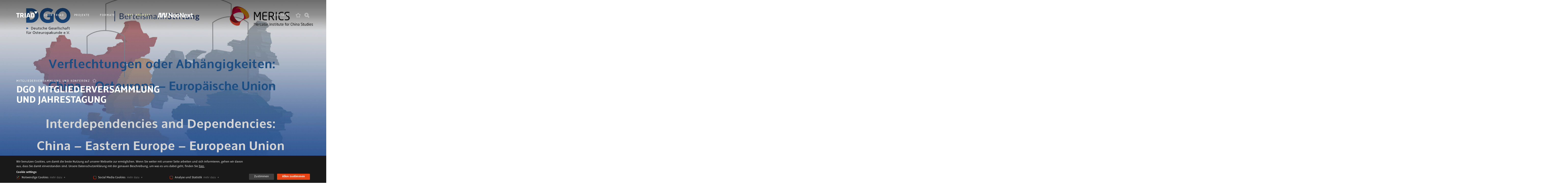

--- FILE ---
content_type: text/html; charset=UTF-8
request_url: https://neonext.de/de/projekte/event-konferenz/dgo-mitgliederversammlung-und-jahrestagung
body_size: 10027
content:
<!doctype html>
<html lang="de">

<head>
  <meta charset="utf-8">
  <meta http-equiv="x-ua-compatible" content="ie=edge">
  <meta name="viewport" content="width=device-width, initial-scale=1, shrink-to-fit=no">
  <link rel="apple-touch-icon" sizes="57x57" href="https://neonext.de/wp-content/themes/triad/dist/images/favicon/apple-icon-57x57.png">
  <link rel="apple-touch-icon" sizes="60x60" href="https://neonext.de/wp-content/themes/triad/dist/images/favicon/apple-icon-60x60.png">
  <link rel="apple-touch-icon" sizes="72x72" href="https://neonext.de/wp-content/themes/triad/dist/images/favicon/apple-icon-72x72.png">
  <link rel="apple-touch-icon" sizes="76x76" href="https://neonext.de/wp-content/themes/triad/dist/images/favicon/apple-icon-76x76.png">
  <link rel="apple-touch-icon" sizes="114x114" href="https://neonext.de/wp-content/themes/triad/dist/images/favicon/apple-icon-114x114.png">
  <link rel="apple-touch-icon" sizes="120x120" href="https://neonext.de/wp-content/themes/triad/dist/images/favicon/apple-icon-120x120.png">
  <link rel="apple-touch-icon" sizes="144x144" href="https://neonext.de/wp-content/themes/triad/dist/images/favicon/apple-icon-144x144.png">
  <link rel="apple-touch-icon" sizes="152x152" href="https://neonext.de/wp-content/themes/triad/dist/images/favicon/apple-icon-152x152.png">
  <link rel="apple-touch-icon" sizes="180x180" href="https://neonext.de/wp-content/themes/triad/dist/images/favicon/apple-icon-180x180.png">
  <link rel="icon" type="image/png" sizes="192x192"  href="https://neonext.de/wp-content/themes/triad/dist/images/favicon/android-icon-192x192.png">
  <link rel="icon" type="image/png" sizes="32x32" href="https://neonext.de/wp-content/themes/triad/dist/images/favicon/favicon-32x32.png">
  <link rel="icon" type="image/png" sizes="96x96" href="https://neonext.de/wp-content/themes/triad/dist/images/favicon/favicon-96x96.png">
  <link rel="icon" type="image/png" sizes="16x16" href="https://neonext.de/wp-content/themes/triad/dist/images/favicon/favicon-16x16.png">
  <link rel="manifest" href="https://neonext.de/wp-content/themes/triad/dist/images/favicon/manifest.json">
  <meta name="msapplication-TileColor" content="#ffffff">
  <meta name="msapplication-TileImage" content="https://neonext.de/wp-content/themes/triad/dist/images/favicon/ms-icon-144x144.png">
  <meta name="theme-color" content="#ffffff">

   
  	    <title>DGO Mitgliederversammlung und Jahrestagung | NeoNext</title>
	<style>img:is([sizes="auto" i], [sizes^="auto," i]) { contain-intrinsic-size: 3000px 1500px }</style>
	<link rel="alternate" hreflang="de" href="https://neonext.de/de/projekte/event-konferenz/dgo-mitgliederversammlung-und-jahrestagung" />
<link rel="alternate" hreflang="x-default" href="https://neonext.de/de/projekte/event-konferenz/dgo-mitgliederversammlung-und-jahrestagung" />

<!-- The SEO Framework von Sybre Waaijer -->
<meta name="description" content="2021 organisierte NeoNext Mitgliederversammlung und Jahrestagung der DGO e.V. im digitalen Raum." />
<meta property="og:image" content="https://neonext.de/wp-content/uploads/2021/04/210319_DGO_JT_sTN.jpg" />
<meta property="og:image:width" content="1920" />
<meta property="og:image:height" content="1080" />
<meta property="og:locale" content="de_DE" />
<meta property="og:type" content="article" />
<meta property="og:title" content="DGO Mitgliederversammlung und Jahrestagung | NeoNext" />
<meta property="og:description" content="2021 organisierte NeoNext Mitgliederversammlung und Jahrestagung der DGO e.V. im digitalen Raum." />
<meta property="og:url" content="https://neonext.de/de/projekte/event-konferenz/dgo-mitgliederversammlung-und-jahrestagung" />
<meta property="og:site_name" content="NeoNext" />
<meta property="og:updated_time" content="2021-06-18T15:14+00:00" />
<meta property="article:published_time" content="2021-04-20T17:01+00:00" />
<meta property="article:modified_time" content="2021-06-18T15:14+00:00" />
<meta name="twitter:card" content="summary_large_image" />
<meta name="twitter:title" content="DGO Mitgliederversammlung und Jahrestagung | NeoNext" />
<meta name="twitter:description" content="2021 organisierte NeoNext Mitgliederversammlung und Jahrestagung der DGO e.V. im digitalen Raum." />
<meta name="twitter:image" content="https://neonext.de/wp-content/uploads/2021/04/210319_DGO_JT_sTN.jpg" />
<meta name="twitter:image:width" content="1920" />
<meta name="twitter:image:height" content="1080" />
<link rel="canonical" href="https://neonext.de/de/projekte/event-konferenz/dgo-mitgliederversammlung-und-jahrestagung" />
<script type="application/ld+json">{"@context":"https://schema.org","@type":"BreadcrumbList","itemListElement":[{"@type":"ListItem","position":1,"item":{"@id":"https://neonext.de/de","name":"NeoNext \u2013 Der Spin&#x2d;off von TRIAD Berlin"}},{"@type":"ListItem","position":2,"item":{"@id":"/de/project-format/events-und-konferenz","name":"Event &amp; Konferenz"}},{"@type":"ListItem","position":3,"item":{"@id":"https://neonext.de/de/projekte/event-konferenz/dgo-mitgliederversammlung-und-jahrestagung","name":"DGO Mitgliederversammlung und Jahrestagung"}}]}</script>
<!-- / The SEO Framework von Sybre Waaijer | 13.50ms meta | 19.04ms boot -->

<link rel="stylesheet" href="/wp-includes/css/dist/block-library/style.min.css?ver=6.8.1">
<style id='global-styles-inline-css' type='text/css'>
:root{--wp--preset--aspect-ratio--square: 1;--wp--preset--aspect-ratio--4-3: 4/3;--wp--preset--aspect-ratio--3-4: 3/4;--wp--preset--aspect-ratio--3-2: 3/2;--wp--preset--aspect-ratio--2-3: 2/3;--wp--preset--aspect-ratio--16-9: 16/9;--wp--preset--aspect-ratio--9-16: 9/16;--wp--preset--color--black: #000000;--wp--preset--color--cyan-bluish-gray: #abb8c3;--wp--preset--color--white: #ffffff;--wp--preset--color--pale-pink: #f78da7;--wp--preset--color--vivid-red: #cf2e2e;--wp--preset--color--luminous-vivid-orange: #ff6900;--wp--preset--color--luminous-vivid-amber: #fcb900;--wp--preset--color--light-green-cyan: #7bdcb5;--wp--preset--color--vivid-green-cyan: #00d084;--wp--preset--color--pale-cyan-blue: #8ed1fc;--wp--preset--color--vivid-cyan-blue: #0693e3;--wp--preset--color--vivid-purple: #9b51e0;--wp--preset--gradient--vivid-cyan-blue-to-vivid-purple: linear-gradient(135deg,rgba(6,147,227,1) 0%,rgb(155,81,224) 100%);--wp--preset--gradient--light-green-cyan-to-vivid-green-cyan: linear-gradient(135deg,rgb(122,220,180) 0%,rgb(0,208,130) 100%);--wp--preset--gradient--luminous-vivid-amber-to-luminous-vivid-orange: linear-gradient(135deg,rgba(252,185,0,1) 0%,rgba(255,105,0,1) 100%);--wp--preset--gradient--luminous-vivid-orange-to-vivid-red: linear-gradient(135deg,rgba(255,105,0,1) 0%,rgb(207,46,46) 100%);--wp--preset--gradient--very-light-gray-to-cyan-bluish-gray: linear-gradient(135deg,rgb(238,238,238) 0%,rgb(169,184,195) 100%);--wp--preset--gradient--cool-to-warm-spectrum: linear-gradient(135deg,rgb(74,234,220) 0%,rgb(151,120,209) 20%,rgb(207,42,186) 40%,rgb(238,44,130) 60%,rgb(251,105,98) 80%,rgb(254,248,76) 100%);--wp--preset--gradient--blush-light-purple: linear-gradient(135deg,rgb(255,206,236) 0%,rgb(152,150,240) 100%);--wp--preset--gradient--blush-bordeaux: linear-gradient(135deg,rgb(254,205,165) 0%,rgb(254,45,45) 50%,rgb(107,0,62) 100%);--wp--preset--gradient--luminous-dusk: linear-gradient(135deg,rgb(255,203,112) 0%,rgb(199,81,192) 50%,rgb(65,88,208) 100%);--wp--preset--gradient--pale-ocean: linear-gradient(135deg,rgb(255,245,203) 0%,rgb(182,227,212) 50%,rgb(51,167,181) 100%);--wp--preset--gradient--electric-grass: linear-gradient(135deg,rgb(202,248,128) 0%,rgb(113,206,126) 100%);--wp--preset--gradient--midnight: linear-gradient(135deg,rgb(2,3,129) 0%,rgb(40,116,252) 100%);--wp--preset--font-size--small: 13px;--wp--preset--font-size--medium: 20px;--wp--preset--font-size--large: 36px;--wp--preset--font-size--x-large: 42px;--wp--preset--spacing--20: 0.44rem;--wp--preset--spacing--30: 0.67rem;--wp--preset--spacing--40: 1rem;--wp--preset--spacing--50: 1.5rem;--wp--preset--spacing--60: 2.25rem;--wp--preset--spacing--70: 3.38rem;--wp--preset--spacing--80: 5.06rem;--wp--preset--shadow--natural: 6px 6px 9px rgba(0, 0, 0, 0.2);--wp--preset--shadow--deep: 12px 12px 50px rgba(0, 0, 0, 0.4);--wp--preset--shadow--sharp: 6px 6px 0px rgba(0, 0, 0, 0.2);--wp--preset--shadow--outlined: 6px 6px 0px -3px rgba(255, 255, 255, 1), 6px 6px rgba(0, 0, 0, 1);--wp--preset--shadow--crisp: 6px 6px 0px rgba(0, 0, 0, 1);}:where(body) { margin: 0; }.wp-site-blocks > .alignleft { float: left; margin-right: 2em; }.wp-site-blocks > .alignright { float: right; margin-left: 2em; }.wp-site-blocks > .aligncenter { justify-content: center; margin-left: auto; margin-right: auto; }:where(.is-layout-flex){gap: 0.5em;}:where(.is-layout-grid){gap: 0.5em;}.is-layout-flow > .alignleft{float: left;margin-inline-start: 0;margin-inline-end: 2em;}.is-layout-flow > .alignright{float: right;margin-inline-start: 2em;margin-inline-end: 0;}.is-layout-flow > .aligncenter{margin-left: auto !important;margin-right: auto !important;}.is-layout-constrained > .alignleft{float: left;margin-inline-start: 0;margin-inline-end: 2em;}.is-layout-constrained > .alignright{float: right;margin-inline-start: 2em;margin-inline-end: 0;}.is-layout-constrained > .aligncenter{margin-left: auto !important;margin-right: auto !important;}.is-layout-constrained > :where(:not(.alignleft):not(.alignright):not(.alignfull)){margin-left: auto !important;margin-right: auto !important;}body .is-layout-flex{display: flex;}.is-layout-flex{flex-wrap: wrap;align-items: center;}.is-layout-flex > :is(*, div){margin: 0;}body .is-layout-grid{display: grid;}.is-layout-grid > :is(*, div){margin: 0;}body{padding-top: 0px;padding-right: 0px;padding-bottom: 0px;padding-left: 0px;}a:where(:not(.wp-element-button)){text-decoration: underline;}:root :where(.wp-element-button, .wp-block-button__link){background-color: #32373c;border-width: 0;color: #fff;font-family: inherit;font-size: inherit;line-height: inherit;padding: calc(0.667em + 2px) calc(1.333em + 2px);text-decoration: none;}.has-black-color{color: var(--wp--preset--color--black) !important;}.has-cyan-bluish-gray-color{color: var(--wp--preset--color--cyan-bluish-gray) !important;}.has-white-color{color: var(--wp--preset--color--white) !important;}.has-pale-pink-color{color: var(--wp--preset--color--pale-pink) !important;}.has-vivid-red-color{color: var(--wp--preset--color--vivid-red) !important;}.has-luminous-vivid-orange-color{color: var(--wp--preset--color--luminous-vivid-orange) !important;}.has-luminous-vivid-amber-color{color: var(--wp--preset--color--luminous-vivid-amber) !important;}.has-light-green-cyan-color{color: var(--wp--preset--color--light-green-cyan) !important;}.has-vivid-green-cyan-color{color: var(--wp--preset--color--vivid-green-cyan) !important;}.has-pale-cyan-blue-color{color: var(--wp--preset--color--pale-cyan-blue) !important;}.has-vivid-cyan-blue-color{color: var(--wp--preset--color--vivid-cyan-blue) !important;}.has-vivid-purple-color{color: var(--wp--preset--color--vivid-purple) !important;}.has-black-background-color{background-color: var(--wp--preset--color--black) !important;}.has-cyan-bluish-gray-background-color{background-color: var(--wp--preset--color--cyan-bluish-gray) !important;}.has-white-background-color{background-color: var(--wp--preset--color--white) !important;}.has-pale-pink-background-color{background-color: var(--wp--preset--color--pale-pink) !important;}.has-vivid-red-background-color{background-color: var(--wp--preset--color--vivid-red) !important;}.has-luminous-vivid-orange-background-color{background-color: var(--wp--preset--color--luminous-vivid-orange) !important;}.has-luminous-vivid-amber-background-color{background-color: var(--wp--preset--color--luminous-vivid-amber) !important;}.has-light-green-cyan-background-color{background-color: var(--wp--preset--color--light-green-cyan) !important;}.has-vivid-green-cyan-background-color{background-color: var(--wp--preset--color--vivid-green-cyan) !important;}.has-pale-cyan-blue-background-color{background-color: var(--wp--preset--color--pale-cyan-blue) !important;}.has-vivid-cyan-blue-background-color{background-color: var(--wp--preset--color--vivid-cyan-blue) !important;}.has-vivid-purple-background-color{background-color: var(--wp--preset--color--vivid-purple) !important;}.has-black-border-color{border-color: var(--wp--preset--color--black) !important;}.has-cyan-bluish-gray-border-color{border-color: var(--wp--preset--color--cyan-bluish-gray) !important;}.has-white-border-color{border-color: var(--wp--preset--color--white) !important;}.has-pale-pink-border-color{border-color: var(--wp--preset--color--pale-pink) !important;}.has-vivid-red-border-color{border-color: var(--wp--preset--color--vivid-red) !important;}.has-luminous-vivid-orange-border-color{border-color: var(--wp--preset--color--luminous-vivid-orange) !important;}.has-luminous-vivid-amber-border-color{border-color: var(--wp--preset--color--luminous-vivid-amber) !important;}.has-light-green-cyan-border-color{border-color: var(--wp--preset--color--light-green-cyan) !important;}.has-vivid-green-cyan-border-color{border-color: var(--wp--preset--color--vivid-green-cyan) !important;}.has-pale-cyan-blue-border-color{border-color: var(--wp--preset--color--pale-cyan-blue) !important;}.has-vivid-cyan-blue-border-color{border-color: var(--wp--preset--color--vivid-cyan-blue) !important;}.has-vivid-purple-border-color{border-color: var(--wp--preset--color--vivid-purple) !important;}.has-vivid-cyan-blue-to-vivid-purple-gradient-background{background: var(--wp--preset--gradient--vivid-cyan-blue-to-vivid-purple) !important;}.has-light-green-cyan-to-vivid-green-cyan-gradient-background{background: var(--wp--preset--gradient--light-green-cyan-to-vivid-green-cyan) !important;}.has-luminous-vivid-amber-to-luminous-vivid-orange-gradient-background{background: var(--wp--preset--gradient--luminous-vivid-amber-to-luminous-vivid-orange) !important;}.has-luminous-vivid-orange-to-vivid-red-gradient-background{background: var(--wp--preset--gradient--luminous-vivid-orange-to-vivid-red) !important;}.has-very-light-gray-to-cyan-bluish-gray-gradient-background{background: var(--wp--preset--gradient--very-light-gray-to-cyan-bluish-gray) !important;}.has-cool-to-warm-spectrum-gradient-background{background: var(--wp--preset--gradient--cool-to-warm-spectrum) !important;}.has-blush-light-purple-gradient-background{background: var(--wp--preset--gradient--blush-light-purple) !important;}.has-blush-bordeaux-gradient-background{background: var(--wp--preset--gradient--blush-bordeaux) !important;}.has-luminous-dusk-gradient-background{background: var(--wp--preset--gradient--luminous-dusk) !important;}.has-pale-ocean-gradient-background{background: var(--wp--preset--gradient--pale-ocean) !important;}.has-electric-grass-gradient-background{background: var(--wp--preset--gradient--electric-grass) !important;}.has-midnight-gradient-background{background: var(--wp--preset--gradient--midnight) !important;}.has-small-font-size{font-size: var(--wp--preset--font-size--small) !important;}.has-medium-font-size{font-size: var(--wp--preset--font-size--medium) !important;}.has-large-font-size{font-size: var(--wp--preset--font-size--large) !important;}.has-x-large-font-size{font-size: var(--wp--preset--font-size--x-large) !important;}
:where(.wp-block-post-template.is-layout-flex){gap: 1.25em;}:where(.wp-block-post-template.is-layout-grid){gap: 1.25em;}
:where(.wp-block-columns.is-layout-flex){gap: 2em;}:where(.wp-block-columns.is-layout-grid){gap: 2em;}
:root :where(.wp-block-pullquote){font-size: 1.5em;line-height: 1.6;}
</style>
<link rel="stylesheet" href="/wp-content/plugins/agp-cookies//css/agp-cookies.css?ver=6.8.1">
<link rel="stylesheet" href="/wp-content/plugins/sitepress-multilingual-cms/templates/language-switchers/menu-item/style.min.css?ver=1">
<link rel="stylesheet" href="/wp-content/themes/triad/dist/styles/main.css">
<script type="text/javascript" src="/wp-includes/js/jquery/jquery.min.js?ver=3.7.1" id="jquery-core-js"></script>
<script type="text/javascript" src="/wp-includes/js/jquery/jquery-migrate.min.js?ver=3.4.1" id="jquery-migrate-js"></script>
<meta name="generator" content="WPML ver:4.6.11 stt:1,3;" />
		<style type="text/css" id="wp-custom-css">
			body.formats .c-application-hero .c-slider__item::before {
  display: none !important;
}

.c-slider-neonext__slide::after {
    background-repeat: no-repeat;
}

html[lang="en-US"] .c-filterbar--neonext .c-filterbar__sub-bar__filter-item-inner {
  letter-spacing: 0.05em;
}

.c-welcome__label {
  display: none;
}

.page-template-journal .c-contact-item__img {
	display: none;
}		</style>
		</head>

<body class="wp-singular project-template-default single single-project postid-5294 wp-theme-triadresources dgo-mitgliederversammlung-und-jahrestagung app-data index-data singular-data single-data single-project-data single-project-dgo-mitgliederversammlung-und-jahrestagung-data">
        
    <header class="c-application-header">
    <div class="o-content-wrapper c-application-header__wrapper">
        <div class="c-application-header__container">
            <a class="c-application-header__logo c-application-header__logo--triad" 
               href="https://neonext.de/de/slider-triad"></a>
            <nav class="c-application-header__nav c-application-header__nav--left c-application-header__nav--desktop">
                <div class="c-application-header__nav__container c-application-header__nav__container--center">
                                            <div class="menu-main-menu-de-container"><ul id="menu-main-menu-de" class="nav"><li id="menu-item-271" class="menu-item menu-item-type-post_type menu-item-object-page menu-item-271"><a href="https://neonext.de/de/ueber-triad">Über Triad</a></li>
<li id="menu-item-275" class="menu-item menu-item-type-post_type menu-item-object-page menu-item-275"><a href="https://neonext.de/de/projekte">Projekte</a></li>
<li id="menu-item-4537" class="menu-item menu-item-type-post_type menu-item-object-page menu-item-4537"><a href="https://neonext.de/de/formate">Formate</a></li>
<li id="menu-item-4540" class="menu-item--neonext menu-item menu-item-type-post_type menu-item-object-page menu-item-4540"><a href="https://neonext.de/de/ueber-neonext">Über NeoNext</a></li>
</ul></div>
                                    </div>
            </nav>
            <a class="c-application-header__logo c-application-header__logo--neonext" 
               href="https://neonext.de/de/denkmuster"></a>
            <nav class="c-application-header__nav c-application-header__nav--right c-application-header__nav--desktop">
                <div class="c-application-header__nav__container c-application-header__nav__container--right">
                                            <div class="menu-main-menu-right-de-container"><ul id="menu-main-menu-right-de" class="nav"><li id="menu-item-4542" class="menu-item menu-item-type-post_type menu-item-object-page menu-item-4542"><a href="https://neonext.de/de/kontakt">Kontakt</a></li>
<li id="menu-item-4541" class="menu-item--icon menu-item--icon--favorites menu-item menu-item-type-post_type menu-item-object-page menu-item-4541"><a href="https://neonext.de/de/favoriten" data-tooltip="Favoriten">Favoriten</a></li>
<li id="menu-item-wpml-ls-82-de" class="menu-item wpml-ls-slot-82 wpml-ls-item wpml-ls-item-de wpml-ls-current-language wpml-ls-menu-item wpml-ls-first-item wpml-ls-last-item menu-item-type-wpml_ls_menu_item menu-item-object-wpml_ls_menu_item menu-item-wpml-ls-82-de"><a href="https://neonext.de/de/projekte/event-konferenz/dgo-mitgliederversammlung-und-jahrestagung" title="Deutsch"><span class="wpml-ls-native" lang="de">Deutsch</span></a></li>
</ul></div>
                                        <div class="menu-item menu-item--icon menu-item--icon--search u-margin-left-small"></div>
                </div>
            </nav>
            <nav class="c-application-header__nav c-application-header__nav--mobile">
                <div class="c-application-header__nav__container">
                                            <div class="menu-main-menu-mobile-de-container"><ul id="menu-main-menu-mobile-de" class="nav-mobile-fixed"><li id="menu-item-302" class="menu-item--icon menu-item--icon--favorites menu-item menu-item-type-post_type menu-item-object-page menu-item-302"><a href="https://neonext.de/de/favoriten" data-tooltip="Favoriten">Favoriten</a></li>
</ul></div>
                                        <div class="menu-item menu-item--icon menu-item--icon--search u-margin-left-small"></div>
                    <div id="toggle-mobile-menu-button" class="menu-item menu-item--icon menu-item--icon--toggle u-margin-left-small"></div>
                </div>
                <div class="c-application-header__nav__overlay">
                                            <div class="menu-main-menu-mobile-overlay-de-container"><ul id="menu-main-menu-mobile-overlay-de" class="nav-mobile-hidden"><li id="menu-item-305" class="menu-item menu-item-type-post_type menu-item-object-page menu-item-305"><a href="https://neonext.de/de/ueber-triad">Über Triad</a></li>
<li id="menu-item-4552" class="menu-item menu-item-type-post_type menu-item-object-page menu-item-4552"><a href="https://neonext.de/de/ueber-neonext">Über NeoNext</a></li>
<li id="menu-item-309" class="menu-item menu-item-type-post_type menu-item-object-page menu-item-309"><a href="https://neonext.de/de/journal">Journal</a></li>
<li id="menu-item-308" class="menu-item menu-item-type-post_type menu-item-object-page menu-item-308"><a href="https://neonext.de/de/projekte">Projekte</a></li>
<li id="menu-item-4553" class="menu-item menu-item-type-post_type menu-item-object-page menu-item-4553"><a href="https://neonext.de/de/formate">Formate</a></li>
<li id="menu-item-4551" class="menu-item menu-item-type-post_type menu-item-object-page menu-item-4551"><a href="https://neonext.de/de/kontakt">Kontakt</a></li>
</ul></div>
                                                                <div class="menu-main-menu-mobile-overlay-language-select-de-container"><ul id="menu-main-menu-mobile-overlay-language-select-de" class="nav-mobile-hidden-languages"><li id="menu-item-wpml-ls-32-de" class="menu-item wpml-ls-slot-32 wpml-ls-item wpml-ls-item-de wpml-ls-current-language wpml-ls-menu-item wpml-ls-first-item wpml-ls-last-item menu-item-type-wpml_ls_menu_item menu-item-object-wpml_ls_menu_item menu-item-wpml-ls-32-de"><a href="https://neonext.de/de/projekte/event-konferenz/dgo-mitgliederversammlung-und-jahrestagung" title="Deutsch"><span class="wpml-ls-native" lang="de">Deutsch</span></a></li>
</ul></div>
                                    </div>
            </nav>
        </div>
    </div>
</header>

    <div class="c-application-hero">
            <div class="c-application-hero__container c-application-hero__container--fullsize">
        <div class="c-application-hero__arrow-down c-application-hero__image-arrow-down">
            <div class="c-application-hero__arrow-down__btn c-application-hero__image-arrow-down__btn"></div>
        </div>
        <div class="c-application-hero__label-container o-content-wrapper">
            <div class="c-application-hero__label-wrap-outer o-flex o-flex--grids">
                <div class="c-application-hero__label-wrap o-flex__item u-1/2@desktop u-3/4@tablet">
                    <div class="c-application-hero__label-wrap-inner c-application-hero__label-wrap-inner--video">
                        <div class="c-application-hero__sublabel">
                            <span>Mitgliederversammlung und Konferenz</span>
                                                            <div data-post-id="5294"
                                     class="o-favorite-button o-favorite-button--after"></div>
                                                    </div>
                        <div class="c-application-hero__label">DGO Mitgliederversammlung und Jahrestagung</div>
                    </div>
                </div>
            </div>
        </div>
        <div class="c-application-hero__overlay"></div>
        <div class="c-application-hero__blender"></div>
        <div class="c-application-hero__img-wrap c-application-hero__img-wrap--fullsize">
            <div class="c-application-hero__img o-image o-image--desktop u-load-lazy"
                 data-bg="url(/wp-content/uploads/2021/04/210319_DGO_JT_sTN-1880x1058.jpg)">
            </div>
            <div class="c-application-hero__img o-image o-image--mobile u-load-lazy"
                 data-bg="url(/wp-content/uploads/2021/04/210319_DGO_JT_sTN-750x422.jpg)">
            </div>
        </div>
    </div>
    </div>

    <div class="c-application-title">
            </div>

    <div class="c-application-filter">
            </div>
    <div class="c-application-main" role="document">
        <main class="main">
                 <article class="post-5294 project type-project status-publish has-post-thumbnail hentry project-format-events-und-konferenz topic-gesellschaft-und-diskurs topic-kultur-und-wissen">
    <div class="entry-content c-detail-content c-detail-content--single" has-zh-from-slug="1">
        <div class="o-content-wrapper"><div class="o-flex o-flex--grids u-overflow-visible">
        <div class="c-detail-content__header-left o-flex__item u-2/3@tablet">
    <div>
        <div class="c-intro">
    <div class="c-intro__text">Verflechtungen und Abhängigkeiten: China – Osteuropa – Europäische Union</div>
</div>
    </div>
    </div>
        <div class="o-flex__item u-1/12@tablet"></div>
<div class="c-detail-content__header-right o-flex__item u-1/4@tablet">

	
	<div class="c-detail-meta">
    <div class="c-detail-meta__title u-h5">Kunde</div>
    <div class="c-detail-meta__elem">
        Deutsche Gesellschaft für Osteuropakunde e.V.
    </div>

    <div class="c-detail-meta__title u-h5">Ort</div>

    <div class="c-detail-meta__elem">
        Online
    </div>

    <div class="c-detail-meta__title u-h5">Jahr</div>
        2021
    <div class="c-detail-meta__elem">
    </div>

    <div class="c-detail-meta__title u-h5">Schlagwörter</div>

    <div class="c-detail-meta__elem">
        <ul class="c-detail-meta__tags">
            <li class="c-detail-meta__tags-item">
                	<span>Gesellschaft &amp; Diskurs</span>
            </li>
<li class="c-detail-meta__tags-item">
                	<span>Kultur &amp; Wissen</span>
            </li>
        </ul>
    </div>

    </div></div>
        <div class="o-flex__item u-2/3@tablet u-1/1@mobile c-detail-content__element c-detail-content__textblock
    ">
        <p><p>Für die Deutsche Gesellschaft für Osteuropakunde e.V., den größten Verbund der Osteuropaforschung im deutschsprachigen Raum, organisierte und koordinierte NeoNext 2021 sowohl die Mitgliederversammlung als auch die Jahrestagung im digitalen Raum.</p>
<p>Um auch ohne persönliche Begegnung ein Erlebnis zu schaffen, das allen Teilnehmer:innen nachhaltig in Erinnerung bleibt, wurden beide Veranstaltungen den Erfordernissen des Digitalen angepasst. Im Rahmen der Mitgliederversammlung, zu der sich ca. 170 Teilnehmer:innen zuschalteten, wurde dementsprechend Raum für den persönlichen Austausch zwischen den Mitgliedern geschaffen. Zudem konnte die Wahl des Präsidenten und des neuen Vorstandes auch virtuell allen rechtlichen Vorgaben entsprechend durchgeführt werden.</p>
</p>
    </div>
            <div class="o-flex__item u-1/3@tablet u-1/1@mobile"></div>
    


                                 </div></div>            <div class="o-content-wrapper o-content-wrapper--no-padding--mobile"><div class="o-flex o-flex--grids u-overflow-visible">        <div class="o-flex__item u-2/3@tablet">
            <div class="c-detail-content__element c-detail-content__gallery">
            <div class="c-slider" 
         data-autoplay="true">
        <div class="c-slider__container swiper-container">
            <div class="c-slider__wrapper swiper-wrapper">
                                                        <div id="6970de6bb0350"
                         class="swiper-lazy c-slider__item c-slide__item--desktop swiper-slide"
                         data-background="/wp-content/uploads/2021/04/Screenshot-14-1536x1024.png">
                        <div class="swiper-lazy-preloader c-slider__item__preloader"></div>
                    </div>
                    <div id="6970de6bb0350"
                         class="swiper-lazy c-slider__item c-slide__item--mobile swiper-slide"
                         data-background="/wp-content/uploads/2021/04/Screenshot-14-750x500.png">
                        <div class="swiper-lazy-preloader c-slider__item__preloader"></div>
                    </div>
                                                        <div id="6970de6bb0357"
                         class="swiper-lazy c-slider__item c-slide__item--desktop swiper-slide"
                         data-background="/wp-content/uploads/2021/04/Screenshot-17-1536x1024.png">
                        <div class="swiper-lazy-preloader c-slider__item__preloader"></div>
                    </div>
                    <div id="6970de6bb0357"
                         class="swiper-lazy c-slider__item c-slide__item--mobile swiper-slide"
                         data-background="/wp-content/uploads/2021/04/Screenshot-17-750x500.png">
                        <div class="swiper-lazy-preloader c-slider__item__preloader"></div>
                    </div>
                                                        <div id="6970de6bb035a"
                         class="swiper-lazy c-slider__item c-slide__item--desktop swiper-slide"
                         data-background="/wp-content/uploads/2021/04/Screenshot-27-1536x1024.png">
                        <div class="swiper-lazy-preloader c-slider__item__preloader"></div>
                    </div>
                    <div id="6970de6bb035a"
                         class="swiper-lazy c-slider__item c-slide__item--mobile swiper-slide"
                         data-background="/wp-content/uploads/2021/04/Screenshot-27-750x500.png">
                        <div class="swiper-lazy-preloader c-slider__item__preloader"></div>
                    </div>
                                                        <div id="6970de6bb035c"
                         class="swiper-lazy c-slider__item c-slide__item--desktop swiper-slide"
                         data-background="/wp-content/uploads/2021/04/Screenshot-36-1536x1024.png">
                        <div class="swiper-lazy-preloader c-slider__item__preloader"></div>
                    </div>
                    <div id="6970de6bb035c"
                         class="swiper-lazy c-slider__item c-slide__item--mobile swiper-slide"
                         data-background="/wp-content/uploads/2021/04/Screenshot-36-750x500.png">
                        <div class="swiper-lazy-preloader c-slider__item__preloader"></div>
                    </div>
                                                        <div id="6970de6bb035e"
                         class="swiper-lazy c-slider__item c-slide__item--desktop swiper-slide"
                         data-background="/wp-content/uploads/2021/04/Screenshot-49-1536x1024.png">
                        <div class="swiper-lazy-preloader c-slider__item__preloader"></div>
                    </div>
                    <div id="6970de6bb035e"
                         class="swiper-lazy c-slider__item c-slide__item--mobile swiper-slide"
                         data-background="/wp-content/uploads/2021/04/Screenshot-49-750x500.png">
                        <div class="swiper-lazy-preloader c-slider__item__preloader"></div>
                    </div>
                                                        <div id="6970de6bb0360"
                         class="swiper-lazy c-slider__item c-slide__item--desktop swiper-slide"
                         data-background="/wp-content/uploads/2021/04/Screenshot-51-1536x1024.png">
                        <div class="swiper-lazy-preloader c-slider__item__preloader"></div>
                    </div>
                    <div id="6970de6bb0360"
                         class="swiper-lazy c-slider__item c-slide__item--mobile swiper-slide"
                         data-background="/wp-content/uploads/2021/04/Screenshot-51-750x500.png">
                        <div class="swiper-lazy-preloader c-slider__item__preloader"></div>
                    </div>
                                                        <div id="6970de6bb0362"
                         class="swiper-lazy c-slider__item c-slide__item--desktop swiper-slide"
                         data-background="/wp-content/uploads/2021/04/Screenshot-13-1536x1024.png">
                        <div class="swiper-lazy-preloader c-slider__item__preloader"></div>
                    </div>
                    <div id="6970de6bb0362"
                         class="swiper-lazy c-slider__item c-slide__item--mobile swiper-slide"
                         data-background="/wp-content/uploads/2021/04/Screenshot-13-750x500.png">
                        <div class="swiper-lazy-preloader c-slider__item__preloader"></div>
                    </div>
                            </div>

                            <div class="c-slider__arrows ">
                    <div class="c-slider__arrow c-slider__arrow--left ">
                    </div>
                    <div class="c-slider__arrow c-slider__arrow--right ">
                    </div>
                </div>
                <div class="c-slider__pagination swiper-pagination"></div>
            
                    </div>
    </div>
        </div>
            </div></div>        </div>
                                     <div class="o-content-wrapper"><div class="o-flex o-flex--grids u-overflow-visible">    
    <div class="o-flex__item u-2/3@tablet u-1/1@mobile c-detail-content__element c-detail-content__textblock
    ">
        <p><p>Die Jahrestagung zum Thema „Verflechtungen und Abhängigkeiten: China – Osteuropa – Europäische Union“, die am Folgetag stattfand, begeisterte Referent:innen und Zuschauer:innen gleichermaßen. Ein passender Rahmen und ein reibungsloser Ablauf ermöglichten spannende Vorträge und anregende Diskussionen.</p>
<p>Die Konferenz mit international renommierten Referent:innen ist als Aufzeichnung verfügbar: https://www.youtube.com/watch?v=Rnu5qWKclgQ</p>
</p>
    </div>
            <div class="o-flex__item u-1/3@tablet u-1/1@mobile"></div>
    


            
        </div></div>
        <div class="o-content-wrapper"><div class="o-flex o-flex--grids u-overflow-visible">        <div class="c-share c-detail-content__element o-flex__item">
        <div class="c-share__title u-h5 u-padding-bottom-tiny--desktop u-padding-bottom-tiny--tablet">Teilen</div>
    <div class="c-share__button c-share__button--facebook" share_url="https://neonext.de/de/projekte/event-konferenz/dgo-mitgliederversammlung-und-jahrestagung">
        Share
    </div>
    <div class="c-share__button c-share__button--twitter" share_url="https://neonext.de/de/projekte/event-konferenz/dgo-mitgliederversammlung-und-jahrestagung">
        Share
    </div>
    <div class="c-share__button c-share__button--copy-link" share_url="https://neonext.de/de/projekte/event-konferenz/dgo-mitgliederversammlung-und-jahrestagung">
        Copy
    </div>
    </div>
        </div></div>
        <div class="o-content-wrapper"><div class="o-flex o-flex--grids u-overflow-visible">                </div></div>    </div>
</article>          </main>
            </div>
    <div class="c-application-content-footer">
            </div>

    
    <footer class="c-application-footer ">
    <div class="c-application-footer__container o-content-wrapper">
        <div class="c-application-footer__inner">
            <div class="c-application-footer__column o-flex o-flex--grids">
                <div class="c-application-footer__menu-pages o-flex__item u-2/3@tablet">
                    <ul id="menu-footer-menuepunkte" class="menu">
                                                                                                            <li id="menu-item-21473" class="menu-item o-flex-item ">
                                    <a href="https://neonext.de/de/kontakt">
                                        Kontakt                                    </a>
                                </li>
                                                            <li id="menu-item-21473" class="menu-item o-flex-item ">
                                    <a href="https://neonext.de/de/impressum">
                                        Impressum                                    </a>
                                </li>
                                                            <li id="menu-item-21473" class="menu-item o-flex-item ">
                                    <a href="https://neonext.de/de/datenschutzerklaerung">
                                        Datenschutzerklärung                                    </a>
                                </li>
                                                                        </ul>
                </div>
                <div class="c-application-footer__section c-application-footer__section-logo o-flex__item u-1/6@tablet">
                    <a class="c-application-footer__logo c-application-footer__logo--neonext" 
                       href="https://neonext.de/de/"></a>
                </div>
                <div class="c-application-footer__section c-application-footer__section-location o-flex__item u-1/6@tablet">
                    <section class="widget text-2 widget_text">			<div class="textwidget"><p class="u-font--neonext" style="font-weight: bold">
info[ ]neonext[ ]de<br>
+ 49 30 23 60 78 0<br>
<br>
Marburger Str. 3<br>
10789 Berlin
</p></div>
		</section>                </div>

            </div>

        </div>
    </div>
    <div class="c-application-footer__copyright">
        <div class="c-application-footer__copyright-content o-content-wrapper">
            <div class="o-flex">
                <div class="o-flex__item o-flex-1 o-flex o-flex--centered-v">
                    <div class="logo logo--triad"></div>
                    <div class="logo logo--neonext"></div>
                    <span class="c-application-footer__copyright-content__text">© 2026</span>
                </div>
                <div class="o-flex__item o-flex o-flex--centered-v">
                    <div class="agp-cookie-hint__button agp-cookie-hint__button--toggle">
                        <span class="u-hidden-until--tablet">Cookie Einstellungen</span>
                        <span class="u-hidden-from--tablet">Cookies</span>
                    </div>
                </div>
            </div>
        </div>
    </div>
</footer>
<div class="c-wechat-popup">
    <div class="c-wechat-popup__background c-wechat-popup-close"></div>
    <div class="c-wechat-popup__inner">
        <img src="/wp-content/uploads/2019/10/we-chat-qr-code.png">
        <div class="c-wechat-popup__inner__close c-wechat-popup-close"></div>
    </div>
</div>
    <script type="speculationrules">
{"prefetch":[{"source":"document","where":{"and":[{"href_matches":"\/de\/*"},{"not":{"href_matches":["\/wp-*.php","\/wp-admin\/*","\/wp-content\/uploads\/*","\/wp-content\/*","\/wp-content\/plugins\/*","\/wp-content\/themes\/triad\/resources\/*","\/de\/*\\?(.+)"]}},{"not":{"selector_matches":"a[rel~=\"nofollow\"]"}},{"not":{"selector_matches":".no-prefetch, .no-prefetch a"}}]},"eagerness":"conservative"}]}
</script>
        <div class="agp-cookie-hint ">
            <div class="agp-cookie-hint__container">
                <div class="agp-cookie-hint__main">
                    <div class="agp-cookie-hint__text">
                        <span>
                          <strong></strong>
                          Wir benutzen Cookies, um damit die beste Nutzung auf unserer Webseite zur ermöglichen. Wenn Sie weiter mit unserer Seite arbeiten und sich informieren, gehen wir davon aus, dass Sie damit einverstanden sind. Unsere Datenschutzerklärung mit der genauen Beschreibung, um was es uns dabei geht, finden Sie <a href="https://neonext.de/datenschutzerklaerung/">hier.</a>.                         </span>
                    </div>
                    <div class="agp-cookie-hint__settings">
                        <div class="agp-cookie-hint__settings__headline">
                            <strong>Cookie settings: </strong>
                            <span></span>
                        </div>
                        <div class="agp-cookie-hint__settings__options">
                            <div class="agp-cookie-hint__settings__option agp-cookie-hint__settings__option--firstparty">
                                <div class="agp-cookie-hint__settings__option__formgroup">
                                    <input type="checkbox"
                                           id="agp-cookie-hint__settings__option__input--firstparty"
                                           class="agp-cookie-hint__settings__option__input"
                                           disabled
                                           checked>
                                    <div class="agp-cookie-hint__settings__option__input__label">
                                        <label for="agp-cookie-hint__settings__option__input--firstparty">
                                            Notwendige Cookies                                        </label>
                                    </div>
                                                                            <div class="agp-cookie-hint__settings__option__toggle-infos"
                                             data-inactive-title="mehr dazu"
                                             data-active-title="weniger">
                                            <span>mehr dazu</span>
                                        </div>
                                                                    </div>
                                                                    <div class="agp-cookie-hint__settings__option__infos">
                                        Notwendige Cookies sind Voraussetzung für die Kernfunktionalität dieser Website. Die Verwendung kann nur durch eine Änderung Ihrer Browser-Einstellungen deaktiviert werden. Diese Cookies sind unter anderem notwendig, um Ihnen den Service der Favoritenfunktion auf unserer Website zu ermöglichen.                                    </div>
                                                            </div>
                                                            <div class="agp-cookie-hint__settings__option agp-cookie-hint__settings__option--thirdparty">
                                    <div class="agp-cookie-hint__settings__option__formgroup">
                                        <input type="checkbox"
                                               id="agp-cookie-hint__settings__option__input--thirdparty"
                                               class="agp-cookie-hint__settings__option__input"
                                               data-cookie="agp-cookies-allow-thirdparty"
                                            >
                                        <div class="agp-cookie-hint__settings__option__input__label">
                                            <label for="agp-cookie-hint__settings__option__input--thirdparty">
                                                Social Media Cookies                                            </label>
                                        </div>
                                                                                    <div class="agp-cookie-hint__settings__option__toggle-infos"
                                                 data-inactive-title="mehr dazu"
                                                 data-active-title="weniger">
                                                <span>mehr dazu</span>
                                            </div>
                                                                            </div>
                                                                            <div class="agp-cookie-hint__settings__option__infos">
                                            Wir verwenden YouTube, um Videos auf unserer Website darzustellen. Ihre Zustimmung ist notwendig, um Videos anzuzeigen.                                        </div>
                                                                    </div>
                                                                                        <div class="agp-cookie-hint__settings__option agp-cookie-hint__settings__option--statistics">
                                    <div class="agp-cookie-hint__settings__option__formgroup">
                                        <input type="checkbox"
                                               id="agp-cookie-hint__settings__option__input--statistics"
                                               class="agp-cookie-hint__settings__option__input"
                                               data-cookie="agp-cookies-allow-statistics"
                                            >
                                        <div class="agp-cookie-hint__settings__option__input__label">
                                            <label for="agp-cookie-hint__settings__option__input--statistics">
                                                Analyse und Statistik                                            </label>
                                        </div>
                                                                                    <div class="agp-cookie-hint__settings__option__toggle-infos"
                                                 data-inactive-title="mehr dazu"
                                                 data-active-title="weniger">
                                                <span>mehr dazu</span>
                                            </div>
                                                                            </div>
                                                                            <div class="agp-cookie-hint__settings__option__infos">
                                            Cookies von Google Analytics helfen uns, unsere Website zu verbessern, indem sie Informationen über die Nutzung der Website sammeln und auswerten.                                        </div>
                                                                    </div>
                                                    </div>
                    </div>
                </div>
                <div class="agp-cookie-hint__buttons">
                    <div class="agp-cookie-hint__button agp-cookie-hint__button--accept">
                        Zustimmen                    </div>
                    <div class="agp-cookie-hint__button agp-cookie-hint__button--accept-all">
                        Allen zustimmen                    </div>
                </div>
            </div>
        </div>
        <script type="text/javascript" src="/wp-content/plugins/agp-cookies/js/agp-cookies.js?ver=0.0.2" id="agp-cookies-scripts-js"></script>
<script type="text/javascript" id="sage/main.js-js-extra">
/* <![CDATA[ */
var url_vars = {"topic":"","journal_format":"","project_format":"","archive_year":"","language":"de"};
var loadposts_args = {"ajax_url":"https:\/\/neonext.de\/wp-admin\/admin-ajax.php","no_posts_in_filter_label":"Keine Beitr\u00e4ge in deiner Filterauswahl gefunden.","posts_per_page":"6","language":"de"};
var environment = {"browser_sync":"1"};
/* ]]> */
</script>
<script type="text/javascript" src="/wp-content/themes/triad/dist/scripts/main.js" id="sage/main.js-js"></script>

    <div id="mobile-detection-elem"></div>  

    <div id="c-search" class="c-search">
    <div class="o-content-wrapper">
        <div class="c-search__header">
            <a href="https://neonext.de/de/slider-triad" 
               class="c-search__logo c-search__logo--triad"></a>
            <a href="https://neonext.de/de/denkmuster" 
               class="c-search__logo c-search__logo--neonext"></a>
            <div class="c-search__close"></div>
        </div>
        <div class="c-search__form u-margin-bottom-small">
            <span class="u-h5">Suche nach</span>
            <img id="c-search__loader" class="c-search__loader" src="https://neonext.de/wp-content/themes/triad/dist/images/loader.svg" alt="searchLoader">
        </div>
        <input type="text"
               name="search"
                              id="c-search__input"
               class="c-search__input o-input o-input--text o-input--text--simple o-input--text--search u-margin-bottom-huge u-margin-bottom-large--mobile">
        <div class="c-search__results">
            <div class="c-search__results__wrapper c-search__results__wrapper--projects swiper-container">
                <div class="u-h4 u-margin-bottom-large u-margin-bottom-small--mobile">Projekte</div>
                <div id="c-search__results--projects"
                     class="c-search__results__container u-margin-bottom-large u-margin-bottom-small--mobile swiper-wrapper"></div>
            </div>
            <div class="c-search__results__wrapper c-search__results__wrapper--journals">
                <div class="u-h4 u-margin-bottom-large u-margin-bottom-small--mobile">Journal</div>
                <div id="c-search__results--journals"
                     class="c-search__results__container u-margin-bottom-large u-margin-bottom-small--mobile swiper-wrapper"></div>
            </div>
        </div>
    </div>
</div>
</body>
</html>


--- FILE ---
content_type: text/css
request_url: https://neonext.de/wp-content/plugins/agp-cookies//css/agp-cookies.css?ver=6.8.1
body_size: 10602
content:
@charset "UTF-8";
.agp-cookie-hint {
  position: fixed;
  z-index: 999;
  bottom: 0;
  left: 0;
  width: 100%;
  min-height: 70px;
  padding: 1em 0 1em;
  font-size: 0.75em;
  background: #111;
  color: #f0f0f0;
  transition: all 0.33s;
  transform: translateY(100%);
}
.agp-cookie-hint--ready {
  transform: translateY(0);
}
.agp-cookie-hint--hidden {
  transform: translateY(100%);
}
.agp-cookie-hint__container {
  display: -webkit-box;
  display: -moz-box;
  display: box;
  display: -webkit-flex;
  display: -moz-flex;
  display: -ms-flexbox;
  display: flex;
  -webkit-box-align: end;
  -moz-box-align: end;
  box-align: end;
  -webkit-align-items: flex-end;
  -moz-align-items: flex-end;
  -ms-align-items: flex-end;
  -o-align-items: flex-end;
  align-items: flex-end;
  -ms-flex-align: end;
  padding-left: 1em;
  padding-right: 1em;
}
@media screen and (max-width: 920px) {
  .agp-cookie-hint__container {
    -webkit-box-orient: vertical;
    -moz-box-orient: vertical;
    box-orient: vertical;
    -webkit-box-direction: normal;
    -moz-box-direction: normal;
    box-direction: normal;
    -webkit-flex-direction: column;
    -moz-flex-direction: column;
    flex-direction: column;
    -ms-flex-direction: column;
  }
}
.agp-cookie-hint__main {
  -webkit-box-flex: 1;
  -moz-box-flex: 1;
  box-flex: 1;
  -webkit-flex: 1;
  -moz-flex: 1;
  -ms-flex: 1;
  flex: 1;
}
.agp-cookie-hint__text {
  padding: 0.2em 0;
}
.agp-cookie-hint__text a {
  text-decoration: underline !important;
}
.agp-cookie-hint__buttons {
  display: -webkit-box;
  display: -moz-box;
  display: box;
  display: -webkit-flex;
  display: -moz-flex;
  display: -ms-flexbox;
  display: flex;
  padding-left: 1em;
}
@media screen and (max-width: 920px) {
  .agp-cookie-hint__buttons {
    padding-left: 0;
    margin-left: 0;
    margin-top: 1em;
    width: 100%;
  }
}
.agp-cookie-hint__button {
  -webkit-box-flex: 1;
  -moz-box-flex: 1;
  box-flex: 1;
  -webkit-flex: 1;
  -moz-flex: 1;
  -ms-flex: 1;
  flex: 1;
  -webkit-align-self: center;
  -moz-align-self: center;
  align-self: center;
  -ms-flex-item-align: center;
  cursor: pointer;
  margin-left: 1em;
  text-align: center;
  white-space: nowrap;
}
@media screen and (max-width: 920px) {
  .agp-cookie-hint__button {
    width: 100%;
    padding-left: 0;
    padding-right: 0;
    margin-left: 0;
    margin-right: 0;
  }
}
@media screen and (max-width: 920px) {
  .agp-cookie-hint__button:first-child {
    margin-right: 0.5em;
  }
}
@media screen and (max-width: 920px) {
  .agp-cookie-hint__button:last-child {
    margin-left: 0.5em;
  }
}
.agp-cookie-hint__area--hidden {
  display: none;
}
.agp-cookie-hint__settings__headline {
  margin: 0.25em 0;
}
.agp-cookie-hint__settings__options {
  display: -webkit-box;
  display: -moz-box;
  display: box;
  display: -webkit-flex;
  display: -moz-flex;
  display: -ms-flexbox;
  display: flex;
  margin-top: 0.15em;
}
@media screen and (max-width: 920px) {
  .agp-cookie-hint__settings__options {
    -webkit-box-orient: vertical;
    -moz-box-orient: vertical;
    box-orient: vertical;
    -webkit-box-direction: normal;
    -moz-box-direction: normal;
    box-direction: normal;
    -webkit-flex-direction: column;
    -moz-flex-direction: column;
    flex-direction: column;
    -ms-flex-direction: column;
  }
}
.agp-cookie-hint__settings__option {
  flex: 1;
  padding-top: 0;
}
@media screen and (max-width: 920px) {
  .agp-cookie-hint__settings__option {
    padding-top: 0.75em;
  }
}
.agp-cookie-hint__settings__option__formgroup {
  display: -webkit-box;
  display: -moz-box;
  display: box;
  display: -webkit-flex;
  display: -moz-flex;
  display: -ms-flexbox;
  display: flex;
}
.agp-cookie-hint__settings__option__input {
  cursor: pointer;
  margin-right: 0.5em;
  background-color: transparent;
  border: none;
  box-shadow: none;
  width: 0;
  height: 0;
  overflow: hidden;
  visibility: hidden;
}
.agp-cookie-hint__settings__option__input:disabled + .agp-cookie-hint__settings__option__input__label label::before {
  opacity: 0.5;
}
.agp-cookie-hint__settings__option__input + .agp-cookie-hint__settings__option__input__label label::before {
  content: " ";
  display: block;
  position: absolute;
  top: 50%;
  left: -0.4em;
  width: 1em;
  height: 1em;
  margin-top: -0.5em;
  line-height: 0.9em;
  text-align: center;
  border: 1px solid #f0f0f0;
  border-radius: 2px;
  font-weight: bold;
}
.agp-cookie-hint__settings__option__input:checked + .agp-cookie-hint__settings__option__input__label label::before {
  content: "✓";
}
.agp-cookie-hint__settings__option__input__label {
  position: relative;
}
@media screen and (max-width: 920px) {
  .agp-cookie-hint__settings__option__input__label {
    -webkit-box-flex: 1;
    -moz-box-flex: 1;
    box-flex: 1;
    -webkit-flex: 1;
    -moz-flex: 1;
    -ms-flex: 1;
    flex: 1;
  }
}
.agp-cookie-hint__settings__option__input__label label {
  cursor: pointer;
  padding-left: 1.25em;
}
.agp-cookie-hint__settings__option__toggle-infos {
  cursor: pointer;
  margin-left: 0.5em;
  margin-right: 2em;
  font-size: 0.9em;
  opacity: 0.5;
  transition: opacity 0.3s;
}
.agp-cookie-hint__settings__option__toggle-infos::after {
  content: "+";
  margin-left: 0.25em;
  font-size: 1.1em;
  font-weight: bold;
}
.agp-cookie-hint__settings__option__toggle-infos:hover {
  opacity: 0.66;
}
@media screen and (max-width: 920px) {
  .agp-cookie-hint__settings__option__toggle-infos {
    margin-right: 0.5em;
  }
}
.agp-cookie-hint__settings__option__infos {
  max-height: 0;
  opacity: 0;
  overflow: hidden;
  margin-right: 2em;
  font-weight: lighter;
  transition: all 0.5s;
  max-width: 500px;
}
.agp-cookie-hint__settings__option__infos--visible {
  opacity: 1;
  max-height: 200px;
}

.agp-cookie-embed {
  position: relative;
  width: 100%;
  transition: height 0.5s;
}
.agp-cookie-embed iframe {
  position: absolute;
  top: 0;
  left: 0;
  width: 100%;
  height: 100%;
  z-index: 2;
}
.agp-cookie-embed-title {
  text-align: left;
  width: 100%;
  height: 3em;
  line-height: 1.25em;
  left: 0;
  font-weight: bold;
  opacity: 0;
  margin-top: -1.25em;
  transition: opacity 0.3s;
  display: -webkit-box;
  display: -moz-box;
  display: box;
  display: -webkit-flex;
  display: -moz-flex;
  display: -ms-flexbox;
  display: flex;
  -webkit-box-align: end;
  -moz-box-align: end;
  box-align: end;
  -webkit-align-items: flex-end;
  -moz-align-items: flex-end;
  -ms-align-items: flex-end;
  -o-align-items: flex-end;
  align-items: flex-end;
  -ms-flex-align: end;
}
.agp-cookie-embed-image {
  background-size: cover;
  background-position: center;
  background-repeat: no-repeat;
  cursor: pointer;
  overflow: hidden;
  transition: all 0.3s;
}
.agp-cookie-embed-image:after {
  content: "";
  position: absolute;
  top: 50%;
  left: 50%;
  width: 4em;
  height: 4em;
  margin: -2em 0 0 -2em;
  background-image: url(../img/play-icon.svg);
  background-position: center;
  background-repeat: no-repeat;
  background-size: 100% 100%;
  transition: all 0.3s;
}
.agp-cookie-embed-image:before {
  content: "";
  position: absolute;
  top: 50%;
  left: 50%;
  width: 10em;
  height: 10em;
  margin: -5em 0 0 -5em;
  background: #000;
  transition: all 0.3s;
  border-radius: 100%;
  -webkit-filter: blur(50px);
  filter: blur(50px);
  opacity: 0.2;
}
.agp-cookie-embed-image:hover:after {
  -webkit-transform: scale(0.9);
  -moz-transform: scale(0.9);
  -ms-transform: scale(0.9);
  -o-transform: scale(0.9);
  transform: scale(0.9);
}
.agp-cookie-embed-container {
  width: 100%;
  transition: opacity 0.3s;
}
.agp-cookie-embed-infos {
  display: -webkit-box;
  display: -moz-box;
  display: box;
  display: -webkit-flex;
  display: -moz-flex;
  display: -ms-flexbox;
  display: flex;
  -webkit-box-align: center;
  -moz-box-align: center;
  box-align: center;
  -webkit-align-items: center;
  -moz-align-items: center;
  -ms-align-items: center;
  -o-align-items: center;
  align-items: center;
  -ms-flex-align: center;
  transition: opacity 0.3s;
}
.agp-cookie-embed-hint {
  line-height: 1.2em;
  font-size: 0.6em;
  padding-left: 1em;
  display: inline-block;
  max-width: 320px;
  -webkit-box-flex: 1;
  -moz-box-flex: 1;
  box-flex: 1;
  -webkit-flex: 1;
  -moz-flex: 1;
  -ms-flex: 1;
  flex: 1;
}
.agp-cookie-embed-hint a {
  text-decoration: underline;
}
.agp-cookie-embed-button {
  font-size: 0.9em;
  display: inline-block;
  color: #111;
  border-color: #111;
  font-weight: bold !important;
  text-decoration: none !important;
}
.agp-cookie-embed--loaded .agp-cookie-embed-infos {
  opacity: 0.33;
}
.agp-cookie-embed--loaded .agp-cookie-embed-button {
  cursor: inherit;
}
.agp-cookie-embed--ready .agp-cookie-embed-title {
  opacity: 1;
}
.agp-cookie-embed--ready .agp-cookie-embed-background {
  opacity: 0.5;
}
.agp-cookie-embed--audio {
  min-height: 120px;
  position: relative;
  display: -webkit-box;
  display: -moz-box;
  display: box;
  display: -webkit-flex;
  display: -moz-flex;
  display: -ms-flexbox;
  display: flex;
  -webkit-box-align: center;
  -moz-box-align: center;
  box-align: center;
  -webkit-align-items: center;
  -moz-align-items: center;
  -ms-align-items: center;
  -o-align-items: center;
  align-items: center;
  -ms-flex-align: center;
}
.agp-cookie-embed--audio .agp-cookie-embed-title {
  height: auto;
  margin: 0 0 1em 0;
  padding-left: 145px;
}
.agp-cookie-embed--audio .agp-cookie-embed-infos {
  margin: 0;
  padding-left: 145px;
  -webkit-box-orient: vertical;
  -moz-box-orient: vertical;
  box-orient: vertical;
  -webkit-box-direction: normal;
  -moz-box-direction: normal;
  box-direction: normal;
  -webkit-flex-direction: column;
  -moz-flex-direction: column;
  flex-direction: column;
  -ms-flex-direction: column;
  -webkit-box-align: start;
  -moz-box-align: start;
  box-align: start;
  -webkit-align-items: flex-start;
  -moz-align-items: flex-start;
  -ms-align-items: flex-start;
  -o-align-items: flex-start;
  align-items: flex-start;
  -ms-flex-align: start;
}
.agp-cookie-embed--audio .agp-cookie-embed-hint {
  max-width: 300px;
  padding-left: 0;
  padding-top: 2em;
}
.agp-cookie-embed--audio .agp-cookie-embed-image {
  position: absolute;
  top: 0;
  left: 0;
  width: 120px;
  height: 120px;
  background-color: #e0e0e0;
}
.agp-cookie-embed--audio .agp-cookie-embed-image:after {
  width: 2em;
  height: 2em;
  margin: -1em 0 0 -1em;
}
.agp-cookie-embed--video .agp-cookie-embed-image {
  position: relative;
  width: 100%;
  padding-bottom: 56.25%;
  background: #e0e0e0;
  background-size: cover;
  background-position: center;
  transition: opacity 0.3s;
  margin: 0.5em 0 1em;
}

/*# sourceMappingURL=agp-cookies.css.map */


--- FILE ---
content_type: text/css
request_url: https://neonext.de/wp-content/themes/triad/dist/styles/main.css
body_size: 787906
content:
@import url(https://fast.fonts.net/lt/1.css?apiType=css&c=d3768f84-cda6-4d70-9754-8e02ba5a9c3c&fontids=5632274,5632281);@charset "UTF-8";

/** Import everything from autoload */

/**
 * Import npm dependencies
 *
 * Prefix your imports with `~` to grab from node_modules/
 * @see https://github.com/webpack-contrib/sass-loader#imports
 */

/**
 * Swiper 4.5.1
 * Most modern mobile touch slider and framework with hardware accelerated transitions
 * http://www.idangero.us/swiper/
 *
 * Copyright 2014-2019 Vladimir Kharlampidi
 *
 * Released under the MIT License
 *
 * Released on: September 13, 2019
 */

/* line 12, node_modules/swiper/dist/css/swiper.min.css */

.swiper-container {
  margin-left: auto;
  margin-right: auto;
  position: relative;
  overflow: hidden;
  list-style: none;
  padding: 0;
  z-index: 1;
}

/* line 12, node_modules/swiper/dist/css/swiper.min.css */

.swiper-container-no-flexbox .swiper-slide {
  float: left;
}

/* line 12, node_modules/swiper/dist/css/swiper.min.css */

.swiper-container-vertical > .swiper-wrapper {
  -webkit-box-orient: vertical;
  -webkit-box-direction: normal;
  -ms-flex-direction: column;
  flex-direction: column;
}

/* line 12, node_modules/swiper/dist/css/swiper.min.css */

.swiper-wrapper {
  position: relative;
  width: 100%;
  height: 100%;
  z-index: 1;
  display: -webkit-box;
  display: -ms-flexbox;
  display: flex;
  -webkit-transition-property: -webkit-transform;
  transition-property: -webkit-transform;
  -o-transition-property: transform;
  -o-transition-property: -o-transform;
  transition-property: transform;
  transition-property: transform, -webkit-transform, -o-transform;
  transition-property: transform,-webkit-transform;
  -webkit-box-sizing: content-box;
  box-sizing: content-box;
}

/* line 12, node_modules/swiper/dist/css/swiper.min.css */

.swiper-container-android .swiper-slide,
.swiper-wrapper {
  -webkit-transform: translate3d(0, 0, 0);
  transform: translate3d(0, 0, 0);
}

/* line 12, node_modules/swiper/dist/css/swiper.min.css */

.swiper-container-multirow > .swiper-wrapper {
  -ms-flex-wrap: wrap;
  flex-wrap: wrap;
}

/* line 12, node_modules/swiper/dist/css/swiper.min.css */

.swiper-container-free-mode > .swiper-wrapper {
  -webkit-transition-timing-function: ease-out;
  -o-transition-timing-function: ease-out;
  transition-timing-function: ease-out;
  margin: 0 auto;
}

/* line 12, node_modules/swiper/dist/css/swiper.min.css */

.swiper-slide {
  -ms-flex-negative: 0;
  flex-shrink: 0;
  width: 100%;
  height: 100%;
  position: relative;
  -webkit-transition-property: -webkit-transform;
  transition-property: -webkit-transform;
  -o-transition-property: transform;
  -o-transition-property: -o-transform;
  transition-property: transform;
  transition-property: transform, -webkit-transform, -o-transform;
  transition-property: transform,-webkit-transform;
}

/* line 12, node_modules/swiper/dist/css/swiper.min.css */

.swiper-slide-invisible-blank {
  visibility: hidden;
}

/* line 12, node_modules/swiper/dist/css/swiper.min.css */

.swiper-container-autoheight,
.swiper-container-autoheight .swiper-slide {
  height: auto;
}

/* line 12, node_modules/swiper/dist/css/swiper.min.css */

.swiper-container-autoheight .swiper-wrapper {
  -webkit-box-align: start;
  -ms-flex-align: start;
  align-items: flex-start;
  -webkit-transition-property: height,-webkit-transform;
  transition-property: height,-webkit-transform;
  -o-transition-property: transform,height;
  -o-transition-property: height,-o-transform;
  transition-property: transform,height;
  transition-property: transform,height,-webkit-transform,-o-transform;
  transition-property: transform,height,-webkit-transform;
}

/* line 12, node_modules/swiper/dist/css/swiper.min.css */

.swiper-container-3d {
  -webkit-perspective: 1200px;
  perspective: 1200px;
}

/* line 12, node_modules/swiper/dist/css/swiper.min.css */

.swiper-container-3d .swiper-cube-shadow,
.swiper-container-3d .swiper-slide,
.swiper-container-3d .swiper-slide-shadow-bottom,
.swiper-container-3d .swiper-slide-shadow-left,
.swiper-container-3d .swiper-slide-shadow-right,
.swiper-container-3d .swiper-slide-shadow-top,
.swiper-container-3d .swiper-wrapper {
  -webkit-transform-style: preserve-3d;
  transform-style: preserve-3d;
}

/* line 12, node_modules/swiper/dist/css/swiper.min.css */

.swiper-container-3d .swiper-slide-shadow-bottom,
.swiper-container-3d .swiper-slide-shadow-left,
.swiper-container-3d .swiper-slide-shadow-right,
.swiper-container-3d .swiper-slide-shadow-top {
  position: absolute;
  left: 0;
  top: 0;
  width: 100%;
  height: 100%;
  pointer-events: none;
  z-index: 10;
}

/* line 12, node_modules/swiper/dist/css/swiper.min.css */

.swiper-container-3d .swiper-slide-shadow-left {
  background-image: -webkit-gradient(linear, right top, left top, from(rgba(0, 0, 0, 0.5)), to(rgba(0, 0, 0, 0)));
  background-image: -webkit-linear-gradient(right, rgba(0, 0, 0, 0.5), rgba(0, 0, 0, 0));
  background-image: -o-linear-gradient(right, rgba(0, 0, 0, 0.5), rgba(0, 0, 0, 0));
  background-image: linear-gradient(to left, rgba(0, 0, 0, 0.5), rgba(0, 0, 0, 0));
}

/* line 12, node_modules/swiper/dist/css/swiper.min.css */

.swiper-container-3d .swiper-slide-shadow-right {
  background-image: -webkit-gradient(linear, left top, right top, from(rgba(0, 0, 0, 0.5)), to(rgba(0, 0, 0, 0)));
  background-image: -webkit-linear-gradient(left, rgba(0, 0, 0, 0.5), rgba(0, 0, 0, 0));
  background-image: -o-linear-gradient(left, rgba(0, 0, 0, 0.5), rgba(0, 0, 0, 0));
  background-image: linear-gradient(to right, rgba(0, 0, 0, 0.5), rgba(0, 0, 0, 0));
}

/* line 12, node_modules/swiper/dist/css/swiper.min.css */

.swiper-container-3d .swiper-slide-shadow-top {
  background-image: -webkit-gradient(linear, left bottom, left top, from(rgba(0, 0, 0, 0.5)), to(rgba(0, 0, 0, 0)));
  background-image: -webkit-linear-gradient(bottom, rgba(0, 0, 0, 0.5), rgba(0, 0, 0, 0));
  background-image: -o-linear-gradient(bottom, rgba(0, 0, 0, 0.5), rgba(0, 0, 0, 0));
  background-image: linear-gradient(to top, rgba(0, 0, 0, 0.5), rgba(0, 0, 0, 0));
}

/* line 12, node_modules/swiper/dist/css/swiper.min.css */

.swiper-container-3d .swiper-slide-shadow-bottom {
  background-image: -webkit-gradient(linear, left top, left bottom, from(rgba(0, 0, 0, 0.5)), to(rgba(0, 0, 0, 0)));
  background-image: -webkit-linear-gradient(top, rgba(0, 0, 0, 0.5), rgba(0, 0, 0, 0));
  background-image: -o-linear-gradient(top, rgba(0, 0, 0, 0.5), rgba(0, 0, 0, 0));
  background-image: linear-gradient(to bottom, rgba(0, 0, 0, 0.5), rgba(0, 0, 0, 0));
}

/* line 12, node_modules/swiper/dist/css/swiper.min.css */

.swiper-container-wp8-horizontal,
.swiper-container-wp8-horizontal > .swiper-wrapper {
  -ms-touch-action: pan-y;
  touch-action: pan-y;
}

/* line 12, node_modules/swiper/dist/css/swiper.min.css */

.swiper-container-wp8-vertical,
.swiper-container-wp8-vertical > .swiper-wrapper {
  -ms-touch-action: pan-x;
  touch-action: pan-x;
}

/* line 12, node_modules/swiper/dist/css/swiper.min.css */

.swiper-button-next,
.swiper-button-prev {
  position: absolute;
  top: 50%;
  width: 27px;
  height: 44px;
  margin-top: -22px;
  z-index: 10;
  cursor: pointer;
  background-size: 27px 44px;
  background-position: center;
  background-repeat: no-repeat;
}

/* line 12, node_modules/swiper/dist/css/swiper.min.css */

.swiper-button-next.swiper-button-disabled,
.swiper-button-prev.swiper-button-disabled {
  opacity: .35;
  cursor: auto;
  pointer-events: none;
}

/* line 12, node_modules/swiper/dist/css/swiper.min.css */

.swiper-button-prev,
.swiper-container-rtl .swiper-button-next {
  background-image: url("data:image/svg+xml;charset=utf-8,%3Csvg%20xmlns%3D'http%3A%2F%2Fwww.w3.org%2F2000%2Fsvg'%20viewBox%3D'0%200%2027%2044'%3E%3Cpath%20d%3D'M0%2C22L22%2C0l2.1%2C2.1L4.2%2C22l19.9%2C19.9L22%2C44L0%2C22L0%2C22L0%2C22z'%20fill%3D'%23007aff'%2F%3E%3C%2Fsvg%3E");
  left: 10px;
  right: auto;
}

/* line 12, node_modules/swiper/dist/css/swiper.min.css */

.swiper-button-next,
.swiper-container-rtl .swiper-button-prev {
  background-image: url("data:image/svg+xml;charset=utf-8,%3Csvg%20xmlns%3D'http%3A%2F%2Fwww.w3.org%2F2000%2Fsvg'%20viewBox%3D'0%200%2027%2044'%3E%3Cpath%20d%3D'M27%2C22L27%2C22L5%2C44l-2.1-2.1L22.8%2C22L2.9%2C2.1L5%2C0L27%2C22L27%2C22z'%20fill%3D'%23007aff'%2F%3E%3C%2Fsvg%3E");
  right: 10px;
  left: auto;
}

/* line 12, node_modules/swiper/dist/css/swiper.min.css */

.swiper-button-prev.swiper-button-white,
.swiper-container-rtl .swiper-button-next.swiper-button-white {
  background-image: url("data:image/svg+xml;charset=utf-8,%3Csvg%20xmlns%3D'http%3A%2F%2Fwww.w3.org%2F2000%2Fsvg'%20viewBox%3D'0%200%2027%2044'%3E%3Cpath%20d%3D'M0%2C22L22%2C0l2.1%2C2.1L4.2%2C22l19.9%2C19.9L22%2C44L0%2C22L0%2C22L0%2C22z'%20fill%3D'%23ffffff'%2F%3E%3C%2Fsvg%3E");
}

/* line 12, node_modules/swiper/dist/css/swiper.min.css */

.swiper-button-next.swiper-button-white,
.swiper-container-rtl .swiper-button-prev.swiper-button-white {
  background-image: url("data:image/svg+xml;charset=utf-8,%3Csvg%20xmlns%3D'http%3A%2F%2Fwww.w3.org%2F2000%2Fsvg'%20viewBox%3D'0%200%2027%2044'%3E%3Cpath%20d%3D'M27%2C22L27%2C22L5%2C44l-2.1-2.1L22.8%2C22L2.9%2C2.1L5%2C0L27%2C22L27%2C22z'%20fill%3D'%23ffffff'%2F%3E%3C%2Fsvg%3E");
}

/* line 12, node_modules/swiper/dist/css/swiper.min.css */

.swiper-button-prev.swiper-button-black,
.swiper-container-rtl .swiper-button-next.swiper-button-black {
  background-image: url("data:image/svg+xml;charset=utf-8,%3Csvg%20xmlns%3D'http%3A%2F%2Fwww.w3.org%2F2000%2Fsvg'%20viewBox%3D'0%200%2027%2044'%3E%3Cpath%20d%3D'M0%2C22L22%2C0l2.1%2C2.1L4.2%2C22l19.9%2C19.9L22%2C44L0%2C22L0%2C22L0%2C22z'%20fill%3D'%23000000'%2F%3E%3C%2Fsvg%3E");
}

/* line 12, node_modules/swiper/dist/css/swiper.min.css */

.swiper-button-next.swiper-button-black,
.swiper-container-rtl .swiper-button-prev.swiper-button-black {
  background-image: url("data:image/svg+xml;charset=utf-8,%3Csvg%20xmlns%3D'http%3A%2F%2Fwww.w3.org%2F2000%2Fsvg'%20viewBox%3D'0%200%2027%2044'%3E%3Cpath%20d%3D'M27%2C22L27%2C22L5%2C44l-2.1-2.1L22.8%2C22L2.9%2C2.1L5%2C0L27%2C22L27%2C22z'%20fill%3D'%23000000'%2F%3E%3C%2Fsvg%3E");
}

/* line 12, node_modules/swiper/dist/css/swiper.min.css */

.swiper-button-lock {
  display: none;
}

/* line 12, node_modules/swiper/dist/css/swiper.min.css */

.swiper-pagination {
  position: absolute;
  text-align: center;
  -webkit-transition: .3s opacity;
  -o-transition: .3s opacity;
  transition: .3s opacity;
  -webkit-transform: translate3d(0, 0, 0);
  transform: translate3d(0, 0, 0);
  z-index: 10;
}

/* line 12, node_modules/swiper/dist/css/swiper.min.css */

.swiper-pagination.swiper-pagination-hidden {
  opacity: 0;
}

/* line 12, node_modules/swiper/dist/css/swiper.min.css */

.swiper-container-horizontal > .swiper-pagination-bullets,
.swiper-pagination-custom,
.swiper-pagination-fraction {
  bottom: 10px;
  left: 0;
  width: 100%;
}

/* line 12, node_modules/swiper/dist/css/swiper.min.css */

.swiper-pagination-bullets-dynamic {
  overflow: hidden;
  font-size: 0;
}

/* line 12, node_modules/swiper/dist/css/swiper.min.css */

.swiper-pagination-bullets-dynamic .swiper-pagination-bullet {
  -webkit-transform: scale(0.33);
  -o-transform: scale(0.33);
     transform: scale(0.33);
  position: relative;
}

/* line 12, node_modules/swiper/dist/css/swiper.min.css */

.swiper-pagination-bullets-dynamic .swiper-pagination-bullet-active {
  -webkit-transform: scale(1);
  -o-transform: scale(1);
     transform: scale(1);
}

/* line 12, node_modules/swiper/dist/css/swiper.min.css */

.swiper-pagination-bullets-dynamic .swiper-pagination-bullet-active-main {
  -webkit-transform: scale(1);
  -o-transform: scale(1);
     transform: scale(1);
}

/* line 12, node_modules/swiper/dist/css/swiper.min.css */

.swiper-pagination-bullets-dynamic .swiper-pagination-bullet-active-prev {
  -webkit-transform: scale(0.66);
  -o-transform: scale(0.66);
     transform: scale(0.66);
}

/* line 12, node_modules/swiper/dist/css/swiper.min.css */

.swiper-pagination-bullets-dynamic .swiper-pagination-bullet-active-prev-prev {
  -webkit-transform: scale(0.33);
  -o-transform: scale(0.33);
     transform: scale(0.33);
}

/* line 12, node_modules/swiper/dist/css/swiper.min.css */

.swiper-pagination-bullets-dynamic .swiper-pagination-bullet-active-next {
  -webkit-transform: scale(0.66);
  -o-transform: scale(0.66);
     transform: scale(0.66);
}

/* line 12, node_modules/swiper/dist/css/swiper.min.css */

.swiper-pagination-bullets-dynamic .swiper-pagination-bullet-active-next-next {
  -webkit-transform: scale(0.33);
  -o-transform: scale(0.33);
     transform: scale(0.33);
}

/* line 12, node_modules/swiper/dist/css/swiper.min.css */

.swiper-pagination-bullet {
  width: 8px;
  height: 8px;
  display: inline-block;
  border-radius: 100%;
  background: #000;
  opacity: .2;
}

/* line 12, node_modules/swiper/dist/css/swiper.min.css */

button.swiper-pagination-bullet {
  border: none;
  margin: 0;
  padding: 0;
  -webkit-box-shadow: none;
  box-shadow: none;
  -webkit-appearance: none;
  -moz-appearance: none;
  appearance: none;
}

/* line 12, node_modules/swiper/dist/css/swiper.min.css */

.swiper-pagination-clickable .swiper-pagination-bullet {
  cursor: pointer;
}

/* line 12, node_modules/swiper/dist/css/swiper.min.css */

.swiper-pagination-bullet-active {
  opacity: 1;
  background: #007aff;
}

/* line 12, node_modules/swiper/dist/css/swiper.min.css */

.swiper-container-vertical > .swiper-pagination-bullets {
  right: 10px;
  top: 50%;
  -webkit-transform: translate3d(0, -50%, 0);
  transform: translate3d(0, -50%, 0);
}

/* line 12, node_modules/swiper/dist/css/swiper.min.css */

.swiper-container-vertical > .swiper-pagination-bullets .swiper-pagination-bullet {
  margin: 6px 0;
  display: block;
}

/* line 12, node_modules/swiper/dist/css/swiper.min.css */

.swiper-container-vertical > .swiper-pagination-bullets.swiper-pagination-bullets-dynamic {
  top: 50%;
  -webkit-transform: translateY(-50%);
  -o-transform: translateY(-50%);
     transform: translateY(-50%);
  width: 8px;
}

/* line 12, node_modules/swiper/dist/css/swiper.min.css */

.swiper-container-vertical > .swiper-pagination-bullets.swiper-pagination-bullets-dynamic .swiper-pagination-bullet {
  display: inline-block;
  -webkit-transition: .2s top,.2s -webkit-transform;
  -o-transition: .2s top,.2s -webkit-transform;
  transition: .2s top,.2s -webkit-transform;
  -o-transition: .2s transform,.2s top;
  -webkit-transition: .2s transform,.2s top;
  transition: .2s transform,.2s top;
  -webkit-transition: .2s transform,.2s top,.2s -webkit-transform;
  -o-transition: .2s transform,.2s top,.2s -webkit-transform;
  transition: .2s transform,.2s top,.2s -webkit-transform;
}

/* line 12, node_modules/swiper/dist/css/swiper.min.css */

.swiper-container-horizontal > .swiper-pagination-bullets .swiper-pagination-bullet {
  margin: 0 4px;
}

/* line 12, node_modules/swiper/dist/css/swiper.min.css */

.swiper-container-horizontal > .swiper-pagination-bullets.swiper-pagination-bullets-dynamic {
  left: 50%;
  -webkit-transform: translateX(-50%);
  -o-transform: translateX(-50%);
     transform: translateX(-50%);
  white-space: nowrap;
}

/* line 12, node_modules/swiper/dist/css/swiper.min.css */

.swiper-container-horizontal > .swiper-pagination-bullets.swiper-pagination-bullets-dynamic .swiper-pagination-bullet {
  -webkit-transition: .2s left,.2s -webkit-transform;
  -o-transition: .2s left,.2s -webkit-transform;
  transition: .2s left,.2s -webkit-transform;
  -o-transition: .2s transform,.2s left;
  -webkit-transition: .2s transform,.2s left;
  transition: .2s transform,.2s left;
  -webkit-transition: .2s transform,.2s left,.2s -webkit-transform;
  -o-transition: .2s transform,.2s left,.2s -webkit-transform;
  transition: .2s transform,.2s left,.2s -webkit-transform;
}

/* line 12, node_modules/swiper/dist/css/swiper.min.css */

.swiper-container-horizontal.swiper-container-rtl > .swiper-pagination-bullets-dynamic .swiper-pagination-bullet {
  -webkit-transition: .2s right,.2s -webkit-transform;
  -o-transition: .2s right,.2s -webkit-transform;
  transition: .2s right,.2s -webkit-transform;
  -o-transition: .2s transform,.2s right;
  -webkit-transition: .2s transform,.2s right;
  transition: .2s transform,.2s right;
  -webkit-transition: .2s transform,.2s right,.2s -webkit-transform;
  -o-transition: .2s transform,.2s right,.2s -webkit-transform;
  transition: .2s transform,.2s right,.2s -webkit-transform;
}

/* line 12, node_modules/swiper/dist/css/swiper.min.css */

.swiper-pagination-progressbar {
  background: rgba(0, 0, 0, 0.25);
  position: absolute;
}

/* line 12, node_modules/swiper/dist/css/swiper.min.css */

.swiper-pagination-progressbar .swiper-pagination-progressbar-fill {
  background: #007aff;
  position: absolute;
  left: 0;
  top: 0;
  width: 100%;
  height: 100%;
  -webkit-transform: scale(0);
  -o-transform: scale(0);
     transform: scale(0);
  -webkit-transform-origin: left top;
  -o-transform-origin: left top;
     transform-origin: left top;
}

/* line 12, node_modules/swiper/dist/css/swiper.min.css */

.swiper-container-rtl .swiper-pagination-progressbar .swiper-pagination-progressbar-fill {
  -webkit-transform-origin: right top;
  -o-transform-origin: right top;
     transform-origin: right top;
}

/* line 12, node_modules/swiper/dist/css/swiper.min.css */

.swiper-container-horizontal > .swiper-pagination-progressbar,
.swiper-container-vertical > .swiper-pagination-progressbar.swiper-pagination-progressbar-opposite {
  width: 100%;
  height: 4px;
  left: 0;
  top: 0;
}

/* line 12, node_modules/swiper/dist/css/swiper.min.css */

.swiper-container-horizontal > .swiper-pagination-progressbar.swiper-pagination-progressbar-opposite,
.swiper-container-vertical > .swiper-pagination-progressbar {
  width: 4px;
  height: 100%;
  left: 0;
  top: 0;
}

/* line 12, node_modules/swiper/dist/css/swiper.min.css */

.swiper-pagination-white .swiper-pagination-bullet-active {
  background: #fff;
}

/* line 12, node_modules/swiper/dist/css/swiper.min.css */

.swiper-pagination-progressbar.swiper-pagination-white {
  background: rgba(255, 255, 255, 0.25);
}

/* line 12, node_modules/swiper/dist/css/swiper.min.css */

.swiper-pagination-progressbar.swiper-pagination-white .swiper-pagination-progressbar-fill {
  background: #fff;
}

/* line 12, node_modules/swiper/dist/css/swiper.min.css */

.swiper-pagination-black .swiper-pagination-bullet-active {
  background: #000;
}

/* line 12, node_modules/swiper/dist/css/swiper.min.css */

.swiper-pagination-progressbar.swiper-pagination-black {
  background: rgba(0, 0, 0, 0.25);
}

/* line 12, node_modules/swiper/dist/css/swiper.min.css */

.swiper-pagination-progressbar.swiper-pagination-black .swiper-pagination-progressbar-fill {
  background: #000;
}

/* line 12, node_modules/swiper/dist/css/swiper.min.css */

.swiper-pagination-lock {
  display: none;
}

/* line 12, node_modules/swiper/dist/css/swiper.min.css */

.swiper-scrollbar {
  border-radius: 10px;
  position: relative;
  -ms-touch-action: none;
  background: rgba(0, 0, 0, 0.1);
}

/* line 12, node_modules/swiper/dist/css/swiper.min.css */

.swiper-container-horizontal > .swiper-scrollbar {
  position: absolute;
  left: 1%;
  bottom: 3px;
  z-index: 50;
  height: 5px;
  width: 98%;
}

/* line 12, node_modules/swiper/dist/css/swiper.min.css */

.swiper-container-vertical > .swiper-scrollbar {
  position: absolute;
  right: 3px;
  top: 1%;
  z-index: 50;
  width: 5px;
  height: 98%;
}

/* line 12, node_modules/swiper/dist/css/swiper.min.css */

.swiper-scrollbar-drag {
  height: 100%;
  width: 100%;
  position: relative;
  background: rgba(0, 0, 0, 0.5);
  border-radius: 10px;
  left: 0;
  top: 0;
}

/* line 12, node_modules/swiper/dist/css/swiper.min.css */

.swiper-scrollbar-cursor-drag {
  cursor: move;
}

/* line 12, node_modules/swiper/dist/css/swiper.min.css */

.swiper-scrollbar-lock {
  display: none;
}

/* line 12, node_modules/swiper/dist/css/swiper.min.css */

.swiper-zoom-container {
  width: 100%;
  height: 100%;
  display: -webkit-box;
  display: -ms-flexbox;
  display: flex;
  -webkit-box-pack: center;
  -ms-flex-pack: center;
  justify-content: center;
  -webkit-box-align: center;
  -ms-flex-align: center;
  align-items: center;
  text-align: center;
}

/* line 12, node_modules/swiper/dist/css/swiper.min.css */

.swiper-zoom-container > canvas,
.swiper-zoom-container > img,
.swiper-zoom-container > svg {
  max-width: 100%;
  max-height: 100%;
  -o-object-fit: contain;
  object-fit: contain;
}

/* line 12, node_modules/swiper/dist/css/swiper.min.css */

.swiper-slide-zoomed {
  cursor: move;
}

/* line 12, node_modules/swiper/dist/css/swiper.min.css */

.swiper-lazy-preloader {
  width: 42px;
  height: 42px;
  position: absolute;
  left: 50%;
  top: 50%;
  margin-left: -21px;
  margin-top: -21px;
  z-index: 10;
  -webkit-transform-origin: 50%;
  -o-transform-origin: 50%;
     transform-origin: 50%;
  -webkit-animation: swiper-preloader-spin 1s steps(12, end) infinite;
  -o-animation: swiper-preloader-spin 1s steps(12, end) infinite;
     animation: swiper-preloader-spin 1s steps(12, end) infinite;
}

/* line 12, node_modules/swiper/dist/css/swiper.min.css */

.swiper-lazy-preloader:after {
  display: block;
  content: '';
  width: 100%;
  height: 100%;
  background-image: url("data:image/svg+xml;charset=utf-8,%3Csvg%20viewBox%3D'0%200%20120%20120'%20xmlns%3D'http%3A%2F%2Fwww.w3.org%2F2000%2Fsvg'%20xmlns%3Axlink%3D'http%3A%2F%2Fwww.w3.org%2F1999%2Fxlink'%3E%3Cdefs%3E%3Cline%20id%3D'l'%20x1%3D'60'%20x2%3D'60'%20y1%3D'7'%20y2%3D'27'%20stroke%3D'%236c6c6c'%20stroke-width%3D'11'%20stroke-linecap%3D'round'%2F%3E%3C%2Fdefs%3E%3Cg%3E%3Cuse%20xlink%3Ahref%3D'%23l'%20opacity%3D'.27'%2F%3E%3Cuse%20xlink%3Ahref%3D'%23l'%20opacity%3D'.27'%20transform%3D'rotate(30%2060%2C60)'%2F%3E%3Cuse%20xlink%3Ahref%3D'%23l'%20opacity%3D'.27'%20transform%3D'rotate(60%2060%2C60)'%2F%3E%3Cuse%20xlink%3Ahref%3D'%23l'%20opacity%3D'.27'%20transform%3D'rotate(90%2060%2C60)'%2F%3E%3Cuse%20xlink%3Ahref%3D'%23l'%20opacity%3D'.27'%20transform%3D'rotate(120%2060%2C60)'%2F%3E%3Cuse%20xlink%3Ahref%3D'%23l'%20opacity%3D'.27'%20transform%3D'rotate(150%2060%2C60)'%2F%3E%3Cuse%20xlink%3Ahref%3D'%23l'%20opacity%3D'.37'%20transform%3D'rotate(180%2060%2C60)'%2F%3E%3Cuse%20xlink%3Ahref%3D'%23l'%20opacity%3D'.46'%20transform%3D'rotate(210%2060%2C60)'%2F%3E%3Cuse%20xlink%3Ahref%3D'%23l'%20opacity%3D'.56'%20transform%3D'rotate(240%2060%2C60)'%2F%3E%3Cuse%20xlink%3Ahref%3D'%23l'%20opacity%3D'.66'%20transform%3D'rotate(270%2060%2C60)'%2F%3E%3Cuse%20xlink%3Ahref%3D'%23l'%20opacity%3D'.75'%20transform%3D'rotate(300%2060%2C60)'%2F%3E%3Cuse%20xlink%3Ahref%3D'%23l'%20opacity%3D'.85'%20transform%3D'rotate(330%2060%2C60)'%2F%3E%3C%2Fg%3E%3C%2Fsvg%3E");
  background-position: 50%;
  background-size: 100%;
  background-repeat: no-repeat;
}

/* line 12, node_modules/swiper/dist/css/swiper.min.css */

.swiper-lazy-preloader-white:after {
  background-image: url("data:image/svg+xml;charset=utf-8,%3Csvg%20viewBox%3D'0%200%20120%20120'%20xmlns%3D'http%3A%2F%2Fwww.w3.org%2F2000%2Fsvg'%20xmlns%3Axlink%3D'http%3A%2F%2Fwww.w3.org%2F1999%2Fxlink'%3E%3Cdefs%3E%3Cline%20id%3D'l'%20x1%3D'60'%20x2%3D'60'%20y1%3D'7'%20y2%3D'27'%20stroke%3D'%23fff'%20stroke-width%3D'11'%20stroke-linecap%3D'round'%2F%3E%3C%2Fdefs%3E%3Cg%3E%3Cuse%20xlink%3Ahref%3D'%23l'%20opacity%3D'.27'%2F%3E%3Cuse%20xlink%3Ahref%3D'%23l'%20opacity%3D'.27'%20transform%3D'rotate(30%2060%2C60)'%2F%3E%3Cuse%20xlink%3Ahref%3D'%23l'%20opacity%3D'.27'%20transform%3D'rotate(60%2060%2C60)'%2F%3E%3Cuse%20xlink%3Ahref%3D'%23l'%20opacity%3D'.27'%20transform%3D'rotate(90%2060%2C60)'%2F%3E%3Cuse%20xlink%3Ahref%3D'%23l'%20opacity%3D'.27'%20transform%3D'rotate(120%2060%2C60)'%2F%3E%3Cuse%20xlink%3Ahref%3D'%23l'%20opacity%3D'.27'%20transform%3D'rotate(150%2060%2C60)'%2F%3E%3Cuse%20xlink%3Ahref%3D'%23l'%20opacity%3D'.37'%20transform%3D'rotate(180%2060%2C60)'%2F%3E%3Cuse%20xlink%3Ahref%3D'%23l'%20opacity%3D'.46'%20transform%3D'rotate(210%2060%2C60)'%2F%3E%3Cuse%20xlink%3Ahref%3D'%23l'%20opacity%3D'.56'%20transform%3D'rotate(240%2060%2C60)'%2F%3E%3Cuse%20xlink%3Ahref%3D'%23l'%20opacity%3D'.66'%20transform%3D'rotate(270%2060%2C60)'%2F%3E%3Cuse%20xlink%3Ahref%3D'%23l'%20opacity%3D'.75'%20transform%3D'rotate(300%2060%2C60)'%2F%3E%3Cuse%20xlink%3Ahref%3D'%23l'%20opacity%3D'.85'%20transform%3D'rotate(330%2060%2C60)'%2F%3E%3C%2Fg%3E%3C%2Fsvg%3E");
}

@-webkit-keyframes swiper-preloader-spin {
  100% {
    -webkit-transform: rotate(360deg);
    transform: rotate(360deg);
  }
}

@-o-keyframes swiper-preloader-spin {
  100% {
    -webkit-transform: rotate(360deg);
    -o-transform: rotate(360deg);
       transform: rotate(360deg);
  }
}

@keyframes swiper-preloader-spin {
  100% {
    -webkit-transform: rotate(360deg);
    -o-transform: rotate(360deg);
       transform: rotate(360deg);
  }
}

/* line 12, node_modules/swiper/dist/css/swiper.min.css */

.swiper-container .swiper-notification {
  position: absolute;
  left: 0;
  top: 0;
  pointer-events: none;
  opacity: 0;
  z-index: -1000;
}

/* line 12, node_modules/swiper/dist/css/swiper.min.css */

.swiper-container-fade.swiper-container-free-mode .swiper-slide {
  -webkit-transition-timing-function: ease-out;
  -o-transition-timing-function: ease-out;
  transition-timing-function: ease-out;
}

/* line 12, node_modules/swiper/dist/css/swiper.min.css */

.swiper-container-fade .swiper-slide {
  pointer-events: none;
  -webkit-transition-property: opacity;
  -o-transition-property: opacity;
  transition-property: opacity;
}

/* line 12, node_modules/swiper/dist/css/swiper.min.css */

.swiper-container-fade .swiper-slide .swiper-slide {
  pointer-events: none;
}

/* line 12, node_modules/swiper/dist/css/swiper.min.css */

.swiper-container-fade .swiper-slide-active,
.swiper-container-fade .swiper-slide-active .swiper-slide-active {
  pointer-events: auto;
}

/* line 12, node_modules/swiper/dist/css/swiper.min.css */

.swiper-container-cube {
  overflow: visible;
}

/* line 12, node_modules/swiper/dist/css/swiper.min.css */

.swiper-container-cube .swiper-slide {
  pointer-events: none;
  -webkit-backface-visibility: hidden;
  backface-visibility: hidden;
  z-index: 1;
  visibility: hidden;
  -webkit-transform-origin: 0 0;
  -o-transform-origin: 0 0;
     transform-origin: 0 0;
  width: 100%;
  height: 100%;
}

/* line 12, node_modules/swiper/dist/css/swiper.min.css */

.swiper-container-cube .swiper-slide .swiper-slide {
  pointer-events: none;
}

/* line 12, node_modules/swiper/dist/css/swiper.min.css */

.swiper-container-cube.swiper-container-rtl .swiper-slide {
  -webkit-transform-origin: 100% 0;
  -o-transform-origin: 100% 0;
     transform-origin: 100% 0;
}

/* line 12, node_modules/swiper/dist/css/swiper.min.css */

.swiper-container-cube .swiper-slide-active,
.swiper-container-cube .swiper-slide-active .swiper-slide-active {
  pointer-events: auto;
}

/* line 12, node_modules/swiper/dist/css/swiper.min.css */

.swiper-container-cube .swiper-slide-active,
.swiper-container-cube .swiper-slide-next,
.swiper-container-cube .swiper-slide-next + .swiper-slide,
.swiper-container-cube .swiper-slide-prev {
  pointer-events: auto;
  visibility: visible;
}

/* line 12, node_modules/swiper/dist/css/swiper.min.css */

.swiper-container-cube .swiper-slide-shadow-bottom,
.swiper-container-cube .swiper-slide-shadow-left,
.swiper-container-cube .swiper-slide-shadow-right,
.swiper-container-cube .swiper-slide-shadow-top {
  z-index: 0;
  -webkit-backface-visibility: hidden;
  backface-visibility: hidden;
}

/* line 12, node_modules/swiper/dist/css/swiper.min.css */

.swiper-container-cube .swiper-cube-shadow {
  position: absolute;
  left: 0;
  bottom: 0;
  width: 100%;
  height: 100%;
  background: #000;
  opacity: .6;
  -webkit-filter: blur(50px);
  filter: blur(50px);
  z-index: 0;
}

/* line 12, node_modules/swiper/dist/css/swiper.min.css */

.swiper-container-flip {
  overflow: visible;
}

/* line 12, node_modules/swiper/dist/css/swiper.min.css */

.swiper-container-flip .swiper-slide {
  pointer-events: none;
  -webkit-backface-visibility: hidden;
  backface-visibility: hidden;
  z-index: 1;
}

/* line 12, node_modules/swiper/dist/css/swiper.min.css */

.swiper-container-flip .swiper-slide .swiper-slide {
  pointer-events: none;
}

/* line 12, node_modules/swiper/dist/css/swiper.min.css */

.swiper-container-flip .swiper-slide-active,
.swiper-container-flip .swiper-slide-active .swiper-slide-active {
  pointer-events: auto;
}

/* line 12, node_modules/swiper/dist/css/swiper.min.css */

.swiper-container-flip .swiper-slide-shadow-bottom,
.swiper-container-flip .swiper-slide-shadow-left,
.swiper-container-flip .swiper-slide-shadow-right,
.swiper-container-flip .swiper-slide-shadow-top {
  z-index: 0;
  -webkit-backface-visibility: hidden;
  backface-visibility: hidden;
}

/* line 12, node_modules/swiper/dist/css/swiper.min.css */

.swiper-container-coverflow .swiper-wrapper {
  -ms-perspective: 1200px;
}

/* line 116, node_modules/video.js/src/css/_utilities.scss */

.video-js .vjs-big-play-button .vjs-icon-placeholder:before,
.vjs-button > .vjs-icon-placeholder:before,
.video-js .vjs-modal-dialog,
.vjs-modal-dialog .vjs-modal-dialog-content {
  position: absolute;
  top: 0;
  left: 0;
  width: 100%;
  height: 100%;
}

/* line 124, node_modules/video.js/src/css/_utilities.scss */

.video-js .vjs-big-play-button .vjs-icon-placeholder:before,
.vjs-button > .vjs-icon-placeholder:before {
  text-align: center;
}

@font-face {
  font-family: VideoJS;
  src: url([data-uri]) format("woff");
  font-weight: normal;
  font-style: normal;
}

/* line 73, node_modules/videojs-font/scss/_icons.scss */

.vjs-icon-play,
.video-js .vjs-big-play-button .vjs-icon-placeholder:before,
.video-js .vjs-play-control .vjs-icon-placeholder {
  font-family: VideoJS;
  font-weight: normal;
  font-style: normal;
}

/* line 78, node_modules/videojs-font/scss/_icons.scss */

.vjs-icon-play:before,
.video-js .vjs-big-play-button .vjs-icon-placeholder:before,
.video-js .vjs-play-control .vjs-icon-placeholder:before {
  content: "\F101";
}

/* line 73, node_modules/videojs-font/scss/_icons.scss */

.vjs-icon-play-circle {
  font-family: VideoJS;
  font-weight: normal;
  font-style: normal;
}

/* line 78, node_modules/videojs-font/scss/_icons.scss */

.vjs-icon-play-circle:before {
  content: "\F102";
}

/* line 73, node_modules/videojs-font/scss/_icons.scss */

.vjs-icon-pause,
.video-js .vjs-play-control.vjs-playing .vjs-icon-placeholder {
  font-family: VideoJS;
  font-weight: normal;
  font-style: normal;
}

/* line 78, node_modules/videojs-font/scss/_icons.scss */

.vjs-icon-pause:before,
.video-js .vjs-play-control.vjs-playing .vjs-icon-placeholder:before {
  content: "\F103";
}

/* line 73, node_modules/videojs-font/scss/_icons.scss */

.vjs-icon-volume-mute,
.video-js .vjs-mute-control.vjs-vol-0 .vjs-icon-placeholder {
  font-family: VideoJS;
  font-weight: normal;
  font-style: normal;
}

/* line 78, node_modules/videojs-font/scss/_icons.scss */

.vjs-icon-volume-mute:before,
.video-js .vjs-mute-control.vjs-vol-0 .vjs-icon-placeholder:before {
  content: "\F104";
}

/* line 73, node_modules/videojs-font/scss/_icons.scss */

.vjs-icon-volume-low,
.video-js .vjs-mute-control.vjs-vol-1 .vjs-icon-placeholder {
  font-family: VideoJS;
  font-weight: normal;
  font-style: normal;
}

/* line 78, node_modules/videojs-font/scss/_icons.scss */

.vjs-icon-volume-low:before,
.video-js .vjs-mute-control.vjs-vol-1 .vjs-icon-placeholder:before {
  content: "\F105";
}

/* line 73, node_modules/videojs-font/scss/_icons.scss */

.vjs-icon-volume-mid,
.video-js .vjs-mute-control.vjs-vol-2 .vjs-icon-placeholder {
  font-family: VideoJS;
  font-weight: normal;
  font-style: normal;
}

/* line 78, node_modules/videojs-font/scss/_icons.scss */

.vjs-icon-volume-mid:before,
.video-js .vjs-mute-control.vjs-vol-2 .vjs-icon-placeholder:before {
  content: "\F106";
}

/* line 73, node_modules/videojs-font/scss/_icons.scss */

.vjs-icon-volume-high,
.video-js .vjs-mute-control .vjs-icon-placeholder {
  font-family: VideoJS;
  font-weight: normal;
  font-style: normal;
}

/* line 78, node_modules/videojs-font/scss/_icons.scss */

.vjs-icon-volume-high:before,
.video-js .vjs-mute-control .vjs-icon-placeholder:before {
  content: "\F107";
}

/* line 73, node_modules/videojs-font/scss/_icons.scss */

.vjs-icon-fullscreen-enter,
.video-js .vjs-fullscreen-control .vjs-icon-placeholder {
  font-family: VideoJS;
  font-weight: normal;
  font-style: normal;
}

/* line 78, node_modules/videojs-font/scss/_icons.scss */

.vjs-icon-fullscreen-enter:before,
.video-js .vjs-fullscreen-control .vjs-icon-placeholder:before {
  content: "\F108";
}

/* line 73, node_modules/videojs-font/scss/_icons.scss */

.vjs-icon-fullscreen-exit,
.video-js.vjs-fullscreen .vjs-fullscreen-control .vjs-icon-placeholder {
  font-family: VideoJS;
  font-weight: normal;
  font-style: normal;
}

/* line 78, node_modules/videojs-font/scss/_icons.scss */

.vjs-icon-fullscreen-exit:before,
.video-js.vjs-fullscreen .vjs-fullscreen-control .vjs-icon-placeholder:before {
  content: "\F109";
}

/* line 73, node_modules/videojs-font/scss/_icons.scss */

.vjs-icon-square {
  font-family: VideoJS;
  font-weight: normal;
  font-style: normal;
}

/* line 78, node_modules/videojs-font/scss/_icons.scss */

.vjs-icon-square:before {
  content: "\F10A";
}

/* line 73, node_modules/videojs-font/scss/_icons.scss */

.vjs-icon-spinner {
  font-family: VideoJS;
  font-weight: normal;
  font-style: normal;
}

/* line 78, node_modules/videojs-font/scss/_icons.scss */

.vjs-icon-spinner:before {
  content: "\F10B";
}

/* line 73, node_modules/videojs-font/scss/_icons.scss */

.vjs-icon-subtitles,
.video-js .vjs-subtitles-button .vjs-icon-placeholder,
.video-js .vjs-subs-caps-button .vjs-icon-placeholder,
.video-js.video-js:lang(en-GB) .vjs-subs-caps-button .vjs-icon-placeholder,
.video-js.video-js:lang(en-IE) .vjs-subs-caps-button .vjs-icon-placeholder,
.video-js.video-js:lang(en-AU) .vjs-subs-caps-button .vjs-icon-placeholder,
.video-js.video-js:lang(en-NZ) .vjs-subs-caps-button .vjs-icon-placeholder {
  font-family: VideoJS;
  font-weight: normal;
  font-style: normal;
}

/* line 78, node_modules/videojs-font/scss/_icons.scss */

.vjs-icon-subtitles:before,
.video-js .vjs-subtitles-button .vjs-icon-placeholder:before,
.video-js .vjs-subs-caps-button .vjs-icon-placeholder:before,
.video-js.video-js:lang(en-GB) .vjs-subs-caps-button .vjs-icon-placeholder:before,
.video-js.video-js:lang(en-IE) .vjs-subs-caps-button .vjs-icon-placeholder:before,
.video-js.video-js:lang(en-AU) .vjs-subs-caps-button .vjs-icon-placeholder:before,
.video-js.video-js:lang(en-NZ) .vjs-subs-caps-button .vjs-icon-placeholder:before {
  content: "\F10C";
}

/* line 73, node_modules/videojs-font/scss/_icons.scss */

.vjs-icon-captions,
.video-js .vjs-captions-button .vjs-icon-placeholder,
.video-js:lang(en) .vjs-subs-caps-button .vjs-icon-placeholder,
.video-js:lang(fr-CA) .vjs-subs-caps-button .vjs-icon-placeholder {
  font-family: VideoJS;
  font-weight: normal;
  font-style: normal;
}

/* line 78, node_modules/videojs-font/scss/_icons.scss */

.vjs-icon-captions:before,
.video-js .vjs-captions-button .vjs-icon-placeholder:before,
.video-js:lang(en) .vjs-subs-caps-button .vjs-icon-placeholder:before,
.video-js:lang(fr-CA) .vjs-subs-caps-button .vjs-icon-placeholder:before {
  content: "\F10D";
}

/* line 73, node_modules/videojs-font/scss/_icons.scss */

.vjs-icon-chapters,
.video-js .vjs-chapters-button .vjs-icon-placeholder {
  font-family: VideoJS;
  font-weight: normal;
  font-style: normal;
}

/* line 78, node_modules/videojs-font/scss/_icons.scss */

.vjs-icon-chapters:before,
.video-js .vjs-chapters-button .vjs-icon-placeholder:before {
  content: "\F10E";
}

/* line 73, node_modules/videojs-font/scss/_icons.scss */

.vjs-icon-share {
  font-family: VideoJS;
  font-weight: normal;
  font-style: normal;
}

/* line 78, node_modules/videojs-font/scss/_icons.scss */

.vjs-icon-share:before {
  content: "\F10F";
}

/* line 73, node_modules/videojs-font/scss/_icons.scss */

.vjs-icon-cog {
  font-family: VideoJS;
  font-weight: normal;
  font-style: normal;
}

/* line 78, node_modules/videojs-font/scss/_icons.scss */

.vjs-icon-cog:before {
  content: "\F110";
}

/* line 73, node_modules/videojs-font/scss/_icons.scss */

.vjs-icon-circle,
.video-js .vjs-play-progress,
.video-js .vjs-volume-level,
.vjs-seek-to-live-control .vjs-icon-placeholder {
  font-family: VideoJS;
  font-weight: normal;
  font-style: normal;
}

/* line 78, node_modules/videojs-font/scss/_icons.scss */

.vjs-icon-circle:before,
.video-js .vjs-play-progress:before,
.video-js .vjs-volume-level:before,
.vjs-seek-to-live-control .vjs-icon-placeholder:before {
  content: "\F111";
}

/* line 73, node_modules/videojs-font/scss/_icons.scss */

.vjs-icon-circle-outline {
  font-family: VideoJS;
  font-weight: normal;
  font-style: normal;
}

/* line 78, node_modules/videojs-font/scss/_icons.scss */

.vjs-icon-circle-outline:before {
  content: "\F112";
}

/* line 73, node_modules/videojs-font/scss/_icons.scss */

.vjs-icon-circle-inner-circle {
  font-family: VideoJS;
  font-weight: normal;
  font-style: normal;
}

/* line 78, node_modules/videojs-font/scss/_icons.scss */

.vjs-icon-circle-inner-circle:before {
  content: "\F113";
}

/* line 73, node_modules/videojs-font/scss/_icons.scss */

.vjs-icon-hd {
  font-family: VideoJS;
  font-weight: normal;
  font-style: normal;
}

/* line 78, node_modules/videojs-font/scss/_icons.scss */

.vjs-icon-hd:before {
  content: "\F114";
}

/* line 73, node_modules/videojs-font/scss/_icons.scss */

.vjs-icon-cancel,
.video-js .vjs-control.vjs-close-button .vjs-icon-placeholder {
  font-family: VideoJS;
  font-weight: normal;
  font-style: normal;
}

/* line 78, node_modules/videojs-font/scss/_icons.scss */

.vjs-icon-cancel:before,
.video-js .vjs-control.vjs-close-button .vjs-icon-placeholder:before {
  content: "\F115";
}

/* line 73, node_modules/videojs-font/scss/_icons.scss */

.vjs-icon-replay,
.video-js .vjs-play-control.vjs-ended .vjs-icon-placeholder {
  font-family: VideoJS;
  font-weight: normal;
  font-style: normal;
}

/* line 78, node_modules/videojs-font/scss/_icons.scss */

.vjs-icon-replay:before,
.video-js .vjs-play-control.vjs-ended .vjs-icon-placeholder:before {
  content: "\F116";
}

/* line 73, node_modules/videojs-font/scss/_icons.scss */

.vjs-icon-facebook {
  font-family: VideoJS;
  font-weight: normal;
  font-style: normal;
}

/* line 78, node_modules/videojs-font/scss/_icons.scss */

.vjs-icon-facebook:before {
  content: "\F117";
}

/* line 73, node_modules/videojs-font/scss/_icons.scss */

.vjs-icon-gplus {
  font-family: VideoJS;
  font-weight: normal;
  font-style: normal;
}

/* line 78, node_modules/videojs-font/scss/_icons.scss */

.vjs-icon-gplus:before {
  content: "\F118";
}

/* line 73, node_modules/videojs-font/scss/_icons.scss */

.vjs-icon-linkedin {
  font-family: VideoJS;
  font-weight: normal;
  font-style: normal;
}

/* line 78, node_modules/videojs-font/scss/_icons.scss */

.vjs-icon-linkedin:before {
  content: "\F119";
}

/* line 73, node_modules/videojs-font/scss/_icons.scss */

.vjs-icon-twitter {
  font-family: VideoJS;
  font-weight: normal;
  font-style: normal;
}

/* line 78, node_modules/videojs-font/scss/_icons.scss */

.vjs-icon-twitter:before {
  content: "\F11A";
}

/* line 73, node_modules/videojs-font/scss/_icons.scss */

.vjs-icon-tumblr {
  font-family: VideoJS;
  font-weight: normal;
  font-style: normal;
}

/* line 78, node_modules/videojs-font/scss/_icons.scss */

.vjs-icon-tumblr:before {
  content: "\F11B";
}

/* line 73, node_modules/videojs-font/scss/_icons.scss */

.vjs-icon-pinterest {
  font-family: VideoJS;
  font-weight: normal;
  font-style: normal;
}

/* line 78, node_modules/videojs-font/scss/_icons.scss */

.vjs-icon-pinterest:before {
  content: "\F11C";
}

/* line 73, node_modules/videojs-font/scss/_icons.scss */

.vjs-icon-audio-description,
.video-js .vjs-descriptions-button .vjs-icon-placeholder {
  font-family: VideoJS;
  font-weight: normal;
  font-style: normal;
}

/* line 78, node_modules/videojs-font/scss/_icons.scss */

.vjs-icon-audio-description:before,
.video-js .vjs-descriptions-button .vjs-icon-placeholder:before {
  content: "\F11D";
}

/* line 73, node_modules/videojs-font/scss/_icons.scss */

.vjs-icon-audio,
.video-js .vjs-audio-button .vjs-icon-placeholder {
  font-family: VideoJS;
  font-weight: normal;
  font-style: normal;
}

/* line 78, node_modules/videojs-font/scss/_icons.scss */

.vjs-icon-audio:before,
.video-js .vjs-audio-button .vjs-icon-placeholder:before {
  content: "\F11E";
}

/* line 73, node_modules/videojs-font/scss/_icons.scss */

.vjs-icon-next-item {
  font-family: VideoJS;
  font-weight: normal;
  font-style: normal;
}

/* line 78, node_modules/videojs-font/scss/_icons.scss */

.vjs-icon-next-item:before {
  content: "\F11F";
}

/* line 73, node_modules/videojs-font/scss/_icons.scss */

.vjs-icon-previous-item {
  font-family: VideoJS;
  font-weight: normal;
  font-style: normal;
}

/* line 78, node_modules/videojs-font/scss/_icons.scss */

.vjs-icon-previous-item:before {
  content: "\F120";
}

/* line 73, node_modules/videojs-font/scss/_icons.scss */

.vjs-icon-picture-in-picture-enter,
.video-js .vjs-picture-in-picture-control .vjs-icon-placeholder {
  font-family: VideoJS;
  font-weight: normal;
  font-style: normal;
}

/* line 78, node_modules/videojs-font/scss/_icons.scss */

.vjs-icon-picture-in-picture-enter:before,
.video-js .vjs-picture-in-picture-control .vjs-icon-placeholder:before {
  content: "\F121";
}

/* line 73, node_modules/videojs-font/scss/_icons.scss */

.vjs-icon-picture-in-picture-exit,
.video-js.vjs-picture-in-picture .vjs-picture-in-picture-control .vjs-icon-placeholder {
  font-family: VideoJS;
  font-weight: normal;
  font-style: normal;
}

/* line 78, node_modules/videojs-font/scss/_icons.scss */

.vjs-icon-picture-in-picture-exit:before,
.video-js.vjs-picture-in-picture .vjs-picture-in-picture-control .vjs-icon-placeholder:before {
  content: "\F122";
}

/* line 1, node_modules/video.js/src/css/components/_layout.scss */

.video-js {
  display: block;
  vertical-align: top;
  -webkit-box-sizing: border-box;
          box-sizing: border-box;
  color: #fff;
  background-color: #000;
  position: relative;
  padding: 0;
  font-size: 10px;
  line-height: 1;
  font-weight: normal;
  font-style: normal;
  font-family: Arial, Helvetica, sans-serif;
  word-break: initial;
}

/* line 26, node_modules/video.js/src/css/components/_layout.scss */

.video-js:-moz-full-screen {
  position: absolute;
}

/* line 28, node_modules/video.js/src/css/components/_layout.scss */

.video-js:-webkit-full-screen {
  width: 100% !important;
  height: 100% !important;
}

/* line 37, node_modules/video.js/src/css/components/_layout.scss */

.video-js[tabindex="-1"] {
  outline: none;
}

/* line 42, node_modules/video.js/src/css/components/_layout.scss */

.video-js *,
.video-js *:before,
.video-js *:after {
  -webkit-box-sizing: inherit;
          box-sizing: inherit;
}

/* line 49, node_modules/video.js/src/css/components/_layout.scss */

.video-js ul {
  font-family: inherit;
  font-size: inherit;
  line-height: inherit;
  list-style-position: outside;
  margin-left: 0;
  margin-right: 0;
  margin-top: 0;
  margin-bottom: 0;
}

/* line 70, node_modules/video.js/src/css/components/_layout.scss */

.video-js.vjs-fluid,
.video-js.vjs-16-9,
.video-js.vjs-4-3 {
  width: 100%;
  max-width: 100%;
  height: 0;
}

/* line 78, node_modules/video.js/src/css/components/_layout.scss */

.video-js.vjs-16-9 {
  padding-top: 56.25%;
}

/* line 82, node_modules/video.js/src/css/components/_layout.scss */

.video-js.vjs-4-3 {
  padding-top: 75%;
}

/* line 86, node_modules/video.js/src/css/components/_layout.scss */

.video-js.vjs-fill {
  width: 100%;
  height: 100%;
}

/* line 93, node_modules/video.js/src/css/components/_layout.scss */

.video-js .vjs-tech {
  position: absolute;
  top: 0;
  left: 0;
  width: 100%;
  height: 100%;
}

/* line 102, node_modules/video.js/src/css/components/_layout.scss */

body.vjs-full-window {
  padding: 0;
  margin: 0;
  height: 100%;
}

/* line 107, node_modules/video.js/src/css/components/_layout.scss */

.vjs-full-window .video-js.vjs-fullscreen {
  position: fixed;
  overflow: hidden;
  z-index: 1000;
  left: 0;
  top: 0;
  bottom: 0;
  right: 0;
}

/* line 116, node_modules/video.js/src/css/components/_layout.scss */

.video-js.vjs-fullscreen {
  width: 100% !important;
  height: 100% !important;
  padding-top: 0 !important;
}

/* line 122, node_modules/video.js/src/css/components/_layout.scss */

.video-js.vjs-fullscreen.vjs-user-inactive {
  cursor: none;
}

/* line 128, node_modules/video.js/src/css/components/_layout.scss */

.vjs-hidden {
  display: none !important;
}

/* line 130, node_modules/video.js/src/css/components/_layout.scss */

.vjs-disabled {
  opacity: 0.5;
  cursor: default;
}

/* line 136, node_modules/video.js/src/css/components/_layout.scss */

.video-js .vjs-offscreen {
  height: 1px;
  left: -9999px;
  position: absolute;
  top: 0;
  width: 1px;
}

/* line 144, node_modules/video.js/src/css/components/_layout.scss */

.vjs-lock-showing {
  display: block !important;
  opacity: 1;
  visibility: visible;
}

/* line 152, node_modules/video.js/src/css/components/_layout.scss */

.vjs-no-js {
  padding: 20px;
  color: #fff;
  background-color: #000;
  font-size: 18px;
  font-family: Arial, Helvetica, sans-serif;
  text-align: center;
  width: 300px;
  height: 150px;
  margin: 0px auto;
}

/* line 164, node_modules/video.js/src/css/components/_layout.scss */

.vjs-no-js a,
.vjs-no-js a:visited {
  color: #66A8CC;
}

/* line 1, node_modules/video.js/src/css/components/_big-play.scss */

.video-js .vjs-big-play-button {
  font-size: 3em;
  line-height: 1.5em;
  height: 1.63332em;
  width: 3em;
  display: block;
  position: absolute;
  top: 10px;
  left: 10px;
  padding: 0;
  cursor: pointer;
  opacity: 1;
  border: 0.06666em solid #fff;
  background-color: #2B333F;
  background-color: rgba(43, 51, 63, 0.7);
  border-radius: 0.3em;
  -webkit-transition: all 0.4s;
  -o-transition: all 0.4s;
  transition: all 0.4s;
}

/* line 30, node_modules/video.js/src/css/components/_big-play.scss */

.vjs-big-play-centered .vjs-big-play-button {
  top: 50%;
  left: 50%;
  margin-top: -0.81666em;
  margin-left: -1.5em;
}

/* line 37, node_modules/video.js/src/css/components/_big-play.scss */

.video-js:hover .vjs-big-play-button,
.video-js .vjs-big-play-button:focus {
  border-color: #fff;
  background-color: #73859f;
  background-color: rgba(115, 133, 159, 0.5);
  -webkit-transition: all 0s;
  -o-transition: all 0s;
  transition: all 0s;
}

/* line 46, node_modules/video.js/src/css/components/_big-play.scss */

.vjs-controls-disabled .vjs-big-play-button,
.vjs-has-started .vjs-big-play-button,
.vjs-using-native-controls .vjs-big-play-button,
.vjs-error .vjs-big-play-button {
  display: none;
}

/* line 54, node_modules/video.js/src/css/components/_big-play.scss */

.vjs-has-started.vjs-paused.vjs-show-big-play-button-on-pause .vjs-big-play-button {
  display: block;
}

/* line 1, node_modules/video.js/src/css/components/_button.scss */

.video-js button {
  background: none;
  border: none;
  color: inherit;
  display: inline-block;
  font-size: inherit;
  line-height: inherit;
  text-transform: none;
  text-decoration: none;
  -webkit-transition: none;
  -o-transition: none;
  transition: none;
  -webkit-appearance: none;
  -moz-appearance: none;
  appearance: none;
}

/* line 18, node_modules/video.js/src/css/components/_button.scss */

.vjs-control .vjs-button {
  width: 100%;
  height: 100%;
}

/* line 1, node_modules/video.js/src/css/components/_close-button.scss */

.video-js .vjs-control.vjs-close-button {
  cursor: pointer;
  height: 3em;
  position: absolute;
  right: 0;
  top: 0.5em;
  z-index: 2;
}

/* line 1, node_modules/video.js/src/css/components/_modal-dialog.scss */

.video-js .vjs-modal-dialog {
  background: rgba(0, 0, 0, 0.8);
  background: -webkit-linear-gradient(-90deg, rgba(0, 0, 0, 0.8), rgba(255, 255, 255, 0));
  background: -webkit-gradient(linear, left top, left bottom, from(rgba(0, 0, 0, 0.8)), to(rgba(255, 255, 255, 0)));
  background: -webkit-linear-gradient(top, rgba(0, 0, 0, 0.8), rgba(255, 255, 255, 0));
  background: -o-linear-gradient(top, rgba(0, 0, 0, 0.8), rgba(255, 255, 255, 0));
  background: linear-gradient(180deg, rgba(0, 0, 0, 0.8), rgba(255, 255, 255, 0));
  overflow: auto;
}

/* line 10, node_modules/video.js/src/css/components/_modal-dialog.scss */

.video-js .vjs-modal-dialog > * {
  -webkit-box-sizing: border-box;
          box-sizing: border-box;
}

/* line 14, node_modules/video.js/src/css/components/_modal-dialog.scss */

.vjs-modal-dialog .vjs-modal-dialog-content {
  font-size: 1.2em;
  line-height: 1.5;
  padding: 20px 24px;
  z-index: 1;
}

/* line 1, node_modules/video.js/src/css/components/menu/_menu.scss */

.vjs-menu-button {
  cursor: pointer;
}

/* line 6, node_modules/video.js/src/css/components/menu/_menu.scss */

.vjs-menu-button.vjs-disabled {
  cursor: default;
}

/* line 11, node_modules/video.js/src/css/components/menu/_menu.scss */

.vjs-workinghover .vjs-menu-button.vjs-disabled:hover .vjs-menu {
  display: none;
}

/* line 15, node_modules/video.js/src/css/components/menu/_menu.scss */

.vjs-menu .vjs-menu-content {
  display: block;
  padding: 0;
  margin: 0;
  font-family: Arial, Helvetica, sans-serif;
  overflow: auto;
}

/* line 26, node_modules/video.js/src/css/components/menu/_menu.scss */

.vjs-menu .vjs-menu-content > * {
  -webkit-box-sizing: border-box;
          box-sizing: border-box;
}

/* line 31, node_modules/video.js/src/css/components/menu/_menu.scss */

.vjs-scrubbing .vjs-control.vjs-menu-button:hover .vjs-menu {
  display: none;
}

/* line 35, node_modules/video.js/src/css/components/menu/_menu.scss */

.vjs-menu li {
  list-style: none;
  margin: 0;
  padding: 0.2em 0;
  line-height: 1.4em;
  font-size: 1.2em;
  text-align: center;
  text-transform: lowercase;
}

/* line 45, node_modules/video.js/src/css/components/menu/_menu.scss */

.vjs-menu li.vjs-menu-item:focus,
.vjs-menu li.vjs-menu-item:hover,
.js-focus-visible .vjs-menu li.vjs-menu-item:hover {
  background-color: #73859f;
  background-color: rgba(115, 133, 159, 0.5);
}

/* line 51, node_modules/video.js/src/css/components/menu/_menu.scss */

.vjs-menu li.vjs-selected,
.vjs-menu li.vjs-selected:focus,
.vjs-menu li.vjs-selected:hover,
.js-focus-visible .vjs-menu li.vjs-selected:hover {
  background-color: #fff;
  color: #2B333F;
}

/* line 59, node_modules/video.js/src/css/components/menu/_menu.scss */

.vjs-menu li.vjs-menu-title {
  text-align: center;
  text-transform: uppercase;
  font-size: 1em;
  line-height: 2em;
  padding: 0;
  margin: 0 0 0.3em 0;
  font-weight: bold;
  cursor: default;
}

/* line 1, node_modules/video.js/src/css/components/menu/_menu-popup.scss */

.vjs-menu-button-popup .vjs-menu {
  display: none;
  position: absolute;
  bottom: 0;
  width: 10em;
  left: -3em;
  height: 0em;
  margin-bottom: 1.5em;
  border-top-color: rgba(43, 51, 63, 0.7);
}

/* line 13, node_modules/video.js/src/css/components/menu/_menu-popup.scss */

.vjs-menu-button-popup .vjs-menu .vjs-menu-content {
  background-color: #2B333F;
  background-color: rgba(43, 51, 63, 0.7);
  position: absolute;
  width: 100%;
  bottom: 1.5em;
  max-height: 15em;
}

/* line 22, node_modules/video.js/src/css/components/menu/_menu-popup.scss */

.vjs-layout-tiny .vjs-menu-button-popup .vjs-menu .vjs-menu-content,
.vjs-layout-x-small .vjs-menu-button-popup .vjs-menu .vjs-menu-content {
  max-height: 5em;
}

/* line 27, node_modules/video.js/src/css/components/menu/_menu-popup.scss */

.vjs-layout-small .vjs-menu-button-popup .vjs-menu .vjs-menu-content {
  max-height: 10em;
}

/* line 31, node_modules/video.js/src/css/components/menu/_menu-popup.scss */

.vjs-layout-medium .vjs-menu-button-popup .vjs-menu .vjs-menu-content {
  max-height: 14em;
}

/* line 35, node_modules/video.js/src/css/components/menu/_menu-popup.scss */

.vjs-layout-large .vjs-menu-button-popup .vjs-menu .vjs-menu-content,
.vjs-layout-x-large .vjs-menu-button-popup .vjs-menu .vjs-menu-content,
.vjs-layout-huge .vjs-menu-button-popup .vjs-menu .vjs-menu-content {
  max-height: 25em;
}

/* line 41, node_modules/video.js/src/css/components/menu/_menu-popup.scss */

.vjs-workinghover .vjs-menu-button-popup.vjs-hover .vjs-menu,
.vjs-menu-button-popup .vjs-menu.vjs-lock-showing {
  display: block;
}

/* line 1, node_modules/video.js/src/css/components/menu/_menu-inline.scss */

.video-js .vjs-menu-button-inline {
  -webkit-transition: all 0.4s;
  -o-transition: all 0.4s;
  transition: all 0.4s;
  overflow: hidden;
}

/* line 6, node_modules/video.js/src/css/components/menu/_menu-inline.scss */

.video-js .vjs-menu-button-inline:before {
  width: 2.222222222em;
}

/* line 14, node_modules/video.js/src/css/components/menu/_menu-inline.scss */

.video-js .vjs-menu-button-inline:hover,
.video-js .vjs-menu-button-inline:focus,
.video-js .vjs-menu-button-inline.vjs-slider-active,
.video-js.vjs-no-flex .vjs-menu-button-inline {
  width: 12em;
}

/* line 22, node_modules/video.js/src/css/components/menu/_menu-inline.scss */

.vjs-menu-button-inline .vjs-menu {
  opacity: 0;
  height: 100%;
  width: auto;
  position: absolute;
  left: 4em;
  top: 0;
  padding: 0;
  margin: 0;
  -webkit-transition: all 0.4s;
  -o-transition: all 0.4s;
  transition: all 0.4s;
}

/* line 37, node_modules/video.js/src/css/components/menu/_menu-inline.scss */

.vjs-menu-button-inline:hover .vjs-menu,
.vjs-menu-button-inline:focus .vjs-menu,
.vjs-menu-button-inline.vjs-slider-active .vjs-menu {
  display: block;
  opacity: 1;
}

/* line 44, node_modules/video.js/src/css/components/menu/_menu-inline.scss */

.vjs-no-flex .vjs-menu-button-inline .vjs-menu {
  display: block;
  opacity: 1;
  position: relative;
  width: auto;
}

/* line 51, node_modules/video.js/src/css/components/menu/_menu-inline.scss */

.vjs-no-flex .vjs-menu-button-inline:hover .vjs-menu,
.vjs-no-flex .vjs-menu-button-inline:focus .vjs-menu,
.vjs-no-flex .vjs-menu-button-inline.vjs-slider-active .vjs-menu {
  width: auto;
}

/* line 57, node_modules/video.js/src/css/components/menu/_menu-inline.scss */

.vjs-menu-button-inline .vjs-menu-content {
  width: auto;
  height: 100%;
  margin: 0;
  overflow: hidden;
}

/* line 1, node_modules/video.js/src/css/components/_control-bar.scss */

.video-js .vjs-control-bar {
  display: none;
  width: 100%;
  position: absolute;
  bottom: 0;
  left: 0;
  right: 0;
  height: 3.0em;
  background-color: #2B333F;
  background-color: rgba(43, 51, 63, 0.7);
}

/* line 14, node_modules/video.js/src/css/components/_control-bar.scss */

.vjs-has-started .vjs-control-bar {
  display: -webkit-box;
  display: -ms-flexbox;
  display: flex;
  visibility: visible;
  opacity: 1;
  -webkit-transition: visibility 0.1s, opacity 0.1s;
  -o-transition: visibility 0.1s, opacity 0.1s;
  transition: visibility 0.1s, opacity 0.1s;
}

/* line 24, node_modules/video.js/src/css/components/_control-bar.scss */

.vjs-has-started.vjs-user-inactive.vjs-playing .vjs-control-bar {
  visibility: visible;
  opacity: 0;
  -webkit-transition: visibility 1s, opacity 1s;
  -o-transition: visibility 1s, opacity 1s;
  transition: visibility 1s, opacity 1s;
}

/* line 34, node_modules/video.js/src/css/components/_control-bar.scss */

.vjs-controls-disabled .vjs-control-bar,
.vjs-using-native-controls .vjs-control-bar,
.vjs-error .vjs-control-bar {
  display: none !important;
}

/* line 42, node_modules/video.js/src/css/components/_control-bar.scss */

.vjs-audio.vjs-has-started.vjs-user-inactive.vjs-playing .vjs-control-bar {
  opacity: 1;
  visibility: visible;
}

/* line 48, node_modules/video.js/src/css/components/_control-bar.scss */

.vjs-has-started.vjs-no-flex .vjs-control-bar {
  display: table;
}

/* line 4, node_modules/video.js/src/css/components/_control.scss */

.video-js .vjs-control {
  position: relative;
  text-align: center;
  margin: 0;
  padding: 0;
  height: 100%;
  width: 4em;
  -webkit-box-flex: none;
  -ms-flex: none;
  flex: none;
}

/* line 14, node_modules/video.js/src/css/components/_control.scss */

.vjs-button > .vjs-icon-placeholder:before {
  font-size: 1.8em;
  line-height: 1.67;
}

/* line 22, node_modules/video.js/src/css/components/_control.scss */

.video-js .vjs-control:focus:before,
.video-js .vjs-control:hover:before,
.video-js .vjs-control:focus {
  text-shadow: 0em 0em 1em white;
}

/* line 29, node_modules/video.js/src/css/components/_control.scss */

.video-js .vjs-control-text {
  border: 0;
  clip: rect(0 0 0 0);
  height: 1px;
  overflow: hidden;
  padding: 0;
  position: absolute;
  width: 1px;
}

/* line 33, node_modules/video.js/src/css/components/_control.scss */

.vjs-no-flex .vjs-control {
  display: table-cell;
  vertical-align: middle;
}

/* line 1, node_modules/video.js/src/css/components/_control-spacer.scss */

.video-js .vjs-custom-control-spacer {
  display: none;
}

/* line 4, node_modules/video.js/src/css/components/_progress.scss */

.video-js .vjs-progress-control {
  cursor: pointer;
  -webkit-box-flex: auto;
  -ms-flex: auto;
  flex: auto;
  display: -webkit-box;
  display: -ms-flexbox;
  display: flex;
  -webkit-box-align: center;
  -ms-flex-align: center;
  align-items: center;
  min-width: 4em;
  -ms-touch-action: none;
      touch-action: none;
}

/* line 12, node_modules/video.js/src/css/components/_progress.scss */

.video-js .vjs-progress-control.disabled {
  cursor: default;
}

/* line 16, node_modules/video.js/src/css/components/_progress.scss */

.vjs-live .vjs-progress-control {
  display: none;
}

/* line 20, node_modules/video.js/src/css/components/_progress.scss */

.vjs-liveui .vjs-progress-control {
  display: -webkit-box;
  display: -ms-flexbox;
  display: flex;
  -webkit-box-align: center;
  -ms-flex-align: center;
  align-items: center;
}

/* line 24, node_modules/video.js/src/css/components/_progress.scss */

.vjs-no-flex .vjs-progress-control {
  width: auto;
}

/* line 31, node_modules/video.js/src/css/components/_progress.scss */

.video-js .vjs-progress-holder {
  -webkit-box-flex: auto;
  -ms-flex: auto;
  flex: auto;
  -webkit-transition: all 0.2s;
  -o-transition: all 0.2s;
  transition: all 0.2s;
  height: 0.3em;
}

/* line 37, node_modules/video.js/src/css/components/_progress.scss */

.video-js .vjs-progress-control .vjs-progress-holder {
  margin: 0 10px;
}

/* line 48, node_modules/video.js/src/css/components/_progress.scss */

.video-js .vjs-progress-control:hover .vjs-progress-holder {
  font-size: 1.666666666666666666em;
}

/* line 52, node_modules/video.js/src/css/components/_progress.scss */

.video-js .vjs-progress-control:hover .vjs-progress-holder.disabled {
  font-size: 1em;
}

/* line 61, node_modules/video.js/src/css/components/_progress.scss */

.video-js .vjs-progress-holder .vjs-play-progress,
.video-js .vjs-progress-holder .vjs-load-progress,
.video-js .vjs-progress-holder .vjs-load-progress div {
  position: absolute;
  display: block;
  height: 100%;
  margin: 0;
  padding: 0;
  width: 0;
}

/* line 73, node_modules/video.js/src/css/components/_progress.scss */

.video-js .vjs-play-progress {
  background-color: #fff;
}

/* line 78, node_modules/video.js/src/css/components/_progress.scss */

.video-js .vjs-play-progress:before {
  font-size: 0.9em;
  position: absolute;
  right: -0.5em;
  top: -0.333333333333333em;
  z-index: 1;
}

/* line 87, node_modules/video.js/src/css/components/_progress.scss */

.video-js .vjs-load-progress {
  background: rgba(115, 133, 159, 0.5);
}

/* line 93, node_modules/video.js/src/css/components/_progress.scss */

.video-js .vjs-load-progress div {
  background: rgba(115, 133, 159, 0.75);
}

/* line 103, node_modules/video.js/src/css/components/_progress.scss */

.video-js .vjs-time-tooltip {
  background-color: #fff;
  background-color: rgba(255, 255, 255, 0.8);
  border-radius: 0.3em;
  color: #000;
  float: right;
  font-family: Arial, Helvetica, sans-serif;
  font-size: 1em;
  padding: 6px 8px 8px 8px;
  pointer-events: none;
  position: absolute;
  top: -3.4em;
  visibility: hidden;
  z-index: 1;
}

/* line 127, node_modules/video.js/src/css/components/_progress.scss */

.video-js .vjs-progress-holder:focus .vjs-time-tooltip {
  display: none;
}

/* line 131, node_modules/video.js/src/css/components/_progress.scss */

.video-js .vjs-progress-control:hover .vjs-time-tooltip,
.video-js .vjs-progress-control:hover .vjs-progress-holder:focus .vjs-time-tooltip {
  display: block;
  font-size: 0.6em;
  visibility: visible;
}

/* line 140, node_modules/video.js/src/css/components/_progress.scss */

.video-js .vjs-progress-control.disabled:hover .vjs-time-tooltip {
  font-size: 1em;
}

/* line 148, node_modules/video.js/src/css/components/_progress.scss */

.video-js .vjs-progress-control .vjs-mouse-display {
  display: none;
  position: absolute;
  width: 1px;
  height: 100%;
  background-color: #000;
  z-index: 1;
}

/* line 157, node_modules/video.js/src/css/components/_progress.scss */

.vjs-no-flex .vjs-progress-control .vjs-mouse-display {
  z-index: 0;
}

/* line 161, node_modules/video.js/src/css/components/_progress.scss */

.video-js .vjs-progress-control:hover .vjs-mouse-display {
  display: block;
}

/* line 165, node_modules/video.js/src/css/components/_progress.scss */

.video-js.vjs-user-inactive .vjs-progress-control .vjs-mouse-display {
  visibility: hidden;
  opacity: 0;
  -webkit-transition: visibility 1s, opacity 1s;
  -o-transition: visibility 1s, opacity 1s;
  transition: visibility 1s, opacity 1s;
}

/* line 172, node_modules/video.js/src/css/components/_progress.scss */

.video-js.vjs-user-inactive.vjs-no-flex .vjs-progress-control .vjs-mouse-display {
  display: none;
}

/* line 176, node_modules/video.js/src/css/components/_progress.scss */

.vjs-mouse-display .vjs-time-tooltip {
  color: #fff;
  background-color: #000;
  background-color: rgba(0, 0, 0, 0.8);
}

/* line 1, node_modules/video.js/src/css/components/_slider.scss */

.video-js .vjs-slider {
  position: relative;
  cursor: pointer;
  padding: 0;
  margin: 0 0.45em 0 0.45em;
  /* iOS Safari */
  -webkit-touch-callout: none;
  /* Safari */
  -webkit-user-select: none;
  /* Konqueror HTML */
  /* Firefox */
  -moz-user-select: none;
  /* Internet Explorer/Edge */
  -ms-user-select: none;
  /* Non-prefixed version, currently supported by Chrome and Opera */
  user-select: none;
  background-color: #73859f;
  background-color: rgba(115, 133, 159, 0.5);
}

/* line 12, node_modules/video.js/src/css/components/_slider.scss */

.video-js .vjs-slider.disabled {
  cursor: default;
}

/* line 16, node_modules/video.js/src/css/components/_slider.scss */

.video-js .vjs-slider:focus {
  text-shadow: 0em 0em 1em white;
  -webkit-box-shadow: 0 0 1em #fff;
  box-shadow: 0 0 1em #fff;
}

/* line 1, node_modules/video.js/src/css/components/_volume.scss */

.video-js .vjs-mute-control {
  cursor: pointer;
  -webkit-box-flex: none;
  -ms-flex: none;
  flex: none;
}

/* line 20, node_modules/video.js/src/css/components/_volume.scss */

.video-js .vjs-volume-control {
  cursor: pointer;
  margin-right: 1em;
  display: -webkit-box;
  display: -ms-flexbox;
  display: flex;
}

/* line 25, node_modules/video.js/src/css/components/_volume.scss */

.video-js .vjs-volume-control.vjs-volume-horizontal {
  width: 5em;
}

/* line 29, node_modules/video.js/src/css/components/_volume.scss */

.video-js .vjs-volume-panel .vjs-volume-control {
  visibility: visible;
  opacity: 0;
  width: 1px;
  height: 1px;
  margin-left: -1px;
}

/* line 37, node_modules/video.js/src/css/components/_volume.scss */

.video-js .vjs-volume-panel {
  -webkit-transition: width 1s;
  -o-transition: width 1s;
  transition: width 1s;
}

/* line 38, node_modules/video.js/src/css/components/_volume.scss */

.video-js .vjs-volume-panel.vjs-hover .vjs-volume-control,
.video-js .vjs-volume-panel:active .vjs-volume-control,
.video-js .vjs-volume-panel:focus .vjs-volume-control,
.video-js .vjs-volume-panel .vjs-volume-control:active,
.video-js .vjs-volume-panel.vjs-hover .vjs-mute-control ~ .vjs-volume-control,
.video-js .vjs-volume-panel .vjs-volume-control.vjs-slider-active {
  visibility: visible;
  opacity: 1;
  position: relative;
  -webkit-transition: visibility 0.1s, opacity 0.1s, height 0.1s, width 0.1s, left 0s, top 0s;
  -o-transition: visibility 0.1s, opacity 0.1s, height 0.1s, width 0.1s, left 0s, top 0s;
  transition: visibility 0.1s, opacity 0.1s, height 0.1s, width 0.1s, left 0s, top 0s;
}

/* line 44, node_modules/video.js/src/css/components/_volume.scss */

.video-js .vjs-volume-panel.vjs-hover .vjs-volume-control.vjs-volume-horizontal,
.video-js .vjs-volume-panel:active .vjs-volume-control.vjs-volume-horizontal,
.video-js .vjs-volume-panel:focus .vjs-volume-control.vjs-volume-horizontal,
.video-js .vjs-volume-panel .vjs-volume-control:active.vjs-volume-horizontal,
.video-js .vjs-volume-panel.vjs-hover .vjs-mute-control ~ .vjs-volume-control.vjs-volume-horizontal,
.video-js .vjs-volume-panel .vjs-volume-control.vjs-slider-active.vjs-volume-horizontal {
  width: 5em;
  height: 3em;
  margin-right: 0;
}

/* line 53, node_modules/video.js/src/css/components/_volume.scss */

.video-js .vjs-volume-panel.vjs-hover .vjs-volume-control.vjs-volume-vertical,
.video-js .vjs-volume-panel:active .vjs-volume-control.vjs-volume-vertical,
.video-js .vjs-volume-panel:focus .vjs-volume-control.vjs-volume-vertical,
.video-js .vjs-volume-panel .vjs-volume-control:active.vjs-volume-vertical,
.video-js .vjs-volume-panel.vjs-hover .vjs-mute-control ~ .vjs-volume-control.vjs-volume-vertical,
.video-js .vjs-volume-panel .vjs-volume-control.vjs-slider-active.vjs-volume-vertical {
  left: -3.5em;
  -webkit-transition: left 0s;
  -o-transition: left 0s;
  transition: left 0s;
}

/* line 62, node_modules/video.js/src/css/components/_volume.scss */

.video-js .vjs-volume-panel.vjs-volume-panel-horizontal.vjs-hover,
.video-js .vjs-volume-panel.vjs-volume-panel-horizontal:active,
.video-js .vjs-volume-panel.vjs-volume-panel-horizontal.vjs-slider-active {
  width: 10em;
  -webkit-transition: width 0.1s;
  -o-transition: width 0.1s;
  transition: width 0.1s;
}

/* line 69, node_modules/video.js/src/css/components/_volume.scss */

.video-js .vjs-volume-panel.vjs-volume-panel-horizontal.vjs-mute-toggle-only {
  width: 4em;
}

/* line 77, node_modules/video.js/src/css/components/_volume.scss */

.video-js .vjs-volume-panel .vjs-volume-control.vjs-volume-vertical {
  height: 8em;
  width: 3em;
  left: -3000em;
  -webkit-transition: visibility 1s, opacity 1s, height 1s 1s, width 1s 1s, left 1s 1s, top 1s 1s;
  -o-transition: visibility 1s, opacity 1s, height 1s 1s, width 1s 1s, left 1s 1s, top 1s 1s;
  transition: visibility 1s, opacity 1s, height 1s 1s, width 1s 1s, left 1s 1s, top 1s 1s;
}

/* line 86, node_modules/video.js/src/css/components/_volume.scss */

.video-js .vjs-volume-panel .vjs-volume-control.vjs-volume-horizontal {
  -webkit-transition: visibility 1s, opacity 1s, height 1s 1s, width 1s, left 1s 1s, top 1s 1s;
  -o-transition: visibility 1s, opacity 1s, height 1s 1s, width 1s, left 1s 1s, top 1s 1s;
  transition: visibility 1s, opacity 1s, height 1s 1s, width 1s, left 1s 1s, top 1s 1s;
}

/* line 91, node_modules/video.js/src/css/components/_volume.scss */

.video-js.vjs-no-flex .vjs-volume-panel .vjs-volume-control.vjs-volume-horizontal {
  width: 5em;
  height: 3em;
  visibility: visible;
  opacity: 1;
  position: relative;
  -webkit-transition: none;
  -o-transition: none;
  transition: none;
}

/* line 102, node_modules/video.js/src/css/components/_volume.scss */

.video-js.vjs-no-flex .vjs-volume-control.vjs-volume-vertical,
.video-js.vjs-no-flex .vjs-volume-panel .vjs-volume-control.vjs-volume-vertical {
  position: absolute;
  bottom: 3em;
  left: 0.5em;
}

/* line 109, node_modules/video.js/src/css/components/_volume.scss */

.video-js .vjs-volume-panel {
  display: -webkit-box;
  display: -ms-flexbox;
  display: flex;
}

/* line 113, node_modules/video.js/src/css/components/_volume.scss */

.video-js .vjs-volume-bar {
  margin: 1.35em 0.45em;
}

/* line 117, node_modules/video.js/src/css/components/_volume.scss */

.vjs-volume-bar.vjs-slider-horizontal {
  width: 5em;
  height: 0.3em;
}

/* line 122, node_modules/video.js/src/css/components/_volume.scss */

.vjs-volume-bar.vjs-slider-vertical {
  width: 0.3em;
  height: 5em;
  margin: 1.35em auto;
}

/* line 128, node_modules/video.js/src/css/components/_volume.scss */

.video-js .vjs-volume-level {
  position: absolute;
  bottom: 0;
  left: 0;
  background-color: #fff;
}

/* line 138, node_modules/video.js/src/css/components/_volume.scss */

.video-js .vjs-volume-level:before {
  position: absolute;
  font-size: 0.9em;
}

/* line 144, node_modules/video.js/src/css/components/_volume.scss */

.vjs-slider-vertical .vjs-volume-level {
  width: 0.3em;
}

/* line 148, node_modules/video.js/src/css/components/_volume.scss */

.vjs-slider-vertical .vjs-volume-level:before {
  top: -0.5em;
  left: -0.3em;
}

/* line 153, node_modules/video.js/src/css/components/_volume.scss */

.vjs-slider-horizontal .vjs-volume-level {
  height: 0.3em;
}

/* line 157, node_modules/video.js/src/css/components/_volume.scss */

.vjs-slider-horizontal .vjs-volume-level:before {
  top: -0.3em;
  right: -0.5em;
}

/* line 163, node_modules/video.js/src/css/components/_volume.scss */

.video-js .vjs-volume-panel.vjs-volume-panel-vertical {
  width: 4em;
}

/* line 168, node_modules/video.js/src/css/components/_volume.scss */

.vjs-volume-bar.vjs-slider-vertical .vjs-volume-level {
  height: 100%;
}

/* line 172, node_modules/video.js/src/css/components/_volume.scss */

.vjs-volume-bar.vjs-slider-horizontal .vjs-volume-level {
  width: 100%;
}

/* line 176, node_modules/video.js/src/css/components/_volume.scss */

.video-js .vjs-volume-vertical {
  width: 3em;
  height: 8em;
  bottom: 8em;
  background-color: #2B333F;
  background-color: rgba(43, 51, 63, 0.7);
}

/* line 184, node_modules/video.js/src/css/components/_volume.scss */

.video-js .vjs-volume-horizontal .vjs-menu {
  left: -2em;
}

/* line 1, node_modules/video.js/src/css/components/_poster.scss */

.vjs-poster {
  display: inline-block;
  vertical-align: middle;
  background-repeat: no-repeat;
  background-position: 50% 50%;
  background-size: contain;
  background-color: #000000;
  cursor: pointer;
  margin: 0;
  padding: 0;
  position: absolute;
  top: 0;
  right: 0;
  bottom: 0;
  left: 0;
  height: 100%;
}

/* line 20, node_modules/video.js/src/css/components/_poster.scss */

.vjs-has-started .vjs-poster {
  display: none;
}

/* line 25, node_modules/video.js/src/css/components/_poster.scss */

.vjs-audio.vjs-has-started .vjs-poster {
  display: block;
}

/* line 30, node_modules/video.js/src/css/components/_poster.scss */

.vjs-using-native-controls .vjs-poster {
  display: none;
}

/* line 2, node_modules/video.js/src/css/components/_live.scss */

.video-js .vjs-live-control {
  display: -webkit-box;
  display: -ms-flexbox;
  display: flex;
  -webkit-box-align: flex-start;
  -ms-flex-align: flex-start;
  align-items: flex-start;
  -webkit-box-flex: auto;
  -ms-flex: auto;
  flex: auto;
  font-size: 1em;
  line-height: 3em;
}

/* line 9, node_modules/video.js/src/css/components/_live.scss */

.vjs-no-flex .vjs-live-control {
  display: table-cell;
  width: auto;
  text-align: left;
}

/* line 17, node_modules/video.js/src/css/components/_live.scss */

.video-js:not(.vjs-live) .vjs-live-control,
.video-js.vjs-liveui .vjs-live-control {
  display: none;
}

/* line 23, node_modules/video.js/src/css/components/_live.scss */

.video-js .vjs-seek-to-live-control {
  cursor: pointer;
  -webkit-box-flex: none;
  -ms-flex: none;
  flex: none;
  display: -webkit-inline-box;
  display: -ms-inline-flexbox;
  display: inline-flex;
  height: 100%;
  padding-left: 0.5em;
  padding-right: 0.5em;
  font-size: 1em;
  line-height: 3em;
  width: auto;
  min-width: 4em;
}

/* line 36, node_modules/video.js/src/css/components/_live.scss */

.vjs-no-flex .vjs-seek-to-live-control {
  display: table-cell;
  width: auto;
  text-align: left;
}

/* line 44, node_modules/video.js/src/css/components/_live.scss */

.video-js.vjs-live:not(.vjs-liveui) .vjs-seek-to-live-control,
.video-js:not(.vjs-live) .vjs-seek-to-live-control {
  display: none;
}

/* line 50, node_modules/video.js/src/css/components/_live.scss */

.vjs-seek-to-live-control.vjs-control.vjs-at-live-edge {
  cursor: auto;
}

/* line 54, node_modules/video.js/src/css/components/_live.scss */

.vjs-seek-to-live-control .vjs-icon-placeholder {
  margin-right: 0.5em;
  color: #888;
}

/* line 61, node_modules/video.js/src/css/components/_live.scss */

.vjs-seek-to-live-control.vjs-control.vjs-at-live-edge .vjs-icon-placeholder {
  color: red;
}

/* line 1, node_modules/video.js/src/css/components/_time.scss */

.video-js .vjs-time-control {
  -webkit-box-flex: none;
  -ms-flex: none;
  flex: none;
  font-size: 1em;
  line-height: 3em;
  min-width: 2em;
  width: auto;
  padding-left: 1em;
  padding-right: 1em;
}

/* line 11, node_modules/video.js/src/css/components/_time.scss */

.vjs-live .vjs-time-control {
  display: none;
}

/* line 16, node_modules/video.js/src/css/components/_time.scss */

.video-js .vjs-current-time,
.vjs-no-flex .vjs-current-time {
  display: none;
}

/* line 21, node_modules/video.js/src/css/components/_time.scss */

.video-js .vjs-duration,
.vjs-no-flex .vjs-duration {
  display: none;
}

/* line 26, node_modules/video.js/src/css/components/_time.scss */

.vjs-time-divider {
  display: none;
  line-height: 3em;
}

/* line 31, node_modules/video.js/src/css/components/_time.scss */

.vjs-live .vjs-time-divider {
  display: none;
}

/* line 1, node_modules/video.js/src/css/components/_play-pause.scss */

.video-js .vjs-play-control {
  cursor: pointer;
}

/* line 4, node_modules/video.js/src/css/components/_play-pause.scss */

.video-js .vjs-play-control .vjs-icon-placeholder {
  -webkit-box-flex: none;
  -ms-flex: none;
  flex: none;
}

/* line 2, node_modules/video.js/src/css/components/_text-track.scss */

.vjs-text-track-display {
  position: absolute;
  bottom: 3em;
  left: 0;
  right: 0;
  top: 0;
  pointer-events: none;
}

/* line 12, node_modules/video.js/src/css/components/_text-track.scss */

.video-js.vjs-user-inactive.vjs-playing .vjs-text-track-display {
  bottom: 1em;
}

/* line 17, node_modules/video.js/src/css/components/_text-track.scss */

.video-js .vjs-text-track {
  font-size: 1.4em;
  text-align: center;
  margin-bottom: 0.1em;
}

/* line 23, node_modules/video.js/src/css/components/_text-track.scss */

.vjs-subtitles {
  color: #fff;
}

/* line 24, node_modules/video.js/src/css/components/_text-track.scss */

.vjs-captions {
  color: #fc6;
}

/* line 25, node_modules/video.js/src/css/components/_text-track.scss */

.vjs-tt-cue {
  display: block;
}

/* line 28, node_modules/video.js/src/css/components/_text-track.scss */

video::-webkit-media-text-track-display {
  -o-transform: translateY(-3em);
  -webkit-transform: translateY(-3em);
  transform: translateY(-3em);
}

/* line 33, node_modules/video.js/src/css/components/_text-track.scss */

.video-js.vjs-user-inactive.vjs-playing video::-webkit-media-text-track-display {
  -o-transform: translateY(-1.5em);
  -webkit-transform: translateY(-1.5em);
  transform: translateY(-1.5em);
}

/* line 1, node_modules/video.js/src/css/components/_picture-in-picture.scss */

.video-js .vjs-picture-in-picture-control {
  cursor: pointer;
  -webkit-box-flex: none;
  -ms-flex: none;
  flex: none;
}

/* line 1, node_modules/video.js/src/css/components/_fullscreen.scss */

.video-js .vjs-fullscreen-control {
  cursor: pointer;
  -webkit-box-flex: none;
  -ms-flex: none;
  flex: none;
}

/* line 2, node_modules/video.js/src/css/components/_playback-rate.scss */

.vjs-playback-rate > .vjs-menu-button,
.vjs-playback-rate .vjs-playback-rate-value {
  position: absolute;
  top: 0;
  left: 0;
  width: 100%;
  height: 100%;
}

/* line 11, node_modules/video.js/src/css/components/_playback-rate.scss */

.vjs-playback-rate .vjs-playback-rate-value {
  pointer-events: none;
  font-size: 1.5em;
  line-height: 2;
  text-align: center;
}

/* line 18, node_modules/video.js/src/css/components/_playback-rate.scss */

.vjs-playback-rate .vjs-menu {
  width: 4em;
  left: 0em;
}

/* line 1, node_modules/video.js/src/css/components/_error.scss */

.vjs-error .vjs-error-display .vjs-modal-dialog-content {
  font-size: 1.4em;
  text-align: center;
}

/* line 6, node_modules/video.js/src/css/components/_error.scss */

.vjs-error .vjs-error-display:before {
  color: #fff;
  content: 'X';
  font-family: Arial, Helvetica, sans-serif;
  font-size: 4em;
  left: 0;
  line-height: 1;
  margin-top: -0.5em;
  position: absolute;
  text-shadow: 0.05em 0.05em 0.1em #000;
  text-align: center;
  top: 50%;
  vertical-align: middle;
  width: 100%;
}

/* line 1, node_modules/video.js/src/css/components/_loading.scss */

.vjs-loading-spinner {
  display: none;
  position: absolute;
  top: 50%;
  left: 50%;
  margin: -25px 0 0 -25px;
  opacity: 0.85;
  text-align: left;
  border: 6px solid rgba(43, 51, 63, 0.7);
  -webkit-box-sizing: border-box;
          box-sizing: border-box;
  background-clip: padding-box;
  width: 50px;
  height: 50px;
  border-radius: 25px;
  visibility: hidden;
}

/* line 23, node_modules/video.js/src/css/components/_loading.scss */

.vjs-seeking .vjs-loading-spinner,
.vjs-waiting .vjs-loading-spinner {
  display: block;
  -webkit-animation: vjs-spinner-show 0s linear 0.3s forwards;
       -o-animation: vjs-spinner-show 0s linear 0.3s forwards;
          animation: vjs-spinner-show 0s linear 0.3s forwards;
}

/* line 30, node_modules/video.js/src/css/components/_loading.scss */

.vjs-loading-spinner:before,
.vjs-loading-spinner:after {
  content: "";
  position: absolute;
  margin: -6px;
  -webkit-box-sizing: inherit;
          box-sizing: inherit;
  width: inherit;
  height: inherit;
  border-radius: inherit;
  opacity: 1;
  border: inherit;
  border-color: transparent;
  border-top-color: white;
}

/* line 47, node_modules/video.js/src/css/components/_loading.scss */

.vjs-seeking .vjs-loading-spinner:before,
.vjs-seeking .vjs-loading-spinner:after,
.vjs-waiting .vjs-loading-spinner:before,
.vjs-waiting .vjs-loading-spinner:after {
  -webkit-animation: vjs-spinner-spin 1.1s cubic-bezier(0.6, 0.2, 0, 0.8) infinite, vjs-spinner-fade 1.1s linear infinite;
  -o-animation: vjs-spinner-spin 1.1s cubic-bezier(0.6, 0.2, 0, 0.8) infinite, vjs-spinner-fade 1.1s linear infinite;
     animation: vjs-spinner-spin 1.1s cubic-bezier(0.6, 0.2, 0, 0.8) infinite, vjs-spinner-fade 1.1s linear infinite;
}

/* line 55, node_modules/video.js/src/css/components/_loading.scss */

.vjs-seeking .vjs-loading-spinner:before,
.vjs-waiting .vjs-loading-spinner:before {
  border-top-color: white;
}

/* line 60, node_modules/video.js/src/css/components/_loading.scss */

.vjs-seeking .vjs-loading-spinner:after,
.vjs-waiting .vjs-loading-spinner:after {
  border-top-color: white;
  -webkit-animation-delay: 0.44s;
  -o-animation-delay: 0.44s;
     animation-delay: 0.44s;
}

@-o-keyframes vjs-spinner-show {
  to {
    visibility: visible;
  }
}

@keyframes vjs-spinner-show {
  to {
    visibility: visible;
  }
}

@-webkit-keyframes vjs-spinner-show {
  to {
    visibility: visible;
  }
}

@-o-keyframes vjs-spinner-spin {
  100% {
    -o-transform: rotate(360deg);
       transform: rotate(360deg);
  }
}

@keyframes vjs-spinner-spin {
  100% {
    -webkit-transform: rotate(360deg);
         -o-transform: rotate(360deg);
            transform: rotate(360deg);
  }
}

@-webkit-keyframes vjs-spinner-spin {
  100% {
    -webkit-transform: rotate(360deg);
  }
}

@-o-keyframes vjs-spinner-fade {
  0% {
    border-top-color: #73859f;
  }

  20% {
    border-top-color: #73859f;
  }

  35% {
    border-top-color: white;
  }

  60% {
    border-top-color: #73859f;
  }

  100% {
    border-top-color: #73859f;
  }
}

@keyframes vjs-spinner-fade {
  0% {
    border-top-color: #73859f;
  }

  20% {
    border-top-color: #73859f;
  }

  35% {
    border-top-color: white;
  }

  60% {
    border-top-color: #73859f;
  }

  100% {
    border-top-color: #73859f;
  }
}

@-webkit-keyframes vjs-spinner-fade {
  0% {
    border-top-color: #73859f;
  }

  20% {
    border-top-color: #73859f;
  }

  35% {
    border-top-color: white;
  }

  60% {
    border-top-color: #73859f;
  }

  100% {
    border-top-color: #73859f;
  }
}

/* line 5, node_modules/video.js/src/css/components/_chapters.scss */

.vjs-chapters-button .vjs-menu ul {
  width: 24em;
}

/* line 17, node_modules/video.js/src/css/components/_subs-caps.scss */

.video-js .vjs-subs-caps-button + .vjs-menu .vjs-captions-menu-item .vjs-menu-item-text .vjs-icon-placeholder {
  vertical-align: middle;
  display: inline-block;
  margin-bottom: -0.1em;
}

/* line 22, node_modules/video.js/src/css/components/_subs-caps.scss */

.video-js .vjs-subs-caps-button + .vjs-menu .vjs-captions-menu-item .vjs-menu-item-text .vjs-icon-placeholder:before {
  font-family: VideoJS;
  content: "\F10D";
  font-size: 1.5em;
  line-height: inherit;
}

/* line 5, node_modules/video.js/src/css/components/_audio.scss */

.video-js .vjs-audio-button + .vjs-menu .vjs-main-desc-menu-item .vjs-menu-item-text .vjs-icon-placeholder {
  vertical-align: middle;
  display: inline-block;
  margin-bottom: -0.1em;
}

/* line 12, node_modules/video.js/src/css/components/_audio.scss */

.video-js .vjs-audio-button + .vjs-menu .vjs-main-desc-menu-item .vjs-menu-item-text .vjs-icon-placeholder:before {
  font-family: VideoJS;
  content: " \F11D";
  font-size: 1.5em;
  line-height: inherit;
}

/* line 26, node_modules/video.js/src/css/components/_adaptive.scss */

.video-js:not(.vjs-fullscreen).vjs-layout-small .vjs-current-time,
.video-js:not(.vjs-fullscreen).vjs-layout-small .vjs-time-divider,
.video-js:not(.vjs-fullscreen).vjs-layout-small .vjs-duration,
.video-js:not(.vjs-fullscreen).vjs-layout-small .vjs-remaining-time,
.video-js:not(.vjs-fullscreen).vjs-layout-small .vjs-playback-rate,
.video-js:not(.vjs-fullscreen).vjs-layout-small .vjs-chapters-button,
.video-js:not(.vjs-fullscreen).vjs-layout-small .vjs-descriptions-button,
.video-js:not(.vjs-fullscreen).vjs-layout-small .vjs-captions-button,
.video-js:not(.vjs-fullscreen).vjs-layout-small .vjs-subtitles-button,
.video-js:not(.vjs-fullscreen).vjs-layout-small .vjs-audio-button,
.video-js:not(.vjs-fullscreen).vjs-layout-small .vjs-volume-control,
.video-js:not(.vjs-fullscreen).vjs-layout-x-small .vjs-current-time,
.video-js:not(.vjs-fullscreen).vjs-layout-x-small .vjs-time-divider,
.video-js:not(.vjs-fullscreen).vjs-layout-x-small .vjs-duration,
.video-js:not(.vjs-fullscreen).vjs-layout-x-small .vjs-remaining-time,
.video-js:not(.vjs-fullscreen).vjs-layout-x-small .vjs-playback-rate,
.video-js:not(.vjs-fullscreen).vjs-layout-x-small .vjs-chapters-button,
.video-js:not(.vjs-fullscreen).vjs-layout-x-small .vjs-descriptions-button,
.video-js:not(.vjs-fullscreen).vjs-layout-x-small .vjs-captions-button,
.video-js:not(.vjs-fullscreen).vjs-layout-x-small .vjs-subtitles-button,
.video-js:not(.vjs-fullscreen).vjs-layout-x-small .vjs-audio-button,
.video-js:not(.vjs-fullscreen).vjs-layout-x-small .vjs-volume-control,
.video-js:not(.vjs-fullscreen).vjs-layout-tiny .vjs-current-time,
.video-js:not(.vjs-fullscreen).vjs-layout-tiny .vjs-time-divider,
.video-js:not(.vjs-fullscreen).vjs-layout-tiny .vjs-duration,
.video-js:not(.vjs-fullscreen).vjs-layout-tiny .vjs-remaining-time,
.video-js:not(.vjs-fullscreen).vjs-layout-tiny .vjs-playback-rate,
.video-js:not(.vjs-fullscreen).vjs-layout-tiny .vjs-chapters-button,
.video-js:not(.vjs-fullscreen).vjs-layout-tiny .vjs-descriptions-button,
.video-js:not(.vjs-fullscreen).vjs-layout-tiny .vjs-captions-button,
.video-js:not(.vjs-fullscreen).vjs-layout-tiny .vjs-subtitles-button,
.video-js:not(.vjs-fullscreen).vjs-layout-tiny .vjs-audio-button,
.video-js:not(.vjs-fullscreen).vjs-layout-tiny .vjs-volume-control {
  display: none;
}

/* line 42, node_modules/video.js/src/css/components/_adaptive.scss */

.video-js:not(.vjs-fullscreen).vjs-layout-small .vjs-volume-panel.vjs-volume-panel-horizontal:hover,
.video-js:not(.vjs-fullscreen).vjs-layout-small .vjs-volume-panel.vjs-volume-panel-horizontal:active,
.video-js:not(.vjs-fullscreen).vjs-layout-small .vjs-volume-panel.vjs-volume-panel-horizontal.vjs-slider-active,
.video-js:not(.vjs-fullscreen).vjs-layout-x-small .vjs-volume-panel.vjs-volume-panel-horizontal:hover,
.video-js:not(.vjs-fullscreen).vjs-layout-x-small .vjs-volume-panel.vjs-volume-panel-horizontal:active,
.video-js:not(.vjs-fullscreen).vjs-layout-x-small .vjs-volume-panel.vjs-volume-panel-horizontal.vjs-slider-active,
.video-js:not(.vjs-fullscreen).vjs-layout-tiny .vjs-volume-panel.vjs-volume-panel-horizontal:hover,
.video-js:not(.vjs-fullscreen).vjs-layout-tiny .vjs-volume-panel.vjs-volume-panel-horizontal:active,
.video-js:not(.vjs-fullscreen).vjs-layout-tiny .vjs-volume-panel.vjs-volume-panel-horizontal.vjs-slider-active {
  width: auto;
  width: initial;
}

/* line 54, node_modules/video.js/src/css/components/_adaptive.scss */

.video-js:not(.vjs-fullscreen).vjs-layout-x-small:not(.vjs-liveui) .vjs-subs-caps-button,
.video-js:not(.vjs-fullscreen).vjs-layout-x-small:not(.vjs-live) .vjs-subs-caps-button,
.video-js:not(.vjs-fullscreen).vjs-layout-tiny .vjs-subs-caps-button {
  display: none;
}

/* line 65, node_modules/video.js/src/css/components/_adaptive.scss */

.video-js:not(.vjs-fullscreen).vjs-layout-x-small.vjs-liveui .vjs-custom-control-spacer,
.video-js:not(.vjs-fullscreen).vjs-layout-tiny .vjs-custom-control-spacer {
  -webkit-box-flex: auto;
  -ms-flex: auto;
  flex: auto;
  display: block;
}

/* line 70, node_modules/video.js/src/css/components/_adaptive.scss */

.video-js:not(.vjs-fullscreen).vjs-layout-x-small.vjs-liveui.vjs-no-flex .vjs-custom-control-spacer,
.video-js:not(.vjs-fullscreen).vjs-layout-tiny.vjs-no-flex .vjs-custom-control-spacer {
  width: auto;
}

/* line 74, node_modules/video.js/src/css/components/_adaptive.scss */

.video-js:not(.vjs-fullscreen).vjs-layout-x-small.vjs-liveui .vjs-progress-control,
.video-js:not(.vjs-fullscreen).vjs-layout-tiny .vjs-progress-control {
  display: none;
}

/* line 1, node_modules/video.js/src/css/components/_captions-settings.scss */

.vjs-modal-dialog.vjs-text-track-settings {
  background-color: #2B333F;
  background-color: rgba(43, 51, 63, 0.75);
  color: #fff;
  height: 70%;
}

/* line 9, node_modules/video.js/src/css/components/_captions-settings.scss */

.vjs-text-track-settings .vjs-modal-dialog-content {
  display: table;
}

/* line 13, node_modules/video.js/src/css/components/_captions-settings.scss */

.vjs-text-track-settings .vjs-track-settings-colors,
.vjs-text-track-settings .vjs-track-settings-font,
.vjs-text-track-settings .vjs-track-settings-controls {
  display: table-cell;
}

/* line 19, node_modules/video.js/src/css/components/_captions-settings.scss */

.vjs-text-track-settings .vjs-track-settings-controls {
  text-align: right;
  vertical-align: bottom;
}

@supports (display: grid) {
  /* line 26, node_modules/video.js/src/css/components/_captions-settings.scss */

  .vjs-text-track-settings .vjs-modal-dialog-content {
    display: grid;
    grid-template-columns: 1fr 1fr;
    grid-template-rows: 1fr;
    padding: 20px 24px 0px 24px;
  }

  /* line 37, node_modules/video.js/src/css/components/_captions-settings.scss */

  .vjs-track-settings-controls .vjs-default-button {
    margin-bottom: 20px;
  }

  /* line 41, node_modules/video.js/src/css/components/_captions-settings.scss */

  .vjs-text-track-settings .vjs-track-settings-controls {
    grid-column: 1 / -1;
  }

  /* line 47, node_modules/video.js/src/css/components/_captions-settings.scss */

  .vjs-layout-small .vjs-text-track-settings .vjs-modal-dialog-content,
  .vjs-layout-x-small .vjs-text-track-settings .vjs-modal-dialog-content,
  .vjs-layout-tiny .vjs-text-track-settings .vjs-modal-dialog-content {
    grid-template-columns: 1fr;
  }
}

/* line 56, node_modules/video.js/src/css/components/_captions-settings.scss */

.vjs-track-setting > select {
  margin-right: 1em;
  margin-bottom: 0.5em;
}

/* line 61, node_modules/video.js/src/css/components/_captions-settings.scss */

.vjs-text-track-settings fieldset {
  margin: 5px;
  padding: 3px;
  border: none;
}

/* line 67, node_modules/video.js/src/css/components/_captions-settings.scss */

.vjs-text-track-settings fieldset span {
  display: inline-block;
}

/* line 72, node_modules/video.js/src/css/components/_captions-settings.scss */

.vjs-text-track-settings fieldset span > select {
  max-width: 7.3em;
}

/* line 76, node_modules/video.js/src/css/components/_captions-settings.scss */

.vjs-text-track-settings legend {
  color: #fff;
  margin: 0 0 5px 0;
}

/* line 82, node_modules/video.js/src/css/components/_captions-settings.scss */

.vjs-text-track-settings .vjs-label {
  position: absolute;
  clip: rect(1px 1px 1px 1px);
  clip: rect(1px, 1px, 1px, 1px);
  display: block;
  margin: 0 0 5px 0;
  padding: 0;
  border: 0;
  height: 1px;
  width: 1px;
  overflow: hidden;
}

/* line 95, node_modules/video.js/src/css/components/_captions-settings.scss */

.vjs-track-settings-controls button:focus,
.vjs-track-settings-controls button:active {
  outline-style: solid;
  outline-width: medium;
  background-image: -webkit-gradient(linear, left bottom, left top, color-stop(88%, #fff), to(#73859f));
  background-image: -webkit-linear-gradient(bottom, #fff 88%, #73859f 100%);
  background-image: -o-linear-gradient(bottom, #fff 88%, #73859f 100%);
  background-image: linear-gradient(0deg, #fff 88%, #73859f 100%);
}

/* line 102, node_modules/video.js/src/css/components/_captions-settings.scss */

.vjs-track-settings-controls button:hover {
  color: rgba(43, 51, 63, 0.75);
}

/* line 106, node_modules/video.js/src/css/components/_captions-settings.scss */

.vjs-track-settings-controls button {
  background-color: #fff;
  background-image: -webkit-gradient(linear, left top, left bottom, color-stop(88%, #fff), to(#73859f));
  background-image: -webkit-linear-gradient(top, #fff 88%, #73859f 100%);
  background-image: -o-linear-gradient(top, #fff 88%, #73859f 100%);
  background-image: linear-gradient(-180deg, #fff 88%, #73859f 100%);
  color: #2B333F;
  cursor: pointer;
  border-radius: 2px;
}

/* line 114, node_modules/video.js/src/css/components/_captions-settings.scss */

.vjs-track-settings-controls .vjs-default-button {
  margin-right: 1em;
}

@media print {
  /* line 2, node_modules/video.js/src/css/_print.scss */

  .video-js > *:not(.vjs-tech):not(.vjs-poster) {
    visibility: hidden;
  }
}

/* line 47, node_modules/video.js/src/css/video-js.scss */

.vjs-resize-manager {
  position: absolute;
  top: 0;
  left: 0;
  width: 100%;
  height: 100%;
  border: none;
  z-index: -1000;
}

/* line 58, node_modules/video.js/src/css/video-js.scss */

.js-focus-visible .video-js *:focus:not(.focus-visible) {
  outline: none;
  background: none;
}

/* line 63, node_modules/video.js/src/css/video-js.scss */

.video-js *:focus:not(:focus-visible),
.video-js .vjs-menu *:focus:not(:focus-visible) {
  outline: none;
  background: none;
}

/* line 2, node_modules/silvermine-videojs-quality-selector/src/sass/quality-selector.scss */

.vjs-quality-selector .vjs-menu-button {
  margin: 0;
  padding: 0;
  height: 100%;
  width: 100%;
}

/* line 8, node_modules/silvermine-videojs-quality-selector/src/sass/quality-selector.scss */

.vjs-quality-selector .vjs-icon-placeholder {
  font-family: 'VideoJS';
  font-weight: normal;
  font-style: normal;
}

/* line 13, node_modules/silvermine-videojs-quality-selector/src/sass/quality-selector.scss */

.vjs-quality-selector .vjs-icon-placeholder:before {
  content: '\F110';
}

/* line 20, node_modules/silvermine-videojs-quality-selector/src/sass/quality-selector.scss */

.vjs-quality-changing .vjs-big-play-button {
  display: none;
}

/* line 23, node_modules/silvermine-videojs-quality-selector/src/sass/quality-selector.scss */

.vjs-quality-changing .vjs-control-bar {
  display: -webkit-box;
  display: -ms-flexbox;
  display: flex;
  visibility: visible;
  opacity: 1;
}

/* Typography
   ========================================================================== */

/* Color
   ========================================================================== */

/* Stuff
   ========================================================================== */

/* Breakpoints
   ========================================================================== */

/* Objects
   ========================================================================== */

/* Utilities
   ========================================================================== */

@font-face {
  font-family: "NeuePlak";
  font-style: normal;
  font-weight: normal;
  src: url(/wp-content/themes/triad/dist/fonts/5632274/d3335a6e-858a-4bb4-b96d-99238f023ca5.woff2) format("woff2"), url(/wp-content/themes/triad/dist/fonts/5632274/9cf260dd-ed6f-46cd-9e3b-ad324e1bca8a.woff) format("woff");
}

@font-face {
  font-family: "NeuePlak";
  font-style: normal;
  font-weight: bold;
  src: url(/wp-content/themes/triad/dist/fonts/5632281/25fece28-2138-4d24-8f30-2dc150ca0c30.woff2) format("woff2"), url(/wp-content/themes/triad/dist/fonts/5632281/50e20747-d34d-40a8-a0bc-83fa440e9b1f.woff) format("woff");
}

@font-face {
  font-family: "AltoPro";
  font-style: normal;
  font-weight: normal;
  src: url(/wp-content/themes/triad/dist/fonts/AltoPro-Normal.eot);
  src: url(/wp-content/themes/triad/dist/fonts/AltoPro-Normal.eot) format("embedded-opentype"), url(/wp-content/themes/triad/dist/fonts/AltoPro-Normal.otf) format("opentype"), url(/wp-content/themes/triad/dist/fonts/AltoPro-Normal.woff) format("woff"), url(/wp-content/themes/triad/dist/fonts/AltoPro-Normal.ttf) format("truetype");
}

@font-face {
  font-family: "AltoPro";
  font-style: normal;
  font-weight: bold;
  src: url(/wp-content/themes/triad/dist/fonts/AltoPro-Bold.eot);
  src: url(/wp-content/themes/triad/dist/fonts/AltoPro-Bold.eot) format("embedded-opentype"), url(/wp-content/themes/triad/dist/fonts/AltoPro-Bold.otf) format("opentype"), url(/wp-content/themes/triad/dist/fonts/AltoPro-Bold.woff) format("woff"), url(/wp-content/themes/triad/dist/fonts/AltoPro-Bold.ttf) format("truetype");
}

@font-face {
  font-family: "AltoPro";
  font-style: italic;
  font-weight: bold;
  src: url(/wp-content/themes/triad/dist/fonts/AltoPro-BoldItalic.eot);
  src: url(/wp-content/themes/triad/dist/fonts/AltoPro-BoldItalic.eot) format("embedded-opentype"), url(/wp-content/themes/triad/dist/fonts/AltoPro-BoldItalic.otf) format("opentype"), url(/wp-content/themes/triad/dist/fonts/AltoPro-BoldItalic.woff) format("woff"), url(/wp-content/themes/triad/dist/fonts/AltoPro-BoldItalic.ttf) format("truetype");
}

@font-face {
  font-family: "AltoPro";
  font-style: normal;
  font-weight: 100;
  src: url(/wp-content/themes/triad/dist/fonts/AltoPro-ExtraLight.eot);
  src: url(/wp-content/themes/triad/dist/fonts/AltoPro-ExtraLight.eot) format("embedded-opentype"), url(/wp-content/themes/triad/dist/fonts/AltoPro-ExtraLight.otf) format("opentype"), url(/wp-content/themes/triad/dist/fonts/AltoPro-ExtraLight.woff) format("woff"), url(/wp-content/themes/triad/dist/fonts/AltoPro-ExtraLight.ttf) format("truetype");
}

@font-face {
  font-family: "AltoPro";
  font-style: italic;
  font-weight: 100;
  src: url(/wp-content/themes/triad/dist/fonts/AltoPro-ExtraLightItalic.eot);
  src: url(/wp-content/themes/triad/dist/fonts/AltoPro-ExtraLightItalic.eot) format("embedded-opentype"), url(/wp-content/themes/triad/dist/fonts/AltoPro-ExtraLightItalic.otf) format("opentype"), url(/wp-content/themes/triad/dist/fonts/AltoPro-ExtraLightItalic.woff) format("woff"), url(/wp-content/themes/triad/dist/fonts/AltoPro-ExtraLightItalic.ttf) format("truetype");
}

/* ==========================================================================
   #ATTENTION
   ========================================================================== */

/**
 * Inuit Addon
 *
 * Apply ‘attention’ styles in one go.
 */

/**
 * Add gradient divider line as after element
 */

/**
 * Add dot pattern as after element
 */

/**
 * Set margin to 0 of the last given element
 */

/* ==========================================================================
   #INUIT SPACING
   ========================================================================== */

/**
 * Inuit Addon
 *
 * provide basic spacing variables and a spacing function to calculate a
 * spacing with an optional offset (e.g. if the element has a board)
 *
 * required tools: inuit-rem
 *
 * @param {String} size
 * @param {String} offset (px)
 * @param {boolean} rem
 * @return {Value} spacing with offset (rem or px)
 */

/* ==========================================================================
   #BOX-SIZING
   ========================================================================== */

/**
 * More sensible default box-sizing:
 * css-tricks.com/inheriting-box-sizing-probably-slightly-better-best-practice
 */

/* line 10, node_modules/inuitcss/generic/_generic.box-sizing.scss */

html {
  -webkit-box-sizing: border-box;
          box-sizing: border-box;
}

/* line 16, node_modules/inuitcss/generic/_generic.box-sizing.scss */

*,
*:before,
*:after {
  -webkit-box-sizing: inherit;
          box-sizing: inherit;
}

/*! normalize.css v7.0.0 | MIT License | github.com/necolas/normalize.css */

/* Document
   ========================================================================== */

/**
 * 1. Correct the line height in all browsers.
 * 2. Prevent adjustments of font size after orientation changes in
 *    IE on Windows Phone and in iOS.
 */

/* line 12, node_modules/inuitcss/generic/_generic.normalize.scss */

html {
  line-height: 1.15;
  /* 1 */
  -ms-text-size-adjust: 100%;
  /* 2 */
  -webkit-text-size-adjust: 100%;
  /* 2 */
}

/* Sections
   ========================================================================== */

/**
 * Remove the margin in all browsers (opinionated).
 */

/* line 25, node_modules/inuitcss/generic/_generic.normalize.scss */

body {
  margin: 0;
}

/**
 * Add the correct display in IE 9-.
 */

/* line 33, node_modules/inuitcss/generic/_generic.normalize.scss */

article,
aside,
footer,
header,
nav,
section {
  display: block;
}

/**
 * Correct the font size and margin on `h1` elements within `section` and
 * `article` contexts in Chrome, Firefox, and Safari.
 */

/* line 47, node_modules/inuitcss/generic/_generic.normalize.scss */

h1 {
  font-size: 2em;
  margin: 0.67em 0;
}

/* Grouping content
   ========================================================================== */

/**
 * Add the correct display in IE 9-.
 * 1. Add the correct display in IE.
 */

/* line 60, node_modules/inuitcss/generic/_generic.normalize.scss */

figcaption,
figure,
main {
  /* 1 */
  display: block;
}

/**
 * Add the correct margin in IE 8.
 */

/* line 70, node_modules/inuitcss/generic/_generic.normalize.scss */

figure {
  margin: 1em 40px;
}

/**
 * 1. Add the correct box sizing in Firefox.
 * 2. Show the overflow in Edge and IE.
 */

/* line 79, node_modules/inuitcss/generic/_generic.normalize.scss */

hr {
  -webkit-box-sizing: content-box;
          box-sizing: content-box;
  /* 1 */
  height: 0;
  /* 1 */
  overflow: visible;
  /* 2 */
}

/**
 * 1. Correct the inheritance and scaling of font size in all browsers.
 * 2. Correct the odd `em` font sizing in all browsers.
 */

/* line 90, node_modules/inuitcss/generic/_generic.normalize.scss */

pre {
  font-family: monospace, monospace;
  /* 1 */
  font-size: 1em;
  /* 2 */
}

/* Text-level semantics
   ========================================================================== */

/**
 * 1. Remove the gray background on active links in IE 10.
 * 2. Remove gaps in links underline in iOS 8+ and Safari 8+.
 */

/* line 103, node_modules/inuitcss/generic/_generic.normalize.scss */

a {
  background-color: transparent;
  /* 1 */
  -webkit-text-decoration-skip: objects;
  /* 2 */
}

/**
 * 1. Remove the bottom border in Chrome 57- and Firefox 39-.
 * 2. Add the correct text decoration in Chrome, Edge, IE, Opera, and Safari.
 */

/* line 113, node_modules/inuitcss/generic/_generic.normalize.scss */

abbr[title] {
  border-bottom: none;
  /* 1 */
  text-decoration: underline;
  /* 2 */
  -webkit-text-decoration: underline dotted;
          text-decoration: underline dotted;
  /* 2 */
}

/**
 * Prevent the duplicate application of `bolder` by the next rule in Safari 6.
 */

/* line 123, node_modules/inuitcss/generic/_generic.normalize.scss */

b,
strong {
  font-weight: inherit;
}

/**
 * Add the correct font weight in Chrome, Edge, and Safari.
 */

/* line 132, node_modules/inuitcss/generic/_generic.normalize.scss */

b,
strong {
  font-weight: bolder;
}

/**
 * 1. Correct the inheritance and scaling of font size in all browsers.
 * 2. Correct the odd `em` font sizing in all browsers.
 */

/* line 142, node_modules/inuitcss/generic/_generic.normalize.scss */

code,
kbd,
samp {
  font-family: monospace, monospace;
  /* 1 */
  font-size: 1em;
  /* 2 */
}

/**
 * Add the correct font style in Android 4.3-.
 */

/* line 153, node_modules/inuitcss/generic/_generic.normalize.scss */

dfn {
  font-style: italic;
}

/**
 * Add the correct background and color in IE 9-.
 */

/* line 161, node_modules/inuitcss/generic/_generic.normalize.scss */

mark {
  background-color: #ff0;
  color: #000;
}

/**
 * Add the correct font size in all browsers.
 */

/* line 170, node_modules/inuitcss/generic/_generic.normalize.scss */

small {
  font-size: 80%;
}

/**
 * Prevent `sub` and `sup` elements from affecting the line height in
 * all browsers.
 */

/* line 179, node_modules/inuitcss/generic/_generic.normalize.scss */

sub,
sup {
  font-size: 75%;
  line-height: 0;
  position: relative;
  vertical-align: baseline;
}

/* line 187, node_modules/inuitcss/generic/_generic.normalize.scss */

sub {
  bottom: -0.25em;
}

/* line 191, node_modules/inuitcss/generic/_generic.normalize.scss */

sup {
  top: -0.5em;
}

/* Embedded content
   ========================================================================== */

/**
 * Add the correct display in IE 9-.
 */

/* line 202, node_modules/inuitcss/generic/_generic.normalize.scss */

audio,
video {
  display: inline-block;
}

/**
 * Add the correct display in iOS 4-7.
 */

/* line 211, node_modules/inuitcss/generic/_generic.normalize.scss */

audio:not([controls]) {
  display: none;
  height: 0;
}

/**
 * Remove the border on images inside links in IE 10-.
 */

/* line 220, node_modules/inuitcss/generic/_generic.normalize.scss */

img {
  border-style: none;
}

/**
 * Hide the overflow in IE.
 */

/* line 228, node_modules/inuitcss/generic/_generic.normalize.scss */

svg:not(:root) {
  overflow: hidden;
}

/* Forms
   ========================================================================== */

/**
 * 1. Change the font styles in all browsers (opinionated).
 * 2. Remove the margin in Firefox and Safari.
 */

/* line 240, node_modules/inuitcss/generic/_generic.normalize.scss */

button,
input,
optgroup,
select,
textarea {
  font-family: sans-serif;
  /* 1 */
  font-size: 100%;
  /* 1 */
  line-height: 1.15;
  /* 1 */
  margin: 0;
  /* 2 */
}

/**
 * Show the overflow in IE.
 * 1. Show the overflow in Edge.
 */

/* line 256, node_modules/inuitcss/generic/_generic.normalize.scss */

button,
input {
  /* 1 */
  overflow: visible;
}

/**
 * Remove the inheritance of text transform in Edge, Firefox, and IE.
 * 1. Remove the inheritance of text transform in Firefox.
 */

/* line 266, node_modules/inuitcss/generic/_generic.normalize.scss */

button,
select {
  /* 1 */
  text-transform: none;
}

/**
 * 1. Prevent a WebKit bug where (2) destroys native `audio` and `video`
 *    controls in Android 4.
 * 2. Correct the inability to style clickable types in iOS and Safari.
 */

/* line 277, node_modules/inuitcss/generic/_generic.normalize.scss */

button,
html [type="button"],
[type="reset"],
[type="submit"] {
  -webkit-appearance: button;
  /* 2 */
}

/**
 * Remove the inner border and padding in Firefox.
 */

/* line 288, node_modules/inuitcss/generic/_generic.normalize.scss */

button::-moz-focus-inner,
[type="button"]::-moz-focus-inner,
[type="reset"]::-moz-focus-inner,
[type="submit"]::-moz-focus-inner {
  border-style: none;
  padding: 0;
}

/**
 * Restore the focus styles unset by the previous rule.
 */

/* line 300, node_modules/inuitcss/generic/_generic.normalize.scss */

button:-moz-focusring,
[type="button"]:-moz-focusring,
[type="reset"]:-moz-focusring,
[type="submit"]:-moz-focusring {
  outline: 1px dotted ButtonText;
}

/**
 * Correct the padding in Firefox.
 */

/* line 311, node_modules/inuitcss/generic/_generic.normalize.scss */

fieldset {
  padding: 0.35em 0.75em 0.625em;
}

/**
 * 1. Correct the text wrapping in Edge and IE.
 * 2. Correct the color inheritance from `fieldset` elements in IE.
 * 3. Remove the padding so developers are not caught out when they zero out
 *    `fieldset` elements in all browsers.
 */

/* line 322, node_modules/inuitcss/generic/_generic.normalize.scss */

legend {
  -webkit-box-sizing: border-box;
          box-sizing: border-box;
  /* 1 */
  color: inherit;
  /* 2 */
  display: table;
  /* 1 */
  max-width: 100%;
  /* 1 */
  padding: 0;
  /* 3 */
  white-space: normal;
  /* 1 */
}

/**
 * 1. Add the correct display in IE 9-.
 * 2. Add the correct vertical alignment in Chrome, Firefox, and Opera.
 */

/* line 336, node_modules/inuitcss/generic/_generic.normalize.scss */

progress {
  display: inline-block;
  /* 1 */
  vertical-align: baseline;
  /* 2 */
}

/**
 * Remove the default vertical scrollbar in IE.
 */

/* line 345, node_modules/inuitcss/generic/_generic.normalize.scss */

textarea {
  overflow: auto;
}

/**
 * 1. Add the correct box sizing in IE 10-.
 * 2. Remove the padding in IE 10-.
 */

/* line 354, node_modules/inuitcss/generic/_generic.normalize.scss */

[type="checkbox"],
[type="radio"] {
  -webkit-box-sizing: border-box;
          box-sizing: border-box;
  /* 1 */
  padding: 0;
  /* 2 */
}

/**
 * Correct the cursor style of increment and decrement buttons in Chrome.
 */

/* line 364, node_modules/inuitcss/generic/_generic.normalize.scss */

[type="number"]::-webkit-inner-spin-button,
[type="number"]::-webkit-outer-spin-button {
  height: auto;
}

/**
 * 1. Correct the odd appearance in Chrome and Safari.
 * 2. Correct the outline style in Safari.
 */

/* line 374, node_modules/inuitcss/generic/_generic.normalize.scss */

[type="search"] {
  -webkit-appearance: textfield;
  /* 1 */
  outline-offset: -2px;
  /* 2 */
}

/**
 * Remove the inner padding and cancel buttons in Chrome and Safari on macOS.
 */

/* line 383, node_modules/inuitcss/generic/_generic.normalize.scss */

[type="search"]::-webkit-search-cancel-button,
[type="search"]::-webkit-search-decoration {
  -webkit-appearance: none;
}

/**
 * 1. Correct the inability to style clickable types in iOS and Safari.
 * 2. Change font properties to `inherit` in Safari.
 */

/* line 393, node_modules/inuitcss/generic/_generic.normalize.scss */

::-webkit-file-upload-button {
  -webkit-appearance: button;
  /* 1 */
  font: inherit;
  /* 2 */
}

/* Interactive
   ========================================================================== */

/*
 * Add the correct display in IE 9-.
 * 1. Add the correct display in Edge, IE, and Firefox.
 */

/* line 406, node_modules/inuitcss/generic/_generic.normalize.scss */

details,
menu {
  display: block;
}

/*
 * Add the correct display in all browsers.
 */

/* line 415, node_modules/inuitcss/generic/_generic.normalize.scss */

summary {
  display: list-item;
}

/* Scripting
   ========================================================================== */

/**
 * Add the correct display in IE 9-.
 */

/* line 426, node_modules/inuitcss/generic/_generic.normalize.scss */

canvas {
  display: inline-block;
}

/**
 * Add the correct display in IE.
 */

/* line 434, node_modules/inuitcss/generic/_generic.normalize.scss */

template {
  display: none;
}

/* Hidden
   ========================================================================== */

/**
 * Add the correct display in IE 10-.
 */

/* line 445, node_modules/inuitcss/generic/_generic.normalize.scss */

[hidden] {
  display: none;
}

/* ==========================================================================
   #RESET
   ========================================================================== */

/**
 * A very simple reset that sits on top of Normalize.css.
 */

/* line 9, node_modules/inuitcss/generic/_generic.reset.scss */

body,
h1,
h2,
h3,
h4,
h5,
h6,
blockquote,
p,
pre,
dl,
dd,
ol,
ul,
figure,
hr,
fieldset,
legend {
  margin: 0;
  padding: 0;
}

/**
 * Remove trailing margins from nested lists.
 */

/* line 28, node_modules/inuitcss/generic/_generic.reset.scss */

li > ol,
li > ul {
  margin-bottom: 0;
}

/**
 * Remove default table spacing.
 */

/* line 41, node_modules/inuitcss/generic/_generic.reset.scss */

table {
  border-collapse: collapse;
  border-spacing: 0;
}

/**
 * 1. Reset Chrome and Firefox behaviour which sets a `min-width: min-content;`
 *    on fieldsets.
 */

/* line 53, node_modules/inuitcss/generic/_generic.reset.scss */

fieldset {
  min-width: 0;
  /* [1] */
  border: 0;
}

/* ==========================================================================
   #SHARED
   ========================================================================== */

/**
 * Shared declarations for certain elements.
 */

/**
 * Always declare margins in the same direction:
 * csswizardry.com/2012/06/single-direction-margin-declarations
 */

/* line 14, node_modules/inuitcss/generic/_generic.shared.scss */

address,
h1,
h2,
h3,
h4,
h5,
h6,
blockquote,
p,
pre,
dl,
ol,
ul,
figure,
hr,
table,
fieldset {
  margin-bottom: 20px;
}

/**
 * Consistent indentation for lists.
 */

/* line 31, node_modules/inuitcss/generic/_generic.shared.scss */

dd,
ol,
ul {
  margin-left: 20px;
}

/* ==========================================================================
   #PAGE
   ========================================================================== */

/**
 * Simple page-level setup.
 *
 * 1. Set the default `font-size` and `line-height` for the entire project,
 *    sourced from our default variables. The `font-size` is calculated to exist
 *    in ems, the `line-height` is calculated to exist unitlessly.
 * 2. Force scrollbars to always be visible to prevent awkward ‘jumps’ when
 *    navigating between pages that do/do not have enough content to produce
 *    scrollbars naturally.
 * 3. Ensure the page always fills at least the entire height of the viewport.
 */

/* line 17, node_modules/inuitcss/elements/_elements.page.scss */

html {
  font-size: 0.9375em;
  /* [1] */
  line-height: 1.53333;
  /* [1] */
  overflow-y: scroll;
  /* [2] */
  min-height: 100%;
  /* [3] */
}

/* ==========================================================================
   #EXTEND PAGE
   ========================================================================== */

/* line 5, resources/assets/styles/elements/elements.page.scss */

html {
  height: 100%;
  font-size: 15px;
}

/* line 10, resources/assets/styles/elements/elements.page.scss */

body {
  max-width: 100vw;
  min-height: 100%;
  background-color: #fff;
  letter-spacing: 0;
  font-weight: 400;
  font-family: "AltoPro", Helvetica, sans-serif;
  font-size: 15px;
  -webkit-font-feature-settings: "lnum";
          font-feature-settings: "lnum";
  -webkit-font-smoothing: antialiased;
  -moz-osx-font-smoothing: grayscale;
  position: relative;
  overflow: hidden;
}

@media (max-width: 47.9275em) {
  /* line 10, resources/assets/styles/elements/elements.page.scss */

  body {
    font-size: 12px;
  }
}

/* line 30, resources/assets/styles/elements/elements.page.scss */

strong {
  font-weight: bold;
}

/* line 34, resources/assets/styles/elements/elements.page.scss */

body#tinymce {
  margin: 12px !important;
}

/** Detect Mobile Breakpoint */

@media (max-width: 47.9275em) {
  /* line 40, resources/assets/styles/elements/elements.page.scss */

  #mobile-detection-elem {
    display: none;
  }
}

/**
 * WordPress Generated Classes
 * @see http://codex.wordpress.org/CSS#WordPress_Generated_Classes
 */

/** Media alignment */

/* line 51, resources/assets/styles/elements/elements.page.scss */

.alignnone {
  margin-left: 0;
  margin-right: 0;
  max-width: 100%;
  height: auto;
}

/* line 58, resources/assets/styles/elements/elements.page.scss */

.aligncenter {
  display: block;
  margin: 0.66667rem auto;
  height: auto;
}

/* line 64, resources/assets/styles/elements/elements.page.scss */

.alignleft,
.alignright {
  margin-bottom: 0.66667rem;
  height: auto;
}

@media (min-width: 30rem) {
  /* line 71, resources/assets/styles/elements/elements.page.scss */

  .alignleft {
    float: left;
    margin-right: 0.66667rem;
  }

  /* line 76, resources/assets/styles/elements/elements.page.scss */

  .alignright {
    float: right;
    margin-left: 0.66667rem;
  }
}

/** Captions */

/** Text meant only for screen readers */

/* line 89, resources/assets/styles/elements/elements.page.scss */

.screen-reader-text {
  position: absolute;
  width: 1px;
  height: 1px;
  padding: 0;
  margin: -1px;
  overflow: hidden;
  clip: rect(0, 0, 0, 0);
  border: 0;
  color: #000;
  background: #fff;
}

/* line 1, resources/assets/styles/elements/elements.link.scss */

a {
  text-decoration: none;
  color: inherit;
}

/** Search form */

/* line 1, resources/assets/styles/elements/elements.list.scss */

ul {
  margin-left: 0;
  margin-bottom: 0;
}

/* line 1, resources/assets/styles/elements/elements.headings.scss */

h1,
h2,
h3,
h4,
h5,
h6 {
  text-transform: uppercase;
}

@media (min-width: 47.9375em) {
  /* line 12, resources/assets/styles/elements/elements.headings.scss */

  h1 {
    font-size: 40px;
    font-size: 2.66667rem;
    line-height: 1.1;
    font-weight: bold;
  }

  /* line 17, resources/assets/styles/elements/elements.headings.scss */

  h2 {
    font-size: 25px;
    font-size: 1.66667rem;
    line-height: 1.1;
    font-weight: bold;
  }

  /* line 22, resources/assets/styles/elements/elements.headings.scss */

  h3 {
    font-size: 25px;
    font-size: 1.66667rem;
    line-height: 1.1;
  }

  /* line 26, resources/assets/styles/elements/elements.headings.scss */

  h4 {
    font-size: 20px;
    font-size: 1.33333rem;
    line-height: 1.1;
    letter-spacing: 1.85px;
    font-weight: bold;
  }

  /* line 32, resources/assets/styles/elements/elements.headings.scss */

  h5 {
    font-size: 12px;
    font-size: 0.8rem;
    line-height: 1.4;
    font-weight: bold;
    letter-spacing: 0.15em;
    margin-bottom: 0.33333rem;
  }

  /* line 39, resources/assets/styles/elements/elements.headings.scss */

  h6 {
    font-size: 12px;
    font-size: 0.8rem;
    line-height: 1.4;
    letter-spacing: 0.15em;
  }
}

@media (max-width: 47.9275em) {
  /* line 47, resources/assets/styles/elements/elements.headings.scss */

  h1 {
    font-size: 20px;
    font-size: 1.33333rem;
    line-height: 1.1;
    font-weight: bold;
  }

  /* line 52, resources/assets/styles/elements/elements.headings.scss */

  h2 {
    font-size: 18px;
    font-size: 1.2rem;
    line-height: 1.1;
    font-weight: bold;
  }

  /* line 57, resources/assets/styles/elements/elements.headings.scss */

  h3 {
    font-size: 15px;
    font-size: 1rem;
    line-height: 1.1;
  }

  /* line 61, resources/assets/styles/elements/elements.headings.scss */

  h4 {
    font-size: 12px;
    font-size: 0.8rem;
    line-height: 1.1;
    letter-spacing: 1.85px;
    font-weight: bold;
  }

  /* line 67, resources/assets/styles/elements/elements.headings.scss */

  h5 {
    font-size: 10px;
    font-size: 0.66667rem;
    line-height: 1.1;
    font-weight: bold;
    letter-spacing: 0.15em;
    margin-bottom: 0.33333rem;
  }

  /* line 74, resources/assets/styles/elements/elements.headings.scss */

  h6 {
    font-size: 10px;
    font-size: 0.66667rem;
    line-height: 1.1;
    letter-spacing: 0.15em;
  }
}

/* ==========================================================================
   #BLOCK
   ========================================================================== */

/**
 * Stacked image-with-text object. A simple abstraction to cover a very commonly
 * occurring design pattern.
 */

/* line 10, node_modules/inuitcss/objects/_objects.block.scss */

.o-block {
  display: block;
  text-align: center;
}

/* line 15, node_modules/inuitcss/objects/_objects.block.scss */

.o-block__img {
  margin-bottom: 20px;
  /* Size variants
       ====================================================================== */
}

/* line 22, node_modules/inuitcss/objects/_objects.block.scss */

.o-block--flush > .o-block__img {
  margin-bottom: 0;
}

/* line 26, node_modules/inuitcss/objects/_objects.block.scss */

.o-block--tiny > .o-block__img {
  margin-bottom: 5px;
}

/* line 30, node_modules/inuitcss/objects/_objects.block.scss */

.o-block--small > .o-block__img {
  margin-bottom: 10px;
}

/* line 34, node_modules/inuitcss/objects/_objects.block.scss */

.o-block--large > .o-block__img {
  margin-bottom: 40px;
}

/* line 38, node_modules/inuitcss/objects/_objects.block.scss */

.o-block--huge > .o-block__img {
  margin-bottom: 80px;
}

/* line 44, node_modules/inuitcss/objects/_objects.block.scss */

.o-block__body {
  display: block;
}

/* Alignment variants
   ========================================================================== */

/* line 55, node_modules/inuitcss/objects/_objects.block.scss */

.o-block--right {
  text-align: right;
}

/* line 59, node_modules/inuitcss/objects/_objects.block.scss */

.o-block--left {
  text-align: left;
}

/* ==========================================================================
   #BOX
   ========================================================================== */

/**
 * The box object simply boxes off content. Extend with cosmetic styles in the
 * Components layer.
 *
 * 1. So we can apply the `.o-box` class to naturally-inline elements.
 */

/* line 12, node_modules/inuitcss/objects/_objects.box.scss */

.o-box {
  display: block;
  /* [1] */
  padding: 20px;
}

/* line 14, node_modules/inuitcss/tools/_tools.clearfix.scss */

.o-box:after {
  content: "" !important;
  display: block !important;
  clear: both !important;
}

/* line 17, node_modules/inuitcss/objects/_objects.box.scss */

.o-box > :last-child {
  margin-bottom: 0;
}

/* Size variants
   ========================================================================== */

/* line 30, node_modules/inuitcss/objects/_objects.box.scss */

.o-box--flush {
  padding: 0;
}

/* line 34, node_modules/inuitcss/objects/_objects.box.scss */

.o-box--tiny {
  padding: 5px;
}

/* line 38, node_modules/inuitcss/objects/_objects.box.scss */

.o-box--small {
  padding: 10px;
}

/* line 42, node_modules/inuitcss/objects/_objects.box.scss */

.o-box--large {
  padding: 40px;
}

/* line 46, node_modules/inuitcss/objects/_objects.box.scss */

.o-box--huge {
  padding: 80px;
}

/* ==========================================================================
   #CROP
   ========================================================================== */

/**
 * Provide a cropping container in order to display media (usually images)
 * cropped to certain ratios.
 *
 * 1. Set up a positioning context in which the image can sit.
 * 2. This is the crucial part: where the cropping happens.
 */

/* line 35, node_modules/inuitcss/objects/_objects.crop.scss */

.o-crop {
  position: relative;
  /* [1] */
  display: block;
  overflow: hidden;
  /* [2] */
}

/**
   * Apply this class to the content (usually `img`) that needs cropping.
   *
   * 1. Image’s default positioning is top-left in the cropping box.
   * 2. Make sure the media doesn’t stop itself too soon.
   */

/* line 48, node_modules/inuitcss/objects/_objects.crop.scss */

.o-crop__content {
  position: absolute;
  top: 0;
  /* [1] */
  left: 0;
  /* [1] */
  max-width: none;
  /* [2] */
}

/**
   * We can position the media in different locations within the cropping area.
   */

/* line 61, node_modules/inuitcss/objects/_objects.crop.scss */

.o-crop__content--left-top {
  left: 0;
}

/* line 65, node_modules/inuitcss/objects/_objects.crop.scss */

.o-crop__content--left-center {
  top: 50%;
  -webkit-transform: translateY(-50%);
       -o-transform: translateY(-50%);
          transform: translateY(-50%);
}

/* line 70, node_modules/inuitcss/objects/_objects.crop.scss */

.o-crop__content--left-bottom {
  top: auto;
  bottom: 0;
}

/* line 75, node_modules/inuitcss/objects/_objects.crop.scss */

.o-crop__content--right-top {
  right: 0;
  left: auto;
}

/* line 80, node_modules/inuitcss/objects/_objects.crop.scss */

.o-crop__content--right-center {
  top: 50%;
  right: 0;
  left: auto;
  -webkit-transform: translateY(-50%);
       -o-transform: translateY(-50%);
          transform: translateY(-50%);
}

/* line 87, node_modules/inuitcss/objects/_objects.crop.scss */

.o-crop__content--right-bottom {
  top: auto;
  right: 0;
  bottom: 0;
  left: auto;
}

/* line 94, node_modules/inuitcss/objects/_objects.crop.scss */

.o-crop__content--center-top {
  left: 50%;
  -webkit-transform: translateX(-50%);
       -o-transform: translateX(-50%);
          transform: translateX(-50%);
}

/* line 99, node_modules/inuitcss/objects/_objects.crop.scss */

.o-crop__content--center,
.o-crop__content--center-center {
  top: 50%;
  left: 50%;
  -webkit-transform: translate(-50%, -50%);
       -o-transform: translate(-50%, -50%);
          transform: translate(-50%, -50%);
}

/* line 106, node_modules/inuitcss/objects/_objects.crop.scss */

.o-crop__content--center-bottom {
  top: auto;
  bottom: 0;
  left: 50%;
  -webkit-transform: translateX(-50%);
       -o-transform: translateX(-50%);
          transform: translateX(-50%);
}

/* Crop-ratio variants
   ========================================================================== */

/**
 * Generate a series of crop classes to be used like so:
 *
 *   <div class="o-crop  o-crop--golden-ratio">
 *
 */

/* line 139, node_modules/inuitcss/objects/_objects.crop.scss */

.o-crop--2\:1 {
  padding-bottom: 50%;
}

/* line 139, node_modules/inuitcss/objects/_objects.crop.scss */

.o-crop--4\:3 {
  padding-bottom: 75%;
}

/* line 139, node_modules/inuitcss/objects/_objects.crop.scss */

.o-crop--16\:9 {
  padding-bottom: 56.25%;
}

/* Fill modifier
   ========================================================================== */

/**
 * Content stretches to fill it's container while maintaining aspect-ratio.
 */

/* line 160, node_modules/inuitcss/objects/_objects.crop.scss */

.o-crop--fill > .o-crop__content {
  min-height: 100%;
  min-width: 100%;
}

/* ==========================================================================
   #FLAG
   ========================================================================== */

/**
 * The flag object is a design pattern similar to the media object, however it
 * utilises `display: table[-cell];` to give us control over the vertical
 * alignments of the text and image.
 *
 * http://csswizardry.com/2013/05/the-flag-object/
 *
 * 1. Allows us to control vertical alignments.
 * 2. Force the object to be the full width of its parent. Combined with [1],
 *    this makes the object behave in a quasi-`display: block;` manner.
 * 3. Reset inherited `border-spacing` declarations.
 */

/* line 18, node_modules/inuitcss/objects/_objects.flag.scss */

.o-flag {
  display: table;
  /* [1] */
  width: 100%;
  /* [2] */
  border-spacing: 0;
  /* [3] */
}

/**
   * Items within a flag object. There should only ever be one of each.
   *
   * 1. Default to aligning content to their middles.
   */

/* line 30, node_modules/inuitcss/objects/_objects.flag.scss */

.o-flag__img,
.o-flag__body {
  display: table-cell;
  vertical-align: middle;
  /* [1] */
}

/**
   * Flag images have a space between them and the body of the object.
   *
   * 1. Force `.flag__img` to take up as little space as possible:
   *    https://pixelsvsbytes.com/2012/02/this-css-layout-grid-is-no-holy-grail/
   */

/* line 43, node_modules/inuitcss/objects/_objects.flag.scss */

.o-flag__img {
  width: 1px;
  /* [1] */
  padding-right: 20px;
  /**
     * 1. Fixes problem with images disappearing.
     *
     *    The direct child selector '>' needs to remain in order for nested flag
     *    objects to not inherit their parent’s formatting. In case the image tag
     *    is wrapped into another tag, e.g. an anchor for linking reasons, it will
     *    disappear. In that case try wrapping the whole o-flag__img object into
     *    an anchor tag.
     *
     *    E.g.:
     *
     *      <a href="/">
     *        <div class="o-flag__img">
     *          <img src="./link/to/image.jpg" alt="image alt text">
     *        </div>
     *      </a>
     */
}

/* line 65, node_modules/inuitcss/objects/_objects.flag.scss */

.o-flag__img > img {
  max-width: none;
  /* [1] */
}

/**
   * The container for the main content of the flag object.
   *
   * 1. Forces the `.flag__body` to take up all remaining space.
   */

/* line 77, node_modules/inuitcss/objects/_objects.flag.scss */

.o-flag__body {
  width: auto;
  /* [1] */
}

/* line 80, node_modules/inuitcss/objects/_objects.flag.scss */

.o-flag__body,
.o-flag__body > :last-child {
  margin-bottom: 0;
}

/* Size variants
   ========================================================================== */

/* line 96, node_modules/inuitcss/objects/_objects.flag.scss */

.o-flag--flush > .o-flag__img {
  padding-right: 0;
  padding-left: 0;
}

/* line 106, node_modules/inuitcss/objects/_objects.flag.scss */

.o-flag--tiny > .o-flag__img {
  padding-right: 5px;
}

/* line 112, node_modules/inuitcss/objects/_objects.flag.scss */

.o-flag--tiny.o-flag--reverse > .o-flag__img {
  padding-right: 0;
  padding-left: 5px;
}

/* line 124, node_modules/inuitcss/objects/_objects.flag.scss */

.o-flag--small > .o-flag__img {
  padding-right: 10px;
}

/* line 130, node_modules/inuitcss/objects/_objects.flag.scss */

.o-flag--small.o-flag--reverse > .o-flag__img {
  padding-right: 0;
  padding-left: 10px;
}

/* line 142, node_modules/inuitcss/objects/_objects.flag.scss */

.o-flag--large > .o-flag__img {
  padding-right: 40px;
}

/* line 148, node_modules/inuitcss/objects/_objects.flag.scss */

.o-flag--large.o-flag--reverse > .o-flag__img {
  padding-right: 0;
  padding-left: 40px;
}

/* line 160, node_modules/inuitcss/objects/_objects.flag.scss */

.o-flag--huge > .o-flag__img {
  padding-right: 80px;
}

/* line 166, node_modules/inuitcss/objects/_objects.flag.scss */

.o-flag--huge.o-flag--reverse > .o-flag__img {
  padding-right: 0;
  padding-left: 80px;
}

/* Reversed flag
   ========================================================================== */

/**
 * 1. Swap the rendered direction of the object…
 * 2. …and reset it.
 * 3. Reassign margins to the correct sides.
 */

/* line 188, node_modules/inuitcss/objects/_objects.flag.scss */

.o-flag--reverse {
  direction: rtl;
  /* [1] */
}

/* line 191, node_modules/inuitcss/objects/_objects.flag.scss */

.o-flag--reverse > .o-flag__img,
.o-flag--reverse > .o-flag__body {
  direction: ltr;
  /* [2] */
}

/* line 196, node_modules/inuitcss/objects/_objects.flag.scss */

.o-flag--reverse > .o-flag__img {
  padding-right: 0;
  /* [3] */
  padding-left: 20px;
  /* [3] */
}

/* Alignment variants
   ========================================================================== */

/**
 * Vertically align the image- and body-content differently. Defaults to middle.
 */

/* line 216, node_modules/inuitcss/objects/_objects.flag.scss */

.o-flag--top > .o-flag__img,
.o-flag--top > .o-flag__body {
  vertical-align: top;
}

/* line 226, node_modules/inuitcss/objects/_objects.flag.scss */

.o-flag--bottom > .o-flag__img,
.o-flag--bottom > .o-flag__body {
  vertical-align: bottom;
}

/* ==========================================================================
   #LAYOUT
   ========================================================================== */

/**
 * Grid-like layout system.
 *
 * The layout object provides us with a column-style layout system. This file
 * contains the basic structural elements, but classes should be complemented
 * with width utilities, for example:
 *
 *   <div class="o-layout">
 *     <div class="o-layout__item  u-1/2">
 *     </div>
 *     <div class="o-layout__item  u-1/2">
 *     </div>
 *   </div>
 *
 * The above will create a two-column structure in which each column will
 * fluidly fill half of the width of the parent. We can have more complex
 * systems:
 *
 *   <div class="o-layout">
 *     <div class="o-layout__item  u-1/1  u-1/3@medium">
 *     </div>
 *     <div class="o-layout__item  u-1/2  u-1/3@medium">
 *     </div>
 *     <div class="o-layout__item  u-1/2  u-1/3@medium">
 *     </div>
 *   </div>
 *
 * The above will create a system in which the first item will be 100% width
 * until we enter our medium breakpoint, when it will become 33.333% width. The
 * second and third items will be 50% of their parent, until they also become
 * 33.333% width at the medium breakpoint.
 *
 * We can also manipulate entire layout systems by adding a series of modifiers
 * to the `.o-layout` block. For example:
 *
 *   <div class="o-layout  o-layout--reverse">
 *
 * This will reverse the displayed order of the system so that it runs in the
 * opposite order to our source, effectively flipping the system over.
 *
 *   <div class="o-layout  o-layout--[right|center]">
 *
 * This will cause the system to fill up from either the centre or the right
 * hand side. Default behaviour is to fill up the layout system from the left.
 *
 * There are plenty more options available to us: explore them below.
 */

/* Default/mandatory classes
   ========================================================================== */

/**
 * 1. Allows us to use the layout object on any type of element.
 * 2. We need to defensively reset any box-model properties.
 * 3. Use the negative margin trick for multi-row grids:
 *    http://csswizardry.com/2011/08/building-better-grid-systems/
 */

/* line 72, node_modules/inuitcss/objects/_objects.layout.scss */

.o-layout {
  display: block;
  /* [1] */
  margin: 0;
  /* [2] */
  padding: 0;
  /* [2] */
  list-style: none;
  /* [1] */
  margin-left: -20px;
  /* [3] */
  font-size: 0;
}

/**
   * 1. Required in order to combine fluid widths with fixed gutters.
   * 2. Allows us to manipulate grids vertically, with text-level properties,
   *    etc.
   * 3. Default item alignment is with the tops of each other, like most
   *    traditional grid/layout systems.
   * 4. By default, all layout items are full-width (mobile first).
   * 5. Gutters provided by left padding:
   *    http://csswizardry.com/2011/08/building-better-grid-systems/
   * 6. Fallback for old IEs not supporting `rem` values.
   */

/* line 97, node_modules/inuitcss/objects/_objects.layout.scss */

.o-layout__item {
  -webkit-box-sizing: border-box;
          box-sizing: border-box;
  /* [1] */
  display: inline-block;
  /* [2] */
  vertical-align: top;
  /* [3] */
  width: 100%;
  /* [4] */
  padding-left: 20px;
  /* [5] */
  font-size: 15px;
  /* [6] */
  font-size: 1rem;
}

/* Gutter size modifiers
   ========================================================================== */

/* line 118, node_modules/inuitcss/objects/_objects.layout.scss */

.o-layout--flush {
  margin-left: 0;
}

/* line 121, node_modules/inuitcss/objects/_objects.layout.scss */

.o-layout--flush > .o-layout__item {
  padding-left: 0;
}

/* line 128, node_modules/inuitcss/objects/_objects.layout.scss */

.o-layout--tiny {
  margin-left: -5px;
}

/* line 131, node_modules/inuitcss/objects/_objects.layout.scss */

.o-layout--tiny > .o-layout__item {
  padding-left: 5px;
}

/* line 138, node_modules/inuitcss/objects/_objects.layout.scss */

.o-layout--small {
  margin-left: -10px;
}

/* line 141, node_modules/inuitcss/objects/_objects.layout.scss */

.o-layout--small > .o-layout__item {
  padding-left: 10px;
}

/* line 148, node_modules/inuitcss/objects/_objects.layout.scss */

.o-layout--large {
  margin-left: -40px;
}

/* line 151, node_modules/inuitcss/objects/_objects.layout.scss */

.o-layout--large > .o-layout__item {
  padding-left: 40px;
}

/* line 158, node_modules/inuitcss/objects/_objects.layout.scss */

.o-layout--huge {
  margin-left: -80px;
}

/* line 161, node_modules/inuitcss/objects/_objects.layout.scss */

.o-layout--huge > .o-layout__item {
  padding-left: 80px;
}

/* Vertical alignment modifiers
   ========================================================================== */

/**
 * Align all grid items to the middles of each other.
 */

/* line 180, node_modules/inuitcss/objects/_objects.layout.scss */

.o-layout--middle > .o-layout__item {
  vertical-align: middle;
}

/**
 * Align all grid items to the bottoms of each other.
 */

/* line 193, node_modules/inuitcss/objects/_objects.layout.scss */

.o-layout--bottom > .o-layout__item {
  vertical-align: bottom;
}

/**
 * Stretch all grid items of each row to have an equal-height.
 * Please be aware that this modifier class doesn’t take any effect in IE9 and
 * below and other older browsers due to the lack of `display: flex` support.
 */

/* line 206, node_modules/inuitcss/objects/_objects.layout.scss */

.o-layout--stretch {
  display: -webkit-box;
  display: -ms-flexbox;
  display: flex;
  -ms-flex-wrap: wrap;
      flex-wrap: wrap;
}

/* line 210, node_modules/inuitcss/objects/_objects.layout.scss */

.o-layout--stretch > .o-layout__item {
  display: -webkit-box;
  display: -ms-flexbox;
  display: flex;
}

/* line 214, node_modules/inuitcss/objects/_objects.layout.scss */

.o-layout--stretch.o-layout--center {
  -webkit-box-pack: center;
      -ms-flex-pack: center;
          justify-content: center;
}

/* line 218, node_modules/inuitcss/objects/_objects.layout.scss */

.o-layout--stretch.o-layout--right {
  -webkit-box-pack: end;
      -ms-flex-pack: end;
          justify-content: flex-end;
}

/* line 222, node_modules/inuitcss/objects/_objects.layout.scss */

.o-layout--stretch.o-layout--left {
  -webkit-box-pack: start;
      -ms-flex-pack: start;
          justify-content: flex-start;
}

/* Fill order modifiers
   ========================================================================== */

/**
 * Fill up the layout system from the centre.
 */

/* line 239, node_modules/inuitcss/objects/_objects.layout.scss */

.o-layout--center {
  text-align: center;
}

/* line 242, node_modules/inuitcss/objects/_objects.layout.scss */

.o-layout--center > .o-layout__item {
  text-align: left;
}

/**
 * Fill up the layout system from the right-hand side.
 */

/* line 253, node_modules/inuitcss/objects/_objects.layout.scss */

.o-layout--right {
  text-align: right;
}

/* line 256, node_modules/inuitcss/objects/_objects.layout.scss */

.o-layout--right > .o-layout__item {
  text-align: left;
}

/**
 * Fill up the layout system from the left-hand side. This will likely only be
 * needed when using in conjunction with `.o-layout--reverse`.
 */

/* line 268, node_modules/inuitcss/objects/_objects.layout.scss */

.o-layout--left {
  text-align: left;
}

/* line 271, node_modules/inuitcss/objects/_objects.layout.scss */

.o-layout--left > .o-layout__item {
  text-align: left;
}

/**
 * Reverse the rendered order of the grid system.
 */

/* line 282, node_modules/inuitcss/objects/_objects.layout.scss */

.o-layout--reverse {
  direction: rtl;
}

/* line 285, node_modules/inuitcss/objects/_objects.layout.scss */

.o-layout--reverse > .o-layout__item {
  direction: ltr;
}

/* Auto-widths modifier
   ========================================================================== */

/**
 * Cause layout items to take up a non-explicit amount of width.
 */

/* line 304, node_modules/inuitcss/objects/_objects.layout.scss */

.o-layout--auto > .o-layout__item {
  width: auto;
}

/* line 5, node_modules/inuitcss-flexbox/objects/_objects.flex.scss */

.o-flex {
  display: -webkit-box;
  display: -ms-flexbox;
  display: flex;
  overflow: hidden;
}

/* line 10, node_modules/inuitcss-flexbox/objects/_objects.flex.scss */

.o-flex--auto,
.o-flex--grids {
  -ms-flex-wrap: wrap;
      flex-wrap: wrap;
  margin-left: -20px;
}

/* line 15, node_modules/inuitcss-flexbox/objects/_objects.flex.scss */

.o-flex--auto > .o-flex__item,
.o-flex--grids > .o-flex__item {
  padding-left: 20px;
}

/* line 21, node_modules/inuitcss-flexbox/objects/_objects.flex.scss */

.o-flex--auto > .o-flex__item {
  -webkit-box-flex: 1;
      -ms-flex: 1;
          flex: 1;
}

/* line 26, node_modules/inuitcss-flexbox/objects/_objects.flex.scss */

.o-flex--grids {
  -webkit-box-align: start;
      -ms-flex-align: start;
          align-items: flex-start;
  -webkit-box-orient: horizontal;
  -webkit-box-direction: normal;
      -ms-flex-flow: row wrap;
          flex-flow: row wrap;
}

/* line 30, node_modules/inuitcss-flexbox/objects/_objects.flex.scss */

.o-flex--grids > .o-flex__item {
  -webkit-box-flex: 0;
      -ms-flex: 0 0 100%;
          flex: 0 0 100%;
  width: 100%;
}

/* line 39, node_modules/inuitcss-flexbox/objects/_objects.flex.scss */

.o-flex--grids-stretched {
  -webkit-box-align: stretch;
      -ms-flex-align: stretch;
          align-items: stretch;
}

/* line 50, node_modules/inuitcss-flexbox/objects/_objects.flex.scss */

.o-flex--centered {
  -webkit-box-align: center;
      -ms-flex-align: center;
          align-items: center;
  -webkit-box-pack: center;
      -ms-flex-pack: center;
          justify-content: center;
}

/* line 55, node_modules/inuitcss-flexbox/objects/_objects.flex.scss */

.o-flex--centered-v {
  -webkit-box-align: center;
      -ms-flex-align: center;
          align-items: center;
}

/* line 59, node_modules/inuitcss-flexbox/objects/_objects.flex.scss */

.o-flex--centered-h {
  -webkit-box-pack: center;
      -ms-flex-pack: center;
          justify-content: center;
}

/* line 69, node_modules/inuitcss-flexbox/objects/_objects.flex.scss */

.o-flex--reversed {
  -webkit-box-orient: horizontal;
  -webkit-box-direction: reverse;
      -ms-flex-direction: row-reverse;
          flex-direction: row-reverse;
}

/* line 80, node_modules/inuitcss-flexbox/objects/_objects.flex.scss */

.o-flex--column {
  -webkit-box-orient: vertical;
  -webkit-box-direction: normal;
      -ms-flex-direction: column;
          flex-direction: column;
}

/* line 84, node_modules/inuitcss-flexbox/objects/_objects.flex.scss */

.o-flex--column-reversed {
  -webkit-box-orient: vertical;
  -webkit-box-direction: reverse;
      -ms-flex-direction: column-reverse;
          flex-direction: column-reverse;
}

/* line 94, node_modules/inuitcss-flexbox/objects/_objects.flex.scss */

.o-flex--nowrap {
  -ms-flex-wrap: nowrap;
      flex-wrap: nowrap;
}

/* line 98, node_modules/inuitcss-flexbox/objects/_objects.flex.scss */

.o-flex--wrap {
  -ms-flex-wrap: wrap;
      flex-wrap: wrap;
}

/* line 102, node_modules/inuitcss-flexbox/objects/_objects.flex.scss */

.o-flex--wrap-reverse {
  -ms-flex-wrap: wrap-reverse;
      flex-wrap: wrap-reverse;
}

/* line 112, node_modules/inuitcss-flexbox/objects/_objects.flex.scss */

.o-flex--space-between {
  -webkit-box-pack: justify;
      -ms-flex-pack: justify;
          justify-content: space-between;
}

/* line 116, node_modules/inuitcss-flexbox/objects/_objects.flex.scss */

.o-flex--space-around {
  -ms-flex-pack: distribute;
      justify-content: space-around;
}

/* line 132, node_modules/inuitcss-flexbox/objects/_objects.flex.scss */

.o-flex--lock-left {
  -ms-flex-line-pack: center;
      align-content: center;
  -webkit-box-align: center;
      -ms-flex-align: center;
          align-items: center;
  -webkit-box-pack: start;
      -ms-flex-pack: start;
          justify-content: flex-start;
}

/* line 138, node_modules/inuitcss-flexbox/objects/_objects.flex.scss */

.o-flex--lock-right {
  -ms-flex-line-pack: center;
      align-content: center;
  -webkit-box-align: center;
      -ms-flex-align: center;
          align-items: center;
  -webkit-box-pack: end;
      -ms-flex-pack: end;
          justify-content: flex-end;
}

/* line 144, node_modules/inuitcss-flexbox/objects/_objects.flex.scss */

.o-flex--lock-top {
  -ms-flex-line-pack: start;
      align-content: flex-start;
  -webkit-box-align: start;
      -ms-flex-align: start;
          align-items: flex-start;
  -webkit-box-pack: center;
      -ms-flex-pack: center;
          justify-content: center;
}

/* line 150, node_modules/inuitcss-flexbox/objects/_objects.flex.scss */

.o-flex--lock-bottom {
  -ms-flex-line-pack: end;
      align-content: flex-end;
  -webkit-box-align: end;
      -ms-flex-align: end;
          align-items: flex-end;
  -webkit-box-pack: center;
      -ms-flex-pack: center;
          justify-content: center;
}

/* line 156, node_modules/inuitcss-flexbox/objects/_objects.flex.scss */

.o-flex--lock-top-left {
  -ms-flex-line-pack: start;
      align-content: flex-start;
  -webkit-box-align: start;
      -ms-flex-align: start;
          align-items: flex-start;
  -webkit-box-pack: start;
      -ms-flex-pack: start;
          justify-content: flex-start;
}

/* line 162, node_modules/inuitcss-flexbox/objects/_objects.flex.scss */

.o-flex--lock-top-right {
  -ms-flex-line-pack: start;
      align-content: flex-start;
  -webkit-box-align: start;
      -ms-flex-align: start;
          align-items: flex-start;
  -webkit-box-pack: end;
      -ms-flex-pack: end;
          justify-content: flex-end;
}

/* line 168, node_modules/inuitcss-flexbox/objects/_objects.flex.scss */

.o-flex--lock-bottom-left {
  -ms-flex-line-pack: end;
      align-content: flex-end;
  -webkit-box-align: end;
      -ms-flex-align: end;
          align-items: flex-end;
  -webkit-box-pack: start;
      -ms-flex-pack: start;
          justify-content: flex-start;
}

/* line 174, node_modules/inuitcss-flexbox/objects/_objects.flex.scss */

.o-flex--lock-bottom-right {
  -ms-flex-line-pack: end;
      align-content: flex-end;
  -webkit-box-align: end;
      -ms-flex-align: end;
          align-items: flex-end;
  -webkit-box-pack: end;
      -ms-flex-pack: end;
          justify-content: flex-end;
}

/* ==========================================================================
   #LIST-BARE
   ========================================================================== */

/**
 * Strip list-like appearance from lists by removing their bullets and any
 * indentation.
 *
 * Note: Declaring the item class might not be necessary everywhere,
 * but is for example in <dl> lists for the <dd> children.
 */

/* line 13, node_modules/inuitcss/objects/_objects.list-bare.scss */

.o-list-bare {
  list-style: none;
  margin-left: 0;
}

/* line 18, node_modules/inuitcss/objects/_objects.list-bare.scss */

.o-list-bare__item {
  margin-left: 0;
}

/* ==========================================================================
   #LIST-INLINE
   ========================================================================== */

/**
 * The list-inline object simply displays a list of items in one line.
 */

/* line 9, node_modules/inuitcss/objects/_objects.list-inline.scss */

.o-list-inline {
  margin-left: 0;
  list-style: none;
}

/* line 14, node_modules/inuitcss/objects/_objects.list-inline.scss */

.o-list-inline__item {
  display: inline-block;
}

/* ==========================================================================
   #MEDIA
   ========================================================================== */

/**
 * Place any image- and text-like content side-by-side, as per:
 * http://www.stubbornella.org/content/2010/06/25/the-media-object-saves-hundreds-of-lines-of-code
 */

/* line 10, node_modules/inuitcss/objects/_objects.media.scss */

.o-media {
  display: block;
}

/* line 14, node_modules/inuitcss/tools/_tools.clearfix.scss */

.o-media:after {
  content: "" !important;
  display: block !important;
  clear: both !important;
}

/* line 15, node_modules/inuitcss/objects/_objects.media.scss */

.o-media__img {
  float: left;
  margin-right: 20px;
}

/* line 19, node_modules/inuitcss/objects/_objects.media.scss */

.o-media__img > img {
  display: block;
}

/* line 25, node_modules/inuitcss/objects/_objects.media.scss */

.o-media__body {
  overflow: hidden;
  display: block;
}

/* line 29, node_modules/inuitcss/objects/_objects.media.scss */

.o-media__body,
.o-media__body > :last-child {
  margin-bottom: 0;
}

/* Size variants
   ========================================================================== */

/**
 * Modify the amount of space between our image and our text. We also have
 * reversible options for all available sizes.
 */

/* line 50, node_modules/inuitcss/objects/_objects.media.scss */

.o-media--flush > .o-media__img {
  margin-right: 0;
  margin-left: 0;
}

/* line 60, node_modules/inuitcss/objects/_objects.media.scss */

.o-media--tiny > .o-media__img {
  margin-right: 5px;
}

/* line 66, node_modules/inuitcss/objects/_objects.media.scss */

.o-media--tiny.o-media--reverse > .o-media__img {
  margin-right: 0;
  margin-left: 5px;
}

/* line 78, node_modules/inuitcss/objects/_objects.media.scss */

.o-media--small > .o-media__img {
  margin-right: 10px;
}

/* line 84, node_modules/inuitcss/objects/_objects.media.scss */

.o-media--small.o-media--reverse > .o-media__img {
  margin-right: 0;
  margin-left: 10px;
}

/* line 96, node_modules/inuitcss/objects/_objects.media.scss */

.o-media--large > .o-media__img {
  margin-right: 40px;
}

/* line 102, node_modules/inuitcss/objects/_objects.media.scss */

.o-media--large.o-media--reverse > .o-media__img {
  margin-right: 0;
  margin-left: 40px;
}

/* line 114, node_modules/inuitcss/objects/_objects.media.scss */

.o-media--huge > .o-media__img {
  margin-right: 80px;
}

/* line 120, node_modules/inuitcss/objects/_objects.media.scss */

.o-media--huge.o-media--reverse > .o-media__img {
  margin-right: 0;
  margin-left: 80px;
}

/* Reversed media objects
   ========================================================================== */

/* line 138, node_modules/inuitcss/objects/_objects.media.scss */

.o-media--reverse > .o-media__img {
  float: right;
  margin-right: 0;
  margin-left: 20px;
}

/* ==========================================================================
   #PACK
   ========================================================================== */

/**
 * The pack object simply causes any number of elements pack up horizontally to
 * automatically fill an equal, fluid width of their parent.
 *
 * 1. Fill all available space.
 * 2. Remove any leftover styling from lists.
 * 3. Cause children to be automatically equally sized.
 */

/* line 14, node_modules/inuitcss/objects/_objects.pack.scss */

.o-pack {
  width: 100%;
  /* [1] */
  margin-left: 0;
  /* [2] */
  display: table;
  table-layout: fixed;
  /* [3] */
}

/**
   * 1. Cause children to adopt table-like structure.
   * 2. Default item alignment is with the tops of each other.
   */

/* line 26, node_modules/inuitcss/objects/_objects.pack.scss */

.o-pack__item {
  display: table-cell;
  /* [1] */
  vertical-align: top;
  /* [2] */
  /* Vertical alignment variants
       ====================================================================== */
}

/* line 34, node_modules/inuitcss/objects/_objects.pack.scss */

.o-pack--middle > .o-pack__item {
  vertical-align: middle;
}

/* line 38, node_modules/inuitcss/objects/_objects.pack.scss */

.o-pack--bottom > .o-pack__item {
  vertical-align: bottom;
}

/* Unequal-width items
   ========================================================================== */

/* line 51, node_modules/inuitcss/objects/_objects.pack.scss */

.o-pack--auto {
  table-layout: auto;
}

/* Size variants
   ========================================================================== */

/* line 62, node_modules/inuitcss/objects/_objects.pack.scss */

.o-pack--tiny {
  border-spacing: 5px;
}

/* line 66, node_modules/inuitcss/objects/_objects.pack.scss */

.o-pack--small {
  border-spacing: 10px;
}

/* line 70, node_modules/inuitcss/objects/_objects.pack.scss */

.o-pack--default {
  border-spacing: 20px;
}

/* line 74, node_modules/inuitcss/objects/_objects.pack.scss */

.o-pack--large {
  border-spacing: 40px;
}

/* line 78, node_modules/inuitcss/objects/_objects.pack.scss */

.o-pack--huge {
  border-spacing: 80px;
}

/* Reversed order packs
   ========================================================================== */

/* line 89, node_modules/inuitcss/objects/_objects.pack.scss */

.o-pack--reverse {
  direction: rtl;
}

/* line 92, node_modules/inuitcss/objects/_objects.pack.scss */

.o-pack--reverse > .o-pack__item {
  direction: ltr;
}

/* ==========================================================================
   #RATIO
   ========================================================================== */

/**
 * Create ratio-bound content blocks, to keep media (e.g. images, videos) in
 * their correct aspect ratios.
 *
 * http://alistapart.com/article/creating-intrinsic-ratios-for-video
 *
 * 1. Default is a 1:1 ratio (i.e. a perfect square).
 */

/* line 36, node_modules/inuitcss/objects/_objects.ratio.scss */

.o-ratio {
  position: relative;
  display: block;
}

/* line 40, node_modules/inuitcss/objects/_objects.ratio.scss */

.o-ratio:before {
  content: "";
  display: block;
  width: 100%;
  padding-bottom: 100%;
  /* [1] */
}

/* line 49, node_modules/inuitcss/objects/_objects.ratio.scss */

.o-ratio__content,
.o-ratio > iframe,
.o-ratio > embed,
.o-ratio > object {
  position: absolute;
  top: 0;
  bottom: 0;
  left: 0;
  height: 100%;
  width: 100%;
}

/* Ratio variants.
   ========================================================================== */

/**
 * Generate a series of ratio classes to be used like so:
 *
 *   <div class="o-ratio  o-ratio--golden-ratio">
 *
 */

/* line 87, node_modules/inuitcss/objects/_objects.ratio.scss */

.o-ratio--2\:1:before {
  padding-bottom: 50%;
}

/* line 87, node_modules/inuitcss/objects/_objects.ratio.scss */

.o-ratio--4\:3:before {
  padding-bottom: 75%;
}

/* line 87, node_modules/inuitcss/objects/_objects.ratio.scss */

.o-ratio--16\:9:before {
  padding-bottom: 56.25%;
}

/* Contain modifier.
   ========================================================================== */

/**
 * Only works with image content.
 * Contains the image to the boundaries, without cropping or stretching it.
 */

/* line 109, node_modules/inuitcss/objects/_objects.ratio.scss */

.o-ratio--img-contain > .o-ratio__content:before {
  height: auto;
  margin: auto;
  max-height: 100%;
  max-width: 100%;
  width: auto;
}

/* ==========================================================================
   #TABLE
   ========================================================================== */

/**
 * A simple object for manipulating the structure of HTML `table`s.
 */

/* line 9, node_modules/inuitcss/objects/_objects.table.scss */

.o-table {
  width: 100%;
}

/* Equal-width table cells
   ========================================================================== */

/**
 * `table-layout: fixed` forces all cells within a table to occupy the same
 * width as each other. This also has performance benefits: because the browser
 * does not need to (re)calculate cell dimensions based on content it discovers,
 * the table can be rendered very quickly. Further reading:
 * https://developer.mozilla.org/en-US/docs/Web/CSS/table-layout#Values
 */

/* line 28, node_modules/inuitcss/objects/_objects.table.scss */

.o-table--fixed {
  table-layout: fixed;
}

/* Size variants
   ========================================================================== */

/* line 41, node_modules/inuitcss/objects/_objects.table.scss */

.o-table--tiny th,
.o-table--tiny td {
  padding: 5px;
}

/* line 51, node_modules/inuitcss/objects/_objects.table.scss */

.o-table--small th,
.o-table--small td {
  padding: 10px;
}

/* line 61, node_modules/inuitcss/objects/_objects.table.scss */

.o-table--large th,
.o-table--large td {
  padding: 40px;
}

/* line 71, node_modules/inuitcss/objects/_objects.table.scss */

.o-table--huge th,
.o-table--huge td {
  padding: 80px;
}

/* ==========================================================================
   #WRAPPER
   ========================================================================== */

/**
 * Page-level constraining and wrapping elements.
 */

/* line 15, node_modules/inuitcss/objects/_objects.wrapper.scss */

.o-wrapper,
.o-content-wrapper {
  padding-right: 20px;
  padding-left: 20px;
  margin-right: auto;
  margin-left: auto;
  max-width: 1400px;
}

/* line 14, node_modules/inuitcss/tools/_tools.clearfix.scss */

.o-wrapper:after,
.o-content-wrapper:after {
  content: "" !important;
  display: block !important;
  clear: both !important;
}

/* line 1, resources/assets/styles/objects/objects.image.scss */

.o-image {
  background-color: #eee;
}

/* line 4, resources/assets/styles/objects/objects.image.scss */

.o-image--square {
  width: 100%;
  padding-bottom: 100%;
  background-size: cover;
  background-position: center;
}

/* line 11, resources/assets/styles/objects/objects.image.scss */

.o-image--wide {
  width: 100%;
  padding-bottom: 56.25%;
  background-size: cover;
  background-position: center;
}

@media (max-width: 47.9275em) {
  /* line 17, resources/assets/styles/objects/objects.image.scss */

  .o-image--wide--mobile {
    width: 100%;
    padding-bottom: 56.25%;
    background-size: cover;
    background-position: center;
  }
}

/* line 27, resources/assets/styles/objects/objects.image.scss */

.o-image--desktop {
  display: none !important;
}

@media (min-width: 64em) {
  /* line 27, resources/assets/styles/objects/objects.image.scss */

  .o-image--desktop {
    display: block !important;
  }
}

/* line 35, resources/assets/styles/objects/objects.image.scss */

.o-image--mobile {
  display: none !important;
}

@media (max-width: 63.99em) {
  /* line 35, resources/assets/styles/objects/objects.image.scss */

  .o-image--mobile {
    display: block !important;
  }
}

/* line 44, resources/assets/styles/objects/objects.image.scss */

.u-load-lazy {
  opacity: 0;
  -webkit-transition: opacity 0.3s;
  -o-transition: opacity 0.3s;
  transition: opacity 0.3s;
}

/* line 49, resources/assets/styles/objects/objects.image.scss */

.u-load-lazy[data-was-processed="true"] {
  opacity: 1;
}

/* line 1, resources/assets/styles/objects/objects.buttons.scss */

.o-btn {
  display: inline-block;
  min-width: 140px;
  height: 24px;
  border-radius: 2px;
  background-color: #e64415;
  position: relative;
  color: #fff;
  font-weight: 400;
  font-size: 12px;
  -webkit-transition: background-color 0.15s linear;
  -o-transition: background-color 0.15s linear;
  transition: background-color 0.15s linear;
}

/* line 13, resources/assets/styles/objects/objects.buttons.scss */

.o-btn a,
.o-btn > div {
  cursor: pointer;
  line-height: 25px;
  width: 100%;
  text-align: center;
  display: inline-block;
}

/* line 22, resources/assets/styles/objects/objects.buttons.scss */

.o-btn p,
.o-btn span {
  color: #fff;
  font-weight: 400;
}

/* line 28, resources/assets/styles/objects/objects.buttons.scss */

.o-btn:hover {
  background-color: #cf3d12;
}

/* line 32, resources/assets/styles/objects/objects.buttons.scss */

.o-btn--wide {
  min-width: 0;
  width: 100%;
  padding-left: 15px;
  padding-right: 15px;
}

/* line 39, resources/assets/styles/objects/objects.buttons.scss */

.o-btn--secondary {
  background-color: #3f3f40;
}

/* line 42, resources/assets/styles/objects/objects.buttons.scss */

.o-btn--secondary:hover {
  background-color: #262626;
}

/* line 48, resources/assets/styles/objects/objects.buttons.scss */

.o-text-button {
  font-size: 25px;
  font-weight: 100;
  color: #e64415;
  padding-right: 2.66667rem;
}

@media (max-width: 47.9275em) {
  /* line 48, resources/assets/styles/objects/objects.buttons.scss */

  .o-text-button {
    font-size: 15px;
    padding-right: 0;
  }
}

/* line 59, resources/assets/styles/objects/objects.buttons.scss */

.o-text-button::before {
  content: '\2192';
  width: 20px;
  height: 100%;
  background-repeat: no-repeat;
  background-position: center;
  float: left;
  margin-right: 0.33333rem;
}

/* line 70, resources/assets/styles/objects/objects.buttons.scss */

.o-favorite-button {
  position: relative;
  width: 15px;
  height: 15px;
  -webkit-transform: translateY(2.5px);
       -o-transform: translateY(2.5px);
          transform: translateY(2.5px);
  display: inline-block;
  z-index: 1;
  cursor: pointer;
  pointer-events: all;
  background-size: contain;
  background-repeat: no-repeat;
  background-position: center;
}

/* line 84, resources/assets/styles/objects/objects.buttons.scss */

.o-favorite-button--hidden {
  display: none;
}

/* line 88, resources/assets/styles/objects/objects.buttons.scss */

.o-favorite-button--after {
  margin-left: 0.33333rem;
}

/* line 91, resources/assets/styles/objects/objects.buttons.scss */

.o-favorite-button--after,
.o-favorite-button--after.o-favorite-button--unhovered:hover {
  background-image: url([data-uri]);
}

/* line 96, resources/assets/styles/objects/objects.buttons.scss */

.o-favorite-button--after:hover,
.o-favorite-button--after.o-favorite-button--active {
  background-image: url([data-uri]);
}

/* line 102, resources/assets/styles/objects/objects.buttons.scss */

.o-favorite-button--before {
  position: absolute;
  height: 100%;
}

/* line 106, resources/assets/styles/objects/objects.buttons.scss */

.o-favorite-button--before,
.o-favorite-button--before.o-favorite-button--unhovered:hover {
  background-image: url([data-uri]);
}

@media (max-width: 47.9275em) {
  /* line 106, resources/assets/styles/objects/objects.buttons.scss */

  .o-favorite-button--before,
  .o-favorite-button--before.o-favorite-button--unhovered:hover {
    background-position: top;
  }
}

@media (min-width: 47.9375em) {
  /* line 106, resources/assets/styles/objects/objects.buttons.scss */

  .o-favorite-button--before,
  .o-favorite-button--before.o-favorite-button--unhovered:hover {
    background-position: center 0.2em;
  }
}

/* line 119, resources/assets/styles/objects/objects.buttons.scss */

.o-favorite-button--before:hover,
.o-favorite-button--before.o-favorite-button--active {
  background-image: url([data-uri]);
}

/* line 126, resources/assets/styles/objects/objects.buttons.scss */

.o-favorite-icon {
  display: inline-block;
  width: 15px;
  height: 15px;
  margin: 0 2px -2px 3px;
  background-image: url([data-uri]);
  background-repeat: no-repeat;
  background-size: contain;
}

/* line 135, resources/assets/styles/objects/objects.buttons.scss */

.o-favorite-icon--filled {
  background-image: url([data-uri]);
}

/* line 142, resources/assets/styles/objects/objects.buttons.scss */

.u-font--neonext .o-btn a,
.u-font--neonext .o-btn > div {
  line-height: 22px;
}

/* line 1, resources/assets/styles/objects/objects.wrapper.scss */

.o-content-wrapper {
  max-width: 1192px;
}

@media (min-width: 47.9375em) {
  /* line 5, resources/assets/styles/objects/objects.wrapper.scss */

  .o-content-wrapper--no-padding {
    padding: 0;
  }
}

@media (max-width: 47.9275em) {
  /* line 10, resources/assets/styles/objects/objects.wrapper.scss */

  .o-content-wrapper--no-padding--mobile {
    padding: 0;
  }
}

@media (max-width: 24.99em) {
  /* line 2, resources/assets/styles/objects/objects.flex.scss */

  .o-flex--column-reversed--mobile {
    -webkit-box-orient: vertical;
    -webkit-box-direction: reverse;
        -ms-flex-direction: column-reverse;
            flex-direction: column-reverse;
  }
}

@media (max-width: 24.99em) {
  /* line 8, resources/assets/styles/objects/objects.flex.scss */

  .o-flex--row-reversed--mobile {
    -webkit-box-orient: horizontal;
    -webkit-box-direction: reverse;
        -ms-flex-direction: row-reverse;
            flex-direction: row-reverse;
  }
}

@media (max-width: 47.9275em) {
  /* line 2, resources/assets/styles/objects/objects.flex.scss */

  .o-flex--column-reversed--tablet {
    -webkit-box-orient: vertical;
    -webkit-box-direction: reverse;
        -ms-flex-direction: column-reverse;
            flex-direction: column-reverse;
  }
}

@media (max-width: 47.9275em) {
  /* line 8, resources/assets/styles/objects/objects.flex.scss */

  .o-flex--row-reversed--tablet {
    -webkit-box-orient: horizontal;
    -webkit-box-direction: reverse;
        -ms-flex-direction: row-reverse;
            flex-direction: row-reverse;
  }
}

@media (max-width: 63.99em) {
  /* line 2, resources/assets/styles/objects/objects.flex.scss */

  .o-flex--column-reversed--desktop {
    -webkit-box-orient: vertical;
    -webkit-box-direction: reverse;
        -ms-flex-direction: column-reverse;
            flex-direction: column-reverse;
  }
}

@media (max-width: 63.99em) {
  /* line 8, resources/assets/styles/objects/objects.flex.scss */

  .o-flex--row-reversed--desktop {
    -webkit-box-orient: horizontal;
    -webkit-box-direction: reverse;
        -ms-flex-direction: row-reverse;
            flex-direction: row-reverse;
  }
}

@media (max-width: 79.99em) {
  /* line 2, resources/assets/styles/objects/objects.flex.scss */

  .o-flex--column-reversed--wide {
    -webkit-box-orient: vertical;
    -webkit-box-direction: reverse;
        -ms-flex-direction: column-reverse;
            flex-direction: column-reverse;
  }
}

@media (max-width: 79.99em) {
  /* line 8, resources/assets/styles/objects/objects.flex.scss */

  .o-flex--row-reversed--wide {
    -webkit-box-orient: horizontal;
    -webkit-box-direction: reverse;
        -ms-flex-direction: row-reverse;
            flex-direction: row-reverse;
  }
}

@media (max-width: 99.99em) {
  /* line 2, resources/assets/styles/objects/objects.flex.scss */

  .o-flex--column-reversed--huge {
    -webkit-box-orient: vertical;
    -webkit-box-direction: reverse;
        -ms-flex-direction: column-reverse;
            flex-direction: column-reverse;
  }
}

@media (max-width: 99.99em) {
  /* line 8, resources/assets/styles/objects/objects.flex.scss */

  .o-flex--row-reversed--huge {
    -webkit-box-orient: horizontal;
    -webkit-box-direction: reverse;
        -ms-flex-direction: row-reverse;
            flex-direction: row-reverse;
  }
}

/* line 15, resources/assets/styles/objects/objects.flex.scss */

.o-flex-1 {
  -webkit-box-flex: 1;
      -ms-flex: 1;
          flex: 1;
}

/* line 2, resources/assets/styles/objects/objects.input-text.scss */

.o-input--text {
  display: inline-block;
  height: 24px;
  padding: 0 10px;
  min-width: 220px;
  line-height: 23px;
  font-size: 12px;
  border-radius: 2px;
  border: 1px solid #eee;
  text-overflow: ellipsis;
  white-space: nowrap;
  overflow: hidden;
}

/* line 15, resources/assets/styles/objects/objects.input-text.scss */

.o-input--text--inactive {
  background-color: #eee;
}

/* line 19, resources/assets/styles/objects/objects.input-text.scss */

.o-input--text--simple {
  width: 100%;
  border: none;
  border-radius: 0;
  border-bottom: 1px solid #eee;
}

/* line 26, resources/assets/styles/objects/objects.input-text.scss */

.o-input--text--search {
  padding-left: 25px;
  color: #e64415;
  font-weight: 100;
  font-size: 18px;
  border-color: #e64415;
  background-image: url([data-uri]);
  background-position: center left;
  background-repeat: no-repeat;
  background-size: 15px 15px;
}

/* line 38, resources/assets/styles/objects/objects.input-text.scss */

.o-input--text:focus {
  outline: none;
}

/* line 1, resources/assets/styles/components/components.load-more.scss */

.c-load-more {
  width: 100%;
  text-align: center;
}

/* line 2, resources/assets/styles/components/components.load-more.scss */

.c-load-more--hide {
  display: none;
}

/* line 9, resources/assets/styles/components/components.load-more.scss */

.c-load-more__btn {
  margin: 0 auto;
}

/* line 2, resources/assets/styles/components/components.contact-item.scss */

.o-flex .c-contact-item {
  -webkit-box-flex: 1;
      -ms-flex: 1;
          flex: 1;
}

/* line 8, resources/assets/styles/components/components.contact-item.scss */

.c-contact-item__img {
  position: relative;
  width: 100%;
  padding: 0 0 100%;
  background-size: cover;
  background-position: center;
  background-repeat: no-repeat;
  background-color: #eee;
  margin: 0 0 0.66667rem;
  border-radius: 1px;
}

/* line 19, resources/assets/styles/components/components.contact-item.scss */

.c-contact-item__img__wrapper {
  position: relative;
  width: 100%;
  max-width: 150px;
}

@media (max-width: 47.9275em) {
  /* line 19, resources/assets/styles/components/components.contact-item.scss */

  .c-contact-item__img__wrapper {
    max-width: 120px;
  }
}

/* line 34, resources/assets/styles/components/components.contact-item.scss */

.c-contact-item__division {
  font-size: 12px;
  font-weight: bold;
}

/* line 39, resources/assets/styles/components/components.contact-item.scss */

.c-contact-item__mail {
  font-size: 12px;
  color: #e64415;
  font-weight: 500;
}

/* line 1, resources/assets/styles/components/components.content-footer.scss */

.c-content-footer {
  margin-top: 5.33333rem;
}

@media (max-width: 47.9275em) {
  /* line 1, resources/assets/styles/components/components.content-footer.scss */

  .c-content-footer {
    margin-top: 2.66667rem;
  }
}

/* line 8, resources/assets/styles/components/components.content-footer.scss */

.c-content-footer h4 {
  margin-bottom: 1.33333rem;
}

@media (max-width: 47.9275em) {
  /* line 12, resources/assets/styles/components/components.content-footer.scss */

  .c-content-footer__journal-year-archive {
    margin-bottom: 2.66667rem;
  }

  /* line 16, resources/assets/styles/components/components.content-footer.scss */

  .c-content-footer__journal-year-archive a {
    margin-right: 1.33333rem;
  }
}

/* line 1, resources/assets/styles/components/components.content-header.scss */

.c-content-header {
  padding: 1.33333rem 0;
  margin-bottom: 1.33333rem;
}

/* line 5, resources/assets/styles/components/components.content-header.scss */

.c-content-header h1 {
  margin: 0;
}

/* line 9, resources/assets/styles/components/components.content-header.scss */

.c-content-header .logo {
  width: 180px;
  height: 30px;
  margin-left: -3px;
  margin-bottom: -3px;
  background-size: contain;
  background-position: center;
  background-repeat: no-repeat;
  background-image: url(/wp-content/themes/triad/dist/images/nn-logo.png);
}

/* line 20, resources/assets/styles/components/components.content-header.scss */

.c-content-header--inverted {
  color: #fff;
  background: #222;
}

/* line 24, resources/assets/styles/components/components.content-header.scss */

.c-content-header--inverted .logo {
  background-image: url(/wp-content/themes/triad/dist/images/nn-logo-white.png);
}

/* line 1, resources/assets/styles/components/components.detail-author.scss */

.c-detail-author {
  margin-bottom: 1.33333rem;
}

@media (max-width: 47.9275em) {
  /* line 1, resources/assets/styles/components/components.detail-author.scss */

  .c-detail-author {
    font-size: 12px;
    line-height: 13px;
    padding-bottom: 0.66667rem;
  }
}

@media (min-width: 47.9375em) {
  /* line 1, resources/assets/styles/components/components.detail-author.scss */

  .c-detail-author {
    font-size: 15px;
    line-height: 16px;
  }
}

/* line 16, resources/assets/styles/components/components.detail-author.scss */

.c-detail-author__title {
  font-weight: bold;
}

@media (max-width: 47.9275em) {
  /* line 16, resources/assets/styles/components/components.detail-author.scss */

  .c-detail-author__title {
    font-size: 11px;
  }
}

@media (min-width: 47.9375em) {
  /* line 16, resources/assets/styles/components/components.detail-author.scss */

  .c-detail-author__title {
    font-size: 12px;
  }
}

/* line 29, resources/assets/styles/components/components.detail-author.scss */

.c-detail-author__img {
  width: 33px;
  height: 33px;
  background-repeat: no-repeat;
  background-size: cover;
  margin-bottom: 0.33333rem;
  border-radius: 33px;
  overflow: hidden;
}

/* line 42, resources/assets/styles/components/components.detail-author.scss */

.c-detail-author__role {
  color: #e64415;
}

@media (max-width: 47.9275em) {
  /* line 42, resources/assets/styles/components/components.detail-author.scss */

  .c-detail-author__role {
    font-size: 11px;
  }
}

@media (min-width: 47.9375em) {
  /* line 42, resources/assets/styles/components/components.detail-author.scss */

  .c-detail-author__role {
    font-size: 12px;
  }
}

/* line 1, resources/assets/styles/components/components.detail-content.scss */

.c-detail-content {
  /* @include mq($until: tablet) {
    font-size: $inuit-global-font-size--small;
    line-height: $inuit-global-line-height;
  }

  @include mq($from: tablet) {
    font-size: $inuit-global-font-size;
    line-height: $inuit-global-line-height;
  } */
  font-weight: 100;
}

/* line 17, resources/assets/styles/components/components.detail-content.scss */

.c-detail-content--single {
  margin-bottom: -1.33333rem;
}

@media (max-width: 47.9275em) {
  /* line 17, resources/assets/styles/components/components.detail-content.scss */

  .c-detail-content--single {
    margin-top: 2.66667rem;
  }
}

@media (min-width: 47.9375em) {
  /* line 17, resources/assets/styles/components/components.detail-content.scss */

  .c-detail-content--single {
    margin-top: 6.33333rem;
  }
}

@media (max-width: 47.9275em) {
  /* line 30, resources/assets/styles/components/components.detail-content.scss */

  .c-detail-content__element {
    padding-bottom: 1.33333rem;
  }
}

@media (min-width: 47.9375em) {
  /* line 30, resources/assets/styles/components/components.detail-content.scss */

  .c-detail-content__element {
    padding-bottom: 6.33333rem;
  }
}

/* line 39, resources/assets/styles/components/components.detail-content.scss */

.c-detail-content__element--no-margin-before {
  margin-top: -6.33333rem;
}

/* line 45, resources/assets/styles/components/components.detail-content.scss */

.c-detail-content__textblock a {
  color: #e64415;
}

/* line 48, resources/assets/styles/components/components.detail-content.scss */

.c-detail-content__textblock a:hover {
  text-decoration: underline;
  color: #cf3d12;
}

@media (min-width: 47.9375em) {
  /* line 54, resources/assets/styles/components/components.detail-content.scss */

  .c-detail-content__textblock--first {
    padding-right: 2.66667rem;
  }
}

@media (min-width: 47.9375em) {
  /* line 60, resources/assets/styles/components/components.detail-content.scss */

  .c-detail-content__textblock--last {
    padding-left: 2.66667rem;
  }
}

/* line 66, resources/assets/styles/components/components.detail-content.scss */

.c-detail-content__textblock ul {
  position: relative;
  list-style: none;
  margin-left: 0;
  padding-left: 1.2em;
}

/* line 72, resources/assets/styles/components/components.detail-content.scss */

.c-detail-content__textblock ul li::before {
  content: "\2013";
  position: absolute;
  left: 0;
}

/* line 79, resources/assets/styles/components/components.detail-content.scss */

.c-detail-content__textblock p:last-child {
  padding-bottom: 0;
  margin-bottom: 0;
}

/* line 84, resources/assets/styles/components/components.detail-content.scss */

.c-detail-content__textblock p:empty {
  margin-top: -20px;
}

/* line 90, resources/assets/styles/components/components.detail-content.scss */

.c-detail-content__quote__text {
  font-weight: 100;
  padding-bottom: 0.66667rem;
}

@media (max-width: 47.9275em) {
  /* line 90, resources/assets/styles/components/components.detail-content.scss */

  .c-detail-content__quote__text {
    font-size: 17px;
    line-height: 20px;
  }
}

@media (min-width: 47.9375em) {
  /* line 90, resources/assets/styles/components/components.detail-content.scss */

  .c-detail-content__quote__text {
    font-size: 25px;
    line-height: 31px;
  }
}

/* line 105, resources/assets/styles/components/components.detail-content.scss */

.c-detail-content__quote__author-role {
  color: #e64415;
  font-weight: normal;
}

@media (max-width: 47.9275em) {
  /* line 105, resources/assets/styles/components/components.detail-content.scss */

  .c-detail-content__quote__author-role {
    font-size: 11px;
    line-height: 13px;
  }
}

@media (min-width: 47.9375em) {
  /* line 105, resources/assets/styles/components/components.detail-content.scss */

  .c-detail-content__quote__author-role {
    font-size: 12px;
    line-height: 18px;
  }
}

@media (max-width: 47.9275em) {
  /* line 121, resources/assets/styles/components/components.detail-content.scss */

  .c-detail-content__quote__portrait {
    margin-bottom: 2.66667rem;
  }
}

@media (min-width: 47.9375em) {
  /* line 127, resources/assets/styles/components/components.detail-content.scss */

  .c-detail-content__quote .o-flex__item:nth-child(2n) {
    padding-left: 5.33333rem;
  }
}

/* line 135, resources/assets/styles/components/components.detail-content.scss */

.c-detail-content__infobox__container {
  color: #e64415;
  background: rgba(230, 68, 21, 0.1);
  padding: 2.66667rem;
}

@media (max-width: 47.9275em) {
  /* line 135, resources/assets/styles/components/components.detail-content.scss */

  .c-detail-content__infobox__container {
    padding: 1.33333rem;
  }
}

/* line 145, resources/assets/styles/components/components.detail-content.scss */

.c-detail-content__infobox__headline {
  font-weight: bold;
  text-transform: none;
  font-size: inherit;
}

/* line 152, resources/assets/styles/components/components.detail-content.scss */

.c-detail-content__infobox__text > *:last-child {
  margin-bottom: 0;
}

/* line 158, resources/assets/styles/components/components.detail-content.scss */

.c-detail-content__image {
  width: 100%;
  background-size: cover;
  background-repeat: no-repeat;
}

/* line 165, resources/assets/styles/components/components.detail-content.scss */

.c-detail-content__images_two_column__image {
  position: absolute;
  top: 0;
  left: 0;
  width: 100%;
  height: 100%;
  background-position: center;
  background-size: cover;
  background-repeat: no-repeat;
}

/* line 175, resources/assets/styles/components/components.detail-content.scss */

.c-detail-content__images_two_column__image__wrapper {
  position: relative;
  width: 100%;
  padding-bottom: 56%;
  overflow: hidden;
}

@media (max-width: 47.9275em) {
  /* line 181, resources/assets/styles/components/components.detail-content.scss */

  .c-detail-content__images_two_column__image__wrapper:first-child {
    margin-bottom: 2.66667rem;
  }
}

/* line 191, resources/assets/styles/components/components.detail-content.scss */

.c-detail-content__video_embedded--fullwidth {
  width: 100%;
  position: relative;
}

/* line 196, resources/assets/styles/components/components.detail-content.scss */

.c-detail-content__video_embedded iframe {
  width: 100%;
  height: 100%;
}

/* line 205, resources/assets/styles/components/components.detail-content.scss */

.c-detail-content__client-list {
  width: 100%;
  max-width: 800px;
  margin: 1.33333rem auto;
}

@media (max-width: 47.9275em) {
  /* line 205, resources/assets/styles/components/components.detail-content.scss */

  .c-detail-content__client-list {
    margin-top: 2.66667rem;
    margin-bottom: 5.33333rem;
  }
}

/* line 216, resources/assets/styles/components/components.detail-content.scss */

.c-detail-content__client-list__client__logo {
  position: relative;
  padding-bottom: 100%;
  background-position: center;
  background-size: contain;
  background-repeat: no-repeat;
}

@media (max-width: 47.9275em) {
  /* line 216, resources/assets/styles/components/components.detail-content.scss */

  .c-detail-content__client-list__client__logo {
    background-size: 90px auto;
  }
}

@media (max-width: 47.9275em) {
  /* line 230, resources/assets/styles/components/components.detail-content.scss */

  .c-detail-content__contact-list {
    margin-top: 0.66667rem;
  }
}

@media (max-width: 47.9275em) {
  /* line 235, resources/assets/styles/components/components.detail-content.scss */

  .c-detail-content__contact-list .c-contact-item {
    margin-top: 2.66667rem;
  }
}

/* line 242, resources/assets/styles/components/components.detail-content.scss */

.c-detail-content__award-list {
  width: 100%;
  max-width: 800px;
  margin: 1.33333rem auto;
}

/* line 247, resources/assets/styles/components/components.detail-content.scss */

.c-detail-content__award-list__award {
  text-align: center;
  -ms-flex-item-align: stretch;
      align-self: stretch;
  display: -webkit-box;
  display: -ms-flexbox;
  display: flex;
  -webkit-box-orient: vertical;
  -webkit-box-direction: normal;
      -ms-flex-direction: column;
          flex-direction: column;
}

/* line 253, resources/assets/styles/components/components.detail-content.scss */

.c-detail-content__award-list__award__logo {
  position: relative;
  width: 100%;
  padding-bottom: 100%;
  background-position: center;
  background-repeat: no-repeat;
  background-size: 100px auto;
}

@media (max-width: 47.9275em) {
  /* line 253, resources/assets/styles/components/components.detail-content.scss */

  .c-detail-content__award-list__award__logo {
    background-size: 60px auto;
  }
}

/* line 266, resources/assets/styles/components/components.detail-content.scss */

.c-detail-content__award-list__award__title {
  padding: 0 0.66667rem;
  position: relative;
  width: 100%;
  display: block;
}

@media (max-width: 47.9275em) {
  /* line 266, resources/assets/styles/components/components.detail-content.scss */

  .c-detail-content__award-list__award__title {
    display: none;
  }
}

/* line 1, resources/assets/styles/components/components.detail-meta.scss */

.c-detail-meta {
  margin-bottom: 1.33333rem;
}

@media (min-width: 47.9375em) {
  /* line 1, resources/assets/styles/components/components.detail-meta.scss */

  .c-detail-meta {
    position: absolute;
    max-width: 300px;
  }
}

/* line 9, resources/assets/styles/components/components.detail-meta.scss */

.c-detail-meta__elem {
  padding-bottom: 0.66667rem;
}

/* line 13, resources/assets/styles/components/components.detail-meta.scss */

.c-detail-meta__title {
  font-weight: bold;
  font-size: 12px;
}

/* line 19, resources/assets/styles/components/components.detail-meta.scss */

.c-detail-meta__tags {
  list-style: none;
  font-size: 12px;
  line-height: 18px;
  padding-bottom: 0.33333rem;
}

/* line 25, resources/assets/styles/components/components.detail-meta.scss */

.c-detail-meta__tags-item {
  display: inline-block;
  background: rgba(230, 68, 21, 0.3);
  border-radius: 1px;
  padding: 0 0.33333rem;
  margin-right: 0.16667rem;
  margin-bottom: 0.16667rem;
}

/* line 35, resources/assets/styles/components/components.detail-meta.scss */

.c-detail-meta__awards {
  padding-bottom: 0.33333rem;
}

/* line 38, resources/assets/styles/components/components.detail-meta.scss */

.c-detail-meta__awards-item {
  display: inline-block;
  position: relative;
  padding-bottom: 0.66667rem;
  margin-right: 0.66667rem;
}

/* line 44, resources/assets/styles/components/components.detail-meta.scss */

.c-detail-meta__awards-item__logo {
  height: 40px;
  width: 40px;
  position: relative;
  display: block;
  vertical-align: top;
  margin-right: 0.66667rem;
  background-size: contain;
  background-repeat: no-repeat;
  background-position: center;
}

/* line 55, resources/assets/styles/components/components.detail-meta.scss */

.c-detail-meta__awards-item__logo:hover + .c-detail-meta__awards-item__label {
  opacity: 1;
  -webkit-transform: translate(0, 0);
       -o-transform: translate(0, 0);
          transform: translate(0, 0);
  z-index: 2;
}

/* line 62, resources/assets/styles/components/components.detail-meta.scss */

.c-detail-meta__awards-item__label {
  z-index: 1;
  opacity: 0;
  display: inline-block;
  position: absolute;
  top: 55px;
  left: -60px;
  width: 160px;
  vertical-align: top;
  padding: 0.33333rem 1rem;
  color: white;
  font-weight: 500;
  text-align: center;
  border-radius: 2px;
  background: #191919;
  -webkit-transform: translate(0, 10px);
       -o-transform: translate(0, 10px);
          transform: translate(0, 10px);
  -webkit-transition: all 0.3s;
  -o-transition: all 0.3s;
  transition: all 0.3s;
  pointer-events: none;
}

/* line 82, resources/assets/styles/components/components.detail-meta.scss */

.c-detail-meta__awards-item__label::before {
  content: '';
  display: block;
  position: absolute;
  left: 74px;
  top: 0;
  width: 0;
  height: 0;
  margin-top: -6px;
  border-left: 6px solid transparent;
  border-right: 6px solid transparent;
  border-bottom: 6px solid #191919;
}

@media (max-width: 47.9275em) {
  /* line 62, resources/assets/styles/components/components.detail-meta.scss */

  .c-detail-meta__awards-item__label {
    left: -5px;
    text-align: left;
  }

  /* line 100, resources/assets/styles/components/components.detail-meta.scss */

  .c-detail-meta__awards-item__label::before {
    left: 19px;
  }
}

/* line 105, resources/assets/styles/components/components.detail-meta.scss */

.c-detail-meta__awards-item__label__line-1 {
  font-size: 11px;
  line-height: normal;
  font-weight: bold;
}

/* line 111, resources/assets/styles/components/components.detail-meta.scss */

.c-detail-meta__awards-item__label__line-2 {
  font-size: 9px;
  line-height: normal;
}

/* line 4, resources/assets/styles/components/components.filterbar.scss */

.c-filterbar {
  width: 100%;
  color: white;
}

/* line 8, resources/assets/styles/components/components.filterbar.scss */

.c-filterbar__title {
  background: transparent;
  text-transform: uppercase;
  padding-top: 1rem;
  padding-bottom: 1rem;
}

/* line 14, resources/assets/styles/components/components.filterbar.scss */

.c-filterbar__title h1 {
  margin: 0;
  font-weight: bold;
  color: #191919;
  letter-spacing: normal;
}

/* line 24, resources/assets/styles/components/components.filterbar.scss */

.c-filterbar__filters-container {
  font-size: 12px;
  width: 100%;
  z-index: 1;
  position: relative;
}

/* line 31, resources/assets/styles/components/components.filterbar.scss */

.c-filterbar__bar {
  width: 100%;
}

/* line 34, resources/assets/styles/components/components.filterbar.scss */

.c-filterbar__bar--dark-grey {
  background: #191919;
}

/* line 38, resources/assets/styles/components/components.filterbar.scss */

.c-filterbar__bar--grey {
  background: rgba(25, 25, 25, 0.9);
}

/* line 42, resources/assets/styles/components/components.filterbar.scss */

.c-filterbar__bar:nth-last-child(n+2) {
  padding-bottom: 1em;
}

/* line 47, resources/assets/styles/components/components.filterbar.scss */

.c-filterbar__filter-item {
  position: relative;
  -webkit-user-select: none;
     -moz-user-select: none;
      -ms-user-select: none;
          user-select: none;
  padding: 0.66667rem 0 1em 10px;
  margin-bottom: -1em !important;
  display: inline-block;
}

/* line 54, resources/assets/styles/components/components.filterbar.scss */

.c-filterbar__filter-item:not(.o-flex__item) {
  margin: 0 -0.66667rem;
}

/* line 57, resources/assets/styles/components/components.filterbar.scss */

.c-filterbar__filter-item:not(.o-flex__item):not(:last-child) {
  margin-right: 0.66667rem;
}

/* line 62, resources/assets/styles/components/components.filterbar.scss */

.c-filterbar__filter-item--active {
  background-color: #000;
}

/* line 66, resources/assets/styles/components/components.filterbar.scss */

.c-filterbar__filter-item__reset-button {
  width: 10px;
  height: 10px;
  position: absolute;
  right: -4px;
  top: -4px;
  background: url([data-uri]) no-repeat center;
  display: none;
  cursor: pointer;
}

/* line 78, resources/assets/styles/components/components.filterbar.scss */

.c-filterbar__filter-item:hover .c-filterbar__filter-item__reset-button--active {
  display: block;
}

/* line 83, resources/assets/styles/components/components.filterbar.scss */

.c-filterbar__filter-item-inner {
  background-repeat: no-repeat;
  background-position: left center;
  padding: 0 20px;
  display: inline-block;
  cursor: pointer;
  line-height: 20px;
  height: 20px;
}

@media (max-width: 47.9275em) {
  /* line 83, resources/assets/styles/components/components.filterbar.scss */

  .c-filterbar__filter-item-inner {
    padding-right: 10px;
  }
}

/* line 96, resources/assets/styles/components/components.filterbar.scss */

.c-filterbar__filter-item-inner--news {
  background-image: url([data-uri]);
}

/* line 100, resources/assets/styles/components/components.filterbar.scss */

.c-filterbar__filter-item-inner--location {
  background-image: url([data-uri]);
}

/* line 104, resources/assets/styles/components/components.filterbar.scss */

.c-filterbar__filter-item-inner--focus {
  background-image: url([data-uri]);
}

/* line 108, resources/assets/styles/components/components.filterbar.scss */

.c-filterbar__filter-item-inner--publication {
  background-image: url([data-uri]);
}

/* line 112, resources/assets/styles/components/components.filterbar.scss */

.c-filterbar__filter-item-inner--topic {
  background-image: url([data-uri]);
}

/* line 115, resources/assets/styles/components/components.filterbar.scss */

.c-filterbar__filter-item-inner--topic.c-filterbar__categories-filter__item-inner--active {
  background-image: url(/wp-content/themes/triad/dist/images/topic_icon_active.svg);
  background-position: left 0;
}

/* line 121, resources/assets/styles/components/components.filterbar.scss */

.c-filterbar__filter-item-inner--format,
.c-filterbar__filter-item-inner--project-format {
  background-image: url([data-uri]);
  background-position: left 4px;
}

/* line 126, resources/assets/styles/components/components.filterbar.scss */

.c-filterbar__filter-item-inner--format.c-filterbar__categories-filter__item-inner--active,
.c-filterbar__filter-item-inner--project-format.c-filterbar__categories-filter__item-inner--active {
  background-image: url([data-uri]);
  background-position: left 0;
}

@media (max-width: 47.9275em) {
  /* line 134, resources/assets/styles/components/components.filterbar.scss */

  .c-filterbar__format-filter {
    padding-right: 0;
  }
}

/* line 141, resources/assets/styles/components/components.filterbar.scss */

.c-filterbar__categories-filter__inner {
  display: -webkit-box;
  display: -ms-flexbox;
  display: flex;
}

@media (max-width: 47.9275em) {
  /* line 141, resources/assets/styles/components/components.filterbar.scss */

  .c-filterbar__categories-filter__inner {
    -webkit-box-orient: vertical;
    -webkit-box-direction: normal;
        -ms-flex-direction: column;
            flex-direction: column;
    -webkit-box-align: start;
        -ms-flex-align: start;
            align-items: flex-start;
  }
}

/* line 150, resources/assets/styles/components/components.filterbar.scss */

.c-filterbar__categories-filter h2 {
  margin: 10px 2.66667rem 0 0.66667rem;
  padding: 0;
}

@media (max-width: 47.9275em) {
  /* line 150, resources/assets/styles/components/components.filterbar.scss */

  .c-filterbar__categories-filter h2 {
    margin-bottom: 1rem;
  }
}

/* line 159, resources/assets/styles/components/components.filterbar.scss */

.c-filterbar__categories-filter__item {
  position: relative;
  cursor: pointer;
}

/* line 164, resources/assets/styles/components/components.filterbar.scss */

.c-filterbar__categories-filter__item-inner {
  pointer-events: none;
}

/* line 168, resources/assets/styles/components/components.filterbar.scss */

.c-filterbar__categories-filter__item-inner--dark-grey.c-filterbar__categories-filter__item-inner--open::after {
  background-image: url([data-uri]);
}

/* line 174, resources/assets/styles/components/components.filterbar.scss */

.c-filterbar__categories-filter__item-inner--grey.c-filterbar__categories-filter__item-inner--open::after {
  background-image: url([data-uri]);
}

/* line 180, resources/assets/styles/components/components.filterbar.scss */

.c-filterbar__categories-filter__item-inner--open::after {
  content: '';
  position: absolute;
  left: 0;
  bottom: -0.85rem;
  width: 100%;
  height: 15px;
  background-repeat: no-repeat;
  background-position: top center;
}

/* line 195, resources/assets/styles/components/components.filterbar.scss */

.c-filterbar__sub-bar-item {
  display: none;
}

/* line 198, resources/assets/styles/components/components.filterbar.scss */

.c-filterbar__sub-bar-item--active {
  display: block;
  padding-bottom: 1em;
}

/* line 206, resources/assets/styles/components/components.filterbar.scss */

.c-filterbar__sub-bar__filter-item-inner {
  padding-left: 19px;
  background-image: url([data-uri]);
  background-repeat: no-repeat;
  opacity: 0.5;
}

/* line 212, resources/assets/styles/components/components.filterbar.scss */

.c-filterbar__sub-bar__filter-item-inner--active {
  background-image: url([data-uri]);
  opacity: 1;
}

/* line 217, resources/assets/styles/components/components.filterbar.scss */

.c-filterbar__sub-bar__filter-item-inner:hover {
  opacity: 1;
}

/* line 225, resources/assets/styles/components/components.filterbar.scss */

.c-filterbar__posts-container {
  overflow: hidden;
  height: 0;
  -webkit-transition: height 0.3s ease-out, opacity 0.2s linear;
  -o-transition: height 0.3s ease-out, opacity 0.2s linear;
  transition: height 0.3s ease-out, opacity 0.2s linear;
}

/* line 230, resources/assets/styles/components/components.filterbar.scss */

.c-filterbar__posts-container--open {
  height: initial;
}

/* line 235, resources/assets/styles/components/components.filterbar.scss */

.c-filterbar__title-text {
  display: inline-block;
  padding-right: 1.33333rem;
  cursor: pointer;
}

/* line 241, resources/assets/styles/components/components.filterbar.scss */

.c-filterbar__arrow-btn {
  background: url([data-uri]) no-repeat center;
  background-size: contain;
  display: inline-block;
  -webkit-transform: rotate(-90deg);
       -o-transform: rotate(-90deg);
          transform: rotate(-90deg);
  -webkit-transform-origin: center;
       -o-transform-origin: center;
          transform-origin: center;
  -webkit-transition: -webkit-transform 0.15s;
  transition: -webkit-transform 0.15s;
  -o-transition: -o-transform 0.15s;
  transition: transform 0.15s;
  transition: transform 0.15s, -webkit-transform 0.15s, -o-transform 0.15s;
  cursor: pointer;
}

@media (max-width: 47.9275em) {
  /* line 241, resources/assets/styles/components/components.filterbar.scss */

  .c-filterbar__arrow-btn {
    width: 16px;
    height: 12px;
  }
}

@media (min-width: 47.9375em) {
  /* line 241, resources/assets/styles/components/components.filterbar.scss */

  .c-filterbar__arrow-btn {
    width: 20px;
    height: 16px;
  }
}

/* line 259, resources/assets/styles/components/components.filterbar.scss */

.c-filterbar__arrow-btn--open {
  -webkit-transform: rotate(0);
       -o-transform: rotate(0);
          transform: rotate(0);
}

/* line 264, resources/assets/styles/components/components.filterbar.scss */

.c-filterbar__posts {
  color: #191919;
  padding-top: 6.33333rem;
  padding-bottom: 5rem;
  font-size: 12px;
  line-height: 18px;
}

@media (max-width: 47.9275em) {
  /* line 264, resources/assets/styles/components/components.filterbar.scss */

  .c-filterbar__posts {
    padding-top: 1.33333rem;
    padding-bottom: 1.33333rem;
  }
}

/* line 277, resources/assets/styles/components/components.filterbar.scss */

.c-filterbar__post {
  padding-bottom: 1.33333rem;
}

@media (max-width: 47.9275em) {
  /* line 277, resources/assets/styles/components/components.filterbar.scss */

  .c-filterbar__post {
    padding-right: 1.33333rem;
  }
}

@media (min-width: 47.9375em) {
  /* line 277, resources/assets/styles/components/components.filterbar.scss */

  .c-filterbar__post {
    padding-right: 5.33333rem;
  }
}

/* line 288, resources/assets/styles/components/components.filterbar.scss */

.c-filterbar__post a:hover {
  color: #e64415;
}

/* line 292, resources/assets/styles/components/components.filterbar.scss */

.c-filterbar__post-title-container {
  position: relative;
}

/* line 296, resources/assets/styles/components/components.filterbar.scss */

.c-filterbar__post-title {
  position: relative;
  margin-left: calc(20px + 0.33333rem);
}

/* line 302, resources/assets/styles/components/components.filterbar.scss */

.c-filterbar--arrows {
  overflow: visible;
}

/* line 305, resources/assets/styles/components/components.filterbar.scss */

.c-filterbar--arrows .c-filterbar__filter-item {
  -webkit-box-flex: 1 !important;
      -ms-flex: auto !important;
          flex: auto !important;
  width: auto !important;
}

/* line 309, resources/assets/styles/components/components.filterbar.scss */

.c-filterbar--arrows .c-filterbar__filter-item-inner {
  position: relative;
}

/* line 312, resources/assets/styles/components/components.filterbar.scss */

.c-filterbar--arrows .c-filterbar__filter-item-inner::after {
  display: none;
  content: '';
  width: 10px;
  height: 10px;
  position: absolute;
  left: 50%;
  bottom: -15px;
  margin-left: -10px;
  -webkit-transform: rotate(45deg);
       -o-transform: rotate(45deg);
          transform: rotate(45deg);
  background: #222;
}

/* line 331, resources/assets/styles/components/components.filterbar.scss */

.c-filterbar--arrows .c-filterbar__sub-bar__filter-item-inner--active::after {
  display: block;
}

/* line 340, resources/assets/styles/components/components.filterbar.scss */

.c-filterbar--no-icons {
  overflow: visible;
}

/* line 344, resources/assets/styles/components/components.filterbar.scss */

.c-filterbar--no-icons .c-filterbar__filter-item-inner {
  background: none !important;
  position: relative;
  padding-left: 0;
  padding-right: 10px;
}

/* line 354, resources/assets/styles/components/components.filterbar.scss */

.c-filterbar--no-icons .c-filterbar__sub-bar__filter-item--active {
  background: none !important;
}

/* line 358, resources/assets/styles/components/components.filterbar.scss */

.c-filterbar--no-icons .c-filterbar__sub-bar__filter-item-inner {
  background: none !important;
  padding-left: 0;
}

/* line 366, resources/assets/styles/components/components.filterbar.scss */

.c-filterbar--neonext {
  font-family: "NeuePlak", Helvetica, sans-serif;
}

/* line 369, resources/assets/styles/components/components.filterbar.scss */

.c-filterbar--neonext .c-filterbar__categories-filter {
  padding: 0.66667rem 1.33333rem;
}

/* line 372, resources/assets/styles/components/components.filterbar.scss */

.c-filterbar--neonext .c-filterbar__categories-filter__inner {
  position: relative;
  margin-left: -0.66667rem;
}

/* line 378, resources/assets/styles/components/components.filterbar.scss */

.c-filterbar--neonext .c-filterbar__filter-item {
  text-transform: uppercase;
  font-weight: bold;
}

/* line 383, resources/assets/styles/components/components.filterbar.scss */

.c-filterbar--neonext .c-filterbar__sub-bar__filter-item-inner {
  height: auto;
  border-radius: 8px;
  padding: 0.33333rem 0.66667rem;
  background: #000 !important;
  letter-spacing: 0.2em;
  opacity: 1;
}

/* line 391, resources/assets/styles/components/components.filterbar.scss */

.c-filterbar--neonext .c-filterbar__sub-bar__filter-item-inner--active {
  background: #fff9ae !important;
  color: #000;
}

/* line 395, resources/assets/styles/components/components.filterbar.scss */

.c-filterbar--neonext .c-filterbar__sub-bar__filter-item-inner--active::after {
  display: none;
}

/* line 4, resources/assets/styles/components/components.filterbar.scss */

.c-overview-filterbar {
  width: 100%;
  color: white;
}

/* line 8, resources/assets/styles/components/components.filterbar.scss */

.c-overview-filterbar__title {
  background: transparent;
  text-transform: uppercase;
  padding-top: 1rem;
  padding-bottom: 1rem;
}

/* line 14, resources/assets/styles/components/components.filterbar.scss */

.c-overview-filterbar__title h1 {
  margin: 0;
  font-weight: bold;
  color: #191919;
  letter-spacing: normal;
}

/* line 24, resources/assets/styles/components/components.filterbar.scss */

.c-overview-filterbar__filters-container {
  font-size: 12px;
  width: 100%;
  z-index: 1;
  position: relative;
}

/* line 31, resources/assets/styles/components/components.filterbar.scss */

.c-overview-filterbar__bar {
  width: 100%;
}

/* line 34, resources/assets/styles/components/components.filterbar.scss */

.c-overview-filterbar__bar--dark-grey {
  background: #191919;
}

/* line 38, resources/assets/styles/components/components.filterbar.scss */

.c-overview-filterbar__bar--grey {
  background: rgba(25, 25, 25, 0.9);
}

/* line 42, resources/assets/styles/components/components.filterbar.scss */

.c-overview-filterbar__bar:nth-last-child(n+2) {
  padding-bottom: 1em;
}

/* line 47, resources/assets/styles/components/components.filterbar.scss */

.c-overview-filterbar__filter-item {
  position: relative;
  -webkit-user-select: none;
     -moz-user-select: none;
      -ms-user-select: none;
          user-select: none;
  padding: 0.66667rem 0 1em 10px;
  margin-bottom: -1em !important;
  display: inline-block;
}

/* line 54, resources/assets/styles/components/components.filterbar.scss */

.c-overview-filterbar__filter-item:not(.o-flex__item) {
  margin: 0 -0.66667rem;
}

/* line 57, resources/assets/styles/components/components.filterbar.scss */

.c-overview-filterbar__filter-item:not(.o-flex__item):not(:last-child) {
  margin-right: 0.66667rem;
}

/* line 62, resources/assets/styles/components/components.filterbar.scss */

.c-overview-filterbar__filter-item--active {
  background-color: #000;
}

/* line 66, resources/assets/styles/components/components.filterbar.scss */

.c-overview-filterbar__filter-item__reset-button {
  width: 10px;
  height: 10px;
  position: absolute;
  right: -4px;
  top: -4px;
  background: url([data-uri]) no-repeat center;
  display: none;
  cursor: pointer;
}

/* line 78, resources/assets/styles/components/components.filterbar.scss */

.c-overview-filterbar__filter-item:hover .c-overview-filterbar__filter-item__reset-button--active {
  display: block;
}

/* line 83, resources/assets/styles/components/components.filterbar.scss */

.c-overview-filterbar__filter-item-inner {
  background-repeat: no-repeat;
  background-position: left center;
  padding: 0 20px;
  display: inline-block;
  cursor: pointer;
  line-height: 20px;
  height: 20px;
}

@media (max-width: 47.9275em) {
  /* line 83, resources/assets/styles/components/components.filterbar.scss */

  .c-overview-filterbar__filter-item-inner {
    padding-right: 10px;
  }
}

/* line 96, resources/assets/styles/components/components.filterbar.scss */

.c-overview-filterbar__filter-item-inner--news {
  background-image: url([data-uri]);
}

/* line 100, resources/assets/styles/components/components.filterbar.scss */

.c-overview-filterbar__filter-item-inner--location {
  background-image: url([data-uri]);
}

/* line 104, resources/assets/styles/components/components.filterbar.scss */

.c-overview-filterbar__filter-item-inner--focus {
  background-image: url([data-uri]);
}

/* line 108, resources/assets/styles/components/components.filterbar.scss */

.c-overview-filterbar__filter-item-inner--publication {
  background-image: url([data-uri]);
}

/* line 112, resources/assets/styles/components/components.filterbar.scss */

.c-overview-filterbar__filter-item-inner--topic {
  background-image: url([data-uri]);
}

/* line 115, resources/assets/styles/components/components.filterbar.scss */

.c-overview-filterbar__filter-item-inner--topic.c-overview-filterbar__categories-filter__item-inner--active {
  background-image: url(/wp-content/themes/triad/dist/images/topic_icon_active.svg);
  background-position: left 0;
}

/* line 121, resources/assets/styles/components/components.filterbar.scss */

.c-overview-filterbar__filter-item-inner--format,
.c-overview-filterbar__filter-item-inner--project-format {
  background-image: url([data-uri]);
  background-position: left 4px;
}

/* line 126, resources/assets/styles/components/components.filterbar.scss */

.c-overview-filterbar__filter-item-inner--format.c-overview-filterbar__categories-filter__item-inner--active,
.c-overview-filterbar__filter-item-inner--project-format.c-overview-filterbar__categories-filter__item-inner--active {
  background-image: url([data-uri]);
  background-position: left 0;
}

@media (max-width: 47.9275em) {
  /* line 134, resources/assets/styles/components/components.filterbar.scss */

  .c-overview-filterbar__format-filter {
    padding-right: 0;
  }
}

/* line 141, resources/assets/styles/components/components.filterbar.scss */

.c-overview-filterbar__categories-filter__inner {
  display: -webkit-box;
  display: -ms-flexbox;
  display: flex;
}

@media (max-width: 47.9275em) {
  /* line 141, resources/assets/styles/components/components.filterbar.scss */

  .c-overview-filterbar__categories-filter__inner {
    -webkit-box-orient: vertical;
    -webkit-box-direction: normal;
        -ms-flex-direction: column;
            flex-direction: column;
    -webkit-box-align: start;
        -ms-flex-align: start;
            align-items: flex-start;
  }
}

/* line 150, resources/assets/styles/components/components.filterbar.scss */

.c-overview-filterbar__categories-filter h2 {
  margin: 10px 2.66667rem 0 0.66667rem;
  padding: 0;
}

@media (max-width: 47.9275em) {
  /* line 150, resources/assets/styles/components/components.filterbar.scss */

  .c-overview-filterbar__categories-filter h2 {
    margin-bottom: 1rem;
  }
}

/* line 159, resources/assets/styles/components/components.filterbar.scss */

.c-overview-filterbar__categories-filter__item {
  position: relative;
  cursor: pointer;
}

/* line 164, resources/assets/styles/components/components.filterbar.scss */

.c-overview-filterbar__categories-filter__item-inner {
  pointer-events: none;
}

/* line 168, resources/assets/styles/components/components.filterbar.scss */

.c-overview-filterbar__categories-filter__item-inner--dark-grey.c-overview-filterbar__categories-filter__item-inner--open::after {
  background-image: url([data-uri]);
}

/* line 174, resources/assets/styles/components/components.filterbar.scss */

.c-overview-filterbar__categories-filter__item-inner--grey.c-overview-filterbar__categories-filter__item-inner--open::after {
  background-image: url([data-uri]);
}

/* line 180, resources/assets/styles/components/components.filterbar.scss */

.c-overview-filterbar__categories-filter__item-inner--open::after {
  content: '';
  position: absolute;
  left: 0;
  bottom: -0.85rem;
  width: 100%;
  height: 15px;
  background-repeat: no-repeat;
  background-position: top center;
}

/* line 195, resources/assets/styles/components/components.filterbar.scss */

.c-overview-filterbar__sub-bar-item {
  display: none;
}

/* line 198, resources/assets/styles/components/components.filterbar.scss */

.c-overview-filterbar__sub-bar-item--active {
  display: block;
  padding-bottom: 1em;
}

/* line 206, resources/assets/styles/components/components.filterbar.scss */

.c-overview-filterbar__sub-bar__filter-item-inner {
  padding-left: 19px;
  background-image: url([data-uri]);
  background-repeat: no-repeat;
  opacity: 0.5;
}

/* line 212, resources/assets/styles/components/components.filterbar.scss */

.c-overview-filterbar__sub-bar__filter-item-inner--active {
  background-image: url([data-uri]);
  opacity: 1;
}

/* line 217, resources/assets/styles/components/components.filterbar.scss */

.c-overview-filterbar__sub-bar__filter-item-inner:hover {
  opacity: 1;
}

/* line 225, resources/assets/styles/components/components.filterbar.scss */

.c-overview-filterbar__posts-container {
  overflow: hidden;
  height: 0;
  -webkit-transition: height 0.3s ease-out, opacity 0.2s linear;
  -o-transition: height 0.3s ease-out, opacity 0.2s linear;
  transition: height 0.3s ease-out, opacity 0.2s linear;
}

/* line 230, resources/assets/styles/components/components.filterbar.scss */

.c-overview-filterbar__posts-container--open {
  height: initial;
}

/* line 235, resources/assets/styles/components/components.filterbar.scss */

.c-overview-filterbar__title-text {
  display: inline-block;
  padding-right: 1.33333rem;
  cursor: pointer;
}

/* line 241, resources/assets/styles/components/components.filterbar.scss */

.c-overview-filterbar__arrow-btn {
  background: url([data-uri]) no-repeat center;
  background-size: contain;
  display: inline-block;
  -webkit-transform: rotate(-90deg);
       -o-transform: rotate(-90deg);
          transform: rotate(-90deg);
  -webkit-transform-origin: center;
       -o-transform-origin: center;
          transform-origin: center;
  -webkit-transition: -webkit-transform 0.15s;
  transition: -webkit-transform 0.15s;
  -o-transition: -o-transform 0.15s;
  transition: transform 0.15s;
  transition: transform 0.15s, -webkit-transform 0.15s, -o-transform 0.15s;
  cursor: pointer;
}

@media (max-width: 47.9275em) {
  /* line 241, resources/assets/styles/components/components.filterbar.scss */

  .c-overview-filterbar__arrow-btn {
    width: 16px;
    height: 12px;
  }
}

@media (min-width: 47.9375em) {
  /* line 241, resources/assets/styles/components/components.filterbar.scss */

  .c-overview-filterbar__arrow-btn {
    width: 20px;
    height: 16px;
  }
}

/* line 259, resources/assets/styles/components/components.filterbar.scss */

.c-overview-filterbar__arrow-btn--open {
  -webkit-transform: rotate(0);
       -o-transform: rotate(0);
          transform: rotate(0);
}

/* line 264, resources/assets/styles/components/components.filterbar.scss */

.c-overview-filterbar__posts {
  color: #191919;
  padding-top: 6.33333rem;
  padding-bottom: 5rem;
  font-size: 12px;
  line-height: 18px;
}

@media (max-width: 47.9275em) {
  /* line 264, resources/assets/styles/components/components.filterbar.scss */

  .c-overview-filterbar__posts {
    padding-top: 1.33333rem;
    padding-bottom: 1.33333rem;
  }
}

/* line 277, resources/assets/styles/components/components.filterbar.scss */

.c-overview-filterbar__post {
  padding-bottom: 1.33333rem;
}

@media (max-width: 47.9275em) {
  /* line 277, resources/assets/styles/components/components.filterbar.scss */

  .c-overview-filterbar__post {
    padding-right: 1.33333rem;
  }
}

@media (min-width: 47.9375em) {
  /* line 277, resources/assets/styles/components/components.filterbar.scss */

  .c-overview-filterbar__post {
    padding-right: 5.33333rem;
  }
}

/* line 288, resources/assets/styles/components/components.filterbar.scss */

.c-overview-filterbar__post a:hover {
  color: #e64415;
}

/* line 292, resources/assets/styles/components/components.filterbar.scss */

.c-overview-filterbar__post-title-container {
  position: relative;
}

/* line 296, resources/assets/styles/components/components.filterbar.scss */

.c-overview-filterbar__post-title {
  position: relative;
  margin-left: calc(20px + 0.33333rem);
}

/* line 302, resources/assets/styles/components/components.filterbar.scss */

.c-overview-filterbar--arrows {
  overflow: visible;
}

/* line 305, resources/assets/styles/components/components.filterbar.scss */

.c-overview-filterbar--arrows .c-overview-filterbar__filter-item {
  -webkit-box-flex: 1 !important;
      -ms-flex: auto !important;
          flex: auto !important;
  width: auto !important;
}

/* line 309, resources/assets/styles/components/components.filterbar.scss */

.c-overview-filterbar--arrows .c-overview-filterbar__filter-item-inner {
  position: relative;
}

/* line 312, resources/assets/styles/components/components.filterbar.scss */

.c-overview-filterbar--arrows .c-overview-filterbar__filter-item-inner::after {
  display: none;
  content: '';
  width: 10px;
  height: 10px;
  position: absolute;
  left: 50%;
  bottom: -15px;
  margin-left: -10px;
  -webkit-transform: rotate(45deg);
       -o-transform: rotate(45deg);
          transform: rotate(45deg);
  background: #222;
}

/* line 331, resources/assets/styles/components/components.filterbar.scss */

.c-overview-filterbar--arrows .c-overview-filterbar__sub-bar__filter-item-inner--active::after {
  display: block;
}

/* line 340, resources/assets/styles/components/components.filterbar.scss */

.c-overview-filterbar--no-icons {
  overflow: visible;
}

/* line 344, resources/assets/styles/components/components.filterbar.scss */

.c-overview-filterbar--no-icons .c-overview-filterbar__filter-item-inner {
  background: none !important;
  position: relative;
  padding-left: 0;
  padding-right: 10px;
}

/* line 354, resources/assets/styles/components/components.filterbar.scss */

.c-overview-filterbar--no-icons .c-overview-filterbar__sub-bar__filter-item--active {
  background: none !important;
}

/* line 358, resources/assets/styles/components/components.filterbar.scss */

.c-overview-filterbar--no-icons .c-overview-filterbar__sub-bar__filter-item-inner {
  background: none !important;
  padding-left: 0;
}

/* line 366, resources/assets/styles/components/components.filterbar.scss */

.c-overview-filterbar--neonext {
  font-family: "NeuePlak", Helvetica, sans-serif;
}

/* line 369, resources/assets/styles/components/components.filterbar.scss */

.c-overview-filterbar--neonext .c-filterbar__categories-filter {
  padding: 0.66667rem 1.33333rem;
}

/* line 372, resources/assets/styles/components/components.filterbar.scss */

.c-overview-filterbar--neonext .c-filterbar__categories-filter__inner {
  position: relative;
  margin-left: -0.66667rem;
}

/* line 378, resources/assets/styles/components/components.filterbar.scss */

.c-overview-filterbar--neonext .c-filterbar__filter-item {
  text-transform: uppercase;
  font-weight: bold;
}

/* line 383, resources/assets/styles/components/components.filterbar.scss */

.c-overview-filterbar--neonext .c-filterbar__sub-bar__filter-item-inner {
  height: auto;
  border-radius: 8px;
  padding: 0.33333rem 0.66667rem;
  background: #000 !important;
  letter-spacing: 0.2em;
  opacity: 1;
}

/* line 391, resources/assets/styles/components/components.filterbar.scss */

.c-overview-filterbar--neonext .c-filterbar__sub-bar__filter-item-inner--active {
  background: #fff9ae !important;
  color: #000;
}

/* line 395, resources/assets/styles/components/components.filterbar.scss */

.c-overview-filterbar--neonext .c-filterbar__sub-bar__filter-item-inner--active::after {
  display: none;
}

/* line 404, resources/assets/styles/components/components.filterbar.scss */

.filered-item[data-filter-active] {
  display: none;
}

/* line 408, resources/assets/styles/components/components.filterbar.scss */

.filered-item[data-filter-active="1"] {
  display: block;
}

@media (min-width: 47.9375em) {
  /* line 414, resources/assets/styles/components/components.filterbar.scss */

  .c-overview-filterbar__posts {
    -webkit-column-count: 3;
       -moz-column-count: 3;
            column-count: 3;
    -webkit-column-gap: 5.33333rem;
       -moz-column-gap: 5.33333rem;
            column-gap: 5.33333rem;
  }

  /* line 419, resources/assets/styles/components/components.filterbar.scss */

  .c-overview-filterbar__post {
    padding-right: 0;
    display: inline-block;
  }
}

/* line 1, resources/assets/styles/components/components.footer.scss */

.c-application-footer {
  font-size: 12px;
  background: white;
  z-index: 0;
  position: relative;
  margin-top: -1px;
}

/* line 8, resources/assets/styles/components/components.footer.scss */

.c-application-footer__logo {
  display: block;
  width: 144px;
  height: 24px;
  color: transparent;
  background-size: contain;
  background-position: center;
  background-repeat: no-repeat;
  background-image: url(/wp-content/themes/triad/dist/images/nn-logo.png);
}

@media (max-width: 47.9275em) {
  /* line 8, resources/assets/styles/components/components.footer.scss */

  .c-application-footer__logo {
    margin-left: -3px;
  }
}

/* line 23, resources/assets/styles/components/components.footer.scss */

.c-application-footer .agp-cookie-hint-toggle-button {
  position: relative;
  cursor: pointer;
  bottom: 0;
  right: 0;
  top: 0;
  -webkit-transform: none !important;
       -o-transform: none !important;
          transform: none !important;
  font-size: 11px;
}

/* line 33, resources/assets/styles/components/components.footer.scss */

.c-application-footer__inner {
  border-top: 1px solid #000;
  padding-top: 1.33333rem;
  padding-bottom: 1.33333rem;
}

@media (max-width: 47.9275em) {
  /* line 33, resources/assets/styles/components/components.footer.scss */

  .c-application-footer__inner {
    padding-left: 0;
    padding-right: 0;
  }
}

/* line 44, resources/assets/styles/components/components.footer.scss */

.c-application-footer .menu-item {
  list-style: none;
}

/* line 48, resources/assets/styles/components/components.footer.scss */

.c-application-footer__menu-follow-us,
.c-application-footer__menu-pages {
  clear: both;
}

/* line 52, resources/assets/styles/components/components.footer.scss */

.c-application-footer__menu-follow-us .menu-item,
.c-application-footer__menu-pages .menu-item {
  float: left;
  margin-right: 1.33333rem;
  padding-top: 2.66667rem;
  -webkit-transition: color 0.15s linear;
  -o-transition: color 0.15s linear;
  transition: color 0.15s linear;
}

/* line 58, resources/assets/styles/components/components.footer.scss */

.c-application-footer__menu-follow-us .menu-item::before,
.c-application-footer__menu-pages .menu-item::before {
  content: "\2192   ";
}

/* line 62, resources/assets/styles/components/components.footer.scss */

.c-application-footer__menu-follow-us .menu-item:hover,
.c-application-footer__menu-pages .menu-item:hover {
  color: #e64415;
}

@media (max-width: 47.9275em) {
  /* line 68, resources/assets/styles/components/components.footer.scss */

  .c-application-footer__menu-follow-us {
    padding-bottom: 2.66667rem;
  }
}

@media (max-width: 47.9275em) {
  /* line 74, resources/assets/styles/components/components.footer.scss */

  .c-application-footer__menu-pages {
    padding-bottom: 1.33333rem;
  }
}

/* line 79, resources/assets/styles/components/components.footer.scss */

.c-application-footer__menu-pages li {
  padding-top: 0 !important;
  margin-bottom: 1em;
}

/* line 84, resources/assets/styles/components/components.footer.scss */

.c-application-footer__menu-pages a {
  text-transform: uppercase;
}

@media (max-width: 47.9275em) {
  /* line 90, resources/assets/styles/components/components.footer.scss */

  .c-application-footer__section-location {
    max-width: 50%;
  }
}

@media (max-width: 47.9275em) {
  /* line 96, resources/assets/styles/components/components.footer.scss */

  .c-application-footer__section--follow-us {
    max-width: 320px;
  }
}

/* line 102, resources/assets/styles/components/components.footer.scss */

.c-application-footer__section h3 {
  font-weight: normal;
  font-size: inherit;
  line-height: inherit;
}

@media (max-width: 47.9275em) {
  /* line 109, resources/assets/styles/components/components.footer.scss */

  .c-application-footer__section-newsletter {
    padding-bottom: 2.66667rem;
  }
}

/* line 116, resources/assets/styles/components/components.footer.scss */

.c-application-footer__menu-follow-us {
  position: relative;
}

/* line 120, resources/assets/styles/components/components.footer.scss */

.c-application-footer__menu-follow-us-item a {
  overflow: hidden;
  width: 25px;
  display: inline-block;
  color: transparent;
}

/* line 126, resources/assets/styles/components/components.footer.scss */

.c-application-footer__menu-follow-us-item a::before,
.c-application-footer__menu-follow-us-item a::after {
  display: block;
  position: absolute;
  width: 25px;
  height: 30px;
  content: '';
  background-repeat: no-repeat;
  background-position: center;
  margin-right: 3.33333rem;
  top: 40px;
}

/* line 139, resources/assets/styles/components/components.footer.scss */

.c-application-footer__menu-follow-us-item a::before {
  z-index: -1;
}

/* line 143, resources/assets/styles/components/components.footer.scss */

.c-application-footer__menu-follow-us-item a::after {
  z-index: 0;
  -webkit-transition: opacity 0.15s linear;
  -o-transition: opacity 0.15s linear;
  transition: opacity 0.15s linear;
  opacity: 0;
}

/* line 151, resources/assets/styles/components/components.footer.scss */

.c-application-footer__menu-follow-us-item:hover a::after {
  opacity: 1;
}

/* line 160, resources/assets/styles/components/components.footer.scss */

.c-application-footer__menu-follow-us-item.follow-us-item--facebook a::before {
  background-image: url([data-uri]);
}

/* line 164, resources/assets/styles/components/components.footer.scss */

.c-application-footer__menu-follow-us-item.follow-us-item--facebook a::after {
  background-image: url([data-uri]);
}

/* line 160, resources/assets/styles/components/components.footer.scss */

.c-application-footer__menu-follow-us-item.follow-us-item--twitter a::before {
  background-image: url([data-uri]);
}

/* line 164, resources/assets/styles/components/components.footer.scss */

.c-application-footer__menu-follow-us-item.follow-us-item--twitter a::after {
  background-image: url([data-uri]);
}

/* line 160, resources/assets/styles/components/components.footer.scss */

.c-application-footer__menu-follow-us-item.follow-us-item--youtube a::before {
  background-image: url([data-uri]);
}

/* line 164, resources/assets/styles/components/components.footer.scss */

.c-application-footer__menu-follow-us-item.follow-us-item--youtube a::after {
  background-image: url([data-uri]);
}

/* line 160, resources/assets/styles/components/components.footer.scss */

.c-application-footer__menu-follow-us-item.follow-us-item--instagram a::before {
  background-image: url([data-uri]);
}

/* line 164, resources/assets/styles/components/components.footer.scss */

.c-application-footer__menu-follow-us-item.follow-us-item--instagram a::after {
  background-image: url([data-uri]);
}

/* line 160, resources/assets/styles/components/components.footer.scss */

.c-application-footer__menu-follow-us-item.follow-us-item--linkedin a::before {
  background-image: url([data-uri]);
}

/* line 164, resources/assets/styles/components/components.footer.scss */

.c-application-footer__menu-follow-us-item.follow-us-item--linkedin a::after {
  background-image: url([data-uri]);
}

/* line 160, resources/assets/styles/components/components.footer.scss */

.c-application-footer__menu-follow-us-item.follow-us-item--wechat a::before {
  background-image: url([data-uri]);
}

/* line 164, resources/assets/styles/components/components.footer.scss */

.c-application-footer__menu-follow-us-item.follow-us-item--wechat a::after {
  background-image: url([data-uri]);
}

/* line 172, resources/assets/styles/components/components.footer.scss */

.c-application-footer__copyright {
  background: #000;
  color: #fff;
  position: relative;
}

/* line 177, resources/assets/styles/components/components.footer.scss */

.c-application-footer__copyright-content {
  font-size: 11px;
  height: 3.33333rem;
}

/* line 181, resources/assets/styles/components/components.footer.scss */

.c-application-footer__copyright-content > .o-flex {
  position: relative;
  height: 100%;
}

/* line 186, resources/assets/styles/components/components.footer.scss */

.c-application-footer__copyright-content .logo {
  display: inline-block;
  background-size: contain;
  background-position: center;
  background-repeat: no-repeat;
  height: 3.33333rem;
  margin-right: 0.33333rem;
}

/* line 194, resources/assets/styles/components/components.footer.scss */

.c-application-footer__copyright-content .logo--triad {
  width: 48px;
  margin-top: -4px;
  background-image: url([data-uri]);
}

/* line 200, resources/assets/styles/components/components.footer.scss */

.c-application-footer__copyright-content .logo--neonext {
  width: 90px;
  margin-top: -2px;
  margin-right: 0.66667rem;
  background-image: url(/wp-content/themes/triad/dist/images/nn-logo-short-white.png);
}

/* line 210, resources/assets/styles/components/components.footer.scss */

.c-application-footer--inverted {
  color: #fff;
  background: #000;
}

/* line 214, resources/assets/styles/components/components.footer.scss */

.c-application-footer--inverted a {
  color: #fff;
}

/* line 217, resources/assets/styles/components/components.footer.scss */

.c-application-footer--inverted a:hover {
  color: #e64415;
}

/* line 222, resources/assets/styles/components/components.footer.scss */

.c-application-footer--inverted .c-application-footer__logo {
  background-image: url(/wp-content/themes/triad/dist/images/nn-logo-short-white.png);
}

/* line 1, resources/assets/styles/components/components.header.scss */

.c-application-header {
  position: fixed;
  z-index: 12;
  top: 0;
  left: 0;
  width: 100%;
  height: 120px;
  color: #fff;
  pointer-events: none;
  -webkit-transition: height 0.45s, background-color 0.4s, margin-top 0.5s;
  -o-transition: height 0.45s, background-color 0.4s, margin-top 0.5s;
  transition: height 0.45s, background-color 0.4s, margin-top 0.5s;
}

@media (max-width: 47.9275em) {
  /* line 1, resources/assets/styles/components/components.header.scss */

  .c-application-header {
    height: 60px;
  }
}

/* line 17, resources/assets/styles/components/components.header.scss */

.c-application-header--has-favorites .menu-item--icon--favorites {
  position: relative;
}

/* line 20, resources/assets/styles/components/components.header.scss */

.c-application-header--has-favorites .menu-item--icon--favorites::after {
  content: '';
  position: absolute;
  top: 7px;
  left: 1px;
  width: 7px;
  height: 7px;
  border-radius: 100%;
  border: 1px solid #000;
  background-color: #e64415;
}

/* line 34, resources/assets/styles/components/components.header.scss */

.c-application-header--tuck {
  height: 60px;
  background: #222;
}

/* line 38, resources/assets/styles/components/components.header.scss */

.c-application-header--tuck::before {
  opacity: 0;
}

/* line 43, resources/assets/styles/components/components.header.scss */

.c-application-header--hidden {
  margin-top: -120px;
}

@media (max-width: 47.9275em) {
  /* line 47, resources/assets/styles/components/components.header.scss */

  .c-application-header--hidden--hidden {
    margin-top: -60px;
  }
}

/* line 52, resources/assets/styles/components/components.header.scss */

.c-application-header--hidden.c-application-header--show-mobile-overlay {
  margin-top: 0 !important;
}

/* line 58, resources/assets/styles/components/components.header.scss */

.c-application-header--show-mobile-overlay .c-application-header__nav__overlay {
  height: 100vh !important;
  opacity: 1 !important;
  overflow: scroll !important;
}

/* line 64, resources/assets/styles/components/components.header.scss */

.c-application-header--show-mobile-overlay .menu-item--icon--toggle {
  background-image: url([data-uri]) !important;
}

/* line 69, resources/assets/styles/components/components.header.scss */

.c-application-header::before {
  content: '';
  position: absolute;
  z-index: 1;
  top: 0;
  left: 0;
  width: 100%;
  height: 120px;
  -webkit-transition: opacity 0.3s;
  -o-transition: opacity 0.3s;
  transition: opacity 0.3s;
  background: -webkit-gradient(linear, left top, left bottom, from(rgba(0, 0, 0, 0.5)), color-stop(50%, rgba(0, 0, 0, 0.33)), to(rgba(0, 0, 0, 0)));
  background: -webkit-linear-gradient(top, rgba(0, 0, 0, 0.5) 0%, rgba(0, 0, 0, 0.33) 50%, rgba(0, 0, 0, 0) 100%);
  background: -o-linear-gradient(top, rgba(0, 0, 0, 0.5) 0%, rgba(0, 0, 0, 0.33) 50%, rgba(0, 0, 0, 0) 100%);
  background: linear-gradient(to bottom, rgba(0, 0, 0, 0.5) 0%, rgba(0, 0, 0, 0.33) 50%, rgba(0, 0, 0, 0) 100%);
}

/* line 81, resources/assets/styles/components/components.header.scss */

.c-application-header--tuck-ie {
  height: 80px;
}

/* line 84, resources/assets/styles/components/components.header.scss */

.c-application-header--tuck-ie::before {
  height: 80px;
}

/* line 89, resources/assets/styles/components/components.header.scss */

.c-application-header__wrapper {
  position: relative;
  height: 100%;
}

/* line 94, resources/assets/styles/components/components.header.scss */

.c-application-header__container {
  position: absolute;
  width: 100%;
  height: 100%;
  padding: 0 20px;
  z-index: 2;
  top: 0;
  left: 0;
  display: -webkit-box;
  display: -ms-flexbox;
  display: flex;
  -webkit-box-align: center;
      -ms-flex-align: center;
          align-items: center;
  pointer-events: none;
  -webkit-transition: -webkit-filter 0.3s;
  transition: -webkit-filter 0.3s;
  -o-transition: filter 0.3s;
  transition: filter 0.3s;
  transition: filter 0.3s, -webkit-filter 0.3s;
}

/* line 107, resources/assets/styles/components/components.header.scss */

.c-application-header__container > * {
  pointer-events: all;
}

/* line 112, resources/assets/styles/components/components.header.scss */

.c-application-header__logo {
  position: relative;
  display: block;
  color: transparent;
  background-size: contain;
  background-position: center;
  background-repeat: no-repeat;
}

/* line 120, resources/assets/styles/components/components.header.scss */

.c-application-header__logo--triad {
  width: 83px;
  height: 24px;
  margin-top: -6px;
  background-image: url([data-uri]);
}

@media (max-width: 47.9275em) {
  /* line 120, resources/assets/styles/components/components.header.scss */

  .c-application-header__logo--triad {
    width: 54px;
    height: 16px;
  }
}

/* line 132, resources/assets/styles/components/components.header.scss */

.c-application-header__logo--neonext {
  width: 144px;
  height: 24px;
  margin-left: 0.66667rem;
  background-image: url(/wp-content/themes/triad/dist/images/nn-logo-short-white.png);
}

@media (max-width: 47.9275em) {
  /* line 132, resources/assets/styles/components/components.header.scss */

  .c-application-header__logo--neonext {
    margin-top: -2px;
    width: 96px;
    height: 16px;
  }
}

/* line 146, resources/assets/styles/components/components.header.scss */

.c-application-header__nav {
  display: -webkit-box;
  display: -ms-flexbox;
  display: flex;
  -webkit-box-pack: end;
      -ms-flex-pack: end;
          justify-content: flex-end;
  font-size: 12px;
}

/* line 151, resources/assets/styles/components/components.header.scss */

.c-application-header__nav--right {
  -webkit-box-flex: 1;
      -ms-flex: 1;
          flex: 1;
}

@media screen and (max-width: 1059px) {
  /* line 155, resources/assets/styles/components/components.header.scss */

  .c-application-header__nav--desktop {
    display: none;
  }
}

/* line 161, resources/assets/styles/components/components.header.scss */

.c-application-header__nav--mobile {
  -webkit-box-flex: 1;
      -ms-flex: 1;
          flex: 1;
}

@media screen and (min-width: 1060px) {
  /* line 161, resources/assets/styles/components/components.header.scss */

  .c-application-header__nav--mobile {
    display: none;
  }
}

/* line 168, resources/assets/styles/components/components.header.scss */

.c-application-header__nav--mobile .nav-mobile-hidden {
  -webkit-box-orient: vertical;
  -webkit-box-direction: normal;
      -ms-flex-direction: column;
          flex-direction: column;
  -webkit-box-align: center;
      -ms-flex-align: center;
          align-items: center;
  padding-top: 100px;
}

/* line 173, resources/assets/styles/components/components.header.scss */

.c-application-header__nav--mobile .nav-mobile-hidden li {
  margin-left: 0 !important;
}

/* line 176, resources/assets/styles/components/components.header.scss */

.c-application-header__nav--mobile .nav-mobile-hidden li:nth-last-child(n+2) {
  margin-bottom: 15px;
}

/* line 182, resources/assets/styles/components/components.header.scss */

.c-application-header__nav--mobile .nav-mobile-hidden-languages {
  margin-top: 45px;
  padding-top: 45px;
  -webkit-box-pack: center;
      -ms-flex-pack: center;
          justify-content: center;
  background-size: 18px 18px;
  background-repeat: no-repeat;
  background-position: top center;
  background-image: url([data-uri]);
}

/* line 191, resources/assets/styles/components/components.header.scss */

.c-application-header__nav--mobile .nav-mobile-hidden-languages li {
  margin: 0 !important;
  text-align: center;
}

/* line 195, resources/assets/styles/components/components.header.scss */

.c-application-header__nav--mobile .nav-mobile-hidden-languages li a {
  display: inline-block;
  text-align: center;
  width: 100%;
  padding: 0;
}

/* line 201, resources/assets/styles/components/components.header.scss */

.c-application-header__nav--mobile .nav-mobile-hidden-languages li a span {
  display: inline-block;
  padding: 1px 15px 0;
  line-height: 23px;
  border-radius: 8px;
}

/* line 210, resources/assets/styles/components/components.header.scss */

.c-application-header__nav--mobile .nav-mobile-hidden-languages li.wpml-ls-current-language span {
  color: #000;
  background: #fff9ae;
}

/* line 218, resources/assets/styles/components/components.header.scss */

.c-application-header__nav--mobile .c-application-header__nav__overlay {
  position: absolute;
  z-index: -1;
  left: 0;
  top: 0;
  width: 100%;
  height: 0;
  opacity: 0;
  overflow: hidden;
  background-color: #191919;
  -webkit-transition: opacity 0.3s;
  -o-transition: opacity 0.3s;
  transition: opacity 0.3s;
}

/* line 231, resources/assets/styles/components/components.header.scss */

.c-application-header__nav--mobile .c-application-header__nav__overlay .menu-item.wpml-ls-item.menu-item-has-children {
  margin-top: 45px;
  background-position: top center;
  width: 100%;
  height: 60px;
  border: 1px solid red;
  display: -webkit-box;
  display: -ms-flexbox;
  display: flex;
}

/* line 239, resources/assets/styles/components/components.header.scss */

.c-application-header__nav--mobile .c-application-header__nav__overlay .menu-item.wpml-ls-item.menu-item-has-children a {
  display: block;
}

/* line 247, resources/assets/styles/components/components.header.scss */

.c-application-header__nav__container {
  display: -webkit-box;
  display: -ms-flexbox;
  display: flex;
}

/* line 250, resources/assets/styles/components/components.header.scss */

.c-application-header__nav__container--center {
  width: 100%;
  -webkit-box-flex: 1;
      -ms-flex: 1;
          flex: 1;
}

/* line 256, resources/assets/styles/components/components.header.scss */

.c-application-header__nav ul {
  list-style-type: none;
  display: -webkit-box;
  display: -ms-flexbox;
  display: flex;
  -webkit-box-pack: end;
      -ms-flex-pack: end;
          justify-content: flex-end;
}

/* line 262, resources/assets/styles/components/components.header.scss */

.c-application-header__nav .menu-item {
  position: relative;
  z-index: 2;
  height: 24px;
  margin-left: 0.66667rem;
}

/* line 268, resources/assets/styles/components/components.header.scss */

.c-application-header__nav .menu-item--triad {
  color: #e64415;
}

/* line 272, resources/assets/styles/components/components.header.scss */

.c-application-header__nav .menu-item--neonext {
  color: #fff9ae;
}

/* line 276, resources/assets/styles/components/components.header.scss */

.c-application-header__nav .menu-item--icon {
  width: 24px;
  background-size: 18px 18px;
  background-position: center;
  background-repeat: no-repeat;
  cursor: pointer;
}

/* line 283, resources/assets/styles/components/components.header.scss */

.c-application-header__nav .menu-item--icon > a {
  padding: 0 !important;
  width: 24px;
  color: transparent;
  font-size: 1px;
}

/* line 289, resources/assets/styles/components/components.header.scss */

.c-application-header__nav .menu-item--icon > a:hover,
.c-application-header__nav .menu-item--icon > a[aria-current] {
  background-color: transparent !important;
}

/* line 295, resources/assets/styles/components/components.header.scss */

.c-application-header__nav .menu-item--icon--favorites {
  background-image: url([data-uri]);
}

/* line 298, resources/assets/styles/components/components.header.scss */

.c-application-header__nav .menu-item--icon--favorites::after {
  content: '';
}

/* line 303, resources/assets/styles/components/components.header.scss */

.c-application-header__nav .menu-item--icon--search {
  background-image: url([data-uri]);
}

/* line 307, resources/assets/styles/components/components.header.scss */

.c-application-header__nav .menu-item--icon--toggle {
  background-image: url([data-uri]);
}

/* line 312, resources/assets/styles/components/components.header.scss */

.c-application-header__nav .menu-item a {
  display: inline-block;
  padding: 1px 15px 0;
  line-height: 23px;
  border-radius: 8px;
  letter-spacing: 1.85px;
  text-transform: uppercase;
  -webkit-transition: background-color 0.2s;
  -o-transition: background-color 0.2s;
  transition: background-color 0.2s;
}

/* line 321, resources/assets/styles/components/components.header.scss */

.c-application-header__nav .menu-item a:hover,
.c-application-header__nav .menu-item a[aria-current] {
  color: #000;
  background: #fff9ae;
}

/* line 329, resources/assets/styles/components/components.header.scss */

.c-application-header__nav .menu-item a:hover[data-tooltip]::before,
.c-application-header__nav .menu-item a:hover[data-tooltip]::after {
  display: block;
  opacity: 1;
}

/* line 335, resources/assets/styles/components/components.header.scss */

.c-application-header__nav .menu-item a:hover[data-tooltip]::before {
  height: 28px;
}

/* line 339, resources/assets/styles/components/components.header.scss */

.c-application-header__nav .menu-item a:hover[data-tooltip]::after {
  height: 6px;
}

/* line 345, resources/assets/styles/components/components.header.scss */

.c-application-header__nav .menu-item a[data-tooltip] {
  overflow: visible;
}

/* line 348, resources/assets/styles/components/components.header.scss */

.c-application-header__nav .menu-item a[data-tooltip]::before {
  content: attr(data-tooltip);
  position: absolute;
  top: 100%;
  left: 50%;
  width: 72px;
  margin-top: 8px;
  margin-left: -36px;
  line-height: 28px;
  text-align: center;
  padding-top: 1px;
  background: #191919;
  font-size: 9px;
  color: #fff !important;
  display: none;
  opacity: 0;
  -webkit-transition: opacity 0.3s;
  -o-transition: opacity 0.3s;
  transition: opacity 0.3s;
}

/* line 367, resources/assets/styles/components/components.header.scss */

.c-application-header__nav .menu-item a[data-tooltip]::after {
  content: '';
  width: 6px;
  top: 100%;
  left: 50%;
  margin-top: 4.5px;
  margin-left: -4.5px;
  position: absolute;
  background: #191919;
  -webkit-transform: rotate(45deg);
       -o-transform: rotate(45deg);
          transform: rotate(45deg);
  display: none;
  opacity: 0;
  -webkit-transition: opacity 0.3s;
  -o-transition: opacity 0.3s;
  transition: opacity 0.3s;
}

/* line 384, resources/assets/styles/components/components.header.scss */

.c-application-header__nav .menu-item.wpml-ls-item.menu-item-has-children {
  z-index: 1 !important;
  width: 24px;
  height: 24px;
  overflow: hidden;
  position: relative;
  margin-left: 0.66667rem;
  background-size: 18px 18px;
  background-position: center;
  background-repeat: no-repeat;
  background-image: url([data-uri]);
}

/* line 396, resources/assets/styles/components/components.header.scss */

.c-application-header__nav .menu-item.wpml-ls-item.menu-item-has-children > a {
  display: none;
}

/* line 400, resources/assets/styles/components/components.header.scss */

.c-application-header__nav .menu-item.wpml-ls-item.menu-item-has-children .lang-sub-menu-container {
  position: absolute;
  left: -50px;
  width: 120px;
  height: 0;
  opacity: 0;
  overflow: hidden;
  margin: 0 !important;
  -webkit-transition: opacity 0.2s;
  -o-transition: opacity 0.2s;
  transition: opacity 0.2s;
}

/* line 411, resources/assets/styles/components/components.header.scss */

.c-application-header__nav .menu-item.wpml-ls-item.menu-item-has-children .sub-menu {
  display: none;
  position: absolute;
  bottom: 0;
  width: 100%;
  height: 28px;
  -webkit-box-align: end;
      -ms-flex-align: end;
          align-items: flex-end;
  list-style-type: none;
}

/* line 420, resources/assets/styles/components/components.header.scss */

.c-application-header__nav .menu-item.wpml-ls-item.menu-item-has-children .sub-menu li {
  -webkit-box-flex: 1;
      -ms-flex: 1;
          flex: 1;
  margin: 0;
  width: 50%;
  height: 28px;
  text-align: center;
}

/* line 427, resources/assets/styles/components/components.header.scss */

.c-application-header__nav .menu-item.wpml-ls-item.menu-item-has-children .sub-menu li a {
  width: 100%;
  height: 100%;
  border-radius: 0;
  line-height: 28px;
  padding: 1px 0 0;
  background-color: #191919;
  font-size: 9px;
  -webkit-transition: background-color 0.2s;
  -o-transition: background-color 0.2s;
  transition: background-color 0.2s;
}

/* line 437, resources/assets/styles/components/components.header.scss */

.c-application-header__nav .menu-item.wpml-ls-item.menu-item-has-children .sub-menu li a:hover {
  background-color: #58585a;
}

/* line 444, resources/assets/styles/components/components.header.scss */

.c-application-header__nav .menu-item.wpml-ls-item.menu-item-has-children:hover {
  overflow: visible;
}

/* line 447, resources/assets/styles/components/components.header.scss */

.c-application-header__nav .menu-item.wpml-ls-item.menu-item-has-children:hover .lang-sub-menu-container {
  opacity: 1;
  height: 60px;
}

/* line 452, resources/assets/styles/components/components.header.scss */

.c-application-header__nav .menu-item.wpml-ls-item.menu-item-has-children:hover .sub-menu {
  display: -webkit-box;
  display: -ms-flexbox;
  display: flex;
}

/* line 463, resources/assets/styles/components/components.header.scss */

.c-application-header__nav__container ul.nav > li.wpml-ls-item:not(.menu-item-has-children) {
  display: none;
}

/* line 470, resources/assets/styles/components/components.header.scss */

body.admin-bar .c-application-header {
  -webkit-transform: translateY(32px);
       -o-transform: translateY(32px);
          transform: translateY(32px);
}

/* line 1, resources/assets/styles/components/components.hero.scss */

.c-application-hero {
  position: relative;
  min-height: 110px;
  background: #191919;
}

/* line 6, resources/assets/styles/components/components.hero.scss */

.c-application-hero--hidden {
  background: #000;
  margin-bottom: -110px;
}

/* line 11, resources/assets/styles/components/components.hero.scss */

.c-application-hero__container {
  position: relative;
  overflow: hidden;
}

/* line 19, resources/assets/styles/components/components.hero.scss */

.c-application-hero__container--medium {
  height: 549px;
}

@media (max-width: 47.9275em) {
  /* line 19, resources/assets/styles/components/components.hero.scss */

  .c-application-hero__container--medium {
    height: 190px;
  }
}

/* line 26, resources/assets/styles/components/components.hero.scss */

.c-application-hero__container--medium .c-slider,
.c-application-hero__container--medium .c-application-hero__label-wrap-inner {
  height: 549px;
}

@media (max-width: 47.9275em) {
  /* line 26, resources/assets/styles/components/components.hero.scss */

  .c-application-hero__container--medium .c-slider,
  .c-application-hero__container--medium .c-application-hero__label-wrap-inner {
    height: 190px;
  }
}

/* line 36, resources/assets/styles/components/components.hero.scss */

.c-application-hero__container--small {
  height: 120px;
}

@media (max-width: 47.9275em) {
  /* line 40, resources/assets/styles/components/components.hero.scss */

  .c-application-hero__container--slider {
    height: calc(100vh - 154px);
  }

  /* line 44, resources/assets/styles/components/components.hero.scss */

  .c-application-hero__container--slider .c-slider,
  .c-application-hero__container--slider .c-application-hero__label-wrap-inner {
    height: calc(100vh - 154px);
  }
}

/* line 52, resources/assets/styles/components/components.hero.scss */

.c-application-hero__overlay {
  position: absolute;
  top: 0;
  left: 0;
  width: 100%;
  height: 100%;
  background-image: url([data-uri]);
  background-size: 6px;
  opacity: 0.035;
  z-index: 1;
  pointer-events: none;
}

/* line 65, resources/assets/styles/components/components.hero.scss */

.c-application-hero__blender {
  position: absolute;
  top: 0;
  left: 0;
  width: 100%;
  height: 100%;
  pointer-events: none;
  z-index: 1;
  opacity: 0.15;
  background: black;
}

/* line 77, resources/assets/styles/components/components.hero.scss */

.c-application-hero__label-container {
  position: relative;
  z-index: 10;
  pointer-events: none;
}

/* line 83, resources/assets/styles/components/components.hero.scss */

.c-application-hero__label-wrap-inner {
  display: table-cell;
  vertical-align: middle;
  -webkit-transition: opacity 0.15s linear;
  -o-transition: opacity 0.15s linear;
  transition: opacity 0.15s linear;
}

@media (max-width: 63.99em) {
  /* line 83, resources/assets/styles/components/components.hero.scss */

  .c-application-hero__label-wrap-inner {
    vertical-align: bottom;
    padding-bottom: 8rem;
    padding-left: 0;
    padding-right: 0;
  }
}

@media (max-width: 47.9275em) {
  /* line 83, resources/assets/styles/components/components.hero.scss */

  .c-application-hero__label-wrap-inner {
    padding-bottom: 4rem;
  }
}

/* line 102, resources/assets/styles/components/components.hero.scss */

.c-application-hero__label-wrap {
  color: white;
  font-size: 12px;
  letter-spacing: 0.16em;
}

/* line 108, resources/assets/styles/components/components.hero.scss */

.c-application-hero__sublabel {
  padding-bottom: 0.33333rem;
}

@media (max-width: 47.9275em) {
  /* line 108, resources/assets/styles/components/components.hero.scss */

  .c-application-hero__sublabel {
    font-size: 11px;
  }
}

/* line 118, resources/assets/styles/components/components.hero.scss */

.c-application-hero__label {
  color: #fff;
  letter-spacing: 0;
  font-weight: bold;
  text-transform: uppercase;
  -webkit-transition: opacity 0.15s linear;
  -o-transition: opacity 0.15s linear;
  transition: opacity 0.15s linear;
  -webkit-user-select: none;
     -moz-user-select: none;
      -ms-user-select: none;
          user-select: none;
  margin-bottom: 0;
  overflow: visible;
  font-size: 40px;
  font-size: 2.66667rem;
  line-height: 1;
}

/* line 130, resources/assets/styles/components/components.hero.scss */

.c-application-hero__label--video {
  font-size: 53px;
  font-size: 3.53333rem;
  line-height: 1;
}

@media (max-width: 47.9275em) {
  /* line 118, resources/assets/styles/components/components.hero.scss */

  .c-application-hero__label {
    font-size: 25px;
  }

  /* line 137, resources/assets/styles/components/components.hero.scss */

  .c-application-hero__label--video {
    font-size: 33px;
  }
}

/* line 143, resources/assets/styles/components/components.hero.scss */

.c-application-hero img {
  width: 100%;
  height: auto;
  display: block;
}

/* line 149, resources/assets/styles/components/components.hero.scss */

.c-application-hero__img-wrap {
  width: 100%;
  height: 549px;
  background-size: cover;
  background-position: center;
  background-repeat: no-repeat;
}

@media (max-width: 47.9275em) {
  /* line 149, resources/assets/styles/components/components.hero.scss */

  .c-application-hero__img-wrap {
    height: 190px;
  }
}

/* line 160, resources/assets/styles/components/components.hero.scss */

.c-application-hero__img-wrap--fullsize {
  position: absolute;
  z-index: 0;
  bottom: 0;
  top: 0;
  height: 100%;
  pointer-events: all;
}

/* line 170, resources/assets/styles/components/components.hero.scss */

.c-application-hero__slider {
  position: absolute;
  left: 0;
  top: 0;
  height: 100%;
  width: 100%;
  -webkit-transition-property: none;
  -o-transition-property: none;
  transition-property: none;
}

/* line 177, resources/assets/styles/components/components.hero.scss */

.c-application-hero__slider-item {
  position: absolute;
  height: 100%;
  width: 100%;
  overflow: hidden;
}

/* line 186, resources/assets/styles/components/components.hero.scss */

.c-application-hero__slider.has-transition {
  -webkit-transition-property: margin-left;
  -o-transition-property: margin-left;
  transition-property: margin-left;
}

/* line 191, resources/assets/styles/components/components.hero.scss */

.c-application-hero__slider__arrows-container {
  right: 0;
  position: absolute;
  top: 0;
  left: 0;
  width: 100%;
  height: 100%;
  pointer-events: none;
}

@media (min-width: 64em) {
  /* line 200, resources/assets/styles/components/components.hero.scss */

  .c-application-hero__slider__arrows-container--inside {
    height: 100vh;
  }
}

/* line 207, resources/assets/styles/components/components.hero.scss */

.c-application-hero__slider__arrow-left,
.c-application-hero__slider__arrow-right {
  position: absolute;
  pointer-events: all;
  cursor: pointer;
  z-index: 3;
  top: 0;
  width: 100px;
  height: 100%;
  padding-left: 3px;
  outline: none !important;
}

/* line 219, resources/assets/styles/components/components.hero.scss */

.c-application-hero__slider__arrow-left::after,
.c-application-hero__slider__arrow-right::after {
  content: '';
  display: block;
  position: absolute;
  z-index: 1;
  top: 50%;
  left: 50%;
  width: 50px;
  height: 16px;
  margin: -25px 0 0 -25px;
  background-size: contain;
  background-position: center;
  background-repeat: no-repeat;
  background-image: url([data-uri]);
}

@media (max-width: 63.99em) {
  /* line 219, resources/assets/styles/components/components.hero.scss */

  .c-application-hero__slider__arrow-left::after,
  .c-application-hero__slider__arrow-right::after {
    opacity: 0.6;
    background-size: 20px 33px;
  }
}

/* line 240, resources/assets/styles/components/components.hero.scss */

.c-application-hero__slider__arrow-left::before,
.c-application-hero__slider__arrow-right::before {
  content: '';
  position: absolute;
  display: none;
  z-index: 1;
  top: 0;
  height: 100%;
  width: 200px;
  opacity: 0;
  -webkit-transition: opacity 0.3s;
  -o-transition: opacity 0.3s;
  transition: opacity 0.3s;
}

@media (max-width: 63.99em) {
  /* line 240, resources/assets/styles/components/components.hero.scss */

  .c-application-hero__slider__arrow-left::before,
  .c-application-hero__slider__arrow-right::before {
    width: 80px;
  }
}

/* line 256, resources/assets/styles/components/components.hero.scss */

.c-application-hero__slider__arrow-left--inside,
.c-application-hero__slider__arrow-right--inside {
  margin: 0;
  width: 200px;
}

@media (max-width: 63.99em) {
  /* line 256, resources/assets/styles/components/components.hero.scss */

  .c-application-hero__slider__arrow-left--inside,
  .c-application-hero__slider__arrow-right--inside {
    width: 50px;
  }
}

/* line 264, resources/assets/styles/components/components.hero.scss */

.c-application-hero__slider__arrow-left--inside::after,
.c-application-hero__slider__arrow-right--inside::after {
  display: block;
  background-image: url([data-uri]);
}

/* line 269, resources/assets/styles/components/components.hero.scss */

.c-application-hero__slider__arrow-left--inside::before,
.c-application-hero__slider__arrow-right--inside::before {
  display: block;
}

/* line 274, resources/assets/styles/components/components.hero.scss */

.c-application-hero__slider__arrow-left--inside:hover::before,
.c-application-hero__slider__arrow-right--inside:hover::before {
  opacity: 1;
}

/* line 281, resources/assets/styles/components/components.hero.scss */

.c-application-hero__slider__arrow-left {
  margin-left: -50px;
  left: -0.66667rem;
}

@media (max-width: 63.99em) {
  /* line 281, resources/assets/styles/components/components.hero.scss */

  .c-application-hero__slider__arrow-left {
    margin-left: 0;
    left: 0;
  }
}

/* line 290, resources/assets/styles/components/components.hero.scss */

.c-application-hero__slider__arrow-left::after {
  -webkit-transform: rotate(90deg);
       -o-transform: rotate(90deg);
          transform: rotate(90deg);
}

/* line 294, resources/assets/styles/components/components.hero.scss */

.c-application-hero__slider__arrow-left--inside {
  left: 0;
}

/* line 297, resources/assets/styles/components/components.hero.scss */

.c-application-hero__slider__arrow-left--inside::before {
  left: 0;
  background: -webkit-gradient(linear, left top, right top, color-stop(20%, rgba(0, 0, 0, 0.2)), to(rgba(0, 0, 0, 0)));
  background: -webkit-linear-gradient(left, rgba(0, 0, 0, 0.2) 20%, rgba(0, 0, 0, 0) 100%);
  background: -o-linear-gradient(left, rgba(0, 0, 0, 0.2) 20%, rgba(0, 0, 0, 0) 100%);
  background: linear-gradient(to right, rgba(0, 0, 0, 0.2) 20%, rgba(0, 0, 0, 0) 100%);
}

/* line 304, resources/assets/styles/components/components.hero.scss */

.c-application-hero__slider__arrow-right {
  margin-right: -50px;
  right: -0.66667rem;
}

@media (max-width: 63.99em) {
  /* line 304, resources/assets/styles/components/components.hero.scss */

  .c-application-hero__slider__arrow-right {
    margin-right: 0;
    right: 0;
  }
}

/* line 313, resources/assets/styles/components/components.hero.scss */

.c-application-hero__slider__arrow-right::after {
  -webkit-transform: rotate(-90deg);
       -o-transform: rotate(-90deg);
          transform: rotate(-90deg);
}

/* line 317, resources/assets/styles/components/components.hero.scss */

.c-application-hero__slider__arrow-right--inside {
  right: 0;
}

/* line 320, resources/assets/styles/components/components.hero.scss */

.c-application-hero__slider__arrow-right--inside::before {
  right: 0;
  background: -webkit-gradient(linear, right top, left top, color-stop(20%, rgba(0, 0, 0, 0.2)), to(rgba(0, 0, 0, 0)));
  background: -webkit-linear-gradient(right, rgba(0, 0, 0, 0.2) 20%, rgba(0, 0, 0, 0) 100%);
  background: -o-linear-gradient(right, rgba(0, 0, 0, 0.2) 20%, rgba(0, 0, 0, 0) 100%);
  background: linear-gradient(to left, rgba(0, 0, 0, 0.2) 20%, rgba(0, 0, 0, 0) 100%);
}

/* line 327, resources/assets/styles/components/components.hero.scss */

.c-application-hero__slider__img {
  width: 100%;
  height: 100%;
  background: #eee no-repeat center;
  background-size: cover;
}

/* line 334, resources/assets/styles/components/components.hero.scss */

.c-application-hero__slider__index-nav {
  width: 100%;
  text-align: center;
  z-index: 1;
  pointer-events: all;
  padding: 0.66667rem 0;
  line-height: 8px;
}

/* line 342, resources/assets/styles/components/components.hero.scss */

.c-application-hero__slider__index-nav__item {
  cursor: pointer;
  width: 8px;
  height: 8px;
  border-radius: 4px;
  background: #58585a;
  display: inline-block;
  margin: 0 1.5px;
}

/* line 351, resources/assets/styles/components/components.hero.scss */

.c-application-hero__slider__index-nav__item:hover,
.c-application-hero__slider__index-nav__item--active {
  background: #191919;
}

/* line 359, resources/assets/styles/components/components.hero.scss */

.c-application-hero__slide-label {
  display: none;
}

/* line 363, resources/assets/styles/components/components.hero.scss */

.c-application-hero__image-arrow-down,
.c-application-hero__video-arrow-down,
.c-application-hero__slider-arrow-down {
  width: 100%;
  position: absolute;
  bottom: 3.33333rem;
  z-index: 10;
  pointer-events: all;
  cursor: pointer;
  padding: 20px;
  margin-bottom: -20px;
}

@media (max-width: 47.9275em) {
  /* line 363, resources/assets/styles/components/components.hero.scss */

  .c-application-hero__image-arrow-down,
  .c-application-hero__video-arrow-down,
  .c-application-hero__slider-arrow-down {
    opacity: 0.6;
    bottom: 1.33333rem;
  }
}

/* line 380, resources/assets/styles/components/components.hero.scss */

.c-application-hero__image-arrow-down__btn,
.c-application-hero__video-arrow-down__btn,
.c-application-hero__slider-arrow-down__btn {
  width: 25px;
  height: 16px;
  margin: 0 auto;
  background: url([data-uri]) no-repeat center;
  background-size: contain;
}

@media (max-width: 47.9275em) {
  /* line 380, resources/assets/styles/components/components.hero.scss */

  .c-application-hero__image-arrow-down__btn,
  .c-application-hero__video-arrow-down__btn,
  .c-application-hero__slider-arrow-down__btn {
    background-size: 20px 33px;
  }
}

/* line 392, resources/assets/styles/components/components.hero.scss */

.c-application-hero__img {
  width: 100%;
  height: 100%;
  background: transparent no-repeat center;
  background-size: cover;
}

/* line 398, resources/assets/styles/components/components.hero.scss */

.c-application-hero__img::before {
  content: '';
  position: absolute;
  z-index: 1;
  top: 0;
  left: 0;
  width: 100%;
  height: 100%;
}

/* line 409, resources/assets/styles/components/components.hero.scss */

.c-application-hero__video {
  width: 100%;
  height: 100%;
  z-index: 0;
}

@media (max-width: 47.9275em) {
  /* line 409, resources/assets/styles/components/components.hero.scss */

  .c-application-hero__video {
    pointer-events: none;
  }
}

/* line 421, resources/assets/styles/components/components.hero.scss */

.c-application-hero .c-slider__item::before {
  content: '';
  position: absolute;
  z-index: 1;
  top: 0;
  left: 0;
  width: 100%;
  height: 100%;
}

@media (max-width: 47.9275em) {
  /* line 421, resources/assets/styles/components/components.hero.scss */

  .c-application-hero .c-slider__item::before {
    background: -webkit-gradient(linear, left bottom, left top, color-stop(10%, rgba(0, 0, 0, 0.33)), color-stop(66%, rgba(0, 0, 0, 0)));
    background: -webkit-linear-gradient(bottom, rgba(0, 0, 0, 0.33) 10%, rgba(0, 0, 0, 0) 66%);
    background: -o-linear-gradient(bottom, rgba(0, 0, 0, 0.33) 10%, rgba(0, 0, 0, 0) 66%);
    background: linear-gradient(to top, rgba(0, 0, 0, 0.33) 10%, rgba(0, 0, 0, 0) 66%);
  }
}

@media (min-width: 47.9375em) {
  /* line 421, resources/assets/styles/components/components.hero.scss */

  .c-application-hero .c-slider__item::before {
    background: -webkit-gradient(linear, left top, right top, from(rgba(0, 0, 0, 0.33)), color-stop(40%, rgba(0, 0, 0, 0.25)), color-stop(80%, rgba(0, 0, 0, 0)));
    background: -webkit-linear-gradient(left, rgba(0, 0, 0, 0.33) 0%, rgba(0, 0, 0, 0.25) 40%, rgba(0, 0, 0, 0) 80%);
    background: -o-linear-gradient(left, rgba(0, 0, 0, 0.33) 0%, rgba(0, 0, 0, 0.25) 40%, rgba(0, 0, 0, 0) 80%);
    background: linear-gradient(to right, rgba(0, 0, 0, 0.33) 0%, rgba(0, 0, 0, 0.25) 40%, rgba(0, 0, 0, 0) 80%);
  }
}

/* line 439, resources/assets/styles/components/components.hero.scss */

.c-application-hero .c-slider__item::after {
  content: '';
  position: absolute;
  z-index: 2;
  top: 0;
  left: 0;
  width: 100%;
  height: 100%;
  background-image: url([data-uri]);
  background-size: 6px;
  opacity: 0.035;
  pointer-events: none;
}

/* line 1, resources/assets/styles/components/components.intro.scss */

.c-intro {
  padding-bottom: 1.66667rem;
}

@media (max-width: 47.9275em) {
  /* line 1, resources/assets/styles/components/components.intro.scss */

  .c-intro {
    font-size: 18px;
    line-height: 26px;
  }
}

@media (min-width: 47.9375em) {
  /* line 1, resources/assets/styles/components/components.intro.scss */

  .c-intro {
    font-size: 25px;
    line-height: 31px;
  }
}

/* line 1, resources/assets/styles/components/components.loader.scss */

.c-application-loader {
  width: 100vw;
  height: 100vh;
  padding-top: 50vh;
  vertical-align: middle;
  position: fixed;
  top: 0;
  left: 0;
  z-index: 10;
  -webkit-transition: opacity 0.15s linear;
  -o-transition: opacity 0.15s linear;
  transition: opacity 0.15s linear;
  background: rgba(25, 25, 25, 0.5);
}

/* line 13, resources/assets/styles/components/components.loader.scss */

.c-application-loader img {
  display: block;
  margin: 0 auto;
  margin-top: -20px;
}

/* line 19, resources/assets/styles/components/components.loader.scss */

.c-application-loader--hidden {
  opacity: 0;
  pointer-events: none;
}

/* line 1, resources/assets/styles/components/components.main.scss */

.c-application-main {
  min-height: calc(100vh - 850px);
  margin-bottom: 6rem;
}

/* line 5, resources/assets/styles/components/components.main.scss */

.c-application-main--welcome {
  background: #000;
  padding-top: 10.66667rem;
  padding-bottom: 5.33333rem;
  margin: 0 !important;
  min-height: 100vh;
  color: #fff;
}

@media (max-width: 47.9275em) {
  /* line 5, resources/assets/styles/components/components.main.scss */

  .c-application-main--welcome {
    padding-top: 6.66667rem;
  }
}

@media (max-width: 47.9275em) {
  /* line 1, resources/assets/styles/components/components.main.scss */

  .c-application-main {
    margin-bottom: 2.66667rem;
  }
}

/* line 22, resources/assets/styles/components/components.main.scss */

.c-application-main__headline {
  margin-top: 5.33333rem;
  text-align: center;
  width: 100%;
}

@media (max-width: 47.9275em) {
  /* line 22, resources/assets/styles/components/components.main.scss */

  .c-application-main__headline {
    margin-top: 1.33333rem;
  }
}

/* line 31, resources/assets/styles/components/components.main.scss */

.c-application-main__headline h1 {
  margin-bottom: 0;
}

/* line 40, resources/assets/styles/components/components.main.scss */

.c-application-main__content {
  margin-top: 1.33333rem;
}

@media (min-width: 47.9375em) {
  /* line 40, resources/assets/styles/components/components.main.scss */

  .c-application-main__content {
    margin-top: 5.33333rem;
  }
}

/* line 48, resources/assets/styles/components/components.main.scss */

.c-application-main__content-container {
  overflow: visible;
  position: relative;
}

/* line 2, resources/assets/styles/components/components.page-title.scss */

.c-application-title__inner {
  background: #191919;
  color: white;
  text-transform: uppercase;
  padding-top: 1rem;
  padding-bottom: 1rem;
}

/* line 9, resources/assets/styles/components/components.page-title.scss */

.c-application-title__inner--white {
  background: transparent;
  color: black;
}

/* line 15, resources/assets/styles/components/components.page-title.scss */

.c-application-title__grid {
  display: -webkit-box;
  display: -ms-flexbox;
  display: flex;
}

/* line 19, resources/assets/styles/components/components.page-title.scss */

.c-application-title__grid__cell--full {
  -webkit-box-flex: 1;
      -ms-flex: 1;
          flex: 1;
}

/* line 1, resources/assets/styles/components/components.post-tile.scss */

.c-post-tile {
  display: block;
  position: relative;
  margin-bottom: 1.33333rem;
  -webkit-transition: opacity 0.15s linear;
  -o-transition: opacity 0.15s linear;
  transition: opacity 0.15s linear;
}

/* line 7, resources/assets/styles/components/components.post-tile.scss */

.c-post-tile--list {
  margin-bottom: 6rem;
}

/* line 11, resources/assets/styles/components/components.post-tile.scss */

.c-post-tile__excerpt {
  margin-top: 1.33333rem;
}

/* line 16, resources/assets/styles/components/components.post-tile.scss */

.c-post-tile__excerpt > p {
  margin-bottom: 1.33333rem;
}

/* line 20, resources/assets/styles/components/components.post-tile.scss */

.c-post-tile__excerpt--with-text {
  margin-top: 1rem;
}

/* line 26, resources/assets/styles/components/components.post-tile.scss */

.c-post-tile__content__detail--with-text {
  font-size: 12px;
  padding-top: 1.33333rem;
  padding-bottom: 0.66667rem;
  text-transform: uppercase;
  letter-spacing: 1.9px;
}

/* line 34, resources/assets/styles/components/components.post-tile.scss */

.c-post-tile__content__title {
  padding-bottom: 0.33333rem;
}

/* line 39, resources/assets/styles/components/components.post-tile.scss */

.c-post-tile__content__title--list {
  padding-bottom: 1rem;
}

/* line 43, resources/assets/styles/components/components.post-tile.scss */

.c-post-tile__content__title--with-text {
  padding-bottom: 0;
  overflow: hidden;
}

@media (min-width: 47.9375em) {
  /* line 43, resources/assets/styles/components/components.post-tile.scss */

  .c-post-tile__content__title--with-text {
    max-height: 2.1em;
    height: 2.1em;
  }
}

/* line 59, resources/assets/styles/components/components.post-tile.scss */

.c-post-tile__buy-button {
  color: #e64415;
}

/* line 63, resources/assets/styles/components/components.post-tile.scss */

.c-post-tile__container {
  max-height: 380px;
  border-radius: 2px;
  overflow: hidden;
  -webkit-transition: -webkit-transform 0.2s ease-out;
  transition: -webkit-transform 0.2s ease-out;
  -o-transition: -o-transform 0.2s ease-out;
  transition: transform 0.2s ease-out;
  transition: transform 0.2s ease-out, -webkit-transform 0.2s ease-out, -o-transform 0.2s ease-out;
  position: relative;
}

@media (max-width: 47.9275em) {
  /* line 63, resources/assets/styles/components/components.post-tile.scss */

  .c-post-tile__container {
    max-height: 190px;
  }
}

/* line 74, resources/assets/styles/components/components.post-tile.scss */

.c-post-tile__container--list {
  max-height: initial;
}

/* line 78, resources/assets/styles/components/components.post-tile.scss */

.c-post-tile__container--hard-edge {
  border-radius: 0;
}

/* line 83, resources/assets/styles/components/components.post-tile.scss */

.c-post-tile__overlay {
  position: absolute;
  left: 2rem;
  right: 2rem;
  bottom: 4.66667rem;
  z-index: 2;
  opacity: 0;
  color: #fff;
  -webkit-user-select: none;
     -moz-user-select: none;
      -ms-user-select: none;
          user-select: none;
  pointer-events: none;
  -webkit-transition: opacity 0.2s linear;
  -o-transition: opacity 0.2s linear;
  transition: opacity 0.2s linear;
}

@media (max-width: 47.9275em) {
  /* line 83, resources/assets/styles/components/components.post-tile.scss */

  .c-post-tile__overlay {
    bottom: 2rem;
  }
}

/* line 99, resources/assets/styles/components/components.post-tile.scss */

.c-post-tile__overlay--visible {
  opacity: 1;
}

@media (max-width: 47.9275em) {
  /* line 83, resources/assets/styles/components/components.post-tile.scss */

  .c-post-tile__overlay {
    opacity: 1;
  }
}

/* line 108, resources/assets/styles/components/components.post-tile.scss */

.c-post-tile__title {
  font-weight: bold;
  font-size: 25px;
  line-height: 25px;
  text-shadow: 0 0 2px rgba(0, 0, 0, 0.2);
}

/* line 115, resources/assets/styles/components/components.post-tile.scss */

.c-post-tile__detail {
  padding-bottom: 0.33333rem;
  text-transform: uppercase;
  letter-spacing: 1.9px;
  display: inline-block;
}

@media (max-width: 47.9275em) {
  /* line 115, resources/assets/styles/components/components.post-tile.scss */

  .c-post-tile__detail {
    font-size: 11px;
  }
}

@media (min-width: 47.9375em) {
  /* line 115, resources/assets/styles/components/components.post-tile.scss */

  .c-post-tile__detail {
    font-size: 12px;
  }
}

/* line 128, resources/assets/styles/components/components.post-tile.scss */

.c-post-tile__detail p {
  display: inline-block;
  padding-right: 0.33333rem;
}

/* line 134, resources/assets/styles/components/components.post-tile.scss */

.c-post-tile__thumb {
  background: white;
  width: 100%;
  height: 380px;
  position: relative;
  z-index: 1;
}

/* line 141, resources/assets/styles/components/components.post-tile.scss */

.c-post-tile__thumb--list {
  width: 100%;
  height: 380px;
  text-align: center;
}

/* line 147, resources/assets/styles/components/components.post-tile.scss */

.c-post-tile__thumb__bg-img {
  position: absolute;
  width: 100%;
  height: 100%;
  background-color: white;
  background-size: cover;
  background-repeat: no-repeat;
  background-position: center;
}

/* line 156, resources/assets/styles/components/components.post-tile.scss */

.c-post-tile__thumb__bg-img--list {
  background-size: contain;
}

/* line 161, resources/assets/styles/components/components.post-tile.scss */

.c-post-tile__thumb__img {
  max-width: 100%;
  height: auto;
}

/* line 166, resources/assets/styles/components/components.post-tile.scss */

.c-post-tile__thumb__img-overlay {
  position: absolute;
  top: 0;
  left: 0;
  width: 100%;
  height: 100%;
  background-image: url([data-uri]);
  background-size: 6px;
  opacity: 0.035;
  z-index: 1;
}

/* line 179, resources/assets/styles/components/components.post-tile.scss */

.c-post-tile__thumb-blender {
  position: absolute;
  width: 100%;
  height: 100%;
  pointer-events: none;
  -webkit-transition: opacity 0.2s linear;
  -o-transition: opacity 0.2s linear;
  transition: opacity 0.2s linear;
  z-index: 1;
  opacity: 0.15;
  background: black;
}

/* line 193, resources/assets/styles/components/components.post-tile.scss */

.c-post-tile__container:hover {
  -webkit-transform: scale(1.01);
       -o-transform: scale(1.01);
          transform: scale(1.01);
}

/* line 196, resources/assets/styles/components/components.post-tile.scss */

.c-post-tile__container:hover .c-post-tile__thumb-blender {
  opacity: 0.25;
}

/* line 200, resources/assets/styles/components/components.post-tile.scss */

.c-post-tile__container:hover .c-post-tile__overlay {
  opacity: 1;
}

/* line 206, resources/assets/styles/components/components.post-tile.scss */

.c-post-tile__container--no-hover:hover {
  -webkit-transform: scale(1);
       -o-transform: scale(1);
          transform: scale(1);
}

/* line 1, resources/assets/styles/components/components.posts-container.scss */

.c-posts-container {
  overflow: visible;
}

/* line 4, resources/assets/styles/components/components.posts-container.scss */

.c-posts-container--hidden {
  display: none;
}

@media (max-width: 47.9275em) {
  /* line 8, resources/assets/styles/components/components.posts-container.scss */

  .c-posts-container--jobs {
    margin-top: 2.66667rem;
  }

  /* line 12, resources/assets/styles/components/components.posts-container.scss */

  .c-posts-container--jobs .o-text-button {
    margin-bottom: 0.5em;
  }
}

@media (max-width: 47.9275em) {
  /* line 1, resources/assets/styles/components/components.share.scss */

  .c-share {
    padding-bottom: 1.33333rem;
  }
}

/* line 6, resources/assets/styles/components/components.share.scss */

.c-share__title {
  font-size: 15px;
  line-height: 18px;
  text-transform: uppercase;
}

/* line 12, resources/assets/styles/components/components.share.scss */

.c-share__button {
  width: 16px;
  height: 18px;
  background-repeat: no-repeat;
  background-position: center;
  display: inline-block;
  margin-right: 0.66667rem;
  cursor: pointer;
  color: transparent;
  overflow: hidden;
}

/* line 23, resources/assets/styles/components/components.share.scss */

.c-share__button--facebook {
  width: 10px;
  background-image: url([data-uri]);
}

/* line 28, resources/assets/styles/components/components.share.scss */

.c-share__button--twitter {
  background-image: url([data-uri]);
}

/* line 32, resources/assets/styles/components/components.share.scss */

.c-share__button--copy-link {
  width: 14px;
  background-image: url([data-uri]);
}

/* line 1, resources/assets/styles/components/components.slider.scss */

.c-slider {
  position: relative;
  padding-bottom: 56%;
  margin-bottom: 5.33333rem;
  background-color: #000;
}

@media (max-width: 47.9275em) {
  /* line 1, resources/assets/styles/components/components.slider.scss */

  .c-slider {
    margin-bottom: 1.33333rem;
  }
}

@media (min-width: 64em) {
  /* line 11, resources/assets/styles/components/components.slider.scss */

  .c-slider--fullsize {
    height: 100vh;
    padding: 0;
  }
}

/* line 18, resources/assets/styles/components/components.slider.scss */

.c-slider__container {
  position: absolute;
  top: 0;
  left: 0;
  width: 100%;
  height: 100%;
  overflow: visible;
}

/* line 26, resources/assets/styles/components/components.slider.scss */

.c-slider__container::before,
.c-slider__container::after {
  content: '';
  position: absolute;
  z-index: 2;
  top: -25px;
  width: 100vw;
  height: calc(100% + 50px);
  background: white;
}

/* line 37, resources/assets/styles/components/components.slider.scss */

.c-slider__container::before {
  right: 100%;
}

/* line 41, resources/assets/styles/components/components.slider.scss */

.c-slider__container::after {
  left: 100%;
}

/* line 46, resources/assets/styles/components/components.slider.scss */

.c-slider__wrapper {
  position: absolute;
  top: 0;
  left: 0;
  width: 100%;
  height: 100%;
}

/* line 55, resources/assets/styles/components/components.slider.scss */

.c-slider__item {
  width: 100%;
  height: 100%;
  position: relative;
  overflow: hidden;
  background-size: cover;
  background-position: center;
  background-repeat: no-repeat;
  background-color: #222;
  -webkit-transition: opacity 0.5s;
  -o-transition: opacity 0.5s;
  transition: opacity 0.5s;
  opacity: 0;
}

/* line 67, resources/assets/styles/components/components.slider.scss */

.c-slider__item.swiper-slide-active {
  opacity: 1;
}

/* line 71, resources/assets/styles/components/components.slider.scss */

.c-slider__item.swiper-lazy.swiper-slide-active {
  opacity: 0;
}

/* line 75, resources/assets/styles/components/components.slider.scss */

.c-slider__item.swiper-lazy-loaded.swiper-slide-active {
  opacity: 1;
}

/* line 79, resources/assets/styles/components/components.slider.scss */

.c-slider__item__preloader {
  -webkit-animation: none;
       -o-animation: none;
          animation: none;
}

/* line 82, resources/assets/styles/components/components.slider.scss */

.c-slider__item__preloader::after {
  background-image: url([data-uri]);
}

/* line 87, resources/assets/styles/components/components.slider.scss */

.c-slider__item--video {
  -o-object-fit: cover;
     object-fit: cover;
}

/* line 92, resources/assets/styles/components/components.slider.scss */

.c-slider__arrows {
  position: absolute;
  z-index: 3;
  right: 0;
  top: 0;
  left: 0;
  width: 100%;
  height: 100%;
  pointer-events: none;
}

@media (max-width: 63.99em) {
  /* line 92, resources/assets/styles/components/components.slider.scss */

  .c-slider__arrows {
    z-index: 6;
  }
}

@media (min-width: 64em) {
  /* line 106, resources/assets/styles/components/components.slider.scss */

  .c-slider__arrows--inside {
    height: 100vh;
  }
}

/* line 113, resources/assets/styles/components/components.slider.scss */

.c-slider__arrow {
  position: absolute;
  pointer-events: all;
  cursor: pointer;
  z-index: 3;
  top: 0;
  width: 50px;
  height: 100%;
  padding-left: 3px;
  outline: none !important;
}

@media (max-width: 63.99em) {
  /* line 113, resources/assets/styles/components/components.slider.scss */

  .c-slider__arrow {
    z-index: 6;
  }
}

/* line 128, resources/assets/styles/components/components.slider.scss */

.c-slider__arrow::after {
  content: '';
  position: absolute;
  z-index: 1;
  top: 50%;
  left: 50%;
  width: 25px;
  height: 16px;
  margin: -25px 0 0 -25px;
  background-size: contain;
  background-position: center;
  background-repeat: no-repeat;
  background-image: url([data-uri]);
}

@media (max-width: 63.99em) {
  /* line 128, resources/assets/styles/components/components.slider.scss */

  .c-slider__arrow::after {
    background-image: url([data-uri]);
  }
}

/* line 147, resources/assets/styles/components/components.slider.scss */

.c-slider__arrow::before {
  content: '';
  position: absolute;
  display: none;
  z-index: 1;
  top: 0;
  height: 100%;
  width: 500px;
  opacity: 0;
  -webkit-transition: opacity 0.3s;
  -o-transition: opacity 0.3s;
  transition: opacity 0.3s;
}

@media (max-width: 63.99em) {
  /* line 147, resources/assets/styles/components/components.slider.scss */

  .c-slider__arrow::before {
    width: 80px;
  }
}

/* line 165, resources/assets/styles/components/components.slider.scss */

.c-slider__arrow--left::after,
.c-slider__arrow--right::after {
  width: 25px;
  height: 16px;
  margin: -8px 0 0 -12px;
  background-size: contain;
}

@media (max-width: 47.9275em) {
  /* line 165, resources/assets/styles/components/components.slider.scss */

  .c-slider__arrow--left::after,
  .c-slider__arrow--right::after {
    background-size: 20px 33px;
  }
}

/* line 176, resources/assets/styles/components/components.slider.scss */

.c-slider__arrow--left--inside,
.c-slider__arrow--right--inside {
  margin: 0;
  width: 200px;
}

@media (max-width: 63.99em) {
  /* line 176, resources/assets/styles/components/components.slider.scss */

  .c-slider__arrow--left--inside,
  .c-slider__arrow--right--inside {
    width: 50px;
  }
}

/* line 184, resources/assets/styles/components/components.slider.scss */

.c-slider__arrow--left--inside::after,
.c-slider__arrow--right--inside::after {
  background-image: url([data-uri]);
}

/* line 188, resources/assets/styles/components/components.slider.scss */

.c-slider__arrow--left--inside::before,
.c-slider__arrow--right--inside::before {
  display: block;
}

/* line 193, resources/assets/styles/components/components.slider.scss */

.c-slider__arrow--left--inside:hover::before,
.c-slider__arrow--right--inside:hover::before {
  opacity: 1;
}

/* line 200, resources/assets/styles/components/components.slider.scss */

.c-slider__arrow--right {
  z-index: 0;
}

@media (min-width: 47.9375em) {
  /* line 203, resources/assets/styles/components/components.slider.scss */

  .c-slider__arrow--right::before {
    width: 100vw;
  }
}

/* line 210, resources/assets/styles/components/components.slider.scss */

.c-slider__arrow--left {
  margin-left: -50px;
  left: -0.66667rem;
}

@media (max-width: 63.99em) {
  /* line 210, resources/assets/styles/components/components.slider.scss */

  .c-slider__arrow--left {
    margin-left: 0;
    left: 0;
  }
}

/* line 219, resources/assets/styles/components/components.slider.scss */

.c-slider__arrow--left::after {
  -webkit-transform: rotate(90deg);
       -o-transform: rotate(90deg);
          transform: rotate(90deg);
}

/* line 223, resources/assets/styles/components/components.slider.scss */

.c-slider__arrow--left--inside {
  left: 0;
}

/* line 226, resources/assets/styles/components/components.slider.scss */

.c-slider__arrow--left--inside::before {
  left: 0;
  background: -webkit-gradient(linear, left top, right top, color-stop(20%, rgba(0, 0, 0, 0.15)), to(rgba(0, 0, 0, 0)));
  background: -webkit-linear-gradient(left, rgba(0, 0, 0, 0.15) 20%, rgba(0, 0, 0, 0) 100%);
  background: -o-linear-gradient(left, rgba(0, 0, 0, 0.15) 20%, rgba(0, 0, 0, 0) 100%);
  background: linear-gradient(to right, rgba(0, 0, 0, 0.15) 20%, rgba(0, 0, 0, 0) 100%);
}

/* line 233, resources/assets/styles/components/components.slider.scss */

.c-slider__arrow--right {
  margin-right: -50px;
  right: -0.66667rem;
}

@media (max-width: 63.99em) {
  /* line 233, resources/assets/styles/components/components.slider.scss */

  .c-slider__arrow--right {
    margin-right: 0;
    right: 0;
  }
}

/* line 242, resources/assets/styles/components/components.slider.scss */

.c-slider__arrow--right::after {
  -webkit-transform: rotate(-90deg);
       -o-transform: rotate(-90deg);
          transform: rotate(-90deg);
}

/* line 246, resources/assets/styles/components/components.slider.scss */

.c-slider__arrow--right--inside {
  right: 0;
}

/* line 249, resources/assets/styles/components/components.slider.scss */

.c-slider__arrow--right--inside::before {
  right: 0;
  background: -webkit-gradient(linear, right top, left top, color-stop(20%, rgba(0, 0, 0, 0.15)), to(rgba(0, 0, 0, 0)));
  background: -webkit-linear-gradient(right, rgba(0, 0, 0, 0.15) 20%, rgba(0, 0, 0, 0) 100%);
  background: -o-linear-gradient(right, rgba(0, 0, 0, 0.15) 20%, rgba(0, 0, 0, 0) 100%);
  background: linear-gradient(to left, rgba(0, 0, 0, 0.15) 20%, rgba(0, 0, 0, 0) 100%);
}

/* line 257, resources/assets/styles/components/components.slider.scss */

.c-slider__pagination {
  bottom: -0.33333rem !important;
  -webkit-transform: translateY(100%) !important;
       -o-transform: translateY(100%) !important;
          transform: translateY(100%) !important;
}

@media (max-width: 47.9275em) {
  /* line 257, resources/assets/styles/components/components.slider.scss */

  .c-slider__pagination {
    display: none;
  }
}

/* line 264, resources/assets/styles/components/components.slider.scss */

.c-slider__pagination .swiper-pagination-bullet-active {
  background-color: #000;
}

/* line 270, resources/assets/styles/components/components.slider.scss */

.c-slider .swiper-container-initialized .c-slider__content {
  display: block;
  opacity: 1;
}

/* line 276, resources/assets/styles/components/components.slider.scss */

.c-slider__content {
  position: relative;
  top: 0;
  left: 0;
  width: 100%;
  height: 100%;
  z-index: 4;
  opacity: 0;
  display: none;
  -webkit-transition: opacity 0.5s 1s;
  -o-transition: opacity 0.5s 1s;
  transition: opacity 0.5s 1s;
}

/* line 287, resources/assets/styles/components/components.slider.scss */

.c-slider__content__item {
  display: block;
  position: absolute;
  z-index: 1;
  top: 0;
  left: 0;
  width: 100%;
  height: 100%;
  padding-right: 20px;
  padding-left: 20px;
  -webkit-transition: opacity 0.5s;
  -o-transition: opacity 0.5s;
  transition: opacity 0.5s;
  opacity: 0;
}

@media (max-width: 79.99em) {
  /* line 287, resources/assets/styles/components/components.slider.scss */

  .c-slider__content__item {
    padding-right: 6rem;
    padding-left: 6rem;
  }
}

@media (max-width: 63.99em) {
  /* line 287, resources/assets/styles/components/components.slider.scss */

  .c-slider__content__item {
    padding-right: 2.66667rem;
    padding-left: 2.66667rem;
  }
}

@media (max-width: 47.9275em) {
  /* line 287, resources/assets/styles/components/components.slider.scss */

  .c-slider__content__item {
    padding-right: 1.33333rem;
    padding-left: 1.33333rem;
  }
}

/* line 315, resources/assets/styles/components/components.slider.scss */

.c-slider__content__item--active {
  opacity: 1;
  z-index: 4;
}

/* line 320, resources/assets/styles/components/components.slider.scss */

.c-slider__content__item__wrapper {
  position: relative;
  height: 100%;
  display: -webkit-box;
  display: -ms-flexbox;
  display: flex;
  -webkit-box-orient: vertical;
  -webkit-box-direction: normal;
      -ms-flex-direction: column;
          flex-direction: column;
  -webkit-box-pack: center;
      -ms-flex-pack: center;
          justify-content: center;
}

@media (max-width: 63.99em) {
  /* line 320, resources/assets/styles/components/components.slider.scss */

  .c-slider__content__item__wrapper {
    -webkit-box-pack: end;
        -ms-flex-pack: end;
            justify-content: flex-end;
  }
}

/* line 331, resources/assets/styles/components/components.slider.scss */

.c-slider__content__item__wrapper a {
  position: absolute;
  z-index: 3;
  top: 0;
  left: 0;
  width: 100%;
  height: 100%;
}

@media (max-width: 47.9275em) {
  /* line 331, resources/assets/styles/components/components.slider.scss */

  .c-slider__content__item__wrapper a {
    left: 0;
    right: 0;
    bottom: 0;
  }
}

/* line 347, resources/assets/styles/components/components.slider.scss */

.c-slider__content__item__label {
  position: relative;
  z-index: 4;
  font-size: 12px;
  text-transform: uppercase;
  letter-spacing: 0.15em;
  color: #fff;
  padding-bottom: 0.33333rem;
}

@media (max-width: 47.9275em) {
  /* line 347, resources/assets/styles/components/components.slider.scss */

  .c-slider__content__item__label {
    font-size: 11px;
  }
}

/* line 361, resources/assets/styles/components/components.slider.scss */

.c-slider__content__item__label .o-favorite-button {
  position: relative;
  z-index: 7;
}

/* line 367, resources/assets/styles/components/components.slider.scss */

.c-slider__content__item__title {
  z-index: 3;
  max-width: 50%;
  color: #fff;
  letter-spacing: 0;
  font-weight: bold;
  text-transform: uppercase;
  -webkit-transition: opacity 0.15s linear;
  -o-transition: opacity 0.15s linear;
  transition: opacity 0.15s linear;
  -webkit-user-select: none;
     -moz-user-select: none;
      -ms-user-select: none;
          user-select: none;
  margin-bottom: 0;
  overflow: visible;
  font-size: 40px;
  font-size: 2.66667rem;
  line-height: 1;
}

/* line 381, resources/assets/styles/components/components.slider.scss */

.c-slider__content__item__title--video {
  font-size: 53px;
  font-size: 3.53333rem;
  line-height: 1;
}

@media (max-width: 63.99em) {
  /* line 367, resources/assets/styles/components/components.slider.scss */

  .c-slider__content__item__title {
    padding-bottom: 2rem;
  }
}

@media (max-width: 47.9275em) {
  /* line 367, resources/assets/styles/components/components.slider.scss */

  .c-slider__content__item__title {
    max-width: none;
    line-height: 1em;
    font-size: 25px;
  }

  /* line 394, resources/assets/styles/components/components.slider.scss */

  .c-slider__content__item__title--video {
    font-size: 33px;
  }
}

/* line 2, resources/assets/styles/components/components.slider-neonext.scss */

.c-slider-neonext__slide {
  width: 100vw;
  height: calc(100vw * 0.5625 - 100px);
  background: #000;
}

@media (max-width: 80em) {
  /* line 2, resources/assets/styles/components/components.slider-neonext.scss */

  .c-slider-neonext__slide {
    height: calc(100vw * 0.8442 - 80px);
  }
}

@media (max-width: 40em) {
  /* line 2, resources/assets/styles/components/components.slider-neonext.scss */

  .c-slider-neonext__slide {
    height: calc(100vw * 1.6875 - 80px);
  }
}

/* line 15, resources/assets/styles/components/components.slider-neonext.scss */

.c-slider-neonext__slide__background,
.c-slider-neonext__slide a {
  display: block;
  position: absolute;
  width: 100%;
  height: 100%;
  top: 0;
  left: 0;
}

/* line 25, resources/assets/styles/components/components.slider-neonext.scss */

.c-slider-neonext__slide__background {
  opacity: 0;
  -webkit-transition: opacity 0.5s;
  -o-transition: opacity 0.5s;
  transition: opacity 0.5s;
  background-repeat: none;
  background-size: cover;
  background-position: bottom center;
}

/* line 34, resources/assets/styles/components/components.slider-neonext.scss */

.c-slider-neonext__slide__background.swiper-lazy-loaded {
  opacity: 1;
}

/* line 39, resources/assets/styles/components/components.slider-neonext.scss */

.c-slider-neonext__slide a {
  z-index: 9;
}

/* line 43, resources/assets/styles/components/components.slider-neonext.scss */

.c-slider-neonext__slide::after {
  content: '';
  position: absolute;
  top: 0;
  left: 0;
  height: 100%;
  width: 100%;
  background-image: url(/wp-content/themes/triad/dist/images/nn-slider.png);
  background-repeat: no-repeat;
  background-size: 334%;
  background-position: 7.3% 60%;
}

/* line 57, resources/assets/styles/components/components.slider-neonext.scss */

.c-slider-neonext__nav {
  position: absolute;
  pointer-events: all;
  cursor: pointer;
  z-index: 3;
  top: 0;
  width: 200px;
  height: 100%;
  padding-left: 3px;
  outline: none !important;
}

@media (max-width: 63.99em) {
  /* line 57, resources/assets/styles/components/components.slider-neonext.scss */

  .c-slider-neonext__nav {
    width: 50px;
  }
}

/* line 72, resources/assets/styles/components/components.slider-neonext.scss */

.c-slider-neonext__nav::after {
  content: '';
  position: absolute;
  z-index: 1;
  top: 50%;
  left: 50%;
  width: 25px;
  height: 16px;
  margin: -25px 0 0 -25px;
  background-size: contain;
  background-position: center;
  background-repeat: no-repeat;
  background-image: url([data-uri]);
}

/* line 87, resources/assets/styles/components/components.slider-neonext.scss */

.c-slider-neonext__nav::before {
  content: '';
  position: absolute;
  z-index: 1;
  top: 0;
  height: 100%;
  width: 300px;
  opacity: 0;
  -webkit-transition: opacity 0.3s;
  -o-transition: opacity 0.3s;
  transition: opacity 0.3s;
}

@media (max-width: 63.99em) {
  /* line 87, resources/assets/styles/components/components.slider-neonext.scss */

  .c-slider-neonext__nav::before {
    width: 80px;
  }
}

/* line 103, resources/assets/styles/components/components.slider-neonext.scss */

.c-slider-neonext__nav:hover::before {
  opacity: 1;
}

/* line 110, resources/assets/styles/components/components.slider-neonext.scss */

.c-slider-neonext__nav--next::after,
.c-slider-neonext__nav--prev::after {
  width: 25px;
  height: 16px;
  margin: -8px 0 0 -12px;
  background-size: contain;
}

@media (max-width: 47.9275em) {
  /* line 110, resources/assets/styles/components/components.slider-neonext.scss */

  .c-slider-neonext__nav--next::after,
  .c-slider-neonext__nav--prev::after {
    background-size: 20px 33px;
  }
}

/* line 122, resources/assets/styles/components/components.slider-neonext.scss */

.c-slider-neonext__nav--next {
  right: 0;
  margin-right: -50px;
}

@media (max-width: 63.99em) {
  /* line 122, resources/assets/styles/components/components.slider-neonext.scss */

  .c-slider-neonext__nav--next {
    margin-right: 0;
  }
}

/* line 130, resources/assets/styles/components/components.slider-neonext.scss */

.c-slider-neonext__nav--next::after {
  -webkit-transform: rotate(-90deg);
       -o-transform: rotate(-90deg);
          transform: rotate(-90deg);
}

/* line 134, resources/assets/styles/components/components.slider-neonext.scss */

.c-slider-neonext__nav--next::before {
  right: 0;
  background: -webkit-gradient(linear, right top, left top, color-stop(20%, rgba(0, 0, 0, 0.15)), to(rgba(0, 0, 0, 0)));
  background: -webkit-linear-gradient(right, rgba(0, 0, 0, 0.15) 20%, rgba(0, 0, 0, 0) 100%);
  background: -o-linear-gradient(right, rgba(0, 0, 0, 0.15) 20%, rgba(0, 0, 0, 0) 100%);
  background: linear-gradient(to left, rgba(0, 0, 0, 0.15) 20%, rgba(0, 0, 0, 0) 100%);
}

/* line 140, resources/assets/styles/components/components.slider-neonext.scss */

.c-slider-neonext__nav--prev {
  margin-left: -50px;
  left: 0;
}

@media (max-width: 63.99em) {
  /* line 140, resources/assets/styles/components/components.slider-neonext.scss */

  .c-slider-neonext__nav--prev {
    margin-left: 0;
    left: 0;
  }
}

/* line 149, resources/assets/styles/components/components.slider-neonext.scss */

.c-slider-neonext__nav--prev::after {
  -webkit-transform: rotate(90deg);
       -o-transform: rotate(90deg);
          transform: rotate(90deg);
}

/* line 153, resources/assets/styles/components/components.slider-neonext.scss */

.c-slider-neonext__nav--prev::before {
  left: 0;
  background: -webkit-gradient(linear, left top, right top, color-stop(20%, rgba(0, 0, 0, 0.15)), to(rgba(0, 0, 0, 0)));
  background: -webkit-linear-gradient(left, rgba(0, 0, 0, 0.15) 20%, rgba(0, 0, 0, 0) 100%);
  background: -o-linear-gradient(left, rgba(0, 0, 0, 0.15) 20%, rgba(0, 0, 0, 0) 100%);
  background: linear-gradient(to right, rgba(0, 0, 0, 0.15) 20%, rgba(0, 0, 0, 0) 100%);
}

/* line 2, resources/assets/styles/components/components.tabbed-texts.scss */

.c-tabbed-texts__item {
  display: none;
}

/* line 5, resources/assets/styles/components/components.tabbed-texts.scss */

.c-tabbed-texts__item--active {
  display: block;
}

@media (max-width: 47.9275em) {
  /* line 9, resources/assets/styles/components/components.tabbed-texts.scss */

  .c-tabbed-texts__item .o-image {
    margin-top: 2.66667rem;
    margin-bottom: 2.66667rem;
  }
}

/* line 3, resources/assets/styles/components/components.video-player.scss */

.c-video-player--fullwidth,
.c-video-player--fullwidth.video-js {
  width: 100vw;
  height: calc(100vw * 0.5625);
}

/* line 10, resources/assets/styles/components/components.video-player.scss */

.c-video-player--fullwidth.video-js .vjs-big-play-button {
  -webkit-transition: none;
  -o-transition: none;
  transition: none;
  background: url([data-uri]) no-repeat center;
  background-color: transparent;
  border: 0;
  width: 100%;
  height: 100%;
}

/* line 18, resources/assets/styles/components/components.video-player.scss */

.c-video-player--fullwidth.video-js .vjs-big-play-button .vjs-icon-placeholder::before {
  content: '';
}

/* line 24, resources/assets/styles/components/components.video-player.scss */

.c-video-player--fullwidth.video-js:hover .vjs-big-play-button {
  background-color: transparent;
}

/* line 29, resources/assets/styles/components/components.video-player.scss */

.c-video-player--fullwidth.video-js .vjs-tech {
  width: 100vw;
  height: auto;
}

/* line 37, resources/assets/styles/components/components.video-player.scss */

.vjs-poster {
  background-size: cover;
}

/* line 1, resources/assets/styles/components/components.cookie-hint.scss */

.agp-cookie-hint {
  font-size: 12px;
  background-color: #191919;
}

/* line 5, resources/assets/styles/components/components.cookie-hint.scss */

.agp-cookie-hint__container {
  position: relative;
  margin: 0 auto;
  max-width: 1192px;
  padding-right: 20px;
  padding-left: 20px;
}

/* line 17, resources/assets/styles/components/components.cookie-hint.scss */

.agp-cookie-hint__settings__option__input + .agp-cookie-hint__settings__option__input__label label::before {
  border-color: #e64415;
}

/* line 25, resources/assets/styles/components/components.cookie-hint.scss */

.agp-cookie-hint__button {
  height: 24px;
  padding-right: 20px;
  padding-left: 20px;
  line-height: 23px;
  font-weight: 400;
  color: #fff;
  border-radius: 2px;
  border: 0 none transparent;
  -webkit-transition: background-color 0.15s linear;
  -o-transition: background-color 0.15s linear;
  transition: background-color 0.15s linear;
  text-transform: none;
}

/* line 37, resources/assets/styles/components/components.cookie-hint.scss */

.agp-cookie-hint__button--accept {
  margin-right: 0.5em !important;
  margin-left: 0 !important;
  background-color: #3f3f40;
}

/* line 42, resources/assets/styles/components/components.cookie-hint.scss */

.agp-cookie-hint__button--accept:hover {
  background-color: #262626;
}

/* line 47, resources/assets/styles/components/components.cookie-hint.scss */

.agp-cookie-hint__button--accept-all {
  margin-left: 0.5em !important;
  margin-right: 0 !important;
  font-weight: bold;
  background-color: #e64415;
}

/* line 53, resources/assets/styles/components/components.cookie-hint.scss */

.agp-cookie-hint__button--accept-all:hover {
  background-color: #cf3d12;
}

/* line 58, resources/assets/styles/components/components.cookie-hint.scss */

.agp-cookie-hint__button--toggle {
  padding-right: 0;
  padding-left: 0;
}

/* line 67, resources/assets/styles/components/components.cookie-hint.scss */

.agp-cookie-embed-image::before {
  display: none;
}

/* line 71, resources/assets/styles/components/components.cookie-hint.scss */

.agp-cookie-embed-image::after {
  background-image: url([data-uri]);
  background-color: transparent;
  background-repeat: no-repeat;
  background-position: center;
  background-size: auto;
  -webkit-transition: none;
  -o-transition: none;
  transition: none;
}

/* line 81, resources/assets/styles/components/components.cookie-hint.scss */

.agp-cookie-embed-image:hover::after {
  -webkit-transform: none;
       -o-transform: none;
          transform: none;
}

/* line 87, resources/assets/styles/components/components.cookie-hint.scss */

.agp-cookie-embed-hint {
  max-width: 100%;
  text-align: right;
  padding-right: 0.66667rem;
  font-size: 12px;
}

/* line 2, resources/assets/styles/components/components.share-favorites.scss */

.c-share-favorites .c-share-favorites__input {
  width: 100%;
}

/* line 5, resources/assets/styles/components/components.share-favorites.scss */

.c-share-favorites .c-share-favorites__input-container {
  width: 100%;
}

@media (min-width: 47.9375em) {
  /* line 5, resources/assets/styles/components/components.share-favorites.scss */

  .c-share-favorites .c-share-favorites__input-container {
    width: 280px;
  }
}

@media (min-width: 47.9375em) {
  /* line 5, resources/assets/styles/components/components.share-favorites.scss */

  .c-share-favorites .c-share-favorites__input-container {
    margin-right: 0.33333rem;
  }
}

@media (max-width: 47.9275em) {
  /* line 5, resources/assets/styles/components/components.share-favorites.scss */

  .c-share-favorites .c-share-favorites__input-container {
    display: block;
    margin-top: 0.66667rem;
  }
}

@media (min-width: 47.9375em) {
  /* line 24, resources/assets/styles/components/components.share-favorites.scss */

  .c-share-favorites__copy-button-container {
    width: 140px;
  }
}

@media (max-width: 47.9275em) {
  /* line 24, resources/assets/styles/components/components.share-favorites.scss */

  .c-share-favorites__copy-button-container {
    -webkit-box-flex: 1;
        -ms-flex: 1;
            flex: 1;
    display: block;
    margin-top: 0.66667rem;
  }
}

@media (min-width: 47.9375em) {
  /* line 37, resources/assets/styles/components/components.share-favorites.scss */

  .c-share-favorites__clear-button {
    width: 140px;
  }
}

/* line 42, resources/assets/styles/components/components.share-favorites.scss */

.c-share-favorites__clear-button-container {
  -webkit-box-flex: 1;
      -ms-flex: 1;
          flex: 1;
  text-align: right;
}

@media (max-width: 47.9275em) {
  /* line 42, resources/assets/styles/components/components.share-favorites.scss */

  .c-share-favorites__clear-button-container {
    -webkit-box-flex: 1;
        -ms-flex: 1;
            flex: 1;
    display: block;
    margin-top: 0.66667rem;
  }

  /* line 51, resources/assets/styles/components/components.share-favorites.scss */

  .c-share-favorites__clear-button-container:first-child {
    margin-right: 0.66667rem;
  }

  /* line 55, resources/assets/styles/components/components.share-favorites.scss */

  .c-share-favorites__clear-button-container:last-child {
    margin-left: 0.66667rem;
  }
}

/* line 1, resources/assets/styles/components/components.search.scss */

.c-search {
  position: fixed;
  width: 100vw;
  height: 100vh;
  top: 0;
  left: 0;
  z-index: 99;
  background: #fff;
  overflow-x: hidden;
  overflow-y: scroll;
  display: none;
  opacity: 0;
  -webkit-transition: opacity 0.5s;
  -o-transition: opacity 0.5s;
  transition: opacity 0.5s;
}

/* line 15, resources/assets/styles/components/components.search.scss */

.c-search .swiper-container {
  overflow: visible;
}

/* line 19, resources/assets/styles/components/components.search.scss */

.c-search--visible {
  display: block;
  opacity: 1;
}

/* line 23, resources/assets/styles/components/components.search.scss */

.c-search--visible .c-search__header {
  opacity: 1;
  -webkit-transform: translateY(0);
       -o-transform: translateY(0);
          transform: translateY(0);
}

/* line 29, resources/assets/styles/components/components.search.scss */

.c-search__header {
  position: relative;
  height: 180px;
  width: 100%;
  -webkit-transform: translateY(-180px);
       -o-transform: translateY(-180px);
          transform: translateY(-180px);
  -webkit-transition: -webkit-transform 0.25s;
  transition: -webkit-transform 0.25s;
  -o-transition: -o-transform 0.25s;
  transition: transform 0.25s;
  transition: transform 0.25s, -webkit-transform 0.25s, -o-transform 0.25s;
}

@media (max-width: 47.9275em) {
  /* line 29, resources/assets/styles/components/components.search.scss */

  .c-search__header {
    height: 120px;
  }
}

/* line 41, resources/assets/styles/components/components.search.scss */

.c-search__logo {
  display: block;
  position: absolute;
  background-repeat: no-repeat;
  background-position: center;
  background-size: 100%;
}

/* line 48, resources/assets/styles/components/components.search.scss */

.c-search__logo--neonext {
  top: 50px;
  left: 80px;
  width: 144px;
  height: 24px;
  margin-left: 0.66667rem;
  background-image: url(/wp-content/themes/triad/dist/images/nn-logo-short.png);
}

@media (max-width: 47.9275em) {
  /* line 48, resources/assets/styles/components/components.search.scss */

  .c-search__logo--neonext {
    top: 24px;
    left: 50px;
    width: 96px;
    height: 16px;
    margin-top: -2px;
  }
}

/* line 65, resources/assets/styles/components/components.search.scss */

.c-search__logo--triad {
  top: 47px;
  width: 83px;
  height: 24px;
  background-image: url([data-uri]);
}

@media (max-width: 47.9275em) {
  /* line 65, resources/assets/styles/components/components.search.scss */

  .c-search__logo--triad {
    top: 20px;
    width: 54px;
    height: 16px;
  }
}

/* line 79, resources/assets/styles/components/components.search.scss */

.c-search__close {
  cursor: pointer;
  position: absolute;
  top: 57px;
  right: 0;
  width: 17px;
  height: 17px;
  background-image: url([data-uri]);
  background-repeat: no-repeat;
  background-position: center;
  background-size: 17px 17px;
}

@media (max-width: 47.9275em) {
  /* line 79, resources/assets/styles/components/components.search.scss */

  .c-search__close {
    top: 20px;
  }
}

/* line 96, resources/assets/styles/components/components.search.scss */

.c-search__results {
  padding-bottom: 5.33333rem;
}

/* line 99, resources/assets/styles/components/components.search.scss */

.c-search__results__wrapper {
  position: relative;
  display: none;
  width: 100%;
}

/* line 104, resources/assets/styles/components/components.search.scss */

.c-search__results__wrapper--active {
  display: block;
}

/* line 110, resources/assets/styles/components/components.search.scss */

.c-search__loader {
  width: 20px;
  height: 20px;
  margin-left: 10px;
  -webkit-transform: translateY(6px);
       -o-transform: translateY(6px);
          transform: translateY(6px);
  -webkit-transition: opacity 0.5s;
  -o-transition: opacity 0.5s;
  transition: opacity 0.5s;
  opacity: 0;
}

/* line 118, resources/assets/styles/components/components.search.scss */

.c-search__loader--active {
  opacity: 1;
}

/* line 1, resources/assets/styles/components/components.wechat-popup.scss */

.c-wechat-popup {
  position: fixed;
  z-index: 9999;
  top: 0;
  left: 0;
  width: 100%;
  height: 0;
  opacity: 0;
  overflow: hidden;
  -webkit-transition: opacity 0.5s;
  -o-transition: opacity 0.5s;
  transition: opacity 0.5s;
}

/* line 12, resources/assets/styles/components/components.wechat-popup.scss */

.c-wechat-popup--visible {
  height: 100%;
  opacity: 1;
}

/* line 17, resources/assets/styles/components/components.wechat-popup.scss */

.c-wechat-popup-close {
  cursor: pointer;
}

/* line 21, resources/assets/styles/components/components.wechat-popup.scss */

.c-wechat-popup__close {
  position: absolute;
  top: -10px;
  right: -10px;
  width: 20px;
  height: 20px;
  border-radius: 100%;
}

/* line 30, resources/assets/styles/components/components.wechat-popup.scss */

.c-wechat-popup__background {
  position: absolute;
  top: 0;
  left: 0;
  width: 100%;
  height: 100%;
  background: rgba(255, 255, 255, 0.66);
}

/* line 39, resources/assets/styles/components/components.wechat-popup.scss */

.c-wechat-popup__inner {
  position: absolute;
  width: 300px;
  height: 300px;
  top: 50%;
  left: 50%;
  margin: -150px 0 0 -150px;
  border: 1px solid #eee;
  overflow: hidden;
}

/* line 49, resources/assets/styles/components/components.wechat-popup.scss */

.c-wechat-popup__inner img {
  width: 100%;
}

/* line 2, resources/assets/styles/components/components.welcome.scss */

.c-welcome .o-flex {
  overflow: visible;
}

/* line 6, resources/assets/styles/components/components.welcome.scss */

.c-welcome__column {
  position: relative;
  width: 100%;
  margin-bottom: 2.66667rem;
  padding: 0 2.66667rem !important;
  display: -webkit-box;
  display: -ms-flexbox;
  display: flex;
  -webkit-box-align: center;
      -ms-flex-align: center;
          align-items: center;
  -webkit-box-pack: center;
      -ms-flex-pack: center;
          justify-content: center;
  -webkit-transition: all 0.5s;
  -o-transition: all 0.5s;
  transition: all 0.5s;
  -webkit-transform: scale(0.95);
       -o-transform: scale(0.95);
          transform: scale(0.95);
  opacity: 0;
}

/* line 18, resources/assets/styles/components/components.welcome.scss */

.c-welcome__column:hover .c-welcome__circle {
  -webkit-transform: scale(1.03);
       -o-transform: scale(1.03);
          transform: scale(1.03);
}

/* line 22, resources/assets/styles/components/components.welcome.scss */

.c-welcome__column__inner {
  width: 100%;
}

@media screen and (max-width: 900px) {
  /* line 22, resources/assets/styles/components/components.welcome.scss */

  .c-welcome__column__inner {
    max-width: 400px;
  }
}

@media screen and (max-width: 500px) {
  /* line 22, resources/assets/styles/components/components.welcome.scss */

  .c-welcome__column__inner {
    max-width: 260px;
  }
}

/* line 34, resources/assets/styles/components/components.welcome.scss */

.c-welcome__column--triad .c-welcome__circle::after {
  z-index: 2;
  background-size: 208px 60px;
  background-color: #fff;
  background-image: url([data-uri]);
}

@media screen and (max-width: 900px) {
  /* line 34, resources/assets/styles/components/components.welcome.scss */

  .c-welcome__column--triad .c-welcome__circle::after {
    background-size: 156px 45px;
  }
}

@media screen and (max-width: 500px) {
  /* line 34, resources/assets/styles/components/components.welcome.scss */

  .c-welcome__column--triad .c-welcome__circle::after {
    background-size: 104px 30px;
  }
}

/* line 49, resources/assets/styles/components/components.welcome.scss */

.c-welcome__column--neonext .c-welcome__circle::after {
  z-index: 2;
  background-size: 360px 60px;
  background-image: url(/wp-content/themes/triad/dist/images/nn-logo-short-white.png);
}

@media screen and (max-width: 900px) {
  /* line 49, resources/assets/styles/components/components.welcome.scss */

  .c-welcome__column--neonext .c-welcome__circle::after {
    background-size: 270px 45px;
  }
}

@media screen and (max-width: 500px) {
  /* line 49, resources/assets/styles/components/components.welcome.scss */

  .c-welcome__column--neonext .c-welcome__circle::after {
    background-size: 180px 30px;
  }
}

/* line 63, resources/assets/styles/components/components.welcome.scss */

.c-welcome__column--neonext .c-welcome__circle::before {
  content: '';
  z-index: 1;
  background-size: cover;
  background-image: url(/wp-content/themes/triad/dist/images/welcome-bg-nn.jpg);
}

/* line 70, resources/assets/styles/components/components.welcome.scss */

.c-welcome__column--triad .c-welcome__label {
  color: #e64415;
}

/* line 74, resources/assets/styles/components/components.welcome.scss */

.c-welcome__column--neonext .c-welcome__label {
  color: #fff;
}

/* line 78, resources/assets/styles/components/components.welcome.scss */

.c-welcome__column--neonext .c-welcome__column__inner::after {
  content: attr(data-text);
  position: absolute;
  top: calc(50% - 180px);
  z-index: 3;
  left: calc(50% - 30px);
  -webkit-transform: rotate(-25deg) translateX(100%);
       -o-transform: rotate(-25deg) translateX(100%);
          transform: rotate(-25deg) translateX(100%);
  font-size: 24px;
  white-space: nowrap;
  -webkit-transition: all 0.5s;
  -o-transition: all 0.5s;
  transition: all 0.5s;
  opacity: 0;
}

@media screen and (max-width: 900px) {
  /* line 78, resources/assets/styles/components/components.welcome.scss */

  .c-welcome__column--neonext .c-welcome__column__inner::after {
    font-size: 20px;
  }
}

@media screen and (max-width: 500px) {
  /* line 78, resources/assets/styles/components/components.welcome.scss */

  .c-welcome__column--neonext .c-welcome__column__inner::after {
    font-size: 18px;
    top: calc(50% - 110px);
    left: calc(50% - 40px);
  }
}

/* line 102, resources/assets/styles/components/components.welcome.scss */

.c-welcome__label {
  text-align: center;
  text-transform: uppercase;
  margin-top: 1.33333rem;
  font-weight: normal !important;
}

/* line 109, resources/assets/styles/components/components.welcome.scss */

.c-welcome__circle {
  position: relative;
  width: 100%;
  padding-bottom: 100%;
  -webkit-transition: -webkit-transform 0.3s;
  transition: -webkit-transform 0.3s;
  -o-transition: -o-transform 0.3s;
  transition: transform 0.3s;
  transition: transform 0.3s, -webkit-transform 0.3s, -o-transform 0.3s;
}

/* line 115, resources/assets/styles/components/components.welcome.scss */

.c-welcome__circle::after,
.c-welcome__circle::before {
  content: '';
  position: absolute;
  width: 100%;
  height: 100%;
  border-radius: 100%;
  background-repeat: no-repeat;
  background-position: center;
}

/* line 128, resources/assets/styles/components/components.welcome.scss */

body.body--ready .c-welcome__column {
  -webkit-transform: scale(1);
       -o-transform: scale(1);
          transform: scale(1);
  opacity: 1;
}

/* line 133, resources/assets/styles/components/components.welcome.scss */

body.body--ready .c-welcome__column .c-welcome__column__inner::after {
  -webkit-transform: rotate(-25deg) translateX(0);
       -o-transform: rotate(-25deg) translateX(0);
          transform: rotate(-25deg) translateX(0);
  opacity: 1;
}

/* line 2, resources/assets/styles/layouts/layouts.about.scss */

body.about .c-application-title {
  display: none;
}

/* line 6, resources/assets/styles/layouts/layouts.about.scss */

body.about .c-application-main {
  margin-top: -110px;
}

@media (min-width: 47.9375em) {
  /* line 11, resources/assets/styles/layouts/layouts.about.scss */

  body.about .vjs-big-play-button {
    position: relative;
    background: none !important;
  }

  /* line 15, resources/assets/styles/layouts/layouts.about.scss */

  body.about .vjs-big-play-button::before {
    content: '';
    width: 50px;
    height: 50px;
    position: absolute;
    top: 50%;
    left: 50%;
    margin: -75px 0 0 -25px;
    background-image: url([data-uri]) !important;
    background-repeat: no-repeat !important;
    background-position: center !important;
    background-color: transparent !important;
    background-size: 50px 50px !important;
    text-shadow: 0 0 80px black, 0 0 20px black, 0 0 10px black;
  }

  /* line 31, resources/assets/styles/layouts/layouts.about.scss */

  body.about .vjs-big-play-button::after {
    position: absolute;
    content: 'DARE TO IMAGINE!';
    top: 50%;
    left: 0;
    width: 100%;
    text-align: center;
    margin-top: 0;
    font-size: 40px;
    font-weight: bold;
    letter-spacing: 0.15em;
  }
}

/* line 2, resources/assets/styles/layouts/layouts.contact.scss */

body.contact .c-contact-item {
  padding-right: 3.33333rem;
}

@media (max-width: 47.9275em) {
  /* line 2, resources/assets/styles/layouts/layouts.contact.scss */

  body.contact .c-contact-item {
    padding-right: 0;
  }
}

/* line 3, resources/assets/styles/layouts/layouts.formats.scss */

body.formats .c-tabbed-texts__item .o-flex__item {
  -ms-flex-item-align: stretch;
      align-self: stretch;
}

/* line 7, resources/assets/styles/layouts/layouts.formats.scss */

body.formats .c-tabbed-texts__item__text {
  display: -webkit-box;
  display: -ms-flexbox;
  display: flex;
  height: 100%;
  -webkit-box-orient: vertical;
  -webkit-box-direction: normal;
      -ms-flex-direction: column;
          flex-direction: column;
}

/* line 12, resources/assets/styles/layouts/layouts.formats.scss */

body.formats .c-tabbed-texts__item__text__bottom {
  -webkit-box-flex: 1;
      -ms-flex: 1;
          flex: 1;
  display: -webkit-box;
  display: -ms-flexbox;
  display: flex;
  -webkit-box-orient: vertical;
  -webkit-box-direction: normal;
      -ms-flex-direction: column;
          flex-direction: column;
  -webkit-box-pack: end;
      -ms-flex-pack: end;
          justify-content: flex-end;
}

/* line 19, resources/assets/styles/layouts/layouts.formats.scss */

body.formats .c-tabbed-texts__item__text .o-btn {
  -ms-flex-item-align: baseline;
      align-self: baseline;
}

/* line 25, resources/assets/styles/layouts/layouts.formats.scss */

body.formats .c-application-hero .c-slider__item::before {
  display: none !important;
}

/* line 2, resources/assets/styles/layouts/layouts.privacy-policy.scss */

body.privacy-policy .c-detail-content__contact-list {
  padding-bottom: 0;
}

/* line 5, resources/assets/styles/layouts/layouts.privacy-policy.scss */

body.privacy-policy .c-detail-content__contact-list .u-h1,
body.privacy-policy .c-detail-content__contact-list .c-application-main__headline h2,
.c-application-main__headline body.privacy-policy .c-detail-content__contact-list h2 {
  font-size: 1.33333rem;
  line-height: 1.1;
  letter-spacing: 1.85px;
  font-weight: bold;
  padding: 0 !important;
  margin: 0 15px 20px !important;
  text-align: left;
}

@media (max-width: 47.9275em) {
  /* line 2, resources/assets/styles/layouts/layouts.single-job.scss */

  body.single-job .c-detail-content {
    margin-bottom: 0;
  }
}

/* line 1, resources/assets/styles/layouts/layouts.slider.scss */

body.page-template-slider-neonext,
body.page-template-slider-triad {
  background: #000;
}

/* line 5, resources/assets/styles/layouts/layouts.slider.scss */

body.page-template-slider-neonext .c-slider--fullsize,
body.page-template-slider-triad .c-slider--fullsize {
  height: 100vh;
  margin: 0;
}

@media (max-width: 63.99em) {
  /* line 5, resources/assets/styles/layouts/layouts.slider.scss */

  body.page-template-slider-neonext .c-slider--fullsize,
  body.page-template-slider-triad .c-slider--fullsize {
    height: calc(100vh - 50px);
  }

  /* line 12, resources/assets/styles/layouts/layouts.slider.scss */

  body.page-template-slider-neonext .c-slider--fullsize .c-slider__content__item__title,
  body.page-template-slider-triad .c-slider--fullsize .c-slider__content__item__title {
    padding-bottom: 4rem;
  }
}

/* line 28, node_modules/inuitcss-flexbox/utilities/_utilities.widths.scss */

.u-1\/1 {
  -webkit-box-flex: 0 !important;
      -ms-flex: 0 0 100% !important;
          flex: 0 0 100% !important;
  max-width: 100% !important;
}

/* line 34, node_modules/inuitcss-flexbox/utilities/_utilities.widths.scss */

.o-flex:not(.o-flex--reversed) .o-flex__item.u-offset-1\/1 {
  margin-left: 100% !important;
}

/* line 38, node_modules/inuitcss-flexbox/utilities/_utilities.widths.scss */

.o-flex.o-flex--reversed .o-flex__item.u-offset-1\/1 {
  margin-right: 100% !important;
}

/* line 28, node_modules/inuitcss-flexbox/utilities/_utilities.widths.scss */

.u-1\/2 {
  -webkit-box-flex: 0 !important;
      -ms-flex: 0 0 50% !important;
          flex: 0 0 50% !important;
  max-width: 50% !important;
}

/* line 34, node_modules/inuitcss-flexbox/utilities/_utilities.widths.scss */

.o-flex:not(.o-flex--reversed) .o-flex__item.u-offset-1\/2 {
  margin-left: 50% !important;
}

/* line 38, node_modules/inuitcss-flexbox/utilities/_utilities.widths.scss */

.o-flex.o-flex--reversed .o-flex__item.u-offset-1\/2 {
  margin-right: 50% !important;
}

/* line 28, node_modules/inuitcss-flexbox/utilities/_utilities.widths.scss */

.u-2\/2 {
  -webkit-box-flex: 0 !important;
      -ms-flex: 0 0 100% !important;
          flex: 0 0 100% !important;
  max-width: 100% !important;
}

/* line 34, node_modules/inuitcss-flexbox/utilities/_utilities.widths.scss */

.o-flex:not(.o-flex--reversed) .o-flex__item.u-offset-2\/2 {
  margin-left: 100% !important;
}

/* line 38, node_modules/inuitcss-flexbox/utilities/_utilities.widths.scss */

.o-flex.o-flex--reversed .o-flex__item.u-offset-2\/2 {
  margin-right: 100% !important;
}

/* line 28, node_modules/inuitcss-flexbox/utilities/_utilities.widths.scss */

.u-1\/3 {
  -webkit-box-flex: 0 !important;
      -ms-flex: 0 0 33.33333% !important;
          flex: 0 0 33.33333% !important;
  max-width: 33.33333% !important;
}

/* line 34, node_modules/inuitcss-flexbox/utilities/_utilities.widths.scss */

.o-flex:not(.o-flex--reversed) .o-flex__item.u-offset-1\/3 {
  margin-left: 33.33333% !important;
}

/* line 38, node_modules/inuitcss-flexbox/utilities/_utilities.widths.scss */

.o-flex.o-flex--reversed .o-flex__item.u-offset-1\/3 {
  margin-right: 33.33333% !important;
}

/* line 28, node_modules/inuitcss-flexbox/utilities/_utilities.widths.scss */

.u-2\/3 {
  -webkit-box-flex: 0 !important;
      -ms-flex: 0 0 66.66667% !important;
          flex: 0 0 66.66667% !important;
  max-width: 66.66667% !important;
}

/* line 34, node_modules/inuitcss-flexbox/utilities/_utilities.widths.scss */

.o-flex:not(.o-flex--reversed) .o-flex__item.u-offset-2\/3 {
  margin-left: 66.66667% !important;
}

/* line 38, node_modules/inuitcss-flexbox/utilities/_utilities.widths.scss */

.o-flex.o-flex--reversed .o-flex__item.u-offset-2\/3 {
  margin-right: 66.66667% !important;
}

/* line 28, node_modules/inuitcss-flexbox/utilities/_utilities.widths.scss */

.u-3\/3 {
  -webkit-box-flex: 0 !important;
      -ms-flex: 0 0 100% !important;
          flex: 0 0 100% !important;
  max-width: 100% !important;
}

/* line 34, node_modules/inuitcss-flexbox/utilities/_utilities.widths.scss */

.o-flex:not(.o-flex--reversed) .o-flex__item.u-offset-3\/3 {
  margin-left: 100% !important;
}

/* line 38, node_modules/inuitcss-flexbox/utilities/_utilities.widths.scss */

.o-flex.o-flex--reversed .o-flex__item.u-offset-3\/3 {
  margin-right: 100% !important;
}

/* line 28, node_modules/inuitcss-flexbox/utilities/_utilities.widths.scss */

.u-1\/4 {
  -webkit-box-flex: 0 !important;
      -ms-flex: 0 0 25% !important;
          flex: 0 0 25% !important;
  max-width: 25% !important;
}

/* line 34, node_modules/inuitcss-flexbox/utilities/_utilities.widths.scss */

.o-flex:not(.o-flex--reversed) .o-flex__item.u-offset-1\/4 {
  margin-left: 25% !important;
}

/* line 38, node_modules/inuitcss-flexbox/utilities/_utilities.widths.scss */

.o-flex.o-flex--reversed .o-flex__item.u-offset-1\/4 {
  margin-right: 25% !important;
}

/* line 28, node_modules/inuitcss-flexbox/utilities/_utilities.widths.scss */

.u-2\/4 {
  -webkit-box-flex: 0 !important;
      -ms-flex: 0 0 50% !important;
          flex: 0 0 50% !important;
  max-width: 50% !important;
}

/* line 34, node_modules/inuitcss-flexbox/utilities/_utilities.widths.scss */

.o-flex:not(.o-flex--reversed) .o-flex__item.u-offset-2\/4 {
  margin-left: 50% !important;
}

/* line 38, node_modules/inuitcss-flexbox/utilities/_utilities.widths.scss */

.o-flex.o-flex--reversed .o-flex__item.u-offset-2\/4 {
  margin-right: 50% !important;
}

/* line 28, node_modules/inuitcss-flexbox/utilities/_utilities.widths.scss */

.u-3\/4 {
  -webkit-box-flex: 0 !important;
      -ms-flex: 0 0 75% !important;
          flex: 0 0 75% !important;
  max-width: 75% !important;
}

/* line 34, node_modules/inuitcss-flexbox/utilities/_utilities.widths.scss */

.o-flex:not(.o-flex--reversed) .o-flex__item.u-offset-3\/4 {
  margin-left: 75% !important;
}

/* line 38, node_modules/inuitcss-flexbox/utilities/_utilities.widths.scss */

.o-flex.o-flex--reversed .o-flex__item.u-offset-3\/4 {
  margin-right: 75% !important;
}

/* line 28, node_modules/inuitcss-flexbox/utilities/_utilities.widths.scss */

.u-4\/4 {
  -webkit-box-flex: 0 !important;
      -ms-flex: 0 0 100% !important;
          flex: 0 0 100% !important;
  max-width: 100% !important;
}

/* line 34, node_modules/inuitcss-flexbox/utilities/_utilities.widths.scss */

.o-flex:not(.o-flex--reversed) .o-flex__item.u-offset-4\/4 {
  margin-left: 100% !important;
}

/* line 38, node_modules/inuitcss-flexbox/utilities/_utilities.widths.scss */

.o-flex.o-flex--reversed .o-flex__item.u-offset-4\/4 {
  margin-right: 100% !important;
}

/* line 28, node_modules/inuitcss-flexbox/utilities/_utilities.widths.scss */

.u-1\/5 {
  -webkit-box-flex: 0 !important;
      -ms-flex: 0 0 20% !important;
          flex: 0 0 20% !important;
  max-width: 20% !important;
}

/* line 34, node_modules/inuitcss-flexbox/utilities/_utilities.widths.scss */

.o-flex:not(.o-flex--reversed) .o-flex__item.u-offset-1\/5 {
  margin-left: 20% !important;
}

/* line 38, node_modules/inuitcss-flexbox/utilities/_utilities.widths.scss */

.o-flex.o-flex--reversed .o-flex__item.u-offset-1\/5 {
  margin-right: 20% !important;
}

/* line 28, node_modules/inuitcss-flexbox/utilities/_utilities.widths.scss */

.u-2\/5 {
  -webkit-box-flex: 0 !important;
      -ms-flex: 0 0 40% !important;
          flex: 0 0 40% !important;
  max-width: 40% !important;
}

/* line 34, node_modules/inuitcss-flexbox/utilities/_utilities.widths.scss */

.o-flex:not(.o-flex--reversed) .o-flex__item.u-offset-2\/5 {
  margin-left: 40% !important;
}

/* line 38, node_modules/inuitcss-flexbox/utilities/_utilities.widths.scss */

.o-flex.o-flex--reversed .o-flex__item.u-offset-2\/5 {
  margin-right: 40% !important;
}

/* line 28, node_modules/inuitcss-flexbox/utilities/_utilities.widths.scss */

.u-3\/5 {
  -webkit-box-flex: 0 !important;
      -ms-flex: 0 0 60% !important;
          flex: 0 0 60% !important;
  max-width: 60% !important;
}

/* line 34, node_modules/inuitcss-flexbox/utilities/_utilities.widths.scss */

.o-flex:not(.o-flex--reversed) .o-flex__item.u-offset-3\/5 {
  margin-left: 60% !important;
}

/* line 38, node_modules/inuitcss-flexbox/utilities/_utilities.widths.scss */

.o-flex.o-flex--reversed .o-flex__item.u-offset-3\/5 {
  margin-right: 60% !important;
}

/* line 28, node_modules/inuitcss-flexbox/utilities/_utilities.widths.scss */

.u-4\/5 {
  -webkit-box-flex: 0 !important;
      -ms-flex: 0 0 80% !important;
          flex: 0 0 80% !important;
  max-width: 80% !important;
}

/* line 34, node_modules/inuitcss-flexbox/utilities/_utilities.widths.scss */

.o-flex:not(.o-flex--reversed) .o-flex__item.u-offset-4\/5 {
  margin-left: 80% !important;
}

/* line 38, node_modules/inuitcss-flexbox/utilities/_utilities.widths.scss */

.o-flex.o-flex--reversed .o-flex__item.u-offset-4\/5 {
  margin-right: 80% !important;
}

/* line 28, node_modules/inuitcss-flexbox/utilities/_utilities.widths.scss */

.u-5\/5 {
  -webkit-box-flex: 0 !important;
      -ms-flex: 0 0 100% !important;
          flex: 0 0 100% !important;
  max-width: 100% !important;
}

/* line 34, node_modules/inuitcss-flexbox/utilities/_utilities.widths.scss */

.o-flex:not(.o-flex--reversed) .o-flex__item.u-offset-5\/5 {
  margin-left: 100% !important;
}

/* line 38, node_modules/inuitcss-flexbox/utilities/_utilities.widths.scss */

.o-flex.o-flex--reversed .o-flex__item.u-offset-5\/5 {
  margin-right: 100% !important;
}

/* line 28, node_modules/inuitcss-flexbox/utilities/_utilities.widths.scss */

.u-1\/6 {
  -webkit-box-flex: 0 !important;
      -ms-flex: 0 0 16.66667% !important;
          flex: 0 0 16.66667% !important;
  max-width: 16.66667% !important;
}

/* line 34, node_modules/inuitcss-flexbox/utilities/_utilities.widths.scss */

.o-flex:not(.o-flex--reversed) .o-flex__item.u-offset-1\/6 {
  margin-left: 16.66667% !important;
}

/* line 38, node_modules/inuitcss-flexbox/utilities/_utilities.widths.scss */

.o-flex.o-flex--reversed .o-flex__item.u-offset-1\/6 {
  margin-right: 16.66667% !important;
}

/* line 28, node_modules/inuitcss-flexbox/utilities/_utilities.widths.scss */

.u-2\/6 {
  -webkit-box-flex: 0 !important;
      -ms-flex: 0 0 33.33333% !important;
          flex: 0 0 33.33333% !important;
  max-width: 33.33333% !important;
}

/* line 34, node_modules/inuitcss-flexbox/utilities/_utilities.widths.scss */

.o-flex:not(.o-flex--reversed) .o-flex__item.u-offset-2\/6 {
  margin-left: 33.33333% !important;
}

/* line 38, node_modules/inuitcss-flexbox/utilities/_utilities.widths.scss */

.o-flex.o-flex--reversed .o-flex__item.u-offset-2\/6 {
  margin-right: 33.33333% !important;
}

/* line 28, node_modules/inuitcss-flexbox/utilities/_utilities.widths.scss */

.u-3\/6 {
  -webkit-box-flex: 0 !important;
      -ms-flex: 0 0 50% !important;
          flex: 0 0 50% !important;
  max-width: 50% !important;
}

/* line 34, node_modules/inuitcss-flexbox/utilities/_utilities.widths.scss */

.o-flex:not(.o-flex--reversed) .o-flex__item.u-offset-3\/6 {
  margin-left: 50% !important;
}

/* line 38, node_modules/inuitcss-flexbox/utilities/_utilities.widths.scss */

.o-flex.o-flex--reversed .o-flex__item.u-offset-3\/6 {
  margin-right: 50% !important;
}

/* line 28, node_modules/inuitcss-flexbox/utilities/_utilities.widths.scss */

.u-4\/6 {
  -webkit-box-flex: 0 !important;
      -ms-flex: 0 0 66.66667% !important;
          flex: 0 0 66.66667% !important;
  max-width: 66.66667% !important;
}

/* line 34, node_modules/inuitcss-flexbox/utilities/_utilities.widths.scss */

.o-flex:not(.o-flex--reversed) .o-flex__item.u-offset-4\/6 {
  margin-left: 66.66667% !important;
}

/* line 38, node_modules/inuitcss-flexbox/utilities/_utilities.widths.scss */

.o-flex.o-flex--reversed .o-flex__item.u-offset-4\/6 {
  margin-right: 66.66667% !important;
}

/* line 28, node_modules/inuitcss-flexbox/utilities/_utilities.widths.scss */

.u-5\/6 {
  -webkit-box-flex: 0 !important;
      -ms-flex: 0 0 83.33333% !important;
          flex: 0 0 83.33333% !important;
  max-width: 83.33333% !important;
}

/* line 34, node_modules/inuitcss-flexbox/utilities/_utilities.widths.scss */

.o-flex:not(.o-flex--reversed) .o-flex__item.u-offset-5\/6 {
  margin-left: 83.33333% !important;
}

/* line 38, node_modules/inuitcss-flexbox/utilities/_utilities.widths.scss */

.o-flex.o-flex--reversed .o-flex__item.u-offset-5\/6 {
  margin-right: 83.33333% !important;
}

/* line 28, node_modules/inuitcss-flexbox/utilities/_utilities.widths.scss */

.u-6\/6 {
  -webkit-box-flex: 0 !important;
      -ms-flex: 0 0 100% !important;
          flex: 0 0 100% !important;
  max-width: 100% !important;
}

/* line 34, node_modules/inuitcss-flexbox/utilities/_utilities.widths.scss */

.o-flex:not(.o-flex--reversed) .o-flex__item.u-offset-6\/6 {
  margin-left: 100% !important;
}

/* line 38, node_modules/inuitcss-flexbox/utilities/_utilities.widths.scss */

.o-flex.o-flex--reversed .o-flex__item.u-offset-6\/6 {
  margin-right: 100% !important;
}

/* line 28, node_modules/inuitcss-flexbox/utilities/_utilities.widths.scss */

.u-1\/12 {
  -webkit-box-flex: 0 !important;
      -ms-flex: 0 0 8.33333% !important;
          flex: 0 0 8.33333% !important;
  max-width: 8.33333% !important;
}

/* line 34, node_modules/inuitcss-flexbox/utilities/_utilities.widths.scss */

.o-flex:not(.o-flex--reversed) .o-flex__item.u-offset-1\/12 {
  margin-left: 8.33333% !important;
}

/* line 38, node_modules/inuitcss-flexbox/utilities/_utilities.widths.scss */

.o-flex.o-flex--reversed .o-flex__item.u-offset-1\/12 {
  margin-right: 8.33333% !important;
}

/* line 28, node_modules/inuitcss-flexbox/utilities/_utilities.widths.scss */

.u-2\/12 {
  -webkit-box-flex: 0 !important;
      -ms-flex: 0 0 16.66667% !important;
          flex: 0 0 16.66667% !important;
  max-width: 16.66667% !important;
}

/* line 34, node_modules/inuitcss-flexbox/utilities/_utilities.widths.scss */

.o-flex:not(.o-flex--reversed) .o-flex__item.u-offset-2\/12 {
  margin-left: 16.66667% !important;
}

/* line 38, node_modules/inuitcss-flexbox/utilities/_utilities.widths.scss */

.o-flex.o-flex--reversed .o-flex__item.u-offset-2\/12 {
  margin-right: 16.66667% !important;
}

/* line 28, node_modules/inuitcss-flexbox/utilities/_utilities.widths.scss */

.u-3\/12 {
  -webkit-box-flex: 0 !important;
      -ms-flex: 0 0 25% !important;
          flex: 0 0 25% !important;
  max-width: 25% !important;
}

/* line 34, node_modules/inuitcss-flexbox/utilities/_utilities.widths.scss */

.o-flex:not(.o-flex--reversed) .o-flex__item.u-offset-3\/12 {
  margin-left: 25% !important;
}

/* line 38, node_modules/inuitcss-flexbox/utilities/_utilities.widths.scss */

.o-flex.o-flex--reversed .o-flex__item.u-offset-3\/12 {
  margin-right: 25% !important;
}

/* line 28, node_modules/inuitcss-flexbox/utilities/_utilities.widths.scss */

.u-4\/12 {
  -webkit-box-flex: 0 !important;
      -ms-flex: 0 0 33.33333% !important;
          flex: 0 0 33.33333% !important;
  max-width: 33.33333% !important;
}

/* line 34, node_modules/inuitcss-flexbox/utilities/_utilities.widths.scss */

.o-flex:not(.o-flex--reversed) .o-flex__item.u-offset-4\/12 {
  margin-left: 33.33333% !important;
}

/* line 38, node_modules/inuitcss-flexbox/utilities/_utilities.widths.scss */

.o-flex.o-flex--reversed .o-flex__item.u-offset-4\/12 {
  margin-right: 33.33333% !important;
}

/* line 28, node_modules/inuitcss-flexbox/utilities/_utilities.widths.scss */

.u-5\/12 {
  -webkit-box-flex: 0 !important;
      -ms-flex: 0 0 41.66667% !important;
          flex: 0 0 41.66667% !important;
  max-width: 41.66667% !important;
}

/* line 34, node_modules/inuitcss-flexbox/utilities/_utilities.widths.scss */

.o-flex:not(.o-flex--reversed) .o-flex__item.u-offset-5\/12 {
  margin-left: 41.66667% !important;
}

/* line 38, node_modules/inuitcss-flexbox/utilities/_utilities.widths.scss */

.o-flex.o-flex--reversed .o-flex__item.u-offset-5\/12 {
  margin-right: 41.66667% !important;
}

/* line 28, node_modules/inuitcss-flexbox/utilities/_utilities.widths.scss */

.u-6\/12 {
  -webkit-box-flex: 0 !important;
      -ms-flex: 0 0 50% !important;
          flex: 0 0 50% !important;
  max-width: 50% !important;
}

/* line 34, node_modules/inuitcss-flexbox/utilities/_utilities.widths.scss */

.o-flex:not(.o-flex--reversed) .o-flex__item.u-offset-6\/12 {
  margin-left: 50% !important;
}

/* line 38, node_modules/inuitcss-flexbox/utilities/_utilities.widths.scss */

.o-flex.o-flex--reversed .o-flex__item.u-offset-6\/12 {
  margin-right: 50% !important;
}

/* line 28, node_modules/inuitcss-flexbox/utilities/_utilities.widths.scss */

.u-7\/12 {
  -webkit-box-flex: 0 !important;
      -ms-flex: 0 0 58.33333% !important;
          flex: 0 0 58.33333% !important;
  max-width: 58.33333% !important;
}

/* line 34, node_modules/inuitcss-flexbox/utilities/_utilities.widths.scss */

.o-flex:not(.o-flex--reversed) .o-flex__item.u-offset-7\/12 {
  margin-left: 58.33333% !important;
}

/* line 38, node_modules/inuitcss-flexbox/utilities/_utilities.widths.scss */

.o-flex.o-flex--reversed .o-flex__item.u-offset-7\/12 {
  margin-right: 58.33333% !important;
}

/* line 28, node_modules/inuitcss-flexbox/utilities/_utilities.widths.scss */

.u-8\/12 {
  -webkit-box-flex: 0 !important;
      -ms-flex: 0 0 66.66667% !important;
          flex: 0 0 66.66667% !important;
  max-width: 66.66667% !important;
}

/* line 34, node_modules/inuitcss-flexbox/utilities/_utilities.widths.scss */

.o-flex:not(.o-flex--reversed) .o-flex__item.u-offset-8\/12 {
  margin-left: 66.66667% !important;
}

/* line 38, node_modules/inuitcss-flexbox/utilities/_utilities.widths.scss */

.o-flex.o-flex--reversed .o-flex__item.u-offset-8\/12 {
  margin-right: 66.66667% !important;
}

/* line 28, node_modules/inuitcss-flexbox/utilities/_utilities.widths.scss */

.u-9\/12 {
  -webkit-box-flex: 0 !important;
      -ms-flex: 0 0 75% !important;
          flex: 0 0 75% !important;
  max-width: 75% !important;
}

/* line 34, node_modules/inuitcss-flexbox/utilities/_utilities.widths.scss */

.o-flex:not(.o-flex--reversed) .o-flex__item.u-offset-9\/12 {
  margin-left: 75% !important;
}

/* line 38, node_modules/inuitcss-flexbox/utilities/_utilities.widths.scss */

.o-flex.o-flex--reversed .o-flex__item.u-offset-9\/12 {
  margin-right: 75% !important;
}

/* line 28, node_modules/inuitcss-flexbox/utilities/_utilities.widths.scss */

.u-10\/12 {
  -webkit-box-flex: 0 !important;
      -ms-flex: 0 0 83.33333% !important;
          flex: 0 0 83.33333% !important;
  max-width: 83.33333% !important;
}

/* line 34, node_modules/inuitcss-flexbox/utilities/_utilities.widths.scss */

.o-flex:not(.o-flex--reversed) .o-flex__item.u-offset-10\/12 {
  margin-left: 83.33333% !important;
}

/* line 38, node_modules/inuitcss-flexbox/utilities/_utilities.widths.scss */

.o-flex.o-flex--reversed .o-flex__item.u-offset-10\/12 {
  margin-right: 83.33333% !important;
}

/* line 28, node_modules/inuitcss-flexbox/utilities/_utilities.widths.scss */

.u-11\/12 {
  -webkit-box-flex: 0 !important;
      -ms-flex: 0 0 91.66667% !important;
          flex: 0 0 91.66667% !important;
  max-width: 91.66667% !important;
}

/* line 34, node_modules/inuitcss-flexbox/utilities/_utilities.widths.scss */

.o-flex:not(.o-flex--reversed) .o-flex__item.u-offset-11\/12 {
  margin-left: 91.66667% !important;
}

/* line 38, node_modules/inuitcss-flexbox/utilities/_utilities.widths.scss */

.o-flex.o-flex--reversed .o-flex__item.u-offset-11\/12 {
  margin-right: 91.66667% !important;
}

/* line 28, node_modules/inuitcss-flexbox/utilities/_utilities.widths.scss */

.u-12\/12 {
  -webkit-box-flex: 0 !important;
      -ms-flex: 0 0 100% !important;
          flex: 0 0 100% !important;
  max-width: 100% !important;
}

/* line 34, node_modules/inuitcss-flexbox/utilities/_utilities.widths.scss */

.o-flex:not(.o-flex--reversed) .o-flex__item.u-offset-12\/12 {
  margin-left: 100% !important;
}

/* line 38, node_modules/inuitcss-flexbox/utilities/_utilities.widths.scss */

.o-flex.o-flex--reversed .o-flex__item.u-offset-12\/12 {
  margin-right: 100% !important;
}

@media (min-width: 25em) {
  /* line 28, node_modules/inuitcss-flexbox/utilities/_utilities.widths.scss */

  .u-1\/1\@mobile {
    -webkit-box-flex: 0 !important;
        -ms-flex: 0 0 100% !important;
            flex: 0 0 100% !important;
    max-width: 100% !important;
  }

  /* line 34, node_modules/inuitcss-flexbox/utilities/_utilities.widths.scss */

  .o-flex:not(.o-flex--reversed) .o-flex__item.u-offset-1\/1\@mobile {
    margin-left: 100% !important;
  }

  /* line 38, node_modules/inuitcss-flexbox/utilities/_utilities.widths.scss */

  .o-flex.o-flex--reversed .o-flex__item.u-offset-1\/1\@mobile {
    margin-right: 100% !important;
  }

  /* line 28, node_modules/inuitcss-flexbox/utilities/_utilities.widths.scss */

  .u-1\/2\@mobile {
    -webkit-box-flex: 0 !important;
        -ms-flex: 0 0 50% !important;
            flex: 0 0 50% !important;
    max-width: 50% !important;
  }

  /* line 34, node_modules/inuitcss-flexbox/utilities/_utilities.widths.scss */

  .o-flex:not(.o-flex--reversed) .o-flex__item.u-offset-1\/2\@mobile {
    margin-left: 50% !important;
  }

  /* line 38, node_modules/inuitcss-flexbox/utilities/_utilities.widths.scss */

  .o-flex.o-flex--reversed .o-flex__item.u-offset-1\/2\@mobile {
    margin-right: 50% !important;
  }

  /* line 28, node_modules/inuitcss-flexbox/utilities/_utilities.widths.scss */

  .u-2\/2\@mobile {
    -webkit-box-flex: 0 !important;
        -ms-flex: 0 0 100% !important;
            flex: 0 0 100% !important;
    max-width: 100% !important;
  }

  /* line 34, node_modules/inuitcss-flexbox/utilities/_utilities.widths.scss */

  .o-flex:not(.o-flex--reversed) .o-flex__item.u-offset-2\/2\@mobile {
    margin-left: 100% !important;
  }

  /* line 38, node_modules/inuitcss-flexbox/utilities/_utilities.widths.scss */

  .o-flex.o-flex--reversed .o-flex__item.u-offset-2\/2\@mobile {
    margin-right: 100% !important;
  }

  /* line 28, node_modules/inuitcss-flexbox/utilities/_utilities.widths.scss */

  .u-1\/3\@mobile {
    -webkit-box-flex: 0 !important;
        -ms-flex: 0 0 33.33333% !important;
            flex: 0 0 33.33333% !important;
    max-width: 33.33333% !important;
  }

  /* line 34, node_modules/inuitcss-flexbox/utilities/_utilities.widths.scss */

  .o-flex:not(.o-flex--reversed) .o-flex__item.u-offset-1\/3\@mobile {
    margin-left: 33.33333% !important;
  }

  /* line 38, node_modules/inuitcss-flexbox/utilities/_utilities.widths.scss */

  .o-flex.o-flex--reversed .o-flex__item.u-offset-1\/3\@mobile {
    margin-right: 33.33333% !important;
  }

  /* line 28, node_modules/inuitcss-flexbox/utilities/_utilities.widths.scss */

  .u-2\/3\@mobile {
    -webkit-box-flex: 0 !important;
        -ms-flex: 0 0 66.66667% !important;
            flex: 0 0 66.66667% !important;
    max-width: 66.66667% !important;
  }

  /* line 34, node_modules/inuitcss-flexbox/utilities/_utilities.widths.scss */

  .o-flex:not(.o-flex--reversed) .o-flex__item.u-offset-2\/3\@mobile {
    margin-left: 66.66667% !important;
  }

  /* line 38, node_modules/inuitcss-flexbox/utilities/_utilities.widths.scss */

  .o-flex.o-flex--reversed .o-flex__item.u-offset-2\/3\@mobile {
    margin-right: 66.66667% !important;
  }

  /* line 28, node_modules/inuitcss-flexbox/utilities/_utilities.widths.scss */

  .u-3\/3\@mobile {
    -webkit-box-flex: 0 !important;
        -ms-flex: 0 0 100% !important;
            flex: 0 0 100% !important;
    max-width: 100% !important;
  }

  /* line 34, node_modules/inuitcss-flexbox/utilities/_utilities.widths.scss */

  .o-flex:not(.o-flex--reversed) .o-flex__item.u-offset-3\/3\@mobile {
    margin-left: 100% !important;
  }

  /* line 38, node_modules/inuitcss-flexbox/utilities/_utilities.widths.scss */

  .o-flex.o-flex--reversed .o-flex__item.u-offset-3\/3\@mobile {
    margin-right: 100% !important;
  }

  /* line 28, node_modules/inuitcss-flexbox/utilities/_utilities.widths.scss */

  .u-1\/4\@mobile {
    -webkit-box-flex: 0 !important;
        -ms-flex: 0 0 25% !important;
            flex: 0 0 25% !important;
    max-width: 25% !important;
  }

  /* line 34, node_modules/inuitcss-flexbox/utilities/_utilities.widths.scss */

  .o-flex:not(.o-flex--reversed) .o-flex__item.u-offset-1\/4\@mobile {
    margin-left: 25% !important;
  }

  /* line 38, node_modules/inuitcss-flexbox/utilities/_utilities.widths.scss */

  .o-flex.o-flex--reversed .o-flex__item.u-offset-1\/4\@mobile {
    margin-right: 25% !important;
  }

  /* line 28, node_modules/inuitcss-flexbox/utilities/_utilities.widths.scss */

  .u-2\/4\@mobile {
    -webkit-box-flex: 0 !important;
        -ms-flex: 0 0 50% !important;
            flex: 0 0 50% !important;
    max-width: 50% !important;
  }

  /* line 34, node_modules/inuitcss-flexbox/utilities/_utilities.widths.scss */

  .o-flex:not(.o-flex--reversed) .o-flex__item.u-offset-2\/4\@mobile {
    margin-left: 50% !important;
  }

  /* line 38, node_modules/inuitcss-flexbox/utilities/_utilities.widths.scss */

  .o-flex.o-flex--reversed .o-flex__item.u-offset-2\/4\@mobile {
    margin-right: 50% !important;
  }

  /* line 28, node_modules/inuitcss-flexbox/utilities/_utilities.widths.scss */

  .u-3\/4\@mobile {
    -webkit-box-flex: 0 !important;
        -ms-flex: 0 0 75% !important;
            flex: 0 0 75% !important;
    max-width: 75% !important;
  }

  /* line 34, node_modules/inuitcss-flexbox/utilities/_utilities.widths.scss */

  .o-flex:not(.o-flex--reversed) .o-flex__item.u-offset-3\/4\@mobile {
    margin-left: 75% !important;
  }

  /* line 38, node_modules/inuitcss-flexbox/utilities/_utilities.widths.scss */

  .o-flex.o-flex--reversed .o-flex__item.u-offset-3\/4\@mobile {
    margin-right: 75% !important;
  }

  /* line 28, node_modules/inuitcss-flexbox/utilities/_utilities.widths.scss */

  .u-4\/4\@mobile {
    -webkit-box-flex: 0 !important;
        -ms-flex: 0 0 100% !important;
            flex: 0 0 100% !important;
    max-width: 100% !important;
  }

  /* line 34, node_modules/inuitcss-flexbox/utilities/_utilities.widths.scss */

  .o-flex:not(.o-flex--reversed) .o-flex__item.u-offset-4\/4\@mobile {
    margin-left: 100% !important;
  }

  /* line 38, node_modules/inuitcss-flexbox/utilities/_utilities.widths.scss */

  .o-flex.o-flex--reversed .o-flex__item.u-offset-4\/4\@mobile {
    margin-right: 100% !important;
  }

  /* line 28, node_modules/inuitcss-flexbox/utilities/_utilities.widths.scss */

  .u-1\/5\@mobile {
    -webkit-box-flex: 0 !important;
        -ms-flex: 0 0 20% !important;
            flex: 0 0 20% !important;
    max-width: 20% !important;
  }

  /* line 34, node_modules/inuitcss-flexbox/utilities/_utilities.widths.scss */

  .o-flex:not(.o-flex--reversed) .o-flex__item.u-offset-1\/5\@mobile {
    margin-left: 20% !important;
  }

  /* line 38, node_modules/inuitcss-flexbox/utilities/_utilities.widths.scss */

  .o-flex.o-flex--reversed .o-flex__item.u-offset-1\/5\@mobile {
    margin-right: 20% !important;
  }

  /* line 28, node_modules/inuitcss-flexbox/utilities/_utilities.widths.scss */

  .u-2\/5\@mobile {
    -webkit-box-flex: 0 !important;
        -ms-flex: 0 0 40% !important;
            flex: 0 0 40% !important;
    max-width: 40% !important;
  }

  /* line 34, node_modules/inuitcss-flexbox/utilities/_utilities.widths.scss */

  .o-flex:not(.o-flex--reversed) .o-flex__item.u-offset-2\/5\@mobile {
    margin-left: 40% !important;
  }

  /* line 38, node_modules/inuitcss-flexbox/utilities/_utilities.widths.scss */

  .o-flex.o-flex--reversed .o-flex__item.u-offset-2\/5\@mobile {
    margin-right: 40% !important;
  }

  /* line 28, node_modules/inuitcss-flexbox/utilities/_utilities.widths.scss */

  .u-3\/5\@mobile {
    -webkit-box-flex: 0 !important;
        -ms-flex: 0 0 60% !important;
            flex: 0 0 60% !important;
    max-width: 60% !important;
  }

  /* line 34, node_modules/inuitcss-flexbox/utilities/_utilities.widths.scss */

  .o-flex:not(.o-flex--reversed) .o-flex__item.u-offset-3\/5\@mobile {
    margin-left: 60% !important;
  }

  /* line 38, node_modules/inuitcss-flexbox/utilities/_utilities.widths.scss */

  .o-flex.o-flex--reversed .o-flex__item.u-offset-3\/5\@mobile {
    margin-right: 60% !important;
  }

  /* line 28, node_modules/inuitcss-flexbox/utilities/_utilities.widths.scss */

  .u-4\/5\@mobile {
    -webkit-box-flex: 0 !important;
        -ms-flex: 0 0 80% !important;
            flex: 0 0 80% !important;
    max-width: 80% !important;
  }

  /* line 34, node_modules/inuitcss-flexbox/utilities/_utilities.widths.scss */

  .o-flex:not(.o-flex--reversed) .o-flex__item.u-offset-4\/5\@mobile {
    margin-left: 80% !important;
  }

  /* line 38, node_modules/inuitcss-flexbox/utilities/_utilities.widths.scss */

  .o-flex.o-flex--reversed .o-flex__item.u-offset-4\/5\@mobile {
    margin-right: 80% !important;
  }

  /* line 28, node_modules/inuitcss-flexbox/utilities/_utilities.widths.scss */

  .u-5\/5\@mobile {
    -webkit-box-flex: 0 !important;
        -ms-flex: 0 0 100% !important;
            flex: 0 0 100% !important;
    max-width: 100% !important;
  }

  /* line 34, node_modules/inuitcss-flexbox/utilities/_utilities.widths.scss */

  .o-flex:not(.o-flex--reversed) .o-flex__item.u-offset-5\/5\@mobile {
    margin-left: 100% !important;
  }

  /* line 38, node_modules/inuitcss-flexbox/utilities/_utilities.widths.scss */

  .o-flex.o-flex--reversed .o-flex__item.u-offset-5\/5\@mobile {
    margin-right: 100% !important;
  }

  /* line 28, node_modules/inuitcss-flexbox/utilities/_utilities.widths.scss */

  .u-1\/6\@mobile {
    -webkit-box-flex: 0 !important;
        -ms-flex: 0 0 16.66667% !important;
            flex: 0 0 16.66667% !important;
    max-width: 16.66667% !important;
  }

  /* line 34, node_modules/inuitcss-flexbox/utilities/_utilities.widths.scss */

  .o-flex:not(.o-flex--reversed) .o-flex__item.u-offset-1\/6\@mobile {
    margin-left: 16.66667% !important;
  }

  /* line 38, node_modules/inuitcss-flexbox/utilities/_utilities.widths.scss */

  .o-flex.o-flex--reversed .o-flex__item.u-offset-1\/6\@mobile {
    margin-right: 16.66667% !important;
  }

  /* line 28, node_modules/inuitcss-flexbox/utilities/_utilities.widths.scss */

  .u-2\/6\@mobile {
    -webkit-box-flex: 0 !important;
        -ms-flex: 0 0 33.33333% !important;
            flex: 0 0 33.33333% !important;
    max-width: 33.33333% !important;
  }

  /* line 34, node_modules/inuitcss-flexbox/utilities/_utilities.widths.scss */

  .o-flex:not(.o-flex--reversed) .o-flex__item.u-offset-2\/6\@mobile {
    margin-left: 33.33333% !important;
  }

  /* line 38, node_modules/inuitcss-flexbox/utilities/_utilities.widths.scss */

  .o-flex.o-flex--reversed .o-flex__item.u-offset-2\/6\@mobile {
    margin-right: 33.33333% !important;
  }

  /* line 28, node_modules/inuitcss-flexbox/utilities/_utilities.widths.scss */

  .u-3\/6\@mobile {
    -webkit-box-flex: 0 !important;
        -ms-flex: 0 0 50% !important;
            flex: 0 0 50% !important;
    max-width: 50% !important;
  }

  /* line 34, node_modules/inuitcss-flexbox/utilities/_utilities.widths.scss */

  .o-flex:not(.o-flex--reversed) .o-flex__item.u-offset-3\/6\@mobile {
    margin-left: 50% !important;
  }

  /* line 38, node_modules/inuitcss-flexbox/utilities/_utilities.widths.scss */

  .o-flex.o-flex--reversed .o-flex__item.u-offset-3\/6\@mobile {
    margin-right: 50% !important;
  }

  /* line 28, node_modules/inuitcss-flexbox/utilities/_utilities.widths.scss */

  .u-4\/6\@mobile {
    -webkit-box-flex: 0 !important;
        -ms-flex: 0 0 66.66667% !important;
            flex: 0 0 66.66667% !important;
    max-width: 66.66667% !important;
  }

  /* line 34, node_modules/inuitcss-flexbox/utilities/_utilities.widths.scss */

  .o-flex:not(.o-flex--reversed) .o-flex__item.u-offset-4\/6\@mobile {
    margin-left: 66.66667% !important;
  }

  /* line 38, node_modules/inuitcss-flexbox/utilities/_utilities.widths.scss */

  .o-flex.o-flex--reversed .o-flex__item.u-offset-4\/6\@mobile {
    margin-right: 66.66667% !important;
  }

  /* line 28, node_modules/inuitcss-flexbox/utilities/_utilities.widths.scss */

  .u-5\/6\@mobile {
    -webkit-box-flex: 0 !important;
        -ms-flex: 0 0 83.33333% !important;
            flex: 0 0 83.33333% !important;
    max-width: 83.33333% !important;
  }

  /* line 34, node_modules/inuitcss-flexbox/utilities/_utilities.widths.scss */

  .o-flex:not(.o-flex--reversed) .o-flex__item.u-offset-5\/6\@mobile {
    margin-left: 83.33333% !important;
  }

  /* line 38, node_modules/inuitcss-flexbox/utilities/_utilities.widths.scss */

  .o-flex.o-flex--reversed .o-flex__item.u-offset-5\/6\@mobile {
    margin-right: 83.33333% !important;
  }

  /* line 28, node_modules/inuitcss-flexbox/utilities/_utilities.widths.scss */

  .u-6\/6\@mobile {
    -webkit-box-flex: 0 !important;
        -ms-flex: 0 0 100% !important;
            flex: 0 0 100% !important;
    max-width: 100% !important;
  }

  /* line 34, node_modules/inuitcss-flexbox/utilities/_utilities.widths.scss */

  .o-flex:not(.o-flex--reversed) .o-flex__item.u-offset-6\/6\@mobile {
    margin-left: 100% !important;
  }

  /* line 38, node_modules/inuitcss-flexbox/utilities/_utilities.widths.scss */

  .o-flex.o-flex--reversed .o-flex__item.u-offset-6\/6\@mobile {
    margin-right: 100% !important;
  }

  /* line 28, node_modules/inuitcss-flexbox/utilities/_utilities.widths.scss */

  .u-1\/12\@mobile {
    -webkit-box-flex: 0 !important;
        -ms-flex: 0 0 8.33333% !important;
            flex: 0 0 8.33333% !important;
    max-width: 8.33333% !important;
  }

  /* line 34, node_modules/inuitcss-flexbox/utilities/_utilities.widths.scss */

  .o-flex:not(.o-flex--reversed) .o-flex__item.u-offset-1\/12\@mobile {
    margin-left: 8.33333% !important;
  }

  /* line 38, node_modules/inuitcss-flexbox/utilities/_utilities.widths.scss */

  .o-flex.o-flex--reversed .o-flex__item.u-offset-1\/12\@mobile {
    margin-right: 8.33333% !important;
  }

  /* line 28, node_modules/inuitcss-flexbox/utilities/_utilities.widths.scss */

  .u-2\/12\@mobile {
    -webkit-box-flex: 0 !important;
        -ms-flex: 0 0 16.66667% !important;
            flex: 0 0 16.66667% !important;
    max-width: 16.66667% !important;
  }

  /* line 34, node_modules/inuitcss-flexbox/utilities/_utilities.widths.scss */

  .o-flex:not(.o-flex--reversed) .o-flex__item.u-offset-2\/12\@mobile {
    margin-left: 16.66667% !important;
  }

  /* line 38, node_modules/inuitcss-flexbox/utilities/_utilities.widths.scss */

  .o-flex.o-flex--reversed .o-flex__item.u-offset-2\/12\@mobile {
    margin-right: 16.66667% !important;
  }

  /* line 28, node_modules/inuitcss-flexbox/utilities/_utilities.widths.scss */

  .u-3\/12\@mobile {
    -webkit-box-flex: 0 !important;
        -ms-flex: 0 0 25% !important;
            flex: 0 0 25% !important;
    max-width: 25% !important;
  }

  /* line 34, node_modules/inuitcss-flexbox/utilities/_utilities.widths.scss */

  .o-flex:not(.o-flex--reversed) .o-flex__item.u-offset-3\/12\@mobile {
    margin-left: 25% !important;
  }

  /* line 38, node_modules/inuitcss-flexbox/utilities/_utilities.widths.scss */

  .o-flex.o-flex--reversed .o-flex__item.u-offset-3\/12\@mobile {
    margin-right: 25% !important;
  }

  /* line 28, node_modules/inuitcss-flexbox/utilities/_utilities.widths.scss */

  .u-4\/12\@mobile {
    -webkit-box-flex: 0 !important;
        -ms-flex: 0 0 33.33333% !important;
            flex: 0 0 33.33333% !important;
    max-width: 33.33333% !important;
  }

  /* line 34, node_modules/inuitcss-flexbox/utilities/_utilities.widths.scss */

  .o-flex:not(.o-flex--reversed) .o-flex__item.u-offset-4\/12\@mobile {
    margin-left: 33.33333% !important;
  }

  /* line 38, node_modules/inuitcss-flexbox/utilities/_utilities.widths.scss */

  .o-flex.o-flex--reversed .o-flex__item.u-offset-4\/12\@mobile {
    margin-right: 33.33333% !important;
  }

  /* line 28, node_modules/inuitcss-flexbox/utilities/_utilities.widths.scss */

  .u-5\/12\@mobile {
    -webkit-box-flex: 0 !important;
        -ms-flex: 0 0 41.66667% !important;
            flex: 0 0 41.66667% !important;
    max-width: 41.66667% !important;
  }

  /* line 34, node_modules/inuitcss-flexbox/utilities/_utilities.widths.scss */

  .o-flex:not(.o-flex--reversed) .o-flex__item.u-offset-5\/12\@mobile {
    margin-left: 41.66667% !important;
  }

  /* line 38, node_modules/inuitcss-flexbox/utilities/_utilities.widths.scss */

  .o-flex.o-flex--reversed .o-flex__item.u-offset-5\/12\@mobile {
    margin-right: 41.66667% !important;
  }

  /* line 28, node_modules/inuitcss-flexbox/utilities/_utilities.widths.scss */

  .u-6\/12\@mobile {
    -webkit-box-flex: 0 !important;
        -ms-flex: 0 0 50% !important;
            flex: 0 0 50% !important;
    max-width: 50% !important;
  }

  /* line 34, node_modules/inuitcss-flexbox/utilities/_utilities.widths.scss */

  .o-flex:not(.o-flex--reversed) .o-flex__item.u-offset-6\/12\@mobile {
    margin-left: 50% !important;
  }

  /* line 38, node_modules/inuitcss-flexbox/utilities/_utilities.widths.scss */

  .o-flex.o-flex--reversed .o-flex__item.u-offset-6\/12\@mobile {
    margin-right: 50% !important;
  }

  /* line 28, node_modules/inuitcss-flexbox/utilities/_utilities.widths.scss */

  .u-7\/12\@mobile {
    -webkit-box-flex: 0 !important;
        -ms-flex: 0 0 58.33333% !important;
            flex: 0 0 58.33333% !important;
    max-width: 58.33333% !important;
  }

  /* line 34, node_modules/inuitcss-flexbox/utilities/_utilities.widths.scss */

  .o-flex:not(.o-flex--reversed) .o-flex__item.u-offset-7\/12\@mobile {
    margin-left: 58.33333% !important;
  }

  /* line 38, node_modules/inuitcss-flexbox/utilities/_utilities.widths.scss */

  .o-flex.o-flex--reversed .o-flex__item.u-offset-7\/12\@mobile {
    margin-right: 58.33333% !important;
  }

  /* line 28, node_modules/inuitcss-flexbox/utilities/_utilities.widths.scss */

  .u-8\/12\@mobile {
    -webkit-box-flex: 0 !important;
        -ms-flex: 0 0 66.66667% !important;
            flex: 0 0 66.66667% !important;
    max-width: 66.66667% !important;
  }

  /* line 34, node_modules/inuitcss-flexbox/utilities/_utilities.widths.scss */

  .o-flex:not(.o-flex--reversed) .o-flex__item.u-offset-8\/12\@mobile {
    margin-left: 66.66667% !important;
  }

  /* line 38, node_modules/inuitcss-flexbox/utilities/_utilities.widths.scss */

  .o-flex.o-flex--reversed .o-flex__item.u-offset-8\/12\@mobile {
    margin-right: 66.66667% !important;
  }

  /* line 28, node_modules/inuitcss-flexbox/utilities/_utilities.widths.scss */

  .u-9\/12\@mobile {
    -webkit-box-flex: 0 !important;
        -ms-flex: 0 0 75% !important;
            flex: 0 0 75% !important;
    max-width: 75% !important;
  }

  /* line 34, node_modules/inuitcss-flexbox/utilities/_utilities.widths.scss */

  .o-flex:not(.o-flex--reversed) .o-flex__item.u-offset-9\/12\@mobile {
    margin-left: 75% !important;
  }

  /* line 38, node_modules/inuitcss-flexbox/utilities/_utilities.widths.scss */

  .o-flex.o-flex--reversed .o-flex__item.u-offset-9\/12\@mobile {
    margin-right: 75% !important;
  }

  /* line 28, node_modules/inuitcss-flexbox/utilities/_utilities.widths.scss */

  .u-10\/12\@mobile {
    -webkit-box-flex: 0 !important;
        -ms-flex: 0 0 83.33333% !important;
            flex: 0 0 83.33333% !important;
    max-width: 83.33333% !important;
  }

  /* line 34, node_modules/inuitcss-flexbox/utilities/_utilities.widths.scss */

  .o-flex:not(.o-flex--reversed) .o-flex__item.u-offset-10\/12\@mobile {
    margin-left: 83.33333% !important;
  }

  /* line 38, node_modules/inuitcss-flexbox/utilities/_utilities.widths.scss */

  .o-flex.o-flex--reversed .o-flex__item.u-offset-10\/12\@mobile {
    margin-right: 83.33333% !important;
  }

  /* line 28, node_modules/inuitcss-flexbox/utilities/_utilities.widths.scss */

  .u-11\/12\@mobile {
    -webkit-box-flex: 0 !important;
        -ms-flex: 0 0 91.66667% !important;
            flex: 0 0 91.66667% !important;
    max-width: 91.66667% !important;
  }

  /* line 34, node_modules/inuitcss-flexbox/utilities/_utilities.widths.scss */

  .o-flex:not(.o-flex--reversed) .o-flex__item.u-offset-11\/12\@mobile {
    margin-left: 91.66667% !important;
  }

  /* line 38, node_modules/inuitcss-flexbox/utilities/_utilities.widths.scss */

  .o-flex.o-flex--reversed .o-flex__item.u-offset-11\/12\@mobile {
    margin-right: 91.66667% !important;
  }

  /* line 28, node_modules/inuitcss-flexbox/utilities/_utilities.widths.scss */

  .u-12\/12\@mobile {
    -webkit-box-flex: 0 !important;
        -ms-flex: 0 0 100% !important;
            flex: 0 0 100% !important;
    max-width: 100% !important;
  }

  /* line 34, node_modules/inuitcss-flexbox/utilities/_utilities.widths.scss */

  .o-flex:not(.o-flex--reversed) .o-flex__item.u-offset-12\/12\@mobile {
    margin-left: 100% !important;
  }

  /* line 38, node_modules/inuitcss-flexbox/utilities/_utilities.widths.scss */

  .o-flex.o-flex--reversed .o-flex__item.u-offset-12\/12\@mobile {
    margin-right: 100% !important;
  }
}

@media (min-width: 47.9375em) {
  /* line 28, node_modules/inuitcss-flexbox/utilities/_utilities.widths.scss */

  .u-1\/1\@tablet {
    -webkit-box-flex: 0 !important;
        -ms-flex: 0 0 100% !important;
            flex: 0 0 100% !important;
    max-width: 100% !important;
  }

  /* line 34, node_modules/inuitcss-flexbox/utilities/_utilities.widths.scss */

  .o-flex:not(.o-flex--reversed) .o-flex__item.u-offset-1\/1\@tablet {
    margin-left: 100% !important;
  }

  /* line 38, node_modules/inuitcss-flexbox/utilities/_utilities.widths.scss */

  .o-flex.o-flex--reversed .o-flex__item.u-offset-1\/1\@tablet {
    margin-right: 100% !important;
  }

  /* line 28, node_modules/inuitcss-flexbox/utilities/_utilities.widths.scss */

  .u-1\/2\@tablet {
    -webkit-box-flex: 0 !important;
        -ms-flex: 0 0 50% !important;
            flex: 0 0 50% !important;
    max-width: 50% !important;
  }

  /* line 34, node_modules/inuitcss-flexbox/utilities/_utilities.widths.scss */

  .o-flex:not(.o-flex--reversed) .o-flex__item.u-offset-1\/2\@tablet {
    margin-left: 50% !important;
  }

  /* line 38, node_modules/inuitcss-flexbox/utilities/_utilities.widths.scss */

  .o-flex.o-flex--reversed .o-flex__item.u-offset-1\/2\@tablet {
    margin-right: 50% !important;
  }

  /* line 28, node_modules/inuitcss-flexbox/utilities/_utilities.widths.scss */

  .u-2\/2\@tablet {
    -webkit-box-flex: 0 !important;
        -ms-flex: 0 0 100% !important;
            flex: 0 0 100% !important;
    max-width: 100% !important;
  }

  /* line 34, node_modules/inuitcss-flexbox/utilities/_utilities.widths.scss */

  .o-flex:not(.o-flex--reversed) .o-flex__item.u-offset-2\/2\@tablet {
    margin-left: 100% !important;
  }

  /* line 38, node_modules/inuitcss-flexbox/utilities/_utilities.widths.scss */

  .o-flex.o-flex--reversed .o-flex__item.u-offset-2\/2\@tablet {
    margin-right: 100% !important;
  }

  /* line 28, node_modules/inuitcss-flexbox/utilities/_utilities.widths.scss */

  .u-1\/3\@tablet {
    -webkit-box-flex: 0 !important;
        -ms-flex: 0 0 33.33333% !important;
            flex: 0 0 33.33333% !important;
    max-width: 33.33333% !important;
  }

  /* line 34, node_modules/inuitcss-flexbox/utilities/_utilities.widths.scss */

  .o-flex:not(.o-flex--reversed) .o-flex__item.u-offset-1\/3\@tablet {
    margin-left: 33.33333% !important;
  }

  /* line 38, node_modules/inuitcss-flexbox/utilities/_utilities.widths.scss */

  .o-flex.o-flex--reversed .o-flex__item.u-offset-1\/3\@tablet {
    margin-right: 33.33333% !important;
  }

  /* line 28, node_modules/inuitcss-flexbox/utilities/_utilities.widths.scss */

  .u-2\/3\@tablet {
    -webkit-box-flex: 0 !important;
        -ms-flex: 0 0 66.66667% !important;
            flex: 0 0 66.66667% !important;
    max-width: 66.66667% !important;
  }

  /* line 34, node_modules/inuitcss-flexbox/utilities/_utilities.widths.scss */

  .o-flex:not(.o-flex--reversed) .o-flex__item.u-offset-2\/3\@tablet {
    margin-left: 66.66667% !important;
  }

  /* line 38, node_modules/inuitcss-flexbox/utilities/_utilities.widths.scss */

  .o-flex.o-flex--reversed .o-flex__item.u-offset-2\/3\@tablet {
    margin-right: 66.66667% !important;
  }

  /* line 28, node_modules/inuitcss-flexbox/utilities/_utilities.widths.scss */

  .u-3\/3\@tablet {
    -webkit-box-flex: 0 !important;
        -ms-flex: 0 0 100% !important;
            flex: 0 0 100% !important;
    max-width: 100% !important;
  }

  /* line 34, node_modules/inuitcss-flexbox/utilities/_utilities.widths.scss */

  .o-flex:not(.o-flex--reversed) .o-flex__item.u-offset-3\/3\@tablet {
    margin-left: 100% !important;
  }

  /* line 38, node_modules/inuitcss-flexbox/utilities/_utilities.widths.scss */

  .o-flex.o-flex--reversed .o-flex__item.u-offset-3\/3\@tablet {
    margin-right: 100% !important;
  }

  /* line 28, node_modules/inuitcss-flexbox/utilities/_utilities.widths.scss */

  .u-1\/4\@tablet {
    -webkit-box-flex: 0 !important;
        -ms-flex: 0 0 25% !important;
            flex: 0 0 25% !important;
    max-width: 25% !important;
  }

  /* line 34, node_modules/inuitcss-flexbox/utilities/_utilities.widths.scss */

  .o-flex:not(.o-flex--reversed) .o-flex__item.u-offset-1\/4\@tablet {
    margin-left: 25% !important;
  }

  /* line 38, node_modules/inuitcss-flexbox/utilities/_utilities.widths.scss */

  .o-flex.o-flex--reversed .o-flex__item.u-offset-1\/4\@tablet {
    margin-right: 25% !important;
  }

  /* line 28, node_modules/inuitcss-flexbox/utilities/_utilities.widths.scss */

  .u-2\/4\@tablet {
    -webkit-box-flex: 0 !important;
        -ms-flex: 0 0 50% !important;
            flex: 0 0 50% !important;
    max-width: 50% !important;
  }

  /* line 34, node_modules/inuitcss-flexbox/utilities/_utilities.widths.scss */

  .o-flex:not(.o-flex--reversed) .o-flex__item.u-offset-2\/4\@tablet {
    margin-left: 50% !important;
  }

  /* line 38, node_modules/inuitcss-flexbox/utilities/_utilities.widths.scss */

  .o-flex.o-flex--reversed .o-flex__item.u-offset-2\/4\@tablet {
    margin-right: 50% !important;
  }

  /* line 28, node_modules/inuitcss-flexbox/utilities/_utilities.widths.scss */

  .u-3\/4\@tablet {
    -webkit-box-flex: 0 !important;
        -ms-flex: 0 0 75% !important;
            flex: 0 0 75% !important;
    max-width: 75% !important;
  }

  /* line 34, node_modules/inuitcss-flexbox/utilities/_utilities.widths.scss */

  .o-flex:not(.o-flex--reversed) .o-flex__item.u-offset-3\/4\@tablet {
    margin-left: 75% !important;
  }

  /* line 38, node_modules/inuitcss-flexbox/utilities/_utilities.widths.scss */

  .o-flex.o-flex--reversed .o-flex__item.u-offset-3\/4\@tablet {
    margin-right: 75% !important;
  }

  /* line 28, node_modules/inuitcss-flexbox/utilities/_utilities.widths.scss */

  .u-4\/4\@tablet {
    -webkit-box-flex: 0 !important;
        -ms-flex: 0 0 100% !important;
            flex: 0 0 100% !important;
    max-width: 100% !important;
  }

  /* line 34, node_modules/inuitcss-flexbox/utilities/_utilities.widths.scss */

  .o-flex:not(.o-flex--reversed) .o-flex__item.u-offset-4\/4\@tablet {
    margin-left: 100% !important;
  }

  /* line 38, node_modules/inuitcss-flexbox/utilities/_utilities.widths.scss */

  .o-flex.o-flex--reversed .o-flex__item.u-offset-4\/4\@tablet {
    margin-right: 100% !important;
  }

  /* line 28, node_modules/inuitcss-flexbox/utilities/_utilities.widths.scss */

  .u-1\/5\@tablet {
    -webkit-box-flex: 0 !important;
        -ms-flex: 0 0 20% !important;
            flex: 0 0 20% !important;
    max-width: 20% !important;
  }

  /* line 34, node_modules/inuitcss-flexbox/utilities/_utilities.widths.scss */

  .o-flex:not(.o-flex--reversed) .o-flex__item.u-offset-1\/5\@tablet {
    margin-left: 20% !important;
  }

  /* line 38, node_modules/inuitcss-flexbox/utilities/_utilities.widths.scss */

  .o-flex.o-flex--reversed .o-flex__item.u-offset-1\/5\@tablet {
    margin-right: 20% !important;
  }

  /* line 28, node_modules/inuitcss-flexbox/utilities/_utilities.widths.scss */

  .u-2\/5\@tablet {
    -webkit-box-flex: 0 !important;
        -ms-flex: 0 0 40% !important;
            flex: 0 0 40% !important;
    max-width: 40% !important;
  }

  /* line 34, node_modules/inuitcss-flexbox/utilities/_utilities.widths.scss */

  .o-flex:not(.o-flex--reversed) .o-flex__item.u-offset-2\/5\@tablet {
    margin-left: 40% !important;
  }

  /* line 38, node_modules/inuitcss-flexbox/utilities/_utilities.widths.scss */

  .o-flex.o-flex--reversed .o-flex__item.u-offset-2\/5\@tablet {
    margin-right: 40% !important;
  }

  /* line 28, node_modules/inuitcss-flexbox/utilities/_utilities.widths.scss */

  .u-3\/5\@tablet {
    -webkit-box-flex: 0 !important;
        -ms-flex: 0 0 60% !important;
            flex: 0 0 60% !important;
    max-width: 60% !important;
  }

  /* line 34, node_modules/inuitcss-flexbox/utilities/_utilities.widths.scss */

  .o-flex:not(.o-flex--reversed) .o-flex__item.u-offset-3\/5\@tablet {
    margin-left: 60% !important;
  }

  /* line 38, node_modules/inuitcss-flexbox/utilities/_utilities.widths.scss */

  .o-flex.o-flex--reversed .o-flex__item.u-offset-3\/5\@tablet {
    margin-right: 60% !important;
  }

  /* line 28, node_modules/inuitcss-flexbox/utilities/_utilities.widths.scss */

  .u-4\/5\@tablet {
    -webkit-box-flex: 0 !important;
        -ms-flex: 0 0 80% !important;
            flex: 0 0 80% !important;
    max-width: 80% !important;
  }

  /* line 34, node_modules/inuitcss-flexbox/utilities/_utilities.widths.scss */

  .o-flex:not(.o-flex--reversed) .o-flex__item.u-offset-4\/5\@tablet {
    margin-left: 80% !important;
  }

  /* line 38, node_modules/inuitcss-flexbox/utilities/_utilities.widths.scss */

  .o-flex.o-flex--reversed .o-flex__item.u-offset-4\/5\@tablet {
    margin-right: 80% !important;
  }

  /* line 28, node_modules/inuitcss-flexbox/utilities/_utilities.widths.scss */

  .u-5\/5\@tablet {
    -webkit-box-flex: 0 !important;
        -ms-flex: 0 0 100% !important;
            flex: 0 0 100% !important;
    max-width: 100% !important;
  }

  /* line 34, node_modules/inuitcss-flexbox/utilities/_utilities.widths.scss */

  .o-flex:not(.o-flex--reversed) .o-flex__item.u-offset-5\/5\@tablet {
    margin-left: 100% !important;
  }

  /* line 38, node_modules/inuitcss-flexbox/utilities/_utilities.widths.scss */

  .o-flex.o-flex--reversed .o-flex__item.u-offset-5\/5\@tablet {
    margin-right: 100% !important;
  }

  /* line 28, node_modules/inuitcss-flexbox/utilities/_utilities.widths.scss */

  .u-1\/6\@tablet {
    -webkit-box-flex: 0 !important;
        -ms-flex: 0 0 16.66667% !important;
            flex: 0 0 16.66667% !important;
    max-width: 16.66667% !important;
  }

  /* line 34, node_modules/inuitcss-flexbox/utilities/_utilities.widths.scss */

  .o-flex:not(.o-flex--reversed) .o-flex__item.u-offset-1\/6\@tablet {
    margin-left: 16.66667% !important;
  }

  /* line 38, node_modules/inuitcss-flexbox/utilities/_utilities.widths.scss */

  .o-flex.o-flex--reversed .o-flex__item.u-offset-1\/6\@tablet {
    margin-right: 16.66667% !important;
  }

  /* line 28, node_modules/inuitcss-flexbox/utilities/_utilities.widths.scss */

  .u-2\/6\@tablet {
    -webkit-box-flex: 0 !important;
        -ms-flex: 0 0 33.33333% !important;
            flex: 0 0 33.33333% !important;
    max-width: 33.33333% !important;
  }

  /* line 34, node_modules/inuitcss-flexbox/utilities/_utilities.widths.scss */

  .o-flex:not(.o-flex--reversed) .o-flex__item.u-offset-2\/6\@tablet {
    margin-left: 33.33333% !important;
  }

  /* line 38, node_modules/inuitcss-flexbox/utilities/_utilities.widths.scss */

  .o-flex.o-flex--reversed .o-flex__item.u-offset-2\/6\@tablet {
    margin-right: 33.33333% !important;
  }

  /* line 28, node_modules/inuitcss-flexbox/utilities/_utilities.widths.scss */

  .u-3\/6\@tablet {
    -webkit-box-flex: 0 !important;
        -ms-flex: 0 0 50% !important;
            flex: 0 0 50% !important;
    max-width: 50% !important;
  }

  /* line 34, node_modules/inuitcss-flexbox/utilities/_utilities.widths.scss */

  .o-flex:not(.o-flex--reversed) .o-flex__item.u-offset-3\/6\@tablet {
    margin-left: 50% !important;
  }

  /* line 38, node_modules/inuitcss-flexbox/utilities/_utilities.widths.scss */

  .o-flex.o-flex--reversed .o-flex__item.u-offset-3\/6\@tablet {
    margin-right: 50% !important;
  }

  /* line 28, node_modules/inuitcss-flexbox/utilities/_utilities.widths.scss */

  .u-4\/6\@tablet {
    -webkit-box-flex: 0 !important;
        -ms-flex: 0 0 66.66667% !important;
            flex: 0 0 66.66667% !important;
    max-width: 66.66667% !important;
  }

  /* line 34, node_modules/inuitcss-flexbox/utilities/_utilities.widths.scss */

  .o-flex:not(.o-flex--reversed) .o-flex__item.u-offset-4\/6\@tablet {
    margin-left: 66.66667% !important;
  }

  /* line 38, node_modules/inuitcss-flexbox/utilities/_utilities.widths.scss */

  .o-flex.o-flex--reversed .o-flex__item.u-offset-4\/6\@tablet {
    margin-right: 66.66667% !important;
  }

  /* line 28, node_modules/inuitcss-flexbox/utilities/_utilities.widths.scss */

  .u-5\/6\@tablet {
    -webkit-box-flex: 0 !important;
        -ms-flex: 0 0 83.33333% !important;
            flex: 0 0 83.33333% !important;
    max-width: 83.33333% !important;
  }

  /* line 34, node_modules/inuitcss-flexbox/utilities/_utilities.widths.scss */

  .o-flex:not(.o-flex--reversed) .o-flex__item.u-offset-5\/6\@tablet {
    margin-left: 83.33333% !important;
  }

  /* line 38, node_modules/inuitcss-flexbox/utilities/_utilities.widths.scss */

  .o-flex.o-flex--reversed .o-flex__item.u-offset-5\/6\@tablet {
    margin-right: 83.33333% !important;
  }

  /* line 28, node_modules/inuitcss-flexbox/utilities/_utilities.widths.scss */

  .u-6\/6\@tablet {
    -webkit-box-flex: 0 !important;
        -ms-flex: 0 0 100% !important;
            flex: 0 0 100% !important;
    max-width: 100% !important;
  }

  /* line 34, node_modules/inuitcss-flexbox/utilities/_utilities.widths.scss */

  .o-flex:not(.o-flex--reversed) .o-flex__item.u-offset-6\/6\@tablet {
    margin-left: 100% !important;
  }

  /* line 38, node_modules/inuitcss-flexbox/utilities/_utilities.widths.scss */

  .o-flex.o-flex--reversed .o-flex__item.u-offset-6\/6\@tablet {
    margin-right: 100% !important;
  }

  /* line 28, node_modules/inuitcss-flexbox/utilities/_utilities.widths.scss */

  .u-1\/12\@tablet {
    -webkit-box-flex: 0 !important;
        -ms-flex: 0 0 8.33333% !important;
            flex: 0 0 8.33333% !important;
    max-width: 8.33333% !important;
  }

  /* line 34, node_modules/inuitcss-flexbox/utilities/_utilities.widths.scss */

  .o-flex:not(.o-flex--reversed) .o-flex__item.u-offset-1\/12\@tablet {
    margin-left: 8.33333% !important;
  }

  /* line 38, node_modules/inuitcss-flexbox/utilities/_utilities.widths.scss */

  .o-flex.o-flex--reversed .o-flex__item.u-offset-1\/12\@tablet {
    margin-right: 8.33333% !important;
  }

  /* line 28, node_modules/inuitcss-flexbox/utilities/_utilities.widths.scss */

  .u-2\/12\@tablet {
    -webkit-box-flex: 0 !important;
        -ms-flex: 0 0 16.66667% !important;
            flex: 0 0 16.66667% !important;
    max-width: 16.66667% !important;
  }

  /* line 34, node_modules/inuitcss-flexbox/utilities/_utilities.widths.scss */

  .o-flex:not(.o-flex--reversed) .o-flex__item.u-offset-2\/12\@tablet {
    margin-left: 16.66667% !important;
  }

  /* line 38, node_modules/inuitcss-flexbox/utilities/_utilities.widths.scss */

  .o-flex.o-flex--reversed .o-flex__item.u-offset-2\/12\@tablet {
    margin-right: 16.66667% !important;
  }

  /* line 28, node_modules/inuitcss-flexbox/utilities/_utilities.widths.scss */

  .u-3\/12\@tablet {
    -webkit-box-flex: 0 !important;
        -ms-flex: 0 0 25% !important;
            flex: 0 0 25% !important;
    max-width: 25% !important;
  }

  /* line 34, node_modules/inuitcss-flexbox/utilities/_utilities.widths.scss */

  .o-flex:not(.o-flex--reversed) .o-flex__item.u-offset-3\/12\@tablet {
    margin-left: 25% !important;
  }

  /* line 38, node_modules/inuitcss-flexbox/utilities/_utilities.widths.scss */

  .o-flex.o-flex--reversed .o-flex__item.u-offset-3\/12\@tablet {
    margin-right: 25% !important;
  }

  /* line 28, node_modules/inuitcss-flexbox/utilities/_utilities.widths.scss */

  .u-4\/12\@tablet {
    -webkit-box-flex: 0 !important;
        -ms-flex: 0 0 33.33333% !important;
            flex: 0 0 33.33333% !important;
    max-width: 33.33333% !important;
  }

  /* line 34, node_modules/inuitcss-flexbox/utilities/_utilities.widths.scss */

  .o-flex:not(.o-flex--reversed) .o-flex__item.u-offset-4\/12\@tablet {
    margin-left: 33.33333% !important;
  }

  /* line 38, node_modules/inuitcss-flexbox/utilities/_utilities.widths.scss */

  .o-flex.o-flex--reversed .o-flex__item.u-offset-4\/12\@tablet {
    margin-right: 33.33333% !important;
  }

  /* line 28, node_modules/inuitcss-flexbox/utilities/_utilities.widths.scss */

  .u-5\/12\@tablet {
    -webkit-box-flex: 0 !important;
        -ms-flex: 0 0 41.66667% !important;
            flex: 0 0 41.66667% !important;
    max-width: 41.66667% !important;
  }

  /* line 34, node_modules/inuitcss-flexbox/utilities/_utilities.widths.scss */

  .o-flex:not(.o-flex--reversed) .o-flex__item.u-offset-5\/12\@tablet {
    margin-left: 41.66667% !important;
  }

  /* line 38, node_modules/inuitcss-flexbox/utilities/_utilities.widths.scss */

  .o-flex.o-flex--reversed .o-flex__item.u-offset-5\/12\@tablet {
    margin-right: 41.66667% !important;
  }

  /* line 28, node_modules/inuitcss-flexbox/utilities/_utilities.widths.scss */

  .u-6\/12\@tablet {
    -webkit-box-flex: 0 !important;
        -ms-flex: 0 0 50% !important;
            flex: 0 0 50% !important;
    max-width: 50% !important;
  }

  /* line 34, node_modules/inuitcss-flexbox/utilities/_utilities.widths.scss */

  .o-flex:not(.o-flex--reversed) .o-flex__item.u-offset-6\/12\@tablet {
    margin-left: 50% !important;
  }

  /* line 38, node_modules/inuitcss-flexbox/utilities/_utilities.widths.scss */

  .o-flex.o-flex--reversed .o-flex__item.u-offset-6\/12\@tablet {
    margin-right: 50% !important;
  }

  /* line 28, node_modules/inuitcss-flexbox/utilities/_utilities.widths.scss */

  .u-7\/12\@tablet {
    -webkit-box-flex: 0 !important;
        -ms-flex: 0 0 58.33333% !important;
            flex: 0 0 58.33333% !important;
    max-width: 58.33333% !important;
  }

  /* line 34, node_modules/inuitcss-flexbox/utilities/_utilities.widths.scss */

  .o-flex:not(.o-flex--reversed) .o-flex__item.u-offset-7\/12\@tablet {
    margin-left: 58.33333% !important;
  }

  /* line 38, node_modules/inuitcss-flexbox/utilities/_utilities.widths.scss */

  .o-flex.o-flex--reversed .o-flex__item.u-offset-7\/12\@tablet {
    margin-right: 58.33333% !important;
  }

  /* line 28, node_modules/inuitcss-flexbox/utilities/_utilities.widths.scss */

  .u-8\/12\@tablet {
    -webkit-box-flex: 0 !important;
        -ms-flex: 0 0 66.66667% !important;
            flex: 0 0 66.66667% !important;
    max-width: 66.66667% !important;
  }

  /* line 34, node_modules/inuitcss-flexbox/utilities/_utilities.widths.scss */

  .o-flex:not(.o-flex--reversed) .o-flex__item.u-offset-8\/12\@tablet {
    margin-left: 66.66667% !important;
  }

  /* line 38, node_modules/inuitcss-flexbox/utilities/_utilities.widths.scss */

  .o-flex.o-flex--reversed .o-flex__item.u-offset-8\/12\@tablet {
    margin-right: 66.66667% !important;
  }

  /* line 28, node_modules/inuitcss-flexbox/utilities/_utilities.widths.scss */

  .u-9\/12\@tablet {
    -webkit-box-flex: 0 !important;
        -ms-flex: 0 0 75% !important;
            flex: 0 0 75% !important;
    max-width: 75% !important;
  }

  /* line 34, node_modules/inuitcss-flexbox/utilities/_utilities.widths.scss */

  .o-flex:not(.o-flex--reversed) .o-flex__item.u-offset-9\/12\@tablet {
    margin-left: 75% !important;
  }

  /* line 38, node_modules/inuitcss-flexbox/utilities/_utilities.widths.scss */

  .o-flex.o-flex--reversed .o-flex__item.u-offset-9\/12\@tablet {
    margin-right: 75% !important;
  }

  /* line 28, node_modules/inuitcss-flexbox/utilities/_utilities.widths.scss */

  .u-10\/12\@tablet {
    -webkit-box-flex: 0 !important;
        -ms-flex: 0 0 83.33333% !important;
            flex: 0 0 83.33333% !important;
    max-width: 83.33333% !important;
  }

  /* line 34, node_modules/inuitcss-flexbox/utilities/_utilities.widths.scss */

  .o-flex:not(.o-flex--reversed) .o-flex__item.u-offset-10\/12\@tablet {
    margin-left: 83.33333% !important;
  }

  /* line 38, node_modules/inuitcss-flexbox/utilities/_utilities.widths.scss */

  .o-flex.o-flex--reversed .o-flex__item.u-offset-10\/12\@tablet {
    margin-right: 83.33333% !important;
  }

  /* line 28, node_modules/inuitcss-flexbox/utilities/_utilities.widths.scss */

  .u-11\/12\@tablet {
    -webkit-box-flex: 0 !important;
        -ms-flex: 0 0 91.66667% !important;
            flex: 0 0 91.66667% !important;
    max-width: 91.66667% !important;
  }

  /* line 34, node_modules/inuitcss-flexbox/utilities/_utilities.widths.scss */

  .o-flex:not(.o-flex--reversed) .o-flex__item.u-offset-11\/12\@tablet {
    margin-left: 91.66667% !important;
  }

  /* line 38, node_modules/inuitcss-flexbox/utilities/_utilities.widths.scss */

  .o-flex.o-flex--reversed .o-flex__item.u-offset-11\/12\@tablet {
    margin-right: 91.66667% !important;
  }

  /* line 28, node_modules/inuitcss-flexbox/utilities/_utilities.widths.scss */

  .u-12\/12\@tablet {
    -webkit-box-flex: 0 !important;
        -ms-flex: 0 0 100% !important;
            flex: 0 0 100% !important;
    max-width: 100% !important;
  }

  /* line 34, node_modules/inuitcss-flexbox/utilities/_utilities.widths.scss */

  .o-flex:not(.o-flex--reversed) .o-flex__item.u-offset-12\/12\@tablet {
    margin-left: 100% !important;
  }

  /* line 38, node_modules/inuitcss-flexbox/utilities/_utilities.widths.scss */

  .o-flex.o-flex--reversed .o-flex__item.u-offset-12\/12\@tablet {
    margin-right: 100% !important;
  }
}

@media (min-width: 64em) {
  /* line 28, node_modules/inuitcss-flexbox/utilities/_utilities.widths.scss */

  .u-1\/1\@desktop {
    -webkit-box-flex: 0 !important;
        -ms-flex: 0 0 100% !important;
            flex: 0 0 100% !important;
    max-width: 100% !important;
  }

  /* line 34, node_modules/inuitcss-flexbox/utilities/_utilities.widths.scss */

  .o-flex:not(.o-flex--reversed) .o-flex__item.u-offset-1\/1\@desktop {
    margin-left: 100% !important;
  }

  /* line 38, node_modules/inuitcss-flexbox/utilities/_utilities.widths.scss */

  .o-flex.o-flex--reversed .o-flex__item.u-offset-1\/1\@desktop {
    margin-right: 100% !important;
  }

  /* line 28, node_modules/inuitcss-flexbox/utilities/_utilities.widths.scss */

  .u-1\/2\@desktop {
    -webkit-box-flex: 0 !important;
        -ms-flex: 0 0 50% !important;
            flex: 0 0 50% !important;
    max-width: 50% !important;
  }

  /* line 34, node_modules/inuitcss-flexbox/utilities/_utilities.widths.scss */

  .o-flex:not(.o-flex--reversed) .o-flex__item.u-offset-1\/2\@desktop {
    margin-left: 50% !important;
  }

  /* line 38, node_modules/inuitcss-flexbox/utilities/_utilities.widths.scss */

  .o-flex.o-flex--reversed .o-flex__item.u-offset-1\/2\@desktop {
    margin-right: 50% !important;
  }

  /* line 28, node_modules/inuitcss-flexbox/utilities/_utilities.widths.scss */

  .u-2\/2\@desktop {
    -webkit-box-flex: 0 !important;
        -ms-flex: 0 0 100% !important;
            flex: 0 0 100% !important;
    max-width: 100% !important;
  }

  /* line 34, node_modules/inuitcss-flexbox/utilities/_utilities.widths.scss */

  .o-flex:not(.o-flex--reversed) .o-flex__item.u-offset-2\/2\@desktop {
    margin-left: 100% !important;
  }

  /* line 38, node_modules/inuitcss-flexbox/utilities/_utilities.widths.scss */

  .o-flex.o-flex--reversed .o-flex__item.u-offset-2\/2\@desktop {
    margin-right: 100% !important;
  }

  /* line 28, node_modules/inuitcss-flexbox/utilities/_utilities.widths.scss */

  .u-1\/3\@desktop {
    -webkit-box-flex: 0 !important;
        -ms-flex: 0 0 33.33333% !important;
            flex: 0 0 33.33333% !important;
    max-width: 33.33333% !important;
  }

  /* line 34, node_modules/inuitcss-flexbox/utilities/_utilities.widths.scss */

  .o-flex:not(.o-flex--reversed) .o-flex__item.u-offset-1\/3\@desktop {
    margin-left: 33.33333% !important;
  }

  /* line 38, node_modules/inuitcss-flexbox/utilities/_utilities.widths.scss */

  .o-flex.o-flex--reversed .o-flex__item.u-offset-1\/3\@desktop {
    margin-right: 33.33333% !important;
  }

  /* line 28, node_modules/inuitcss-flexbox/utilities/_utilities.widths.scss */

  .u-2\/3\@desktop {
    -webkit-box-flex: 0 !important;
        -ms-flex: 0 0 66.66667% !important;
            flex: 0 0 66.66667% !important;
    max-width: 66.66667% !important;
  }

  /* line 34, node_modules/inuitcss-flexbox/utilities/_utilities.widths.scss */

  .o-flex:not(.o-flex--reversed) .o-flex__item.u-offset-2\/3\@desktop {
    margin-left: 66.66667% !important;
  }

  /* line 38, node_modules/inuitcss-flexbox/utilities/_utilities.widths.scss */

  .o-flex.o-flex--reversed .o-flex__item.u-offset-2\/3\@desktop {
    margin-right: 66.66667% !important;
  }

  /* line 28, node_modules/inuitcss-flexbox/utilities/_utilities.widths.scss */

  .u-3\/3\@desktop {
    -webkit-box-flex: 0 !important;
        -ms-flex: 0 0 100% !important;
            flex: 0 0 100% !important;
    max-width: 100% !important;
  }

  /* line 34, node_modules/inuitcss-flexbox/utilities/_utilities.widths.scss */

  .o-flex:not(.o-flex--reversed) .o-flex__item.u-offset-3\/3\@desktop {
    margin-left: 100% !important;
  }

  /* line 38, node_modules/inuitcss-flexbox/utilities/_utilities.widths.scss */

  .o-flex.o-flex--reversed .o-flex__item.u-offset-3\/3\@desktop {
    margin-right: 100% !important;
  }

  /* line 28, node_modules/inuitcss-flexbox/utilities/_utilities.widths.scss */

  .u-1\/4\@desktop {
    -webkit-box-flex: 0 !important;
        -ms-flex: 0 0 25% !important;
            flex: 0 0 25% !important;
    max-width: 25% !important;
  }

  /* line 34, node_modules/inuitcss-flexbox/utilities/_utilities.widths.scss */

  .o-flex:not(.o-flex--reversed) .o-flex__item.u-offset-1\/4\@desktop {
    margin-left: 25% !important;
  }

  /* line 38, node_modules/inuitcss-flexbox/utilities/_utilities.widths.scss */

  .o-flex.o-flex--reversed .o-flex__item.u-offset-1\/4\@desktop {
    margin-right: 25% !important;
  }

  /* line 28, node_modules/inuitcss-flexbox/utilities/_utilities.widths.scss */

  .u-2\/4\@desktop {
    -webkit-box-flex: 0 !important;
        -ms-flex: 0 0 50% !important;
            flex: 0 0 50% !important;
    max-width: 50% !important;
  }

  /* line 34, node_modules/inuitcss-flexbox/utilities/_utilities.widths.scss */

  .o-flex:not(.o-flex--reversed) .o-flex__item.u-offset-2\/4\@desktop {
    margin-left: 50% !important;
  }

  /* line 38, node_modules/inuitcss-flexbox/utilities/_utilities.widths.scss */

  .o-flex.o-flex--reversed .o-flex__item.u-offset-2\/4\@desktop {
    margin-right: 50% !important;
  }

  /* line 28, node_modules/inuitcss-flexbox/utilities/_utilities.widths.scss */

  .u-3\/4\@desktop {
    -webkit-box-flex: 0 !important;
        -ms-flex: 0 0 75% !important;
            flex: 0 0 75% !important;
    max-width: 75% !important;
  }

  /* line 34, node_modules/inuitcss-flexbox/utilities/_utilities.widths.scss */

  .o-flex:not(.o-flex--reversed) .o-flex__item.u-offset-3\/4\@desktop {
    margin-left: 75% !important;
  }

  /* line 38, node_modules/inuitcss-flexbox/utilities/_utilities.widths.scss */

  .o-flex.o-flex--reversed .o-flex__item.u-offset-3\/4\@desktop {
    margin-right: 75% !important;
  }

  /* line 28, node_modules/inuitcss-flexbox/utilities/_utilities.widths.scss */

  .u-4\/4\@desktop {
    -webkit-box-flex: 0 !important;
        -ms-flex: 0 0 100% !important;
            flex: 0 0 100% !important;
    max-width: 100% !important;
  }

  /* line 34, node_modules/inuitcss-flexbox/utilities/_utilities.widths.scss */

  .o-flex:not(.o-flex--reversed) .o-flex__item.u-offset-4\/4\@desktop {
    margin-left: 100% !important;
  }

  /* line 38, node_modules/inuitcss-flexbox/utilities/_utilities.widths.scss */

  .o-flex.o-flex--reversed .o-flex__item.u-offset-4\/4\@desktop {
    margin-right: 100% !important;
  }

  /* line 28, node_modules/inuitcss-flexbox/utilities/_utilities.widths.scss */

  .u-1\/5\@desktop {
    -webkit-box-flex: 0 !important;
        -ms-flex: 0 0 20% !important;
            flex: 0 0 20% !important;
    max-width: 20% !important;
  }

  /* line 34, node_modules/inuitcss-flexbox/utilities/_utilities.widths.scss */

  .o-flex:not(.o-flex--reversed) .o-flex__item.u-offset-1\/5\@desktop {
    margin-left: 20% !important;
  }

  /* line 38, node_modules/inuitcss-flexbox/utilities/_utilities.widths.scss */

  .o-flex.o-flex--reversed .o-flex__item.u-offset-1\/5\@desktop {
    margin-right: 20% !important;
  }

  /* line 28, node_modules/inuitcss-flexbox/utilities/_utilities.widths.scss */

  .u-2\/5\@desktop {
    -webkit-box-flex: 0 !important;
        -ms-flex: 0 0 40% !important;
            flex: 0 0 40% !important;
    max-width: 40% !important;
  }

  /* line 34, node_modules/inuitcss-flexbox/utilities/_utilities.widths.scss */

  .o-flex:not(.o-flex--reversed) .o-flex__item.u-offset-2\/5\@desktop {
    margin-left: 40% !important;
  }

  /* line 38, node_modules/inuitcss-flexbox/utilities/_utilities.widths.scss */

  .o-flex.o-flex--reversed .o-flex__item.u-offset-2\/5\@desktop {
    margin-right: 40% !important;
  }

  /* line 28, node_modules/inuitcss-flexbox/utilities/_utilities.widths.scss */

  .u-3\/5\@desktop {
    -webkit-box-flex: 0 !important;
        -ms-flex: 0 0 60% !important;
            flex: 0 0 60% !important;
    max-width: 60% !important;
  }

  /* line 34, node_modules/inuitcss-flexbox/utilities/_utilities.widths.scss */

  .o-flex:not(.o-flex--reversed) .o-flex__item.u-offset-3\/5\@desktop {
    margin-left: 60% !important;
  }

  /* line 38, node_modules/inuitcss-flexbox/utilities/_utilities.widths.scss */

  .o-flex.o-flex--reversed .o-flex__item.u-offset-3\/5\@desktop {
    margin-right: 60% !important;
  }

  /* line 28, node_modules/inuitcss-flexbox/utilities/_utilities.widths.scss */

  .u-4\/5\@desktop {
    -webkit-box-flex: 0 !important;
        -ms-flex: 0 0 80% !important;
            flex: 0 0 80% !important;
    max-width: 80% !important;
  }

  /* line 34, node_modules/inuitcss-flexbox/utilities/_utilities.widths.scss */

  .o-flex:not(.o-flex--reversed) .o-flex__item.u-offset-4\/5\@desktop {
    margin-left: 80% !important;
  }

  /* line 38, node_modules/inuitcss-flexbox/utilities/_utilities.widths.scss */

  .o-flex.o-flex--reversed .o-flex__item.u-offset-4\/5\@desktop {
    margin-right: 80% !important;
  }

  /* line 28, node_modules/inuitcss-flexbox/utilities/_utilities.widths.scss */

  .u-5\/5\@desktop {
    -webkit-box-flex: 0 !important;
        -ms-flex: 0 0 100% !important;
            flex: 0 0 100% !important;
    max-width: 100% !important;
  }

  /* line 34, node_modules/inuitcss-flexbox/utilities/_utilities.widths.scss */

  .o-flex:not(.o-flex--reversed) .o-flex__item.u-offset-5\/5\@desktop {
    margin-left: 100% !important;
  }

  /* line 38, node_modules/inuitcss-flexbox/utilities/_utilities.widths.scss */

  .o-flex.o-flex--reversed .o-flex__item.u-offset-5\/5\@desktop {
    margin-right: 100% !important;
  }

  /* line 28, node_modules/inuitcss-flexbox/utilities/_utilities.widths.scss */

  .u-1\/6\@desktop {
    -webkit-box-flex: 0 !important;
        -ms-flex: 0 0 16.66667% !important;
            flex: 0 0 16.66667% !important;
    max-width: 16.66667% !important;
  }

  /* line 34, node_modules/inuitcss-flexbox/utilities/_utilities.widths.scss */

  .o-flex:not(.o-flex--reversed) .o-flex__item.u-offset-1\/6\@desktop {
    margin-left: 16.66667% !important;
  }

  /* line 38, node_modules/inuitcss-flexbox/utilities/_utilities.widths.scss */

  .o-flex.o-flex--reversed .o-flex__item.u-offset-1\/6\@desktop {
    margin-right: 16.66667% !important;
  }

  /* line 28, node_modules/inuitcss-flexbox/utilities/_utilities.widths.scss */

  .u-2\/6\@desktop {
    -webkit-box-flex: 0 !important;
        -ms-flex: 0 0 33.33333% !important;
            flex: 0 0 33.33333% !important;
    max-width: 33.33333% !important;
  }

  /* line 34, node_modules/inuitcss-flexbox/utilities/_utilities.widths.scss */

  .o-flex:not(.o-flex--reversed) .o-flex__item.u-offset-2\/6\@desktop {
    margin-left: 33.33333% !important;
  }

  /* line 38, node_modules/inuitcss-flexbox/utilities/_utilities.widths.scss */

  .o-flex.o-flex--reversed .o-flex__item.u-offset-2\/6\@desktop {
    margin-right: 33.33333% !important;
  }

  /* line 28, node_modules/inuitcss-flexbox/utilities/_utilities.widths.scss */

  .u-3\/6\@desktop {
    -webkit-box-flex: 0 !important;
        -ms-flex: 0 0 50% !important;
            flex: 0 0 50% !important;
    max-width: 50% !important;
  }

  /* line 34, node_modules/inuitcss-flexbox/utilities/_utilities.widths.scss */

  .o-flex:not(.o-flex--reversed) .o-flex__item.u-offset-3\/6\@desktop {
    margin-left: 50% !important;
  }

  /* line 38, node_modules/inuitcss-flexbox/utilities/_utilities.widths.scss */

  .o-flex.o-flex--reversed .o-flex__item.u-offset-3\/6\@desktop {
    margin-right: 50% !important;
  }

  /* line 28, node_modules/inuitcss-flexbox/utilities/_utilities.widths.scss */

  .u-4\/6\@desktop {
    -webkit-box-flex: 0 !important;
        -ms-flex: 0 0 66.66667% !important;
            flex: 0 0 66.66667% !important;
    max-width: 66.66667% !important;
  }

  /* line 34, node_modules/inuitcss-flexbox/utilities/_utilities.widths.scss */

  .o-flex:not(.o-flex--reversed) .o-flex__item.u-offset-4\/6\@desktop {
    margin-left: 66.66667% !important;
  }

  /* line 38, node_modules/inuitcss-flexbox/utilities/_utilities.widths.scss */

  .o-flex.o-flex--reversed .o-flex__item.u-offset-4\/6\@desktop {
    margin-right: 66.66667% !important;
  }

  /* line 28, node_modules/inuitcss-flexbox/utilities/_utilities.widths.scss */

  .u-5\/6\@desktop {
    -webkit-box-flex: 0 !important;
        -ms-flex: 0 0 83.33333% !important;
            flex: 0 0 83.33333% !important;
    max-width: 83.33333% !important;
  }

  /* line 34, node_modules/inuitcss-flexbox/utilities/_utilities.widths.scss */

  .o-flex:not(.o-flex--reversed) .o-flex__item.u-offset-5\/6\@desktop {
    margin-left: 83.33333% !important;
  }

  /* line 38, node_modules/inuitcss-flexbox/utilities/_utilities.widths.scss */

  .o-flex.o-flex--reversed .o-flex__item.u-offset-5\/6\@desktop {
    margin-right: 83.33333% !important;
  }

  /* line 28, node_modules/inuitcss-flexbox/utilities/_utilities.widths.scss */

  .u-6\/6\@desktop {
    -webkit-box-flex: 0 !important;
        -ms-flex: 0 0 100% !important;
            flex: 0 0 100% !important;
    max-width: 100% !important;
  }

  /* line 34, node_modules/inuitcss-flexbox/utilities/_utilities.widths.scss */

  .o-flex:not(.o-flex--reversed) .o-flex__item.u-offset-6\/6\@desktop {
    margin-left: 100% !important;
  }

  /* line 38, node_modules/inuitcss-flexbox/utilities/_utilities.widths.scss */

  .o-flex.o-flex--reversed .o-flex__item.u-offset-6\/6\@desktop {
    margin-right: 100% !important;
  }

  /* line 28, node_modules/inuitcss-flexbox/utilities/_utilities.widths.scss */

  .u-1\/12\@desktop {
    -webkit-box-flex: 0 !important;
        -ms-flex: 0 0 8.33333% !important;
            flex: 0 0 8.33333% !important;
    max-width: 8.33333% !important;
  }

  /* line 34, node_modules/inuitcss-flexbox/utilities/_utilities.widths.scss */

  .o-flex:not(.o-flex--reversed) .o-flex__item.u-offset-1\/12\@desktop {
    margin-left: 8.33333% !important;
  }

  /* line 38, node_modules/inuitcss-flexbox/utilities/_utilities.widths.scss */

  .o-flex.o-flex--reversed .o-flex__item.u-offset-1\/12\@desktop {
    margin-right: 8.33333% !important;
  }

  /* line 28, node_modules/inuitcss-flexbox/utilities/_utilities.widths.scss */

  .u-2\/12\@desktop {
    -webkit-box-flex: 0 !important;
        -ms-flex: 0 0 16.66667% !important;
            flex: 0 0 16.66667% !important;
    max-width: 16.66667% !important;
  }

  /* line 34, node_modules/inuitcss-flexbox/utilities/_utilities.widths.scss */

  .o-flex:not(.o-flex--reversed) .o-flex__item.u-offset-2\/12\@desktop {
    margin-left: 16.66667% !important;
  }

  /* line 38, node_modules/inuitcss-flexbox/utilities/_utilities.widths.scss */

  .o-flex.o-flex--reversed .o-flex__item.u-offset-2\/12\@desktop {
    margin-right: 16.66667% !important;
  }

  /* line 28, node_modules/inuitcss-flexbox/utilities/_utilities.widths.scss */

  .u-3\/12\@desktop {
    -webkit-box-flex: 0 !important;
        -ms-flex: 0 0 25% !important;
            flex: 0 0 25% !important;
    max-width: 25% !important;
  }

  /* line 34, node_modules/inuitcss-flexbox/utilities/_utilities.widths.scss */

  .o-flex:not(.o-flex--reversed) .o-flex__item.u-offset-3\/12\@desktop {
    margin-left: 25% !important;
  }

  /* line 38, node_modules/inuitcss-flexbox/utilities/_utilities.widths.scss */

  .o-flex.o-flex--reversed .o-flex__item.u-offset-3\/12\@desktop {
    margin-right: 25% !important;
  }

  /* line 28, node_modules/inuitcss-flexbox/utilities/_utilities.widths.scss */

  .u-4\/12\@desktop {
    -webkit-box-flex: 0 !important;
        -ms-flex: 0 0 33.33333% !important;
            flex: 0 0 33.33333% !important;
    max-width: 33.33333% !important;
  }

  /* line 34, node_modules/inuitcss-flexbox/utilities/_utilities.widths.scss */

  .o-flex:not(.o-flex--reversed) .o-flex__item.u-offset-4\/12\@desktop {
    margin-left: 33.33333% !important;
  }

  /* line 38, node_modules/inuitcss-flexbox/utilities/_utilities.widths.scss */

  .o-flex.o-flex--reversed .o-flex__item.u-offset-4\/12\@desktop {
    margin-right: 33.33333% !important;
  }

  /* line 28, node_modules/inuitcss-flexbox/utilities/_utilities.widths.scss */

  .u-5\/12\@desktop {
    -webkit-box-flex: 0 !important;
        -ms-flex: 0 0 41.66667% !important;
            flex: 0 0 41.66667% !important;
    max-width: 41.66667% !important;
  }

  /* line 34, node_modules/inuitcss-flexbox/utilities/_utilities.widths.scss */

  .o-flex:not(.o-flex--reversed) .o-flex__item.u-offset-5\/12\@desktop {
    margin-left: 41.66667% !important;
  }

  /* line 38, node_modules/inuitcss-flexbox/utilities/_utilities.widths.scss */

  .o-flex.o-flex--reversed .o-flex__item.u-offset-5\/12\@desktop {
    margin-right: 41.66667% !important;
  }

  /* line 28, node_modules/inuitcss-flexbox/utilities/_utilities.widths.scss */

  .u-6\/12\@desktop {
    -webkit-box-flex: 0 !important;
        -ms-flex: 0 0 50% !important;
            flex: 0 0 50% !important;
    max-width: 50% !important;
  }

  /* line 34, node_modules/inuitcss-flexbox/utilities/_utilities.widths.scss */

  .o-flex:not(.o-flex--reversed) .o-flex__item.u-offset-6\/12\@desktop {
    margin-left: 50% !important;
  }

  /* line 38, node_modules/inuitcss-flexbox/utilities/_utilities.widths.scss */

  .o-flex.o-flex--reversed .o-flex__item.u-offset-6\/12\@desktop {
    margin-right: 50% !important;
  }

  /* line 28, node_modules/inuitcss-flexbox/utilities/_utilities.widths.scss */

  .u-7\/12\@desktop {
    -webkit-box-flex: 0 !important;
        -ms-flex: 0 0 58.33333% !important;
            flex: 0 0 58.33333% !important;
    max-width: 58.33333% !important;
  }

  /* line 34, node_modules/inuitcss-flexbox/utilities/_utilities.widths.scss */

  .o-flex:not(.o-flex--reversed) .o-flex__item.u-offset-7\/12\@desktop {
    margin-left: 58.33333% !important;
  }

  /* line 38, node_modules/inuitcss-flexbox/utilities/_utilities.widths.scss */

  .o-flex.o-flex--reversed .o-flex__item.u-offset-7\/12\@desktop {
    margin-right: 58.33333% !important;
  }

  /* line 28, node_modules/inuitcss-flexbox/utilities/_utilities.widths.scss */

  .u-8\/12\@desktop {
    -webkit-box-flex: 0 !important;
        -ms-flex: 0 0 66.66667% !important;
            flex: 0 0 66.66667% !important;
    max-width: 66.66667% !important;
  }

  /* line 34, node_modules/inuitcss-flexbox/utilities/_utilities.widths.scss */

  .o-flex:not(.o-flex--reversed) .o-flex__item.u-offset-8\/12\@desktop {
    margin-left: 66.66667% !important;
  }

  /* line 38, node_modules/inuitcss-flexbox/utilities/_utilities.widths.scss */

  .o-flex.o-flex--reversed .o-flex__item.u-offset-8\/12\@desktop {
    margin-right: 66.66667% !important;
  }

  /* line 28, node_modules/inuitcss-flexbox/utilities/_utilities.widths.scss */

  .u-9\/12\@desktop {
    -webkit-box-flex: 0 !important;
        -ms-flex: 0 0 75% !important;
            flex: 0 0 75% !important;
    max-width: 75% !important;
  }

  /* line 34, node_modules/inuitcss-flexbox/utilities/_utilities.widths.scss */

  .o-flex:not(.o-flex--reversed) .o-flex__item.u-offset-9\/12\@desktop {
    margin-left: 75% !important;
  }

  /* line 38, node_modules/inuitcss-flexbox/utilities/_utilities.widths.scss */

  .o-flex.o-flex--reversed .o-flex__item.u-offset-9\/12\@desktop {
    margin-right: 75% !important;
  }

  /* line 28, node_modules/inuitcss-flexbox/utilities/_utilities.widths.scss */

  .u-10\/12\@desktop {
    -webkit-box-flex: 0 !important;
        -ms-flex: 0 0 83.33333% !important;
            flex: 0 0 83.33333% !important;
    max-width: 83.33333% !important;
  }

  /* line 34, node_modules/inuitcss-flexbox/utilities/_utilities.widths.scss */

  .o-flex:not(.o-flex--reversed) .o-flex__item.u-offset-10\/12\@desktop {
    margin-left: 83.33333% !important;
  }

  /* line 38, node_modules/inuitcss-flexbox/utilities/_utilities.widths.scss */

  .o-flex.o-flex--reversed .o-flex__item.u-offset-10\/12\@desktop {
    margin-right: 83.33333% !important;
  }

  /* line 28, node_modules/inuitcss-flexbox/utilities/_utilities.widths.scss */

  .u-11\/12\@desktop {
    -webkit-box-flex: 0 !important;
        -ms-flex: 0 0 91.66667% !important;
            flex: 0 0 91.66667% !important;
    max-width: 91.66667% !important;
  }

  /* line 34, node_modules/inuitcss-flexbox/utilities/_utilities.widths.scss */

  .o-flex:not(.o-flex--reversed) .o-flex__item.u-offset-11\/12\@desktop {
    margin-left: 91.66667% !important;
  }

  /* line 38, node_modules/inuitcss-flexbox/utilities/_utilities.widths.scss */

  .o-flex.o-flex--reversed .o-flex__item.u-offset-11\/12\@desktop {
    margin-right: 91.66667% !important;
  }

  /* line 28, node_modules/inuitcss-flexbox/utilities/_utilities.widths.scss */

  .u-12\/12\@desktop {
    -webkit-box-flex: 0 !important;
        -ms-flex: 0 0 100% !important;
            flex: 0 0 100% !important;
    max-width: 100% !important;
  }

  /* line 34, node_modules/inuitcss-flexbox/utilities/_utilities.widths.scss */

  .o-flex:not(.o-flex--reversed) .o-flex__item.u-offset-12\/12\@desktop {
    margin-left: 100% !important;
  }

  /* line 38, node_modules/inuitcss-flexbox/utilities/_utilities.widths.scss */

  .o-flex.o-flex--reversed .o-flex__item.u-offset-12\/12\@desktop {
    margin-right: 100% !important;
  }
}

@media (min-width: 80em) {
  /* line 28, node_modules/inuitcss-flexbox/utilities/_utilities.widths.scss */

  .u-1\/1\@wide {
    -webkit-box-flex: 0 !important;
        -ms-flex: 0 0 100% !important;
            flex: 0 0 100% !important;
    max-width: 100% !important;
  }

  /* line 34, node_modules/inuitcss-flexbox/utilities/_utilities.widths.scss */

  .o-flex:not(.o-flex--reversed) .o-flex__item.u-offset-1\/1\@wide {
    margin-left: 100% !important;
  }

  /* line 38, node_modules/inuitcss-flexbox/utilities/_utilities.widths.scss */

  .o-flex.o-flex--reversed .o-flex__item.u-offset-1\/1\@wide {
    margin-right: 100% !important;
  }

  /* line 28, node_modules/inuitcss-flexbox/utilities/_utilities.widths.scss */

  .u-1\/2\@wide {
    -webkit-box-flex: 0 !important;
        -ms-flex: 0 0 50% !important;
            flex: 0 0 50% !important;
    max-width: 50% !important;
  }

  /* line 34, node_modules/inuitcss-flexbox/utilities/_utilities.widths.scss */

  .o-flex:not(.o-flex--reversed) .o-flex__item.u-offset-1\/2\@wide {
    margin-left: 50% !important;
  }

  /* line 38, node_modules/inuitcss-flexbox/utilities/_utilities.widths.scss */

  .o-flex.o-flex--reversed .o-flex__item.u-offset-1\/2\@wide {
    margin-right: 50% !important;
  }

  /* line 28, node_modules/inuitcss-flexbox/utilities/_utilities.widths.scss */

  .u-2\/2\@wide {
    -webkit-box-flex: 0 !important;
        -ms-flex: 0 0 100% !important;
            flex: 0 0 100% !important;
    max-width: 100% !important;
  }

  /* line 34, node_modules/inuitcss-flexbox/utilities/_utilities.widths.scss */

  .o-flex:not(.o-flex--reversed) .o-flex__item.u-offset-2\/2\@wide {
    margin-left: 100% !important;
  }

  /* line 38, node_modules/inuitcss-flexbox/utilities/_utilities.widths.scss */

  .o-flex.o-flex--reversed .o-flex__item.u-offset-2\/2\@wide {
    margin-right: 100% !important;
  }

  /* line 28, node_modules/inuitcss-flexbox/utilities/_utilities.widths.scss */

  .u-1\/3\@wide {
    -webkit-box-flex: 0 !important;
        -ms-flex: 0 0 33.33333% !important;
            flex: 0 0 33.33333% !important;
    max-width: 33.33333% !important;
  }

  /* line 34, node_modules/inuitcss-flexbox/utilities/_utilities.widths.scss */

  .o-flex:not(.o-flex--reversed) .o-flex__item.u-offset-1\/3\@wide {
    margin-left: 33.33333% !important;
  }

  /* line 38, node_modules/inuitcss-flexbox/utilities/_utilities.widths.scss */

  .o-flex.o-flex--reversed .o-flex__item.u-offset-1\/3\@wide {
    margin-right: 33.33333% !important;
  }

  /* line 28, node_modules/inuitcss-flexbox/utilities/_utilities.widths.scss */

  .u-2\/3\@wide {
    -webkit-box-flex: 0 !important;
        -ms-flex: 0 0 66.66667% !important;
            flex: 0 0 66.66667% !important;
    max-width: 66.66667% !important;
  }

  /* line 34, node_modules/inuitcss-flexbox/utilities/_utilities.widths.scss */

  .o-flex:not(.o-flex--reversed) .o-flex__item.u-offset-2\/3\@wide {
    margin-left: 66.66667% !important;
  }

  /* line 38, node_modules/inuitcss-flexbox/utilities/_utilities.widths.scss */

  .o-flex.o-flex--reversed .o-flex__item.u-offset-2\/3\@wide {
    margin-right: 66.66667% !important;
  }

  /* line 28, node_modules/inuitcss-flexbox/utilities/_utilities.widths.scss */

  .u-3\/3\@wide {
    -webkit-box-flex: 0 !important;
        -ms-flex: 0 0 100% !important;
            flex: 0 0 100% !important;
    max-width: 100% !important;
  }

  /* line 34, node_modules/inuitcss-flexbox/utilities/_utilities.widths.scss */

  .o-flex:not(.o-flex--reversed) .o-flex__item.u-offset-3\/3\@wide {
    margin-left: 100% !important;
  }

  /* line 38, node_modules/inuitcss-flexbox/utilities/_utilities.widths.scss */

  .o-flex.o-flex--reversed .o-flex__item.u-offset-3\/3\@wide {
    margin-right: 100% !important;
  }

  /* line 28, node_modules/inuitcss-flexbox/utilities/_utilities.widths.scss */

  .u-1\/4\@wide {
    -webkit-box-flex: 0 !important;
        -ms-flex: 0 0 25% !important;
            flex: 0 0 25% !important;
    max-width: 25% !important;
  }

  /* line 34, node_modules/inuitcss-flexbox/utilities/_utilities.widths.scss */

  .o-flex:not(.o-flex--reversed) .o-flex__item.u-offset-1\/4\@wide {
    margin-left: 25% !important;
  }

  /* line 38, node_modules/inuitcss-flexbox/utilities/_utilities.widths.scss */

  .o-flex.o-flex--reversed .o-flex__item.u-offset-1\/4\@wide {
    margin-right: 25% !important;
  }

  /* line 28, node_modules/inuitcss-flexbox/utilities/_utilities.widths.scss */

  .u-2\/4\@wide {
    -webkit-box-flex: 0 !important;
        -ms-flex: 0 0 50% !important;
            flex: 0 0 50% !important;
    max-width: 50% !important;
  }

  /* line 34, node_modules/inuitcss-flexbox/utilities/_utilities.widths.scss */

  .o-flex:not(.o-flex--reversed) .o-flex__item.u-offset-2\/4\@wide {
    margin-left: 50% !important;
  }

  /* line 38, node_modules/inuitcss-flexbox/utilities/_utilities.widths.scss */

  .o-flex.o-flex--reversed .o-flex__item.u-offset-2\/4\@wide {
    margin-right: 50% !important;
  }

  /* line 28, node_modules/inuitcss-flexbox/utilities/_utilities.widths.scss */

  .u-3\/4\@wide {
    -webkit-box-flex: 0 !important;
        -ms-flex: 0 0 75% !important;
            flex: 0 0 75% !important;
    max-width: 75% !important;
  }

  /* line 34, node_modules/inuitcss-flexbox/utilities/_utilities.widths.scss */

  .o-flex:not(.o-flex--reversed) .o-flex__item.u-offset-3\/4\@wide {
    margin-left: 75% !important;
  }

  /* line 38, node_modules/inuitcss-flexbox/utilities/_utilities.widths.scss */

  .o-flex.o-flex--reversed .o-flex__item.u-offset-3\/4\@wide {
    margin-right: 75% !important;
  }

  /* line 28, node_modules/inuitcss-flexbox/utilities/_utilities.widths.scss */

  .u-4\/4\@wide {
    -webkit-box-flex: 0 !important;
        -ms-flex: 0 0 100% !important;
            flex: 0 0 100% !important;
    max-width: 100% !important;
  }

  /* line 34, node_modules/inuitcss-flexbox/utilities/_utilities.widths.scss */

  .o-flex:not(.o-flex--reversed) .o-flex__item.u-offset-4\/4\@wide {
    margin-left: 100% !important;
  }

  /* line 38, node_modules/inuitcss-flexbox/utilities/_utilities.widths.scss */

  .o-flex.o-flex--reversed .o-flex__item.u-offset-4\/4\@wide {
    margin-right: 100% !important;
  }

  /* line 28, node_modules/inuitcss-flexbox/utilities/_utilities.widths.scss */

  .u-1\/5\@wide {
    -webkit-box-flex: 0 !important;
        -ms-flex: 0 0 20% !important;
            flex: 0 0 20% !important;
    max-width: 20% !important;
  }

  /* line 34, node_modules/inuitcss-flexbox/utilities/_utilities.widths.scss */

  .o-flex:not(.o-flex--reversed) .o-flex__item.u-offset-1\/5\@wide {
    margin-left: 20% !important;
  }

  /* line 38, node_modules/inuitcss-flexbox/utilities/_utilities.widths.scss */

  .o-flex.o-flex--reversed .o-flex__item.u-offset-1\/5\@wide {
    margin-right: 20% !important;
  }

  /* line 28, node_modules/inuitcss-flexbox/utilities/_utilities.widths.scss */

  .u-2\/5\@wide {
    -webkit-box-flex: 0 !important;
        -ms-flex: 0 0 40% !important;
            flex: 0 0 40% !important;
    max-width: 40% !important;
  }

  /* line 34, node_modules/inuitcss-flexbox/utilities/_utilities.widths.scss */

  .o-flex:not(.o-flex--reversed) .o-flex__item.u-offset-2\/5\@wide {
    margin-left: 40% !important;
  }

  /* line 38, node_modules/inuitcss-flexbox/utilities/_utilities.widths.scss */

  .o-flex.o-flex--reversed .o-flex__item.u-offset-2\/5\@wide {
    margin-right: 40% !important;
  }

  /* line 28, node_modules/inuitcss-flexbox/utilities/_utilities.widths.scss */

  .u-3\/5\@wide {
    -webkit-box-flex: 0 !important;
        -ms-flex: 0 0 60% !important;
            flex: 0 0 60% !important;
    max-width: 60% !important;
  }

  /* line 34, node_modules/inuitcss-flexbox/utilities/_utilities.widths.scss */

  .o-flex:not(.o-flex--reversed) .o-flex__item.u-offset-3\/5\@wide {
    margin-left: 60% !important;
  }

  /* line 38, node_modules/inuitcss-flexbox/utilities/_utilities.widths.scss */

  .o-flex.o-flex--reversed .o-flex__item.u-offset-3\/5\@wide {
    margin-right: 60% !important;
  }

  /* line 28, node_modules/inuitcss-flexbox/utilities/_utilities.widths.scss */

  .u-4\/5\@wide {
    -webkit-box-flex: 0 !important;
        -ms-flex: 0 0 80% !important;
            flex: 0 0 80% !important;
    max-width: 80% !important;
  }

  /* line 34, node_modules/inuitcss-flexbox/utilities/_utilities.widths.scss */

  .o-flex:not(.o-flex--reversed) .o-flex__item.u-offset-4\/5\@wide {
    margin-left: 80% !important;
  }

  /* line 38, node_modules/inuitcss-flexbox/utilities/_utilities.widths.scss */

  .o-flex.o-flex--reversed .o-flex__item.u-offset-4\/5\@wide {
    margin-right: 80% !important;
  }

  /* line 28, node_modules/inuitcss-flexbox/utilities/_utilities.widths.scss */

  .u-5\/5\@wide {
    -webkit-box-flex: 0 !important;
        -ms-flex: 0 0 100% !important;
            flex: 0 0 100% !important;
    max-width: 100% !important;
  }

  /* line 34, node_modules/inuitcss-flexbox/utilities/_utilities.widths.scss */

  .o-flex:not(.o-flex--reversed) .o-flex__item.u-offset-5\/5\@wide {
    margin-left: 100% !important;
  }

  /* line 38, node_modules/inuitcss-flexbox/utilities/_utilities.widths.scss */

  .o-flex.o-flex--reversed .o-flex__item.u-offset-5\/5\@wide {
    margin-right: 100% !important;
  }

  /* line 28, node_modules/inuitcss-flexbox/utilities/_utilities.widths.scss */

  .u-1\/6\@wide {
    -webkit-box-flex: 0 !important;
        -ms-flex: 0 0 16.66667% !important;
            flex: 0 0 16.66667% !important;
    max-width: 16.66667% !important;
  }

  /* line 34, node_modules/inuitcss-flexbox/utilities/_utilities.widths.scss */

  .o-flex:not(.o-flex--reversed) .o-flex__item.u-offset-1\/6\@wide {
    margin-left: 16.66667% !important;
  }

  /* line 38, node_modules/inuitcss-flexbox/utilities/_utilities.widths.scss */

  .o-flex.o-flex--reversed .o-flex__item.u-offset-1\/6\@wide {
    margin-right: 16.66667% !important;
  }

  /* line 28, node_modules/inuitcss-flexbox/utilities/_utilities.widths.scss */

  .u-2\/6\@wide {
    -webkit-box-flex: 0 !important;
        -ms-flex: 0 0 33.33333% !important;
            flex: 0 0 33.33333% !important;
    max-width: 33.33333% !important;
  }

  /* line 34, node_modules/inuitcss-flexbox/utilities/_utilities.widths.scss */

  .o-flex:not(.o-flex--reversed) .o-flex__item.u-offset-2\/6\@wide {
    margin-left: 33.33333% !important;
  }

  /* line 38, node_modules/inuitcss-flexbox/utilities/_utilities.widths.scss */

  .o-flex.o-flex--reversed .o-flex__item.u-offset-2\/6\@wide {
    margin-right: 33.33333% !important;
  }

  /* line 28, node_modules/inuitcss-flexbox/utilities/_utilities.widths.scss */

  .u-3\/6\@wide {
    -webkit-box-flex: 0 !important;
        -ms-flex: 0 0 50% !important;
            flex: 0 0 50% !important;
    max-width: 50% !important;
  }

  /* line 34, node_modules/inuitcss-flexbox/utilities/_utilities.widths.scss */

  .o-flex:not(.o-flex--reversed) .o-flex__item.u-offset-3\/6\@wide {
    margin-left: 50% !important;
  }

  /* line 38, node_modules/inuitcss-flexbox/utilities/_utilities.widths.scss */

  .o-flex.o-flex--reversed .o-flex__item.u-offset-3\/6\@wide {
    margin-right: 50% !important;
  }

  /* line 28, node_modules/inuitcss-flexbox/utilities/_utilities.widths.scss */

  .u-4\/6\@wide {
    -webkit-box-flex: 0 !important;
        -ms-flex: 0 0 66.66667% !important;
            flex: 0 0 66.66667% !important;
    max-width: 66.66667% !important;
  }

  /* line 34, node_modules/inuitcss-flexbox/utilities/_utilities.widths.scss */

  .o-flex:not(.o-flex--reversed) .o-flex__item.u-offset-4\/6\@wide {
    margin-left: 66.66667% !important;
  }

  /* line 38, node_modules/inuitcss-flexbox/utilities/_utilities.widths.scss */

  .o-flex.o-flex--reversed .o-flex__item.u-offset-4\/6\@wide {
    margin-right: 66.66667% !important;
  }

  /* line 28, node_modules/inuitcss-flexbox/utilities/_utilities.widths.scss */

  .u-5\/6\@wide {
    -webkit-box-flex: 0 !important;
        -ms-flex: 0 0 83.33333% !important;
            flex: 0 0 83.33333% !important;
    max-width: 83.33333% !important;
  }

  /* line 34, node_modules/inuitcss-flexbox/utilities/_utilities.widths.scss */

  .o-flex:not(.o-flex--reversed) .o-flex__item.u-offset-5\/6\@wide {
    margin-left: 83.33333% !important;
  }

  /* line 38, node_modules/inuitcss-flexbox/utilities/_utilities.widths.scss */

  .o-flex.o-flex--reversed .o-flex__item.u-offset-5\/6\@wide {
    margin-right: 83.33333% !important;
  }

  /* line 28, node_modules/inuitcss-flexbox/utilities/_utilities.widths.scss */

  .u-6\/6\@wide {
    -webkit-box-flex: 0 !important;
        -ms-flex: 0 0 100% !important;
            flex: 0 0 100% !important;
    max-width: 100% !important;
  }

  /* line 34, node_modules/inuitcss-flexbox/utilities/_utilities.widths.scss */

  .o-flex:not(.o-flex--reversed) .o-flex__item.u-offset-6\/6\@wide {
    margin-left: 100% !important;
  }

  /* line 38, node_modules/inuitcss-flexbox/utilities/_utilities.widths.scss */

  .o-flex.o-flex--reversed .o-flex__item.u-offset-6\/6\@wide {
    margin-right: 100% !important;
  }

  /* line 28, node_modules/inuitcss-flexbox/utilities/_utilities.widths.scss */

  .u-1\/12\@wide {
    -webkit-box-flex: 0 !important;
        -ms-flex: 0 0 8.33333% !important;
            flex: 0 0 8.33333% !important;
    max-width: 8.33333% !important;
  }

  /* line 34, node_modules/inuitcss-flexbox/utilities/_utilities.widths.scss */

  .o-flex:not(.o-flex--reversed) .o-flex__item.u-offset-1\/12\@wide {
    margin-left: 8.33333% !important;
  }

  /* line 38, node_modules/inuitcss-flexbox/utilities/_utilities.widths.scss */

  .o-flex.o-flex--reversed .o-flex__item.u-offset-1\/12\@wide {
    margin-right: 8.33333% !important;
  }

  /* line 28, node_modules/inuitcss-flexbox/utilities/_utilities.widths.scss */

  .u-2\/12\@wide {
    -webkit-box-flex: 0 !important;
        -ms-flex: 0 0 16.66667% !important;
            flex: 0 0 16.66667% !important;
    max-width: 16.66667% !important;
  }

  /* line 34, node_modules/inuitcss-flexbox/utilities/_utilities.widths.scss */

  .o-flex:not(.o-flex--reversed) .o-flex__item.u-offset-2\/12\@wide {
    margin-left: 16.66667% !important;
  }

  /* line 38, node_modules/inuitcss-flexbox/utilities/_utilities.widths.scss */

  .o-flex.o-flex--reversed .o-flex__item.u-offset-2\/12\@wide {
    margin-right: 16.66667% !important;
  }

  /* line 28, node_modules/inuitcss-flexbox/utilities/_utilities.widths.scss */

  .u-3\/12\@wide {
    -webkit-box-flex: 0 !important;
        -ms-flex: 0 0 25% !important;
            flex: 0 0 25% !important;
    max-width: 25% !important;
  }

  /* line 34, node_modules/inuitcss-flexbox/utilities/_utilities.widths.scss */

  .o-flex:not(.o-flex--reversed) .o-flex__item.u-offset-3\/12\@wide {
    margin-left: 25% !important;
  }

  /* line 38, node_modules/inuitcss-flexbox/utilities/_utilities.widths.scss */

  .o-flex.o-flex--reversed .o-flex__item.u-offset-3\/12\@wide {
    margin-right: 25% !important;
  }

  /* line 28, node_modules/inuitcss-flexbox/utilities/_utilities.widths.scss */

  .u-4\/12\@wide {
    -webkit-box-flex: 0 !important;
        -ms-flex: 0 0 33.33333% !important;
            flex: 0 0 33.33333% !important;
    max-width: 33.33333% !important;
  }

  /* line 34, node_modules/inuitcss-flexbox/utilities/_utilities.widths.scss */

  .o-flex:not(.o-flex--reversed) .o-flex__item.u-offset-4\/12\@wide {
    margin-left: 33.33333% !important;
  }

  /* line 38, node_modules/inuitcss-flexbox/utilities/_utilities.widths.scss */

  .o-flex.o-flex--reversed .o-flex__item.u-offset-4\/12\@wide {
    margin-right: 33.33333% !important;
  }

  /* line 28, node_modules/inuitcss-flexbox/utilities/_utilities.widths.scss */

  .u-5\/12\@wide {
    -webkit-box-flex: 0 !important;
        -ms-flex: 0 0 41.66667% !important;
            flex: 0 0 41.66667% !important;
    max-width: 41.66667% !important;
  }

  /* line 34, node_modules/inuitcss-flexbox/utilities/_utilities.widths.scss */

  .o-flex:not(.o-flex--reversed) .o-flex__item.u-offset-5\/12\@wide {
    margin-left: 41.66667% !important;
  }

  /* line 38, node_modules/inuitcss-flexbox/utilities/_utilities.widths.scss */

  .o-flex.o-flex--reversed .o-flex__item.u-offset-5\/12\@wide {
    margin-right: 41.66667% !important;
  }

  /* line 28, node_modules/inuitcss-flexbox/utilities/_utilities.widths.scss */

  .u-6\/12\@wide {
    -webkit-box-flex: 0 !important;
        -ms-flex: 0 0 50% !important;
            flex: 0 0 50% !important;
    max-width: 50% !important;
  }

  /* line 34, node_modules/inuitcss-flexbox/utilities/_utilities.widths.scss */

  .o-flex:not(.o-flex--reversed) .o-flex__item.u-offset-6\/12\@wide {
    margin-left: 50% !important;
  }

  /* line 38, node_modules/inuitcss-flexbox/utilities/_utilities.widths.scss */

  .o-flex.o-flex--reversed .o-flex__item.u-offset-6\/12\@wide {
    margin-right: 50% !important;
  }

  /* line 28, node_modules/inuitcss-flexbox/utilities/_utilities.widths.scss */

  .u-7\/12\@wide {
    -webkit-box-flex: 0 !important;
        -ms-flex: 0 0 58.33333% !important;
            flex: 0 0 58.33333% !important;
    max-width: 58.33333% !important;
  }

  /* line 34, node_modules/inuitcss-flexbox/utilities/_utilities.widths.scss */

  .o-flex:not(.o-flex--reversed) .o-flex__item.u-offset-7\/12\@wide {
    margin-left: 58.33333% !important;
  }

  /* line 38, node_modules/inuitcss-flexbox/utilities/_utilities.widths.scss */

  .o-flex.o-flex--reversed .o-flex__item.u-offset-7\/12\@wide {
    margin-right: 58.33333% !important;
  }

  /* line 28, node_modules/inuitcss-flexbox/utilities/_utilities.widths.scss */

  .u-8\/12\@wide {
    -webkit-box-flex: 0 !important;
        -ms-flex: 0 0 66.66667% !important;
            flex: 0 0 66.66667% !important;
    max-width: 66.66667% !important;
  }

  /* line 34, node_modules/inuitcss-flexbox/utilities/_utilities.widths.scss */

  .o-flex:not(.o-flex--reversed) .o-flex__item.u-offset-8\/12\@wide {
    margin-left: 66.66667% !important;
  }

  /* line 38, node_modules/inuitcss-flexbox/utilities/_utilities.widths.scss */

  .o-flex.o-flex--reversed .o-flex__item.u-offset-8\/12\@wide {
    margin-right: 66.66667% !important;
  }

  /* line 28, node_modules/inuitcss-flexbox/utilities/_utilities.widths.scss */

  .u-9\/12\@wide {
    -webkit-box-flex: 0 !important;
        -ms-flex: 0 0 75% !important;
            flex: 0 0 75% !important;
    max-width: 75% !important;
  }

  /* line 34, node_modules/inuitcss-flexbox/utilities/_utilities.widths.scss */

  .o-flex:not(.o-flex--reversed) .o-flex__item.u-offset-9\/12\@wide {
    margin-left: 75% !important;
  }

  /* line 38, node_modules/inuitcss-flexbox/utilities/_utilities.widths.scss */

  .o-flex.o-flex--reversed .o-flex__item.u-offset-9\/12\@wide {
    margin-right: 75% !important;
  }

  /* line 28, node_modules/inuitcss-flexbox/utilities/_utilities.widths.scss */

  .u-10\/12\@wide {
    -webkit-box-flex: 0 !important;
        -ms-flex: 0 0 83.33333% !important;
            flex: 0 0 83.33333% !important;
    max-width: 83.33333% !important;
  }

  /* line 34, node_modules/inuitcss-flexbox/utilities/_utilities.widths.scss */

  .o-flex:not(.o-flex--reversed) .o-flex__item.u-offset-10\/12\@wide {
    margin-left: 83.33333% !important;
  }

  /* line 38, node_modules/inuitcss-flexbox/utilities/_utilities.widths.scss */

  .o-flex.o-flex--reversed .o-flex__item.u-offset-10\/12\@wide {
    margin-right: 83.33333% !important;
  }

  /* line 28, node_modules/inuitcss-flexbox/utilities/_utilities.widths.scss */

  .u-11\/12\@wide {
    -webkit-box-flex: 0 !important;
        -ms-flex: 0 0 91.66667% !important;
            flex: 0 0 91.66667% !important;
    max-width: 91.66667% !important;
  }

  /* line 34, node_modules/inuitcss-flexbox/utilities/_utilities.widths.scss */

  .o-flex:not(.o-flex--reversed) .o-flex__item.u-offset-11\/12\@wide {
    margin-left: 91.66667% !important;
  }

  /* line 38, node_modules/inuitcss-flexbox/utilities/_utilities.widths.scss */

  .o-flex.o-flex--reversed .o-flex__item.u-offset-11\/12\@wide {
    margin-right: 91.66667% !important;
  }

  /* line 28, node_modules/inuitcss-flexbox/utilities/_utilities.widths.scss */

  .u-12\/12\@wide {
    -webkit-box-flex: 0 !important;
        -ms-flex: 0 0 100% !important;
            flex: 0 0 100% !important;
    max-width: 100% !important;
  }

  /* line 34, node_modules/inuitcss-flexbox/utilities/_utilities.widths.scss */

  .o-flex:not(.o-flex--reversed) .o-flex__item.u-offset-12\/12\@wide {
    margin-left: 100% !important;
  }

  /* line 38, node_modules/inuitcss-flexbox/utilities/_utilities.widths.scss */

  .o-flex.o-flex--reversed .o-flex__item.u-offset-12\/12\@wide {
    margin-right: 100% !important;
  }
}

@media (min-width: 100em) {
  /* line 28, node_modules/inuitcss-flexbox/utilities/_utilities.widths.scss */

  .u-1\/1\@huge {
    -webkit-box-flex: 0 !important;
        -ms-flex: 0 0 100% !important;
            flex: 0 0 100% !important;
    max-width: 100% !important;
  }

  /* line 34, node_modules/inuitcss-flexbox/utilities/_utilities.widths.scss */

  .o-flex:not(.o-flex--reversed) .o-flex__item.u-offset-1\/1\@huge {
    margin-left: 100% !important;
  }

  /* line 38, node_modules/inuitcss-flexbox/utilities/_utilities.widths.scss */

  .o-flex.o-flex--reversed .o-flex__item.u-offset-1\/1\@huge {
    margin-right: 100% !important;
  }

  /* line 28, node_modules/inuitcss-flexbox/utilities/_utilities.widths.scss */

  .u-1\/2\@huge {
    -webkit-box-flex: 0 !important;
        -ms-flex: 0 0 50% !important;
            flex: 0 0 50% !important;
    max-width: 50% !important;
  }

  /* line 34, node_modules/inuitcss-flexbox/utilities/_utilities.widths.scss */

  .o-flex:not(.o-flex--reversed) .o-flex__item.u-offset-1\/2\@huge {
    margin-left: 50% !important;
  }

  /* line 38, node_modules/inuitcss-flexbox/utilities/_utilities.widths.scss */

  .o-flex.o-flex--reversed .o-flex__item.u-offset-1\/2\@huge {
    margin-right: 50% !important;
  }

  /* line 28, node_modules/inuitcss-flexbox/utilities/_utilities.widths.scss */

  .u-2\/2\@huge {
    -webkit-box-flex: 0 !important;
        -ms-flex: 0 0 100% !important;
            flex: 0 0 100% !important;
    max-width: 100% !important;
  }

  /* line 34, node_modules/inuitcss-flexbox/utilities/_utilities.widths.scss */

  .o-flex:not(.o-flex--reversed) .o-flex__item.u-offset-2\/2\@huge {
    margin-left: 100% !important;
  }

  /* line 38, node_modules/inuitcss-flexbox/utilities/_utilities.widths.scss */

  .o-flex.o-flex--reversed .o-flex__item.u-offset-2\/2\@huge {
    margin-right: 100% !important;
  }

  /* line 28, node_modules/inuitcss-flexbox/utilities/_utilities.widths.scss */

  .u-1\/3\@huge {
    -webkit-box-flex: 0 !important;
        -ms-flex: 0 0 33.33333% !important;
            flex: 0 0 33.33333% !important;
    max-width: 33.33333% !important;
  }

  /* line 34, node_modules/inuitcss-flexbox/utilities/_utilities.widths.scss */

  .o-flex:not(.o-flex--reversed) .o-flex__item.u-offset-1\/3\@huge {
    margin-left: 33.33333% !important;
  }

  /* line 38, node_modules/inuitcss-flexbox/utilities/_utilities.widths.scss */

  .o-flex.o-flex--reversed .o-flex__item.u-offset-1\/3\@huge {
    margin-right: 33.33333% !important;
  }

  /* line 28, node_modules/inuitcss-flexbox/utilities/_utilities.widths.scss */

  .u-2\/3\@huge {
    -webkit-box-flex: 0 !important;
        -ms-flex: 0 0 66.66667% !important;
            flex: 0 0 66.66667% !important;
    max-width: 66.66667% !important;
  }

  /* line 34, node_modules/inuitcss-flexbox/utilities/_utilities.widths.scss */

  .o-flex:not(.o-flex--reversed) .o-flex__item.u-offset-2\/3\@huge {
    margin-left: 66.66667% !important;
  }

  /* line 38, node_modules/inuitcss-flexbox/utilities/_utilities.widths.scss */

  .o-flex.o-flex--reversed .o-flex__item.u-offset-2\/3\@huge {
    margin-right: 66.66667% !important;
  }

  /* line 28, node_modules/inuitcss-flexbox/utilities/_utilities.widths.scss */

  .u-3\/3\@huge {
    -webkit-box-flex: 0 !important;
        -ms-flex: 0 0 100% !important;
            flex: 0 0 100% !important;
    max-width: 100% !important;
  }

  /* line 34, node_modules/inuitcss-flexbox/utilities/_utilities.widths.scss */

  .o-flex:not(.o-flex--reversed) .o-flex__item.u-offset-3\/3\@huge {
    margin-left: 100% !important;
  }

  /* line 38, node_modules/inuitcss-flexbox/utilities/_utilities.widths.scss */

  .o-flex.o-flex--reversed .o-flex__item.u-offset-3\/3\@huge {
    margin-right: 100% !important;
  }

  /* line 28, node_modules/inuitcss-flexbox/utilities/_utilities.widths.scss */

  .u-1\/4\@huge {
    -webkit-box-flex: 0 !important;
        -ms-flex: 0 0 25% !important;
            flex: 0 0 25% !important;
    max-width: 25% !important;
  }

  /* line 34, node_modules/inuitcss-flexbox/utilities/_utilities.widths.scss */

  .o-flex:not(.o-flex--reversed) .o-flex__item.u-offset-1\/4\@huge {
    margin-left: 25% !important;
  }

  /* line 38, node_modules/inuitcss-flexbox/utilities/_utilities.widths.scss */

  .o-flex.o-flex--reversed .o-flex__item.u-offset-1\/4\@huge {
    margin-right: 25% !important;
  }

  /* line 28, node_modules/inuitcss-flexbox/utilities/_utilities.widths.scss */

  .u-2\/4\@huge {
    -webkit-box-flex: 0 !important;
        -ms-flex: 0 0 50% !important;
            flex: 0 0 50% !important;
    max-width: 50% !important;
  }

  /* line 34, node_modules/inuitcss-flexbox/utilities/_utilities.widths.scss */

  .o-flex:not(.o-flex--reversed) .o-flex__item.u-offset-2\/4\@huge {
    margin-left: 50% !important;
  }

  /* line 38, node_modules/inuitcss-flexbox/utilities/_utilities.widths.scss */

  .o-flex.o-flex--reversed .o-flex__item.u-offset-2\/4\@huge {
    margin-right: 50% !important;
  }

  /* line 28, node_modules/inuitcss-flexbox/utilities/_utilities.widths.scss */

  .u-3\/4\@huge {
    -webkit-box-flex: 0 !important;
        -ms-flex: 0 0 75% !important;
            flex: 0 0 75% !important;
    max-width: 75% !important;
  }

  /* line 34, node_modules/inuitcss-flexbox/utilities/_utilities.widths.scss */

  .o-flex:not(.o-flex--reversed) .o-flex__item.u-offset-3\/4\@huge {
    margin-left: 75% !important;
  }

  /* line 38, node_modules/inuitcss-flexbox/utilities/_utilities.widths.scss */

  .o-flex.o-flex--reversed .o-flex__item.u-offset-3\/4\@huge {
    margin-right: 75% !important;
  }

  /* line 28, node_modules/inuitcss-flexbox/utilities/_utilities.widths.scss */

  .u-4\/4\@huge {
    -webkit-box-flex: 0 !important;
        -ms-flex: 0 0 100% !important;
            flex: 0 0 100% !important;
    max-width: 100% !important;
  }

  /* line 34, node_modules/inuitcss-flexbox/utilities/_utilities.widths.scss */

  .o-flex:not(.o-flex--reversed) .o-flex__item.u-offset-4\/4\@huge {
    margin-left: 100% !important;
  }

  /* line 38, node_modules/inuitcss-flexbox/utilities/_utilities.widths.scss */

  .o-flex.o-flex--reversed .o-flex__item.u-offset-4\/4\@huge {
    margin-right: 100% !important;
  }

  /* line 28, node_modules/inuitcss-flexbox/utilities/_utilities.widths.scss */

  .u-1\/5\@huge {
    -webkit-box-flex: 0 !important;
        -ms-flex: 0 0 20% !important;
            flex: 0 0 20% !important;
    max-width: 20% !important;
  }

  /* line 34, node_modules/inuitcss-flexbox/utilities/_utilities.widths.scss */

  .o-flex:not(.o-flex--reversed) .o-flex__item.u-offset-1\/5\@huge {
    margin-left: 20% !important;
  }

  /* line 38, node_modules/inuitcss-flexbox/utilities/_utilities.widths.scss */

  .o-flex.o-flex--reversed .o-flex__item.u-offset-1\/5\@huge {
    margin-right: 20% !important;
  }

  /* line 28, node_modules/inuitcss-flexbox/utilities/_utilities.widths.scss */

  .u-2\/5\@huge {
    -webkit-box-flex: 0 !important;
        -ms-flex: 0 0 40% !important;
            flex: 0 0 40% !important;
    max-width: 40% !important;
  }

  /* line 34, node_modules/inuitcss-flexbox/utilities/_utilities.widths.scss */

  .o-flex:not(.o-flex--reversed) .o-flex__item.u-offset-2\/5\@huge {
    margin-left: 40% !important;
  }

  /* line 38, node_modules/inuitcss-flexbox/utilities/_utilities.widths.scss */

  .o-flex.o-flex--reversed .o-flex__item.u-offset-2\/5\@huge {
    margin-right: 40% !important;
  }

  /* line 28, node_modules/inuitcss-flexbox/utilities/_utilities.widths.scss */

  .u-3\/5\@huge {
    -webkit-box-flex: 0 !important;
        -ms-flex: 0 0 60% !important;
            flex: 0 0 60% !important;
    max-width: 60% !important;
  }

  /* line 34, node_modules/inuitcss-flexbox/utilities/_utilities.widths.scss */

  .o-flex:not(.o-flex--reversed) .o-flex__item.u-offset-3\/5\@huge {
    margin-left: 60% !important;
  }

  /* line 38, node_modules/inuitcss-flexbox/utilities/_utilities.widths.scss */

  .o-flex.o-flex--reversed .o-flex__item.u-offset-3\/5\@huge {
    margin-right: 60% !important;
  }

  /* line 28, node_modules/inuitcss-flexbox/utilities/_utilities.widths.scss */

  .u-4\/5\@huge {
    -webkit-box-flex: 0 !important;
        -ms-flex: 0 0 80% !important;
            flex: 0 0 80% !important;
    max-width: 80% !important;
  }

  /* line 34, node_modules/inuitcss-flexbox/utilities/_utilities.widths.scss */

  .o-flex:not(.o-flex--reversed) .o-flex__item.u-offset-4\/5\@huge {
    margin-left: 80% !important;
  }

  /* line 38, node_modules/inuitcss-flexbox/utilities/_utilities.widths.scss */

  .o-flex.o-flex--reversed .o-flex__item.u-offset-4\/5\@huge {
    margin-right: 80% !important;
  }

  /* line 28, node_modules/inuitcss-flexbox/utilities/_utilities.widths.scss */

  .u-5\/5\@huge {
    -webkit-box-flex: 0 !important;
        -ms-flex: 0 0 100% !important;
            flex: 0 0 100% !important;
    max-width: 100% !important;
  }

  /* line 34, node_modules/inuitcss-flexbox/utilities/_utilities.widths.scss */

  .o-flex:not(.o-flex--reversed) .o-flex__item.u-offset-5\/5\@huge {
    margin-left: 100% !important;
  }

  /* line 38, node_modules/inuitcss-flexbox/utilities/_utilities.widths.scss */

  .o-flex.o-flex--reversed .o-flex__item.u-offset-5\/5\@huge {
    margin-right: 100% !important;
  }

  /* line 28, node_modules/inuitcss-flexbox/utilities/_utilities.widths.scss */

  .u-1\/6\@huge {
    -webkit-box-flex: 0 !important;
        -ms-flex: 0 0 16.66667% !important;
            flex: 0 0 16.66667% !important;
    max-width: 16.66667% !important;
  }

  /* line 34, node_modules/inuitcss-flexbox/utilities/_utilities.widths.scss */

  .o-flex:not(.o-flex--reversed) .o-flex__item.u-offset-1\/6\@huge {
    margin-left: 16.66667% !important;
  }

  /* line 38, node_modules/inuitcss-flexbox/utilities/_utilities.widths.scss */

  .o-flex.o-flex--reversed .o-flex__item.u-offset-1\/6\@huge {
    margin-right: 16.66667% !important;
  }

  /* line 28, node_modules/inuitcss-flexbox/utilities/_utilities.widths.scss */

  .u-2\/6\@huge {
    -webkit-box-flex: 0 !important;
        -ms-flex: 0 0 33.33333% !important;
            flex: 0 0 33.33333% !important;
    max-width: 33.33333% !important;
  }

  /* line 34, node_modules/inuitcss-flexbox/utilities/_utilities.widths.scss */

  .o-flex:not(.o-flex--reversed) .o-flex__item.u-offset-2\/6\@huge {
    margin-left: 33.33333% !important;
  }

  /* line 38, node_modules/inuitcss-flexbox/utilities/_utilities.widths.scss */

  .o-flex.o-flex--reversed .o-flex__item.u-offset-2\/6\@huge {
    margin-right: 33.33333% !important;
  }

  /* line 28, node_modules/inuitcss-flexbox/utilities/_utilities.widths.scss */

  .u-3\/6\@huge {
    -webkit-box-flex: 0 !important;
        -ms-flex: 0 0 50% !important;
            flex: 0 0 50% !important;
    max-width: 50% !important;
  }

  /* line 34, node_modules/inuitcss-flexbox/utilities/_utilities.widths.scss */

  .o-flex:not(.o-flex--reversed) .o-flex__item.u-offset-3\/6\@huge {
    margin-left: 50% !important;
  }

  /* line 38, node_modules/inuitcss-flexbox/utilities/_utilities.widths.scss */

  .o-flex.o-flex--reversed .o-flex__item.u-offset-3\/6\@huge {
    margin-right: 50% !important;
  }

  /* line 28, node_modules/inuitcss-flexbox/utilities/_utilities.widths.scss */

  .u-4\/6\@huge {
    -webkit-box-flex: 0 !important;
        -ms-flex: 0 0 66.66667% !important;
            flex: 0 0 66.66667% !important;
    max-width: 66.66667% !important;
  }

  /* line 34, node_modules/inuitcss-flexbox/utilities/_utilities.widths.scss */

  .o-flex:not(.o-flex--reversed) .o-flex__item.u-offset-4\/6\@huge {
    margin-left: 66.66667% !important;
  }

  /* line 38, node_modules/inuitcss-flexbox/utilities/_utilities.widths.scss */

  .o-flex.o-flex--reversed .o-flex__item.u-offset-4\/6\@huge {
    margin-right: 66.66667% !important;
  }

  /* line 28, node_modules/inuitcss-flexbox/utilities/_utilities.widths.scss */

  .u-5\/6\@huge {
    -webkit-box-flex: 0 !important;
        -ms-flex: 0 0 83.33333% !important;
            flex: 0 0 83.33333% !important;
    max-width: 83.33333% !important;
  }

  /* line 34, node_modules/inuitcss-flexbox/utilities/_utilities.widths.scss */

  .o-flex:not(.o-flex--reversed) .o-flex__item.u-offset-5\/6\@huge {
    margin-left: 83.33333% !important;
  }

  /* line 38, node_modules/inuitcss-flexbox/utilities/_utilities.widths.scss */

  .o-flex.o-flex--reversed .o-flex__item.u-offset-5\/6\@huge {
    margin-right: 83.33333% !important;
  }

  /* line 28, node_modules/inuitcss-flexbox/utilities/_utilities.widths.scss */

  .u-6\/6\@huge {
    -webkit-box-flex: 0 !important;
        -ms-flex: 0 0 100% !important;
            flex: 0 0 100% !important;
    max-width: 100% !important;
  }

  /* line 34, node_modules/inuitcss-flexbox/utilities/_utilities.widths.scss */

  .o-flex:not(.o-flex--reversed) .o-flex__item.u-offset-6\/6\@huge {
    margin-left: 100% !important;
  }

  /* line 38, node_modules/inuitcss-flexbox/utilities/_utilities.widths.scss */

  .o-flex.o-flex--reversed .o-flex__item.u-offset-6\/6\@huge {
    margin-right: 100% !important;
  }

  /* line 28, node_modules/inuitcss-flexbox/utilities/_utilities.widths.scss */

  .u-1\/12\@huge {
    -webkit-box-flex: 0 !important;
        -ms-flex: 0 0 8.33333% !important;
            flex: 0 0 8.33333% !important;
    max-width: 8.33333% !important;
  }

  /* line 34, node_modules/inuitcss-flexbox/utilities/_utilities.widths.scss */

  .o-flex:not(.o-flex--reversed) .o-flex__item.u-offset-1\/12\@huge {
    margin-left: 8.33333% !important;
  }

  /* line 38, node_modules/inuitcss-flexbox/utilities/_utilities.widths.scss */

  .o-flex.o-flex--reversed .o-flex__item.u-offset-1\/12\@huge {
    margin-right: 8.33333% !important;
  }

  /* line 28, node_modules/inuitcss-flexbox/utilities/_utilities.widths.scss */

  .u-2\/12\@huge {
    -webkit-box-flex: 0 !important;
        -ms-flex: 0 0 16.66667% !important;
            flex: 0 0 16.66667% !important;
    max-width: 16.66667% !important;
  }

  /* line 34, node_modules/inuitcss-flexbox/utilities/_utilities.widths.scss */

  .o-flex:not(.o-flex--reversed) .o-flex__item.u-offset-2\/12\@huge {
    margin-left: 16.66667% !important;
  }

  /* line 38, node_modules/inuitcss-flexbox/utilities/_utilities.widths.scss */

  .o-flex.o-flex--reversed .o-flex__item.u-offset-2\/12\@huge {
    margin-right: 16.66667% !important;
  }

  /* line 28, node_modules/inuitcss-flexbox/utilities/_utilities.widths.scss */

  .u-3\/12\@huge {
    -webkit-box-flex: 0 !important;
        -ms-flex: 0 0 25% !important;
            flex: 0 0 25% !important;
    max-width: 25% !important;
  }

  /* line 34, node_modules/inuitcss-flexbox/utilities/_utilities.widths.scss */

  .o-flex:not(.o-flex--reversed) .o-flex__item.u-offset-3\/12\@huge {
    margin-left: 25% !important;
  }

  /* line 38, node_modules/inuitcss-flexbox/utilities/_utilities.widths.scss */

  .o-flex.o-flex--reversed .o-flex__item.u-offset-3\/12\@huge {
    margin-right: 25% !important;
  }

  /* line 28, node_modules/inuitcss-flexbox/utilities/_utilities.widths.scss */

  .u-4\/12\@huge {
    -webkit-box-flex: 0 !important;
        -ms-flex: 0 0 33.33333% !important;
            flex: 0 0 33.33333% !important;
    max-width: 33.33333% !important;
  }

  /* line 34, node_modules/inuitcss-flexbox/utilities/_utilities.widths.scss */

  .o-flex:not(.o-flex--reversed) .o-flex__item.u-offset-4\/12\@huge {
    margin-left: 33.33333% !important;
  }

  /* line 38, node_modules/inuitcss-flexbox/utilities/_utilities.widths.scss */

  .o-flex.o-flex--reversed .o-flex__item.u-offset-4\/12\@huge {
    margin-right: 33.33333% !important;
  }

  /* line 28, node_modules/inuitcss-flexbox/utilities/_utilities.widths.scss */

  .u-5\/12\@huge {
    -webkit-box-flex: 0 !important;
        -ms-flex: 0 0 41.66667% !important;
            flex: 0 0 41.66667% !important;
    max-width: 41.66667% !important;
  }

  /* line 34, node_modules/inuitcss-flexbox/utilities/_utilities.widths.scss */

  .o-flex:not(.o-flex--reversed) .o-flex__item.u-offset-5\/12\@huge {
    margin-left: 41.66667% !important;
  }

  /* line 38, node_modules/inuitcss-flexbox/utilities/_utilities.widths.scss */

  .o-flex.o-flex--reversed .o-flex__item.u-offset-5\/12\@huge {
    margin-right: 41.66667% !important;
  }

  /* line 28, node_modules/inuitcss-flexbox/utilities/_utilities.widths.scss */

  .u-6\/12\@huge {
    -webkit-box-flex: 0 !important;
        -ms-flex: 0 0 50% !important;
            flex: 0 0 50% !important;
    max-width: 50% !important;
  }

  /* line 34, node_modules/inuitcss-flexbox/utilities/_utilities.widths.scss */

  .o-flex:not(.o-flex--reversed) .o-flex__item.u-offset-6\/12\@huge {
    margin-left: 50% !important;
  }

  /* line 38, node_modules/inuitcss-flexbox/utilities/_utilities.widths.scss */

  .o-flex.o-flex--reversed .o-flex__item.u-offset-6\/12\@huge {
    margin-right: 50% !important;
  }

  /* line 28, node_modules/inuitcss-flexbox/utilities/_utilities.widths.scss */

  .u-7\/12\@huge {
    -webkit-box-flex: 0 !important;
        -ms-flex: 0 0 58.33333% !important;
            flex: 0 0 58.33333% !important;
    max-width: 58.33333% !important;
  }

  /* line 34, node_modules/inuitcss-flexbox/utilities/_utilities.widths.scss */

  .o-flex:not(.o-flex--reversed) .o-flex__item.u-offset-7\/12\@huge {
    margin-left: 58.33333% !important;
  }

  /* line 38, node_modules/inuitcss-flexbox/utilities/_utilities.widths.scss */

  .o-flex.o-flex--reversed .o-flex__item.u-offset-7\/12\@huge {
    margin-right: 58.33333% !important;
  }

  /* line 28, node_modules/inuitcss-flexbox/utilities/_utilities.widths.scss */

  .u-8\/12\@huge {
    -webkit-box-flex: 0 !important;
        -ms-flex: 0 0 66.66667% !important;
            flex: 0 0 66.66667% !important;
    max-width: 66.66667% !important;
  }

  /* line 34, node_modules/inuitcss-flexbox/utilities/_utilities.widths.scss */

  .o-flex:not(.o-flex--reversed) .o-flex__item.u-offset-8\/12\@huge {
    margin-left: 66.66667% !important;
  }

  /* line 38, node_modules/inuitcss-flexbox/utilities/_utilities.widths.scss */

  .o-flex.o-flex--reversed .o-flex__item.u-offset-8\/12\@huge {
    margin-right: 66.66667% !important;
  }

  /* line 28, node_modules/inuitcss-flexbox/utilities/_utilities.widths.scss */

  .u-9\/12\@huge {
    -webkit-box-flex: 0 !important;
        -ms-flex: 0 0 75% !important;
            flex: 0 0 75% !important;
    max-width: 75% !important;
  }

  /* line 34, node_modules/inuitcss-flexbox/utilities/_utilities.widths.scss */

  .o-flex:not(.o-flex--reversed) .o-flex__item.u-offset-9\/12\@huge {
    margin-left: 75% !important;
  }

  /* line 38, node_modules/inuitcss-flexbox/utilities/_utilities.widths.scss */

  .o-flex.o-flex--reversed .o-flex__item.u-offset-9\/12\@huge {
    margin-right: 75% !important;
  }

  /* line 28, node_modules/inuitcss-flexbox/utilities/_utilities.widths.scss */

  .u-10\/12\@huge {
    -webkit-box-flex: 0 !important;
        -ms-flex: 0 0 83.33333% !important;
            flex: 0 0 83.33333% !important;
    max-width: 83.33333% !important;
  }

  /* line 34, node_modules/inuitcss-flexbox/utilities/_utilities.widths.scss */

  .o-flex:not(.o-flex--reversed) .o-flex__item.u-offset-10\/12\@huge {
    margin-left: 83.33333% !important;
  }

  /* line 38, node_modules/inuitcss-flexbox/utilities/_utilities.widths.scss */

  .o-flex.o-flex--reversed .o-flex__item.u-offset-10\/12\@huge {
    margin-right: 83.33333% !important;
  }

  /* line 28, node_modules/inuitcss-flexbox/utilities/_utilities.widths.scss */

  .u-11\/12\@huge {
    -webkit-box-flex: 0 !important;
        -ms-flex: 0 0 91.66667% !important;
            flex: 0 0 91.66667% !important;
    max-width: 91.66667% !important;
  }

  /* line 34, node_modules/inuitcss-flexbox/utilities/_utilities.widths.scss */

  .o-flex:not(.o-flex--reversed) .o-flex__item.u-offset-11\/12\@huge {
    margin-left: 91.66667% !important;
  }

  /* line 38, node_modules/inuitcss-flexbox/utilities/_utilities.widths.scss */

  .o-flex.o-flex--reversed .o-flex__item.u-offset-11\/12\@huge {
    margin-right: 91.66667% !important;
  }

  /* line 28, node_modules/inuitcss-flexbox/utilities/_utilities.widths.scss */

  .u-12\/12\@huge {
    -webkit-box-flex: 0 !important;
        -ms-flex: 0 0 100% !important;
            flex: 0 0 100% !important;
    max-width: 100% !important;
  }

  /* line 34, node_modules/inuitcss-flexbox/utilities/_utilities.widths.scss */

  .o-flex:not(.o-flex--reversed) .o-flex__item.u-offset-12\/12\@huge {
    margin-left: 100% !important;
  }

  /* line 38, node_modules/inuitcss-flexbox/utilities/_utilities.widths.scss */

  .o-flex.o-flex--reversed .o-flex__item.u-offset-12\/12\@huge {
    margin-right: 100% !important;
  }
}

/* ==========================================================================
   #SPACINGS
   ========================================================================== */

/**
 * Utility classes to put specific spacing values onto elements. The below loop
 * will generate us a suite of classes like:
 *
 *   .u-margin-top {}
 *   .u-padding-left-large {}
 *   .u-margin-right-small {}
 *   .u-padding {}
 *   .u-padding-right-none {}
 *   .u-padding-horizontal {}
 *   .u-padding-vertical-small {}
 */

/* line 48, node_modules/inuitcss/utilities/_utilities.spacings.scss */

.u-padding {
  padding: 20px !important;
}

/* line 48, node_modules/inuitcss/utilities/_utilities.spacings.scss */

.u-padding-tiny {
  padding: 5px !important;
}

/* line 48, node_modules/inuitcss/utilities/_utilities.spacings.scss */

.u-padding-small {
  padding: 10px !important;
}

/* line 48, node_modules/inuitcss/utilities/_utilities.spacings.scss */

.u-padding-large {
  padding: 40px !important;
}

/* line 48, node_modules/inuitcss/utilities/_utilities.spacings.scss */

.u-padding-huge {
  padding: 80px !important;
}

/* line 48, node_modules/inuitcss/utilities/_utilities.spacings.scss */

.u-padding-none {
  padding: 0 !important;
}

/* line 48, node_modules/inuitcss/utilities/_utilities.spacings.scss */

.u-padding-top {
  padding-top: 20px !important;
}

/* line 48, node_modules/inuitcss/utilities/_utilities.spacings.scss */

.u-padding-top-tiny {
  padding-top: 5px !important;
}

/* line 48, node_modules/inuitcss/utilities/_utilities.spacings.scss */

.u-padding-top-small {
  padding-top: 10px !important;
}

/* line 48, node_modules/inuitcss/utilities/_utilities.spacings.scss */

.u-padding-top-large {
  padding-top: 40px !important;
}

/* line 48, node_modules/inuitcss/utilities/_utilities.spacings.scss */

.u-padding-top-huge {
  padding-top: 80px !important;
}

/* line 48, node_modules/inuitcss/utilities/_utilities.spacings.scss */

.u-padding-top-none {
  padding-top: 0 !important;
}

/* line 48, node_modules/inuitcss/utilities/_utilities.spacings.scss */

.u-padding-right {
  padding-right: 20px !important;
}

/* line 48, node_modules/inuitcss/utilities/_utilities.spacings.scss */

.u-padding-right-tiny {
  padding-right: 5px !important;
}

/* line 48, node_modules/inuitcss/utilities/_utilities.spacings.scss */

.u-padding-right-small {
  padding-right: 10px !important;
}

/* line 48, node_modules/inuitcss/utilities/_utilities.spacings.scss */

.u-padding-right-large {
  padding-right: 40px !important;
}

/* line 48, node_modules/inuitcss/utilities/_utilities.spacings.scss */

.u-padding-right-huge {
  padding-right: 80px !important;
}

/* line 48, node_modules/inuitcss/utilities/_utilities.spacings.scss */

.u-padding-right-none {
  padding-right: 0 !important;
}

/* line 48, node_modules/inuitcss/utilities/_utilities.spacings.scss */

.u-padding-bottom {
  padding-bottom: 20px !important;
}

/* line 48, node_modules/inuitcss/utilities/_utilities.spacings.scss */

.u-padding-bottom-tiny {
  padding-bottom: 5px !important;
}

/* line 48, node_modules/inuitcss/utilities/_utilities.spacings.scss */

.u-padding-bottom-small {
  padding-bottom: 10px !important;
}

/* line 48, node_modules/inuitcss/utilities/_utilities.spacings.scss */

.u-padding-bottom-large {
  padding-bottom: 40px !important;
}

/* line 48, node_modules/inuitcss/utilities/_utilities.spacings.scss */

.u-padding-bottom-huge {
  padding-bottom: 80px !important;
}

/* line 48, node_modules/inuitcss/utilities/_utilities.spacings.scss */

.u-padding-bottom-none {
  padding-bottom: 0 !important;
}

/* line 48, node_modules/inuitcss/utilities/_utilities.spacings.scss */

.u-padding-left {
  padding-left: 20px !important;
}

/* line 48, node_modules/inuitcss/utilities/_utilities.spacings.scss */

.u-padding-left-tiny {
  padding-left: 5px !important;
}

/* line 48, node_modules/inuitcss/utilities/_utilities.spacings.scss */

.u-padding-left-small {
  padding-left: 10px !important;
}

/* line 48, node_modules/inuitcss/utilities/_utilities.spacings.scss */

.u-padding-left-large {
  padding-left: 40px !important;
}

/* line 48, node_modules/inuitcss/utilities/_utilities.spacings.scss */

.u-padding-left-huge {
  padding-left: 80px !important;
}

/* line 48, node_modules/inuitcss/utilities/_utilities.spacings.scss */

.u-padding-left-none {
  padding-left: 0 !important;
}

/* line 48, node_modules/inuitcss/utilities/_utilities.spacings.scss */

.u-padding-horizontal {
  padding-left: 20px !important;
  padding-right: 20px !important;
}

/* line 48, node_modules/inuitcss/utilities/_utilities.spacings.scss */

.u-padding-horizontal-tiny {
  padding-left: 5px !important;
  padding-right: 5px !important;
}

/* line 48, node_modules/inuitcss/utilities/_utilities.spacings.scss */

.u-padding-horizontal-small {
  padding-left: 10px !important;
  padding-right: 10px !important;
}

/* line 48, node_modules/inuitcss/utilities/_utilities.spacings.scss */

.u-padding-horizontal-large {
  padding-left: 40px !important;
  padding-right: 40px !important;
}

/* line 48, node_modules/inuitcss/utilities/_utilities.spacings.scss */

.u-padding-horizontal-huge {
  padding-left: 80px !important;
  padding-right: 80px !important;
}

/* line 48, node_modules/inuitcss/utilities/_utilities.spacings.scss */

.u-padding-horizontal-none {
  padding-left: 0 !important;
  padding-right: 0 !important;
}

/* line 48, node_modules/inuitcss/utilities/_utilities.spacings.scss */

.u-padding-vertical {
  padding-top: 20px !important;
  padding-bottom: 20px !important;
}

/* line 48, node_modules/inuitcss/utilities/_utilities.spacings.scss */

.u-padding-vertical-tiny {
  padding-top: 5px !important;
  padding-bottom: 5px !important;
}

/* line 48, node_modules/inuitcss/utilities/_utilities.spacings.scss */

.u-padding-vertical-small {
  padding-top: 10px !important;
  padding-bottom: 10px !important;
}

/* line 48, node_modules/inuitcss/utilities/_utilities.spacings.scss */

.u-padding-vertical-large {
  padding-top: 40px !important;
  padding-bottom: 40px !important;
}

/* line 48, node_modules/inuitcss/utilities/_utilities.spacings.scss */

.u-padding-vertical-huge {
  padding-top: 80px !important;
  padding-bottom: 80px !important;
}

/* line 48, node_modules/inuitcss/utilities/_utilities.spacings.scss */

.u-padding-vertical-none {
  padding-top: 0 !important;
  padding-bottom: 0 !important;
}

/* line 48, node_modules/inuitcss/utilities/_utilities.spacings.scss */

.u-margin {
  margin: 20px !important;
}

/* line 48, node_modules/inuitcss/utilities/_utilities.spacings.scss */

.u-margin-tiny {
  margin: 5px !important;
}

/* line 48, node_modules/inuitcss/utilities/_utilities.spacings.scss */

.u-margin-small {
  margin: 10px !important;
}

/* line 48, node_modules/inuitcss/utilities/_utilities.spacings.scss */

.u-margin-large {
  margin: 40px !important;
}

/* line 48, node_modules/inuitcss/utilities/_utilities.spacings.scss */

.u-margin-huge {
  margin: 80px !important;
}

/* line 48, node_modules/inuitcss/utilities/_utilities.spacings.scss */

.u-margin-none {
  margin: 0 !important;
}

/* line 48, node_modules/inuitcss/utilities/_utilities.spacings.scss */

.u-margin-top {
  margin-top: 20px !important;
}

/* line 48, node_modules/inuitcss/utilities/_utilities.spacings.scss */

.u-margin-top-tiny {
  margin-top: 5px !important;
}

/* line 48, node_modules/inuitcss/utilities/_utilities.spacings.scss */

.u-margin-top-small {
  margin-top: 10px !important;
}

/* line 48, node_modules/inuitcss/utilities/_utilities.spacings.scss */

.u-margin-top-large {
  margin-top: 40px !important;
}

/* line 48, node_modules/inuitcss/utilities/_utilities.spacings.scss */

.u-margin-top-huge {
  margin-top: 80px !important;
}

/* line 48, node_modules/inuitcss/utilities/_utilities.spacings.scss */

.u-margin-top-none {
  margin-top: 0 !important;
}

/* line 48, node_modules/inuitcss/utilities/_utilities.spacings.scss */

.u-margin-right {
  margin-right: 20px !important;
}

/* line 48, node_modules/inuitcss/utilities/_utilities.spacings.scss */

.u-margin-right-tiny {
  margin-right: 5px !important;
}

/* line 48, node_modules/inuitcss/utilities/_utilities.spacings.scss */

.u-margin-right-small {
  margin-right: 10px !important;
}

/* line 48, node_modules/inuitcss/utilities/_utilities.spacings.scss */

.u-margin-right-large {
  margin-right: 40px !important;
}

/* line 48, node_modules/inuitcss/utilities/_utilities.spacings.scss */

.u-margin-right-huge {
  margin-right: 80px !important;
}

/* line 48, node_modules/inuitcss/utilities/_utilities.spacings.scss */

.u-margin-right-none {
  margin-right: 0 !important;
}

/* line 48, node_modules/inuitcss/utilities/_utilities.spacings.scss */

.u-margin-bottom {
  margin-bottom: 20px !important;
}

/* line 48, node_modules/inuitcss/utilities/_utilities.spacings.scss */

.u-margin-bottom-tiny {
  margin-bottom: 5px !important;
}

/* line 48, node_modules/inuitcss/utilities/_utilities.spacings.scss */

.u-margin-bottom-small {
  margin-bottom: 10px !important;
}

/* line 48, node_modules/inuitcss/utilities/_utilities.spacings.scss */

.u-margin-bottom-large {
  margin-bottom: 40px !important;
}

/* line 48, node_modules/inuitcss/utilities/_utilities.spacings.scss */

.u-margin-bottom-huge {
  margin-bottom: 80px !important;
}

/* line 48, node_modules/inuitcss/utilities/_utilities.spacings.scss */

.u-margin-bottom-none {
  margin-bottom: 0 !important;
}

/* line 48, node_modules/inuitcss/utilities/_utilities.spacings.scss */

.u-margin-left {
  margin-left: 20px !important;
}

/* line 48, node_modules/inuitcss/utilities/_utilities.spacings.scss */

.u-margin-left-tiny {
  margin-left: 5px !important;
}

/* line 48, node_modules/inuitcss/utilities/_utilities.spacings.scss */

.u-margin-left-small {
  margin-left: 10px !important;
}

/* line 48, node_modules/inuitcss/utilities/_utilities.spacings.scss */

.u-margin-left-large {
  margin-left: 40px !important;
}

/* line 48, node_modules/inuitcss/utilities/_utilities.spacings.scss */

.u-margin-left-huge {
  margin-left: 80px !important;
}

/* line 48, node_modules/inuitcss/utilities/_utilities.spacings.scss */

.u-margin-left-none {
  margin-left: 0 !important;
}

/* line 48, node_modules/inuitcss/utilities/_utilities.spacings.scss */

.u-margin-horizontal {
  margin-left: 20px !important;
  margin-right: 20px !important;
}

/* line 48, node_modules/inuitcss/utilities/_utilities.spacings.scss */

.u-margin-horizontal-tiny {
  margin-left: 5px !important;
  margin-right: 5px !important;
}

/* line 48, node_modules/inuitcss/utilities/_utilities.spacings.scss */

.u-margin-horizontal-small {
  margin-left: 10px !important;
  margin-right: 10px !important;
}

/* line 48, node_modules/inuitcss/utilities/_utilities.spacings.scss */

.u-margin-horizontal-large {
  margin-left: 40px !important;
  margin-right: 40px !important;
}

/* line 48, node_modules/inuitcss/utilities/_utilities.spacings.scss */

.u-margin-horizontal-huge {
  margin-left: 80px !important;
  margin-right: 80px !important;
}

/* line 48, node_modules/inuitcss/utilities/_utilities.spacings.scss */

.u-margin-horizontal-none {
  margin-left: 0 !important;
  margin-right: 0 !important;
}

/* line 48, node_modules/inuitcss/utilities/_utilities.spacings.scss */

.u-margin-vertical {
  margin-top: 20px !important;
  margin-bottom: 20px !important;
}

/* line 48, node_modules/inuitcss/utilities/_utilities.spacings.scss */

.u-margin-vertical-tiny {
  margin-top: 5px !important;
  margin-bottom: 5px !important;
}

/* line 48, node_modules/inuitcss/utilities/_utilities.spacings.scss */

.u-margin-vertical-small {
  margin-top: 10px !important;
  margin-bottom: 10px !important;
}

/* line 48, node_modules/inuitcss/utilities/_utilities.spacings.scss */

.u-margin-vertical-large {
  margin-top: 40px !important;
  margin-bottom: 40px !important;
}

/* line 48, node_modules/inuitcss/utilities/_utilities.spacings.scss */

.u-margin-vertical-huge {
  margin-top: 80px !important;
  margin-bottom: 80px !important;
}

/* line 48, node_modules/inuitcss/utilities/_utilities.spacings.scss */

.u-margin-vertical-none {
  margin-top: 0 !important;
  margin-bottom: 0 !important;
}

/* ==========================================================================
   #WIDTHS
   ========================================================================== */

/**
 * inuitcss generates a series of utility classes that give a fluid width to
 * whichever element they’re applied, e.g.:
 *
 *   <img src="" alt="" class="u-1/2" />
 *
 * These classes are most commonly used in conjunction with our layout system,
 * e.g.:
 *
 *   <div class="o-layout__item  u-1/2">
 *
 * By default, inuitcss will also generate responsive variants of each of these
 * classes by using your Sass MQ configuration, e.g.:
 *
 *   <div class="o-layout__item  u-1/1  u-1/2@tablet  u-1/3@desktop">
 *
 * Optionally, inuitcss can generate offset classes which can push and pull
 * elements left and right by a specified amount, e.g.:
 *
 *   <div class="o-layout__item  u-2/3  u-pull-1/3">
 *
 * This is useful for making very granular changes to the rendered order of
 * items in a layout.
 *
 * N.B. This option is turned off by default.
 */

/**
 * A series of width helper classes that you can use to size things like grid
 * systems. Classes take a fraction-like format (e.g. `.u-2/3`). Use these in
 * your markup:
 *
 * <div class="u-7/12">
 *
 * The following will generate widths helper classes based on the fractions
 * defined in the `$inuit-fractions` list.
 */

/* line 98, node_modules/inuitcss/utilities/_utilities.widths.scss */

.u-1\/1 {
  width: 100% !important;
}

/**
         * 1. Reset any leftover or conflicting `left`/`right` values.
         */

/* line 110, node_modules/inuitcss/utilities/_utilities.widths.scss */

.u-push-1\/1 {
  position: relative !important;
  right: auto !important;
  /* [1] */
  left: 100% !important;
}

/* line 118, node_modules/inuitcss/utilities/_utilities.widths.scss */

.u-pull-1\/1 {
  position: relative !important;
  right: 100% !important;
  left: auto !important;
  /* [1] */
}

/* line 98, node_modules/inuitcss/utilities/_utilities.widths.scss */

.u-1\/2 {
  width: 50% !important;
}

/**
         * 1. Reset any leftover or conflicting `left`/`right` values.
         */

/* line 110, node_modules/inuitcss/utilities/_utilities.widths.scss */

.u-push-1\/2 {
  position: relative !important;
  right: auto !important;
  /* [1] */
  left: 50% !important;
}

/* line 118, node_modules/inuitcss/utilities/_utilities.widths.scss */

.u-pull-1\/2 {
  position: relative !important;
  right: 50% !important;
  left: auto !important;
  /* [1] */
}

/* line 98, node_modules/inuitcss/utilities/_utilities.widths.scss */

.u-2\/2 {
  width: 100% !important;
}

/**
         * 1. Reset any leftover or conflicting `left`/`right` values.
         */

/* line 110, node_modules/inuitcss/utilities/_utilities.widths.scss */

.u-push-2\/2 {
  position: relative !important;
  right: auto !important;
  /* [1] */
  left: 100% !important;
}

/* line 118, node_modules/inuitcss/utilities/_utilities.widths.scss */

.u-pull-2\/2 {
  position: relative !important;
  right: 100% !important;
  left: auto !important;
  /* [1] */
}

/* line 98, node_modules/inuitcss/utilities/_utilities.widths.scss */

.u-1\/3 {
  width: 33.33333% !important;
}

/**
         * 1. Reset any leftover or conflicting `left`/`right` values.
         */

/* line 110, node_modules/inuitcss/utilities/_utilities.widths.scss */

.u-push-1\/3 {
  position: relative !important;
  right: auto !important;
  /* [1] */
  left: 33.33333% !important;
}

/* line 118, node_modules/inuitcss/utilities/_utilities.widths.scss */

.u-pull-1\/3 {
  position: relative !important;
  right: 33.33333% !important;
  left: auto !important;
  /* [1] */
}

/* line 98, node_modules/inuitcss/utilities/_utilities.widths.scss */

.u-2\/3 {
  width: 66.66667% !important;
}

/**
         * 1. Reset any leftover or conflicting `left`/`right` values.
         */

/* line 110, node_modules/inuitcss/utilities/_utilities.widths.scss */

.u-push-2\/3 {
  position: relative !important;
  right: auto !important;
  /* [1] */
  left: 66.66667% !important;
}

/* line 118, node_modules/inuitcss/utilities/_utilities.widths.scss */

.u-pull-2\/3 {
  position: relative !important;
  right: 66.66667% !important;
  left: auto !important;
  /* [1] */
}

/* line 98, node_modules/inuitcss/utilities/_utilities.widths.scss */

.u-3\/3 {
  width: 100% !important;
}

/**
         * 1. Reset any leftover or conflicting `left`/`right` values.
         */

/* line 110, node_modules/inuitcss/utilities/_utilities.widths.scss */

.u-push-3\/3 {
  position: relative !important;
  right: auto !important;
  /* [1] */
  left: 100% !important;
}

/* line 118, node_modules/inuitcss/utilities/_utilities.widths.scss */

.u-pull-3\/3 {
  position: relative !important;
  right: 100% !important;
  left: auto !important;
  /* [1] */
}

/* line 98, node_modules/inuitcss/utilities/_utilities.widths.scss */

.u-1\/4 {
  width: 25% !important;
}

/**
         * 1. Reset any leftover or conflicting `left`/`right` values.
         */

/* line 110, node_modules/inuitcss/utilities/_utilities.widths.scss */

.u-push-1\/4 {
  position: relative !important;
  right: auto !important;
  /* [1] */
  left: 25% !important;
}

/* line 118, node_modules/inuitcss/utilities/_utilities.widths.scss */

.u-pull-1\/4 {
  position: relative !important;
  right: 25% !important;
  left: auto !important;
  /* [1] */
}

/* line 98, node_modules/inuitcss/utilities/_utilities.widths.scss */

.u-2\/4 {
  width: 50% !important;
}

/**
         * 1. Reset any leftover or conflicting `left`/`right` values.
         */

/* line 110, node_modules/inuitcss/utilities/_utilities.widths.scss */

.u-push-2\/4 {
  position: relative !important;
  right: auto !important;
  /* [1] */
  left: 50% !important;
}

/* line 118, node_modules/inuitcss/utilities/_utilities.widths.scss */

.u-pull-2\/4 {
  position: relative !important;
  right: 50% !important;
  left: auto !important;
  /* [1] */
}

/* line 98, node_modules/inuitcss/utilities/_utilities.widths.scss */

.u-3\/4 {
  width: 75% !important;
}

/**
         * 1. Reset any leftover or conflicting `left`/`right` values.
         */

/* line 110, node_modules/inuitcss/utilities/_utilities.widths.scss */

.u-push-3\/4 {
  position: relative !important;
  right: auto !important;
  /* [1] */
  left: 75% !important;
}

/* line 118, node_modules/inuitcss/utilities/_utilities.widths.scss */

.u-pull-3\/4 {
  position: relative !important;
  right: 75% !important;
  left: auto !important;
  /* [1] */
}

/* line 98, node_modules/inuitcss/utilities/_utilities.widths.scss */

.u-4\/4 {
  width: 100% !important;
}

/**
         * 1. Reset any leftover or conflicting `left`/`right` values.
         */

/* line 110, node_modules/inuitcss/utilities/_utilities.widths.scss */

.u-push-4\/4 {
  position: relative !important;
  right: auto !important;
  /* [1] */
  left: 100% !important;
}

/* line 118, node_modules/inuitcss/utilities/_utilities.widths.scss */

.u-pull-4\/4 {
  position: relative !important;
  right: 100% !important;
  left: auto !important;
  /* [1] */
}

/* line 98, node_modules/inuitcss/utilities/_utilities.widths.scss */

.u-1\/5 {
  width: 20% !important;
}

/**
         * 1. Reset any leftover or conflicting `left`/`right` values.
         */

/* line 110, node_modules/inuitcss/utilities/_utilities.widths.scss */

.u-push-1\/5 {
  position: relative !important;
  right: auto !important;
  /* [1] */
  left: 20% !important;
}

/* line 118, node_modules/inuitcss/utilities/_utilities.widths.scss */

.u-pull-1\/5 {
  position: relative !important;
  right: 20% !important;
  left: auto !important;
  /* [1] */
}

/* line 98, node_modules/inuitcss/utilities/_utilities.widths.scss */

.u-2\/5 {
  width: 40% !important;
}

/**
         * 1. Reset any leftover or conflicting `left`/`right` values.
         */

/* line 110, node_modules/inuitcss/utilities/_utilities.widths.scss */

.u-push-2\/5 {
  position: relative !important;
  right: auto !important;
  /* [1] */
  left: 40% !important;
}

/* line 118, node_modules/inuitcss/utilities/_utilities.widths.scss */

.u-pull-2\/5 {
  position: relative !important;
  right: 40% !important;
  left: auto !important;
  /* [1] */
}

/* line 98, node_modules/inuitcss/utilities/_utilities.widths.scss */

.u-3\/5 {
  width: 60% !important;
}

/**
         * 1. Reset any leftover or conflicting `left`/`right` values.
         */

/* line 110, node_modules/inuitcss/utilities/_utilities.widths.scss */

.u-push-3\/5 {
  position: relative !important;
  right: auto !important;
  /* [1] */
  left: 60% !important;
}

/* line 118, node_modules/inuitcss/utilities/_utilities.widths.scss */

.u-pull-3\/5 {
  position: relative !important;
  right: 60% !important;
  left: auto !important;
  /* [1] */
}

/* line 98, node_modules/inuitcss/utilities/_utilities.widths.scss */

.u-4\/5 {
  width: 80% !important;
}

/**
         * 1. Reset any leftover or conflicting `left`/`right` values.
         */

/* line 110, node_modules/inuitcss/utilities/_utilities.widths.scss */

.u-push-4\/5 {
  position: relative !important;
  right: auto !important;
  /* [1] */
  left: 80% !important;
}

/* line 118, node_modules/inuitcss/utilities/_utilities.widths.scss */

.u-pull-4\/5 {
  position: relative !important;
  right: 80% !important;
  left: auto !important;
  /* [1] */
}

/* line 98, node_modules/inuitcss/utilities/_utilities.widths.scss */

.u-5\/5 {
  width: 100% !important;
}

/**
         * 1. Reset any leftover or conflicting `left`/`right` values.
         */

/* line 110, node_modules/inuitcss/utilities/_utilities.widths.scss */

.u-push-5\/5 {
  position: relative !important;
  right: auto !important;
  /* [1] */
  left: 100% !important;
}

/* line 118, node_modules/inuitcss/utilities/_utilities.widths.scss */

.u-pull-5\/5 {
  position: relative !important;
  right: 100% !important;
  left: auto !important;
  /* [1] */
}

/* line 98, node_modules/inuitcss/utilities/_utilities.widths.scss */

.u-1\/6 {
  width: 16.66667% !important;
}

/**
         * 1. Reset any leftover or conflicting `left`/`right` values.
         */

/* line 110, node_modules/inuitcss/utilities/_utilities.widths.scss */

.u-push-1\/6 {
  position: relative !important;
  right: auto !important;
  /* [1] */
  left: 16.66667% !important;
}

/* line 118, node_modules/inuitcss/utilities/_utilities.widths.scss */

.u-pull-1\/6 {
  position: relative !important;
  right: 16.66667% !important;
  left: auto !important;
  /* [1] */
}

/* line 98, node_modules/inuitcss/utilities/_utilities.widths.scss */

.u-2\/6 {
  width: 33.33333% !important;
}

/**
         * 1. Reset any leftover or conflicting `left`/`right` values.
         */

/* line 110, node_modules/inuitcss/utilities/_utilities.widths.scss */

.u-push-2\/6 {
  position: relative !important;
  right: auto !important;
  /* [1] */
  left: 33.33333% !important;
}

/* line 118, node_modules/inuitcss/utilities/_utilities.widths.scss */

.u-pull-2\/6 {
  position: relative !important;
  right: 33.33333% !important;
  left: auto !important;
  /* [1] */
}

/* line 98, node_modules/inuitcss/utilities/_utilities.widths.scss */

.u-3\/6 {
  width: 50% !important;
}

/**
         * 1. Reset any leftover or conflicting `left`/`right` values.
         */

/* line 110, node_modules/inuitcss/utilities/_utilities.widths.scss */

.u-push-3\/6 {
  position: relative !important;
  right: auto !important;
  /* [1] */
  left: 50% !important;
}

/* line 118, node_modules/inuitcss/utilities/_utilities.widths.scss */

.u-pull-3\/6 {
  position: relative !important;
  right: 50% !important;
  left: auto !important;
  /* [1] */
}

/* line 98, node_modules/inuitcss/utilities/_utilities.widths.scss */

.u-4\/6 {
  width: 66.66667% !important;
}

/**
         * 1. Reset any leftover or conflicting `left`/`right` values.
         */

/* line 110, node_modules/inuitcss/utilities/_utilities.widths.scss */

.u-push-4\/6 {
  position: relative !important;
  right: auto !important;
  /* [1] */
  left: 66.66667% !important;
}

/* line 118, node_modules/inuitcss/utilities/_utilities.widths.scss */

.u-pull-4\/6 {
  position: relative !important;
  right: 66.66667% !important;
  left: auto !important;
  /* [1] */
}

/* line 98, node_modules/inuitcss/utilities/_utilities.widths.scss */

.u-5\/6 {
  width: 83.33333% !important;
}

/**
         * 1. Reset any leftover or conflicting `left`/`right` values.
         */

/* line 110, node_modules/inuitcss/utilities/_utilities.widths.scss */

.u-push-5\/6 {
  position: relative !important;
  right: auto !important;
  /* [1] */
  left: 83.33333% !important;
}

/* line 118, node_modules/inuitcss/utilities/_utilities.widths.scss */

.u-pull-5\/6 {
  position: relative !important;
  right: 83.33333% !important;
  left: auto !important;
  /* [1] */
}

/* line 98, node_modules/inuitcss/utilities/_utilities.widths.scss */

.u-6\/6 {
  width: 100% !important;
}

/**
         * 1. Reset any leftover or conflicting `left`/`right` values.
         */

/* line 110, node_modules/inuitcss/utilities/_utilities.widths.scss */

.u-push-6\/6 {
  position: relative !important;
  right: auto !important;
  /* [1] */
  left: 100% !important;
}

/* line 118, node_modules/inuitcss/utilities/_utilities.widths.scss */

.u-pull-6\/6 {
  position: relative !important;
  right: 100% !important;
  left: auto !important;
  /* [1] */
}

/* line 98, node_modules/inuitcss/utilities/_utilities.widths.scss */

.u-1\/12 {
  width: 8.33333% !important;
}

/**
         * 1. Reset any leftover or conflicting `left`/`right` values.
         */

/* line 110, node_modules/inuitcss/utilities/_utilities.widths.scss */

.u-push-1\/12 {
  position: relative !important;
  right: auto !important;
  /* [1] */
  left: 8.33333% !important;
}

/* line 118, node_modules/inuitcss/utilities/_utilities.widths.scss */

.u-pull-1\/12 {
  position: relative !important;
  right: 8.33333% !important;
  left: auto !important;
  /* [1] */
}

/* line 98, node_modules/inuitcss/utilities/_utilities.widths.scss */

.u-2\/12 {
  width: 16.66667% !important;
}

/**
         * 1. Reset any leftover or conflicting `left`/`right` values.
         */

/* line 110, node_modules/inuitcss/utilities/_utilities.widths.scss */

.u-push-2\/12 {
  position: relative !important;
  right: auto !important;
  /* [1] */
  left: 16.66667% !important;
}

/* line 118, node_modules/inuitcss/utilities/_utilities.widths.scss */

.u-pull-2\/12 {
  position: relative !important;
  right: 16.66667% !important;
  left: auto !important;
  /* [1] */
}

/* line 98, node_modules/inuitcss/utilities/_utilities.widths.scss */

.u-3\/12 {
  width: 25% !important;
}

/**
         * 1. Reset any leftover or conflicting `left`/`right` values.
         */

/* line 110, node_modules/inuitcss/utilities/_utilities.widths.scss */

.u-push-3\/12 {
  position: relative !important;
  right: auto !important;
  /* [1] */
  left: 25% !important;
}

/* line 118, node_modules/inuitcss/utilities/_utilities.widths.scss */

.u-pull-3\/12 {
  position: relative !important;
  right: 25% !important;
  left: auto !important;
  /* [1] */
}

/* line 98, node_modules/inuitcss/utilities/_utilities.widths.scss */

.u-4\/12 {
  width: 33.33333% !important;
}

/**
         * 1. Reset any leftover or conflicting `left`/`right` values.
         */

/* line 110, node_modules/inuitcss/utilities/_utilities.widths.scss */

.u-push-4\/12 {
  position: relative !important;
  right: auto !important;
  /* [1] */
  left: 33.33333% !important;
}

/* line 118, node_modules/inuitcss/utilities/_utilities.widths.scss */

.u-pull-4\/12 {
  position: relative !important;
  right: 33.33333% !important;
  left: auto !important;
  /* [1] */
}

/* line 98, node_modules/inuitcss/utilities/_utilities.widths.scss */

.u-5\/12 {
  width: 41.66667% !important;
}

/**
         * 1. Reset any leftover or conflicting `left`/`right` values.
         */

/* line 110, node_modules/inuitcss/utilities/_utilities.widths.scss */

.u-push-5\/12 {
  position: relative !important;
  right: auto !important;
  /* [1] */
  left: 41.66667% !important;
}

/* line 118, node_modules/inuitcss/utilities/_utilities.widths.scss */

.u-pull-5\/12 {
  position: relative !important;
  right: 41.66667% !important;
  left: auto !important;
  /* [1] */
}

/* line 98, node_modules/inuitcss/utilities/_utilities.widths.scss */

.u-6\/12 {
  width: 50% !important;
}

/**
         * 1. Reset any leftover or conflicting `left`/`right` values.
         */

/* line 110, node_modules/inuitcss/utilities/_utilities.widths.scss */

.u-push-6\/12 {
  position: relative !important;
  right: auto !important;
  /* [1] */
  left: 50% !important;
}

/* line 118, node_modules/inuitcss/utilities/_utilities.widths.scss */

.u-pull-6\/12 {
  position: relative !important;
  right: 50% !important;
  left: auto !important;
  /* [1] */
}

/* line 98, node_modules/inuitcss/utilities/_utilities.widths.scss */

.u-7\/12 {
  width: 58.33333% !important;
}

/**
         * 1. Reset any leftover or conflicting `left`/`right` values.
         */

/* line 110, node_modules/inuitcss/utilities/_utilities.widths.scss */

.u-push-7\/12 {
  position: relative !important;
  right: auto !important;
  /* [1] */
  left: 58.33333% !important;
}

/* line 118, node_modules/inuitcss/utilities/_utilities.widths.scss */

.u-pull-7\/12 {
  position: relative !important;
  right: 58.33333% !important;
  left: auto !important;
  /* [1] */
}

/* line 98, node_modules/inuitcss/utilities/_utilities.widths.scss */

.u-8\/12 {
  width: 66.66667% !important;
}

/**
         * 1. Reset any leftover or conflicting `left`/`right` values.
         */

/* line 110, node_modules/inuitcss/utilities/_utilities.widths.scss */

.u-push-8\/12 {
  position: relative !important;
  right: auto !important;
  /* [1] */
  left: 66.66667% !important;
}

/* line 118, node_modules/inuitcss/utilities/_utilities.widths.scss */

.u-pull-8\/12 {
  position: relative !important;
  right: 66.66667% !important;
  left: auto !important;
  /* [1] */
}

/* line 98, node_modules/inuitcss/utilities/_utilities.widths.scss */

.u-9\/12 {
  width: 75% !important;
}

/**
         * 1. Reset any leftover or conflicting `left`/`right` values.
         */

/* line 110, node_modules/inuitcss/utilities/_utilities.widths.scss */

.u-push-9\/12 {
  position: relative !important;
  right: auto !important;
  /* [1] */
  left: 75% !important;
}

/* line 118, node_modules/inuitcss/utilities/_utilities.widths.scss */

.u-pull-9\/12 {
  position: relative !important;
  right: 75% !important;
  left: auto !important;
  /* [1] */
}

/* line 98, node_modules/inuitcss/utilities/_utilities.widths.scss */

.u-10\/12 {
  width: 83.33333% !important;
}

/**
         * 1. Reset any leftover or conflicting `left`/`right` values.
         */

/* line 110, node_modules/inuitcss/utilities/_utilities.widths.scss */

.u-push-10\/12 {
  position: relative !important;
  right: auto !important;
  /* [1] */
  left: 83.33333% !important;
}

/* line 118, node_modules/inuitcss/utilities/_utilities.widths.scss */

.u-pull-10\/12 {
  position: relative !important;
  right: 83.33333% !important;
  left: auto !important;
  /* [1] */
}

/* line 98, node_modules/inuitcss/utilities/_utilities.widths.scss */

.u-11\/12 {
  width: 91.66667% !important;
}

/**
         * 1. Reset any leftover or conflicting `left`/`right` values.
         */

/* line 110, node_modules/inuitcss/utilities/_utilities.widths.scss */

.u-push-11\/12 {
  position: relative !important;
  right: auto !important;
  /* [1] */
  left: 91.66667% !important;
}

/* line 118, node_modules/inuitcss/utilities/_utilities.widths.scss */

.u-pull-11\/12 {
  position: relative !important;
  right: 91.66667% !important;
  left: auto !important;
  /* [1] */
}

/* line 98, node_modules/inuitcss/utilities/_utilities.widths.scss */

.u-12\/12 {
  width: 100% !important;
}

/**
         * 1. Reset any leftover or conflicting `left`/`right` values.
         */

/* line 110, node_modules/inuitcss/utilities/_utilities.widths.scss */

.u-push-12\/12 {
  position: relative !important;
  right: auto !important;
  /* [1] */
  left: 100% !important;
}

/* line 118, node_modules/inuitcss/utilities/_utilities.widths.scss */

.u-pull-12\/12 {
  position: relative !important;
  right: 100% !important;
  left: auto !important;
  /* [1] */
}

/**
 * If we’re using Sass-MQ, automatically generate grid system(s) for each of our
 * defined breakpoints, and give them a Responsive Suffix, e.g.:
 *
 * <div class="u-3/12@mobile">
 */

@media (min-width: 25em) {
  /* line 98, node_modules/inuitcss/utilities/_utilities.widths.scss */

  .u-1\/1\@mobile {
    width: 100% !important;
  }

  /**
         * 1. Reset any leftover or conflicting `left`/`right` values.
         */

  /* line 110, node_modules/inuitcss/utilities/_utilities.widths.scss */

  .u-push-1\/1\@mobile {
    position: relative !important;
    right: auto !important;
    /* [1] */
    left: 100% !important;
  }

  /* line 118, node_modules/inuitcss/utilities/_utilities.widths.scss */

  .u-pull-1\/1\@mobile {
    position: relative !important;
    right: 100% !important;
    left: auto !important;
    /* [1] */
  }

  /* line 98, node_modules/inuitcss/utilities/_utilities.widths.scss */

  .u-1\/2\@mobile {
    width: 50% !important;
  }

  /**
         * 1. Reset any leftover or conflicting `left`/`right` values.
         */

  /* line 110, node_modules/inuitcss/utilities/_utilities.widths.scss */

  .u-push-1\/2\@mobile {
    position: relative !important;
    right: auto !important;
    /* [1] */
    left: 50% !important;
  }

  /* line 118, node_modules/inuitcss/utilities/_utilities.widths.scss */

  .u-pull-1\/2\@mobile {
    position: relative !important;
    right: 50% !important;
    left: auto !important;
    /* [1] */
  }

  /* line 98, node_modules/inuitcss/utilities/_utilities.widths.scss */

  .u-2\/2\@mobile {
    width: 100% !important;
  }

  /**
         * 1. Reset any leftover or conflicting `left`/`right` values.
         */

  /* line 110, node_modules/inuitcss/utilities/_utilities.widths.scss */

  .u-push-2\/2\@mobile {
    position: relative !important;
    right: auto !important;
    /* [1] */
    left: 100% !important;
  }

  /* line 118, node_modules/inuitcss/utilities/_utilities.widths.scss */

  .u-pull-2\/2\@mobile {
    position: relative !important;
    right: 100% !important;
    left: auto !important;
    /* [1] */
  }

  /* line 98, node_modules/inuitcss/utilities/_utilities.widths.scss */

  .u-1\/3\@mobile {
    width: 33.33333% !important;
  }

  /**
         * 1. Reset any leftover or conflicting `left`/`right` values.
         */

  /* line 110, node_modules/inuitcss/utilities/_utilities.widths.scss */

  .u-push-1\/3\@mobile {
    position: relative !important;
    right: auto !important;
    /* [1] */
    left: 33.33333% !important;
  }

  /* line 118, node_modules/inuitcss/utilities/_utilities.widths.scss */

  .u-pull-1\/3\@mobile {
    position: relative !important;
    right: 33.33333% !important;
    left: auto !important;
    /* [1] */
  }

  /* line 98, node_modules/inuitcss/utilities/_utilities.widths.scss */

  .u-2\/3\@mobile {
    width: 66.66667% !important;
  }

  /**
         * 1. Reset any leftover or conflicting `left`/`right` values.
         */

  /* line 110, node_modules/inuitcss/utilities/_utilities.widths.scss */

  .u-push-2\/3\@mobile {
    position: relative !important;
    right: auto !important;
    /* [1] */
    left: 66.66667% !important;
  }

  /* line 118, node_modules/inuitcss/utilities/_utilities.widths.scss */

  .u-pull-2\/3\@mobile {
    position: relative !important;
    right: 66.66667% !important;
    left: auto !important;
    /* [1] */
  }

  /* line 98, node_modules/inuitcss/utilities/_utilities.widths.scss */

  .u-3\/3\@mobile {
    width: 100% !important;
  }

  /**
         * 1. Reset any leftover or conflicting `left`/`right` values.
         */

  /* line 110, node_modules/inuitcss/utilities/_utilities.widths.scss */

  .u-push-3\/3\@mobile {
    position: relative !important;
    right: auto !important;
    /* [1] */
    left: 100% !important;
  }

  /* line 118, node_modules/inuitcss/utilities/_utilities.widths.scss */

  .u-pull-3\/3\@mobile {
    position: relative !important;
    right: 100% !important;
    left: auto !important;
    /* [1] */
  }

  /* line 98, node_modules/inuitcss/utilities/_utilities.widths.scss */

  .u-1\/4\@mobile {
    width: 25% !important;
  }

  /**
         * 1. Reset any leftover or conflicting `left`/`right` values.
         */

  /* line 110, node_modules/inuitcss/utilities/_utilities.widths.scss */

  .u-push-1\/4\@mobile {
    position: relative !important;
    right: auto !important;
    /* [1] */
    left: 25% !important;
  }

  /* line 118, node_modules/inuitcss/utilities/_utilities.widths.scss */

  .u-pull-1\/4\@mobile {
    position: relative !important;
    right: 25% !important;
    left: auto !important;
    /* [1] */
  }

  /* line 98, node_modules/inuitcss/utilities/_utilities.widths.scss */

  .u-2\/4\@mobile {
    width: 50% !important;
  }

  /**
         * 1. Reset any leftover or conflicting `left`/`right` values.
         */

  /* line 110, node_modules/inuitcss/utilities/_utilities.widths.scss */

  .u-push-2\/4\@mobile {
    position: relative !important;
    right: auto !important;
    /* [1] */
    left: 50% !important;
  }

  /* line 118, node_modules/inuitcss/utilities/_utilities.widths.scss */

  .u-pull-2\/4\@mobile {
    position: relative !important;
    right: 50% !important;
    left: auto !important;
    /* [1] */
  }

  /* line 98, node_modules/inuitcss/utilities/_utilities.widths.scss */

  .u-3\/4\@mobile {
    width: 75% !important;
  }

  /**
         * 1. Reset any leftover or conflicting `left`/`right` values.
         */

  /* line 110, node_modules/inuitcss/utilities/_utilities.widths.scss */

  .u-push-3\/4\@mobile {
    position: relative !important;
    right: auto !important;
    /* [1] */
    left: 75% !important;
  }

  /* line 118, node_modules/inuitcss/utilities/_utilities.widths.scss */

  .u-pull-3\/4\@mobile {
    position: relative !important;
    right: 75% !important;
    left: auto !important;
    /* [1] */
  }

  /* line 98, node_modules/inuitcss/utilities/_utilities.widths.scss */

  .u-4\/4\@mobile {
    width: 100% !important;
  }

  /**
         * 1. Reset any leftover or conflicting `left`/`right` values.
         */

  /* line 110, node_modules/inuitcss/utilities/_utilities.widths.scss */

  .u-push-4\/4\@mobile {
    position: relative !important;
    right: auto !important;
    /* [1] */
    left: 100% !important;
  }

  /* line 118, node_modules/inuitcss/utilities/_utilities.widths.scss */

  .u-pull-4\/4\@mobile {
    position: relative !important;
    right: 100% !important;
    left: auto !important;
    /* [1] */
  }

  /* line 98, node_modules/inuitcss/utilities/_utilities.widths.scss */

  .u-1\/5\@mobile {
    width: 20% !important;
  }

  /**
         * 1. Reset any leftover or conflicting `left`/`right` values.
         */

  /* line 110, node_modules/inuitcss/utilities/_utilities.widths.scss */

  .u-push-1\/5\@mobile {
    position: relative !important;
    right: auto !important;
    /* [1] */
    left: 20% !important;
  }

  /* line 118, node_modules/inuitcss/utilities/_utilities.widths.scss */

  .u-pull-1\/5\@mobile {
    position: relative !important;
    right: 20% !important;
    left: auto !important;
    /* [1] */
  }

  /* line 98, node_modules/inuitcss/utilities/_utilities.widths.scss */

  .u-2\/5\@mobile {
    width: 40% !important;
  }

  /**
         * 1. Reset any leftover or conflicting `left`/`right` values.
         */

  /* line 110, node_modules/inuitcss/utilities/_utilities.widths.scss */

  .u-push-2\/5\@mobile {
    position: relative !important;
    right: auto !important;
    /* [1] */
    left: 40% !important;
  }

  /* line 118, node_modules/inuitcss/utilities/_utilities.widths.scss */

  .u-pull-2\/5\@mobile {
    position: relative !important;
    right: 40% !important;
    left: auto !important;
    /* [1] */
  }

  /* line 98, node_modules/inuitcss/utilities/_utilities.widths.scss */

  .u-3\/5\@mobile {
    width: 60% !important;
  }

  /**
         * 1. Reset any leftover or conflicting `left`/`right` values.
         */

  /* line 110, node_modules/inuitcss/utilities/_utilities.widths.scss */

  .u-push-3\/5\@mobile {
    position: relative !important;
    right: auto !important;
    /* [1] */
    left: 60% !important;
  }

  /* line 118, node_modules/inuitcss/utilities/_utilities.widths.scss */

  .u-pull-3\/5\@mobile {
    position: relative !important;
    right: 60% !important;
    left: auto !important;
    /* [1] */
  }

  /* line 98, node_modules/inuitcss/utilities/_utilities.widths.scss */

  .u-4\/5\@mobile {
    width: 80% !important;
  }

  /**
         * 1. Reset any leftover or conflicting `left`/`right` values.
         */

  /* line 110, node_modules/inuitcss/utilities/_utilities.widths.scss */

  .u-push-4\/5\@mobile {
    position: relative !important;
    right: auto !important;
    /* [1] */
    left: 80% !important;
  }

  /* line 118, node_modules/inuitcss/utilities/_utilities.widths.scss */

  .u-pull-4\/5\@mobile {
    position: relative !important;
    right: 80% !important;
    left: auto !important;
    /* [1] */
  }

  /* line 98, node_modules/inuitcss/utilities/_utilities.widths.scss */

  .u-5\/5\@mobile {
    width: 100% !important;
  }

  /**
         * 1. Reset any leftover or conflicting `left`/`right` values.
         */

  /* line 110, node_modules/inuitcss/utilities/_utilities.widths.scss */

  .u-push-5\/5\@mobile {
    position: relative !important;
    right: auto !important;
    /* [1] */
    left: 100% !important;
  }

  /* line 118, node_modules/inuitcss/utilities/_utilities.widths.scss */

  .u-pull-5\/5\@mobile {
    position: relative !important;
    right: 100% !important;
    left: auto !important;
    /* [1] */
  }

  /* line 98, node_modules/inuitcss/utilities/_utilities.widths.scss */

  .u-1\/6\@mobile {
    width: 16.66667% !important;
  }

  /**
         * 1. Reset any leftover or conflicting `left`/`right` values.
         */

  /* line 110, node_modules/inuitcss/utilities/_utilities.widths.scss */

  .u-push-1\/6\@mobile {
    position: relative !important;
    right: auto !important;
    /* [1] */
    left: 16.66667% !important;
  }

  /* line 118, node_modules/inuitcss/utilities/_utilities.widths.scss */

  .u-pull-1\/6\@mobile {
    position: relative !important;
    right: 16.66667% !important;
    left: auto !important;
    /* [1] */
  }

  /* line 98, node_modules/inuitcss/utilities/_utilities.widths.scss */

  .u-2\/6\@mobile {
    width: 33.33333% !important;
  }

  /**
         * 1. Reset any leftover or conflicting `left`/`right` values.
         */

  /* line 110, node_modules/inuitcss/utilities/_utilities.widths.scss */

  .u-push-2\/6\@mobile {
    position: relative !important;
    right: auto !important;
    /* [1] */
    left: 33.33333% !important;
  }

  /* line 118, node_modules/inuitcss/utilities/_utilities.widths.scss */

  .u-pull-2\/6\@mobile {
    position: relative !important;
    right: 33.33333% !important;
    left: auto !important;
    /* [1] */
  }

  /* line 98, node_modules/inuitcss/utilities/_utilities.widths.scss */

  .u-3\/6\@mobile {
    width: 50% !important;
  }

  /**
         * 1. Reset any leftover or conflicting `left`/`right` values.
         */

  /* line 110, node_modules/inuitcss/utilities/_utilities.widths.scss */

  .u-push-3\/6\@mobile {
    position: relative !important;
    right: auto !important;
    /* [1] */
    left: 50% !important;
  }

  /* line 118, node_modules/inuitcss/utilities/_utilities.widths.scss */

  .u-pull-3\/6\@mobile {
    position: relative !important;
    right: 50% !important;
    left: auto !important;
    /* [1] */
  }

  /* line 98, node_modules/inuitcss/utilities/_utilities.widths.scss */

  .u-4\/6\@mobile {
    width: 66.66667% !important;
  }

  /**
         * 1. Reset any leftover or conflicting `left`/`right` values.
         */

  /* line 110, node_modules/inuitcss/utilities/_utilities.widths.scss */

  .u-push-4\/6\@mobile {
    position: relative !important;
    right: auto !important;
    /* [1] */
    left: 66.66667% !important;
  }

  /* line 118, node_modules/inuitcss/utilities/_utilities.widths.scss */

  .u-pull-4\/6\@mobile {
    position: relative !important;
    right: 66.66667% !important;
    left: auto !important;
    /* [1] */
  }

  /* line 98, node_modules/inuitcss/utilities/_utilities.widths.scss */

  .u-5\/6\@mobile {
    width: 83.33333% !important;
  }

  /**
         * 1. Reset any leftover or conflicting `left`/`right` values.
         */

  /* line 110, node_modules/inuitcss/utilities/_utilities.widths.scss */

  .u-push-5\/6\@mobile {
    position: relative !important;
    right: auto !important;
    /* [1] */
    left: 83.33333% !important;
  }

  /* line 118, node_modules/inuitcss/utilities/_utilities.widths.scss */

  .u-pull-5\/6\@mobile {
    position: relative !important;
    right: 83.33333% !important;
    left: auto !important;
    /* [1] */
  }

  /* line 98, node_modules/inuitcss/utilities/_utilities.widths.scss */

  .u-6\/6\@mobile {
    width: 100% !important;
  }

  /**
         * 1. Reset any leftover or conflicting `left`/`right` values.
         */

  /* line 110, node_modules/inuitcss/utilities/_utilities.widths.scss */

  .u-push-6\/6\@mobile {
    position: relative !important;
    right: auto !important;
    /* [1] */
    left: 100% !important;
  }

  /* line 118, node_modules/inuitcss/utilities/_utilities.widths.scss */

  .u-pull-6\/6\@mobile {
    position: relative !important;
    right: 100% !important;
    left: auto !important;
    /* [1] */
  }

  /* line 98, node_modules/inuitcss/utilities/_utilities.widths.scss */

  .u-1\/12\@mobile {
    width: 8.33333% !important;
  }

  /**
         * 1. Reset any leftover or conflicting `left`/`right` values.
         */

  /* line 110, node_modules/inuitcss/utilities/_utilities.widths.scss */

  .u-push-1\/12\@mobile {
    position: relative !important;
    right: auto !important;
    /* [1] */
    left: 8.33333% !important;
  }

  /* line 118, node_modules/inuitcss/utilities/_utilities.widths.scss */

  .u-pull-1\/12\@mobile {
    position: relative !important;
    right: 8.33333% !important;
    left: auto !important;
    /* [1] */
  }

  /* line 98, node_modules/inuitcss/utilities/_utilities.widths.scss */

  .u-2\/12\@mobile {
    width: 16.66667% !important;
  }

  /**
         * 1. Reset any leftover or conflicting `left`/`right` values.
         */

  /* line 110, node_modules/inuitcss/utilities/_utilities.widths.scss */

  .u-push-2\/12\@mobile {
    position: relative !important;
    right: auto !important;
    /* [1] */
    left: 16.66667% !important;
  }

  /* line 118, node_modules/inuitcss/utilities/_utilities.widths.scss */

  .u-pull-2\/12\@mobile {
    position: relative !important;
    right: 16.66667% !important;
    left: auto !important;
    /* [1] */
  }

  /* line 98, node_modules/inuitcss/utilities/_utilities.widths.scss */

  .u-3\/12\@mobile {
    width: 25% !important;
  }

  /**
         * 1. Reset any leftover or conflicting `left`/`right` values.
         */

  /* line 110, node_modules/inuitcss/utilities/_utilities.widths.scss */

  .u-push-3\/12\@mobile {
    position: relative !important;
    right: auto !important;
    /* [1] */
    left: 25% !important;
  }

  /* line 118, node_modules/inuitcss/utilities/_utilities.widths.scss */

  .u-pull-3\/12\@mobile {
    position: relative !important;
    right: 25% !important;
    left: auto !important;
    /* [1] */
  }

  /* line 98, node_modules/inuitcss/utilities/_utilities.widths.scss */

  .u-4\/12\@mobile {
    width: 33.33333% !important;
  }

  /**
         * 1. Reset any leftover or conflicting `left`/`right` values.
         */

  /* line 110, node_modules/inuitcss/utilities/_utilities.widths.scss */

  .u-push-4\/12\@mobile {
    position: relative !important;
    right: auto !important;
    /* [1] */
    left: 33.33333% !important;
  }

  /* line 118, node_modules/inuitcss/utilities/_utilities.widths.scss */

  .u-pull-4\/12\@mobile {
    position: relative !important;
    right: 33.33333% !important;
    left: auto !important;
    /* [1] */
  }

  /* line 98, node_modules/inuitcss/utilities/_utilities.widths.scss */

  .u-5\/12\@mobile {
    width: 41.66667% !important;
  }

  /**
         * 1. Reset any leftover or conflicting `left`/`right` values.
         */

  /* line 110, node_modules/inuitcss/utilities/_utilities.widths.scss */

  .u-push-5\/12\@mobile {
    position: relative !important;
    right: auto !important;
    /* [1] */
    left: 41.66667% !important;
  }

  /* line 118, node_modules/inuitcss/utilities/_utilities.widths.scss */

  .u-pull-5\/12\@mobile {
    position: relative !important;
    right: 41.66667% !important;
    left: auto !important;
    /* [1] */
  }

  /* line 98, node_modules/inuitcss/utilities/_utilities.widths.scss */

  .u-6\/12\@mobile {
    width: 50% !important;
  }

  /**
         * 1. Reset any leftover or conflicting `left`/`right` values.
         */

  /* line 110, node_modules/inuitcss/utilities/_utilities.widths.scss */

  .u-push-6\/12\@mobile {
    position: relative !important;
    right: auto !important;
    /* [1] */
    left: 50% !important;
  }

  /* line 118, node_modules/inuitcss/utilities/_utilities.widths.scss */

  .u-pull-6\/12\@mobile {
    position: relative !important;
    right: 50% !important;
    left: auto !important;
    /* [1] */
  }

  /* line 98, node_modules/inuitcss/utilities/_utilities.widths.scss */

  .u-7\/12\@mobile {
    width: 58.33333% !important;
  }

  /**
         * 1. Reset any leftover or conflicting `left`/`right` values.
         */

  /* line 110, node_modules/inuitcss/utilities/_utilities.widths.scss */

  .u-push-7\/12\@mobile {
    position: relative !important;
    right: auto !important;
    /* [1] */
    left: 58.33333% !important;
  }

  /* line 118, node_modules/inuitcss/utilities/_utilities.widths.scss */

  .u-pull-7\/12\@mobile {
    position: relative !important;
    right: 58.33333% !important;
    left: auto !important;
    /* [1] */
  }

  /* line 98, node_modules/inuitcss/utilities/_utilities.widths.scss */

  .u-8\/12\@mobile {
    width: 66.66667% !important;
  }

  /**
         * 1. Reset any leftover or conflicting `left`/`right` values.
         */

  /* line 110, node_modules/inuitcss/utilities/_utilities.widths.scss */

  .u-push-8\/12\@mobile {
    position: relative !important;
    right: auto !important;
    /* [1] */
    left: 66.66667% !important;
  }

  /* line 118, node_modules/inuitcss/utilities/_utilities.widths.scss */

  .u-pull-8\/12\@mobile {
    position: relative !important;
    right: 66.66667% !important;
    left: auto !important;
    /* [1] */
  }

  /* line 98, node_modules/inuitcss/utilities/_utilities.widths.scss */

  .u-9\/12\@mobile {
    width: 75% !important;
  }

  /**
         * 1. Reset any leftover or conflicting `left`/`right` values.
         */

  /* line 110, node_modules/inuitcss/utilities/_utilities.widths.scss */

  .u-push-9\/12\@mobile {
    position: relative !important;
    right: auto !important;
    /* [1] */
    left: 75% !important;
  }

  /* line 118, node_modules/inuitcss/utilities/_utilities.widths.scss */

  .u-pull-9\/12\@mobile {
    position: relative !important;
    right: 75% !important;
    left: auto !important;
    /* [1] */
  }

  /* line 98, node_modules/inuitcss/utilities/_utilities.widths.scss */

  .u-10\/12\@mobile {
    width: 83.33333% !important;
  }

  /**
         * 1. Reset any leftover or conflicting `left`/`right` values.
         */

  /* line 110, node_modules/inuitcss/utilities/_utilities.widths.scss */

  .u-push-10\/12\@mobile {
    position: relative !important;
    right: auto !important;
    /* [1] */
    left: 83.33333% !important;
  }

  /* line 118, node_modules/inuitcss/utilities/_utilities.widths.scss */

  .u-pull-10\/12\@mobile {
    position: relative !important;
    right: 83.33333% !important;
    left: auto !important;
    /* [1] */
  }

  /* line 98, node_modules/inuitcss/utilities/_utilities.widths.scss */

  .u-11\/12\@mobile {
    width: 91.66667% !important;
  }

  /**
         * 1. Reset any leftover or conflicting `left`/`right` values.
         */

  /* line 110, node_modules/inuitcss/utilities/_utilities.widths.scss */

  .u-push-11\/12\@mobile {
    position: relative !important;
    right: auto !important;
    /* [1] */
    left: 91.66667% !important;
  }

  /* line 118, node_modules/inuitcss/utilities/_utilities.widths.scss */

  .u-pull-11\/12\@mobile {
    position: relative !important;
    right: 91.66667% !important;
    left: auto !important;
    /* [1] */
  }

  /* line 98, node_modules/inuitcss/utilities/_utilities.widths.scss */

  .u-12\/12\@mobile {
    width: 100% !important;
  }

  /**
         * 1. Reset any leftover or conflicting `left`/`right` values.
         */

  /* line 110, node_modules/inuitcss/utilities/_utilities.widths.scss */

  .u-push-12\/12\@mobile {
    position: relative !important;
    right: auto !important;
    /* [1] */
    left: 100% !important;
  }

  /* line 118, node_modules/inuitcss/utilities/_utilities.widths.scss */

  .u-pull-12\/12\@mobile {
    position: relative !important;
    right: 100% !important;
    left: auto !important;
    /* [1] */
  }

  /* line 134, node_modules/inuitcss/utilities/_utilities.widths.scss */

  .u-push-none\@mobile {
    left: auto !important;
  }

  /* line 138, node_modules/inuitcss/utilities/_utilities.widths.scss */

  .u-pull-none\@mobile {
    right: auto !important;
  }
}

@media (min-width: 47.9375em) {
  /* line 98, node_modules/inuitcss/utilities/_utilities.widths.scss */

  .u-1\/1\@tablet {
    width: 100% !important;
  }

  /**
         * 1. Reset any leftover or conflicting `left`/`right` values.
         */

  /* line 110, node_modules/inuitcss/utilities/_utilities.widths.scss */

  .u-push-1\/1\@tablet {
    position: relative !important;
    right: auto !important;
    /* [1] */
    left: 100% !important;
  }

  /* line 118, node_modules/inuitcss/utilities/_utilities.widths.scss */

  .u-pull-1\/1\@tablet {
    position: relative !important;
    right: 100% !important;
    left: auto !important;
    /* [1] */
  }

  /* line 98, node_modules/inuitcss/utilities/_utilities.widths.scss */

  .u-1\/2\@tablet {
    width: 50% !important;
  }

  /**
         * 1. Reset any leftover or conflicting `left`/`right` values.
         */

  /* line 110, node_modules/inuitcss/utilities/_utilities.widths.scss */

  .u-push-1\/2\@tablet {
    position: relative !important;
    right: auto !important;
    /* [1] */
    left: 50% !important;
  }

  /* line 118, node_modules/inuitcss/utilities/_utilities.widths.scss */

  .u-pull-1\/2\@tablet {
    position: relative !important;
    right: 50% !important;
    left: auto !important;
    /* [1] */
  }

  /* line 98, node_modules/inuitcss/utilities/_utilities.widths.scss */

  .u-2\/2\@tablet {
    width: 100% !important;
  }

  /**
         * 1. Reset any leftover or conflicting `left`/`right` values.
         */

  /* line 110, node_modules/inuitcss/utilities/_utilities.widths.scss */

  .u-push-2\/2\@tablet {
    position: relative !important;
    right: auto !important;
    /* [1] */
    left: 100% !important;
  }

  /* line 118, node_modules/inuitcss/utilities/_utilities.widths.scss */

  .u-pull-2\/2\@tablet {
    position: relative !important;
    right: 100% !important;
    left: auto !important;
    /* [1] */
  }

  /* line 98, node_modules/inuitcss/utilities/_utilities.widths.scss */

  .u-1\/3\@tablet {
    width: 33.33333% !important;
  }

  /**
         * 1. Reset any leftover or conflicting `left`/`right` values.
         */

  /* line 110, node_modules/inuitcss/utilities/_utilities.widths.scss */

  .u-push-1\/3\@tablet {
    position: relative !important;
    right: auto !important;
    /* [1] */
    left: 33.33333% !important;
  }

  /* line 118, node_modules/inuitcss/utilities/_utilities.widths.scss */

  .u-pull-1\/3\@tablet {
    position: relative !important;
    right: 33.33333% !important;
    left: auto !important;
    /* [1] */
  }

  /* line 98, node_modules/inuitcss/utilities/_utilities.widths.scss */

  .u-2\/3\@tablet {
    width: 66.66667% !important;
  }

  /**
         * 1. Reset any leftover or conflicting `left`/`right` values.
         */

  /* line 110, node_modules/inuitcss/utilities/_utilities.widths.scss */

  .u-push-2\/3\@tablet {
    position: relative !important;
    right: auto !important;
    /* [1] */
    left: 66.66667% !important;
  }

  /* line 118, node_modules/inuitcss/utilities/_utilities.widths.scss */

  .u-pull-2\/3\@tablet {
    position: relative !important;
    right: 66.66667% !important;
    left: auto !important;
    /* [1] */
  }

  /* line 98, node_modules/inuitcss/utilities/_utilities.widths.scss */

  .u-3\/3\@tablet {
    width: 100% !important;
  }

  /**
         * 1. Reset any leftover or conflicting `left`/`right` values.
         */

  /* line 110, node_modules/inuitcss/utilities/_utilities.widths.scss */

  .u-push-3\/3\@tablet {
    position: relative !important;
    right: auto !important;
    /* [1] */
    left: 100% !important;
  }

  /* line 118, node_modules/inuitcss/utilities/_utilities.widths.scss */

  .u-pull-3\/3\@tablet {
    position: relative !important;
    right: 100% !important;
    left: auto !important;
    /* [1] */
  }

  /* line 98, node_modules/inuitcss/utilities/_utilities.widths.scss */

  .u-1\/4\@tablet {
    width: 25% !important;
  }

  /**
         * 1. Reset any leftover or conflicting `left`/`right` values.
         */

  /* line 110, node_modules/inuitcss/utilities/_utilities.widths.scss */

  .u-push-1\/4\@tablet {
    position: relative !important;
    right: auto !important;
    /* [1] */
    left: 25% !important;
  }

  /* line 118, node_modules/inuitcss/utilities/_utilities.widths.scss */

  .u-pull-1\/4\@tablet {
    position: relative !important;
    right: 25% !important;
    left: auto !important;
    /* [1] */
  }

  /* line 98, node_modules/inuitcss/utilities/_utilities.widths.scss */

  .u-2\/4\@tablet {
    width: 50% !important;
  }

  /**
         * 1. Reset any leftover or conflicting `left`/`right` values.
         */

  /* line 110, node_modules/inuitcss/utilities/_utilities.widths.scss */

  .u-push-2\/4\@tablet {
    position: relative !important;
    right: auto !important;
    /* [1] */
    left: 50% !important;
  }

  /* line 118, node_modules/inuitcss/utilities/_utilities.widths.scss */

  .u-pull-2\/4\@tablet {
    position: relative !important;
    right: 50% !important;
    left: auto !important;
    /* [1] */
  }

  /* line 98, node_modules/inuitcss/utilities/_utilities.widths.scss */

  .u-3\/4\@tablet {
    width: 75% !important;
  }

  /**
         * 1. Reset any leftover or conflicting `left`/`right` values.
         */

  /* line 110, node_modules/inuitcss/utilities/_utilities.widths.scss */

  .u-push-3\/4\@tablet {
    position: relative !important;
    right: auto !important;
    /* [1] */
    left: 75% !important;
  }

  /* line 118, node_modules/inuitcss/utilities/_utilities.widths.scss */

  .u-pull-3\/4\@tablet {
    position: relative !important;
    right: 75% !important;
    left: auto !important;
    /* [1] */
  }

  /* line 98, node_modules/inuitcss/utilities/_utilities.widths.scss */

  .u-4\/4\@tablet {
    width: 100% !important;
  }

  /**
         * 1. Reset any leftover or conflicting `left`/`right` values.
         */

  /* line 110, node_modules/inuitcss/utilities/_utilities.widths.scss */

  .u-push-4\/4\@tablet {
    position: relative !important;
    right: auto !important;
    /* [1] */
    left: 100% !important;
  }

  /* line 118, node_modules/inuitcss/utilities/_utilities.widths.scss */

  .u-pull-4\/4\@tablet {
    position: relative !important;
    right: 100% !important;
    left: auto !important;
    /* [1] */
  }

  /* line 98, node_modules/inuitcss/utilities/_utilities.widths.scss */

  .u-1\/5\@tablet {
    width: 20% !important;
  }

  /**
         * 1. Reset any leftover or conflicting `left`/`right` values.
         */

  /* line 110, node_modules/inuitcss/utilities/_utilities.widths.scss */

  .u-push-1\/5\@tablet {
    position: relative !important;
    right: auto !important;
    /* [1] */
    left: 20% !important;
  }

  /* line 118, node_modules/inuitcss/utilities/_utilities.widths.scss */

  .u-pull-1\/5\@tablet {
    position: relative !important;
    right: 20% !important;
    left: auto !important;
    /* [1] */
  }

  /* line 98, node_modules/inuitcss/utilities/_utilities.widths.scss */

  .u-2\/5\@tablet {
    width: 40% !important;
  }

  /**
         * 1. Reset any leftover or conflicting `left`/`right` values.
         */

  /* line 110, node_modules/inuitcss/utilities/_utilities.widths.scss */

  .u-push-2\/5\@tablet {
    position: relative !important;
    right: auto !important;
    /* [1] */
    left: 40% !important;
  }

  /* line 118, node_modules/inuitcss/utilities/_utilities.widths.scss */

  .u-pull-2\/5\@tablet {
    position: relative !important;
    right: 40% !important;
    left: auto !important;
    /* [1] */
  }

  /* line 98, node_modules/inuitcss/utilities/_utilities.widths.scss */

  .u-3\/5\@tablet {
    width: 60% !important;
  }

  /**
         * 1. Reset any leftover or conflicting `left`/`right` values.
         */

  /* line 110, node_modules/inuitcss/utilities/_utilities.widths.scss */

  .u-push-3\/5\@tablet {
    position: relative !important;
    right: auto !important;
    /* [1] */
    left: 60% !important;
  }

  /* line 118, node_modules/inuitcss/utilities/_utilities.widths.scss */

  .u-pull-3\/5\@tablet {
    position: relative !important;
    right: 60% !important;
    left: auto !important;
    /* [1] */
  }

  /* line 98, node_modules/inuitcss/utilities/_utilities.widths.scss */

  .u-4\/5\@tablet {
    width: 80% !important;
  }

  /**
         * 1. Reset any leftover or conflicting `left`/`right` values.
         */

  /* line 110, node_modules/inuitcss/utilities/_utilities.widths.scss */

  .u-push-4\/5\@tablet {
    position: relative !important;
    right: auto !important;
    /* [1] */
    left: 80% !important;
  }

  /* line 118, node_modules/inuitcss/utilities/_utilities.widths.scss */

  .u-pull-4\/5\@tablet {
    position: relative !important;
    right: 80% !important;
    left: auto !important;
    /* [1] */
  }

  /* line 98, node_modules/inuitcss/utilities/_utilities.widths.scss */

  .u-5\/5\@tablet {
    width: 100% !important;
  }

  /**
         * 1. Reset any leftover or conflicting `left`/`right` values.
         */

  /* line 110, node_modules/inuitcss/utilities/_utilities.widths.scss */

  .u-push-5\/5\@tablet {
    position: relative !important;
    right: auto !important;
    /* [1] */
    left: 100% !important;
  }

  /* line 118, node_modules/inuitcss/utilities/_utilities.widths.scss */

  .u-pull-5\/5\@tablet {
    position: relative !important;
    right: 100% !important;
    left: auto !important;
    /* [1] */
  }

  /* line 98, node_modules/inuitcss/utilities/_utilities.widths.scss */

  .u-1\/6\@tablet {
    width: 16.66667% !important;
  }

  /**
         * 1. Reset any leftover or conflicting `left`/`right` values.
         */

  /* line 110, node_modules/inuitcss/utilities/_utilities.widths.scss */

  .u-push-1\/6\@tablet {
    position: relative !important;
    right: auto !important;
    /* [1] */
    left: 16.66667% !important;
  }

  /* line 118, node_modules/inuitcss/utilities/_utilities.widths.scss */

  .u-pull-1\/6\@tablet {
    position: relative !important;
    right: 16.66667% !important;
    left: auto !important;
    /* [1] */
  }

  /* line 98, node_modules/inuitcss/utilities/_utilities.widths.scss */

  .u-2\/6\@tablet {
    width: 33.33333% !important;
  }

  /**
         * 1. Reset any leftover or conflicting `left`/`right` values.
         */

  /* line 110, node_modules/inuitcss/utilities/_utilities.widths.scss */

  .u-push-2\/6\@tablet {
    position: relative !important;
    right: auto !important;
    /* [1] */
    left: 33.33333% !important;
  }

  /* line 118, node_modules/inuitcss/utilities/_utilities.widths.scss */

  .u-pull-2\/6\@tablet {
    position: relative !important;
    right: 33.33333% !important;
    left: auto !important;
    /* [1] */
  }

  /* line 98, node_modules/inuitcss/utilities/_utilities.widths.scss */

  .u-3\/6\@tablet {
    width: 50% !important;
  }

  /**
         * 1. Reset any leftover or conflicting `left`/`right` values.
         */

  /* line 110, node_modules/inuitcss/utilities/_utilities.widths.scss */

  .u-push-3\/6\@tablet {
    position: relative !important;
    right: auto !important;
    /* [1] */
    left: 50% !important;
  }

  /* line 118, node_modules/inuitcss/utilities/_utilities.widths.scss */

  .u-pull-3\/6\@tablet {
    position: relative !important;
    right: 50% !important;
    left: auto !important;
    /* [1] */
  }

  /* line 98, node_modules/inuitcss/utilities/_utilities.widths.scss */

  .u-4\/6\@tablet {
    width: 66.66667% !important;
  }

  /**
         * 1. Reset any leftover or conflicting `left`/`right` values.
         */

  /* line 110, node_modules/inuitcss/utilities/_utilities.widths.scss */

  .u-push-4\/6\@tablet {
    position: relative !important;
    right: auto !important;
    /* [1] */
    left: 66.66667% !important;
  }

  /* line 118, node_modules/inuitcss/utilities/_utilities.widths.scss */

  .u-pull-4\/6\@tablet {
    position: relative !important;
    right: 66.66667% !important;
    left: auto !important;
    /* [1] */
  }

  /* line 98, node_modules/inuitcss/utilities/_utilities.widths.scss */

  .u-5\/6\@tablet {
    width: 83.33333% !important;
  }

  /**
         * 1. Reset any leftover or conflicting `left`/`right` values.
         */

  /* line 110, node_modules/inuitcss/utilities/_utilities.widths.scss */

  .u-push-5\/6\@tablet {
    position: relative !important;
    right: auto !important;
    /* [1] */
    left: 83.33333% !important;
  }

  /* line 118, node_modules/inuitcss/utilities/_utilities.widths.scss */

  .u-pull-5\/6\@tablet {
    position: relative !important;
    right: 83.33333% !important;
    left: auto !important;
    /* [1] */
  }

  /* line 98, node_modules/inuitcss/utilities/_utilities.widths.scss */

  .u-6\/6\@tablet {
    width: 100% !important;
  }

  /**
         * 1. Reset any leftover or conflicting `left`/`right` values.
         */

  /* line 110, node_modules/inuitcss/utilities/_utilities.widths.scss */

  .u-push-6\/6\@tablet {
    position: relative !important;
    right: auto !important;
    /* [1] */
    left: 100% !important;
  }

  /* line 118, node_modules/inuitcss/utilities/_utilities.widths.scss */

  .u-pull-6\/6\@tablet {
    position: relative !important;
    right: 100% !important;
    left: auto !important;
    /* [1] */
  }

  /* line 98, node_modules/inuitcss/utilities/_utilities.widths.scss */

  .u-1\/12\@tablet {
    width: 8.33333% !important;
  }

  /**
         * 1. Reset any leftover or conflicting `left`/`right` values.
         */

  /* line 110, node_modules/inuitcss/utilities/_utilities.widths.scss */

  .u-push-1\/12\@tablet {
    position: relative !important;
    right: auto !important;
    /* [1] */
    left: 8.33333% !important;
  }

  /* line 118, node_modules/inuitcss/utilities/_utilities.widths.scss */

  .u-pull-1\/12\@tablet {
    position: relative !important;
    right: 8.33333% !important;
    left: auto !important;
    /* [1] */
  }

  /* line 98, node_modules/inuitcss/utilities/_utilities.widths.scss */

  .u-2\/12\@tablet {
    width: 16.66667% !important;
  }

  /**
         * 1. Reset any leftover or conflicting `left`/`right` values.
         */

  /* line 110, node_modules/inuitcss/utilities/_utilities.widths.scss */

  .u-push-2\/12\@tablet {
    position: relative !important;
    right: auto !important;
    /* [1] */
    left: 16.66667% !important;
  }

  /* line 118, node_modules/inuitcss/utilities/_utilities.widths.scss */

  .u-pull-2\/12\@tablet {
    position: relative !important;
    right: 16.66667% !important;
    left: auto !important;
    /* [1] */
  }

  /* line 98, node_modules/inuitcss/utilities/_utilities.widths.scss */

  .u-3\/12\@tablet {
    width: 25% !important;
  }

  /**
         * 1. Reset any leftover or conflicting `left`/`right` values.
         */

  /* line 110, node_modules/inuitcss/utilities/_utilities.widths.scss */

  .u-push-3\/12\@tablet {
    position: relative !important;
    right: auto !important;
    /* [1] */
    left: 25% !important;
  }

  /* line 118, node_modules/inuitcss/utilities/_utilities.widths.scss */

  .u-pull-3\/12\@tablet {
    position: relative !important;
    right: 25% !important;
    left: auto !important;
    /* [1] */
  }

  /* line 98, node_modules/inuitcss/utilities/_utilities.widths.scss */

  .u-4\/12\@tablet {
    width: 33.33333% !important;
  }

  /**
         * 1. Reset any leftover or conflicting `left`/`right` values.
         */

  /* line 110, node_modules/inuitcss/utilities/_utilities.widths.scss */

  .u-push-4\/12\@tablet {
    position: relative !important;
    right: auto !important;
    /* [1] */
    left: 33.33333% !important;
  }

  /* line 118, node_modules/inuitcss/utilities/_utilities.widths.scss */

  .u-pull-4\/12\@tablet {
    position: relative !important;
    right: 33.33333% !important;
    left: auto !important;
    /* [1] */
  }

  /* line 98, node_modules/inuitcss/utilities/_utilities.widths.scss */

  .u-5\/12\@tablet {
    width: 41.66667% !important;
  }

  /**
         * 1. Reset any leftover or conflicting `left`/`right` values.
         */

  /* line 110, node_modules/inuitcss/utilities/_utilities.widths.scss */

  .u-push-5\/12\@tablet {
    position: relative !important;
    right: auto !important;
    /* [1] */
    left: 41.66667% !important;
  }

  /* line 118, node_modules/inuitcss/utilities/_utilities.widths.scss */

  .u-pull-5\/12\@tablet {
    position: relative !important;
    right: 41.66667% !important;
    left: auto !important;
    /* [1] */
  }

  /* line 98, node_modules/inuitcss/utilities/_utilities.widths.scss */

  .u-6\/12\@tablet {
    width: 50% !important;
  }

  /**
         * 1. Reset any leftover or conflicting `left`/`right` values.
         */

  /* line 110, node_modules/inuitcss/utilities/_utilities.widths.scss */

  .u-push-6\/12\@tablet {
    position: relative !important;
    right: auto !important;
    /* [1] */
    left: 50% !important;
  }

  /* line 118, node_modules/inuitcss/utilities/_utilities.widths.scss */

  .u-pull-6\/12\@tablet {
    position: relative !important;
    right: 50% !important;
    left: auto !important;
    /* [1] */
  }

  /* line 98, node_modules/inuitcss/utilities/_utilities.widths.scss */

  .u-7\/12\@tablet {
    width: 58.33333% !important;
  }

  /**
         * 1. Reset any leftover or conflicting `left`/`right` values.
         */

  /* line 110, node_modules/inuitcss/utilities/_utilities.widths.scss */

  .u-push-7\/12\@tablet {
    position: relative !important;
    right: auto !important;
    /* [1] */
    left: 58.33333% !important;
  }

  /* line 118, node_modules/inuitcss/utilities/_utilities.widths.scss */

  .u-pull-7\/12\@tablet {
    position: relative !important;
    right: 58.33333% !important;
    left: auto !important;
    /* [1] */
  }

  /* line 98, node_modules/inuitcss/utilities/_utilities.widths.scss */

  .u-8\/12\@tablet {
    width: 66.66667% !important;
  }

  /**
         * 1. Reset any leftover or conflicting `left`/`right` values.
         */

  /* line 110, node_modules/inuitcss/utilities/_utilities.widths.scss */

  .u-push-8\/12\@tablet {
    position: relative !important;
    right: auto !important;
    /* [1] */
    left: 66.66667% !important;
  }

  /* line 118, node_modules/inuitcss/utilities/_utilities.widths.scss */

  .u-pull-8\/12\@tablet {
    position: relative !important;
    right: 66.66667% !important;
    left: auto !important;
    /* [1] */
  }

  /* line 98, node_modules/inuitcss/utilities/_utilities.widths.scss */

  .u-9\/12\@tablet {
    width: 75% !important;
  }

  /**
         * 1. Reset any leftover or conflicting `left`/`right` values.
         */

  /* line 110, node_modules/inuitcss/utilities/_utilities.widths.scss */

  .u-push-9\/12\@tablet {
    position: relative !important;
    right: auto !important;
    /* [1] */
    left: 75% !important;
  }

  /* line 118, node_modules/inuitcss/utilities/_utilities.widths.scss */

  .u-pull-9\/12\@tablet {
    position: relative !important;
    right: 75% !important;
    left: auto !important;
    /* [1] */
  }

  /* line 98, node_modules/inuitcss/utilities/_utilities.widths.scss */

  .u-10\/12\@tablet {
    width: 83.33333% !important;
  }

  /**
         * 1. Reset any leftover or conflicting `left`/`right` values.
         */

  /* line 110, node_modules/inuitcss/utilities/_utilities.widths.scss */

  .u-push-10\/12\@tablet {
    position: relative !important;
    right: auto !important;
    /* [1] */
    left: 83.33333% !important;
  }

  /* line 118, node_modules/inuitcss/utilities/_utilities.widths.scss */

  .u-pull-10\/12\@tablet {
    position: relative !important;
    right: 83.33333% !important;
    left: auto !important;
    /* [1] */
  }

  /* line 98, node_modules/inuitcss/utilities/_utilities.widths.scss */

  .u-11\/12\@tablet {
    width: 91.66667% !important;
  }

  /**
         * 1. Reset any leftover or conflicting `left`/`right` values.
         */

  /* line 110, node_modules/inuitcss/utilities/_utilities.widths.scss */

  .u-push-11\/12\@tablet {
    position: relative !important;
    right: auto !important;
    /* [1] */
    left: 91.66667% !important;
  }

  /* line 118, node_modules/inuitcss/utilities/_utilities.widths.scss */

  .u-pull-11\/12\@tablet {
    position: relative !important;
    right: 91.66667% !important;
    left: auto !important;
    /* [1] */
  }

  /* line 98, node_modules/inuitcss/utilities/_utilities.widths.scss */

  .u-12\/12\@tablet {
    width: 100% !important;
  }

  /**
         * 1. Reset any leftover or conflicting `left`/`right` values.
         */

  /* line 110, node_modules/inuitcss/utilities/_utilities.widths.scss */

  .u-push-12\/12\@tablet {
    position: relative !important;
    right: auto !important;
    /* [1] */
    left: 100% !important;
  }

  /* line 118, node_modules/inuitcss/utilities/_utilities.widths.scss */

  .u-pull-12\/12\@tablet {
    position: relative !important;
    right: 100% !important;
    left: auto !important;
    /* [1] */
  }

  /* line 134, node_modules/inuitcss/utilities/_utilities.widths.scss */

  .u-push-none\@tablet {
    left: auto !important;
  }

  /* line 138, node_modules/inuitcss/utilities/_utilities.widths.scss */

  .u-pull-none\@tablet {
    right: auto !important;
  }
}

@media (min-width: 64em) {
  /* line 98, node_modules/inuitcss/utilities/_utilities.widths.scss */

  .u-1\/1\@desktop {
    width: 100% !important;
  }

  /**
         * 1. Reset any leftover or conflicting `left`/`right` values.
         */

  /* line 110, node_modules/inuitcss/utilities/_utilities.widths.scss */

  .u-push-1\/1\@desktop {
    position: relative !important;
    right: auto !important;
    /* [1] */
    left: 100% !important;
  }

  /* line 118, node_modules/inuitcss/utilities/_utilities.widths.scss */

  .u-pull-1\/1\@desktop {
    position: relative !important;
    right: 100% !important;
    left: auto !important;
    /* [1] */
  }

  /* line 98, node_modules/inuitcss/utilities/_utilities.widths.scss */

  .u-1\/2\@desktop {
    width: 50% !important;
  }

  /**
         * 1. Reset any leftover or conflicting `left`/`right` values.
         */

  /* line 110, node_modules/inuitcss/utilities/_utilities.widths.scss */

  .u-push-1\/2\@desktop {
    position: relative !important;
    right: auto !important;
    /* [1] */
    left: 50% !important;
  }

  /* line 118, node_modules/inuitcss/utilities/_utilities.widths.scss */

  .u-pull-1\/2\@desktop {
    position: relative !important;
    right: 50% !important;
    left: auto !important;
    /* [1] */
  }

  /* line 98, node_modules/inuitcss/utilities/_utilities.widths.scss */

  .u-2\/2\@desktop {
    width: 100% !important;
  }

  /**
         * 1. Reset any leftover or conflicting `left`/`right` values.
         */

  /* line 110, node_modules/inuitcss/utilities/_utilities.widths.scss */

  .u-push-2\/2\@desktop {
    position: relative !important;
    right: auto !important;
    /* [1] */
    left: 100% !important;
  }

  /* line 118, node_modules/inuitcss/utilities/_utilities.widths.scss */

  .u-pull-2\/2\@desktop {
    position: relative !important;
    right: 100% !important;
    left: auto !important;
    /* [1] */
  }

  /* line 98, node_modules/inuitcss/utilities/_utilities.widths.scss */

  .u-1\/3\@desktop {
    width: 33.33333% !important;
  }

  /**
         * 1. Reset any leftover or conflicting `left`/`right` values.
         */

  /* line 110, node_modules/inuitcss/utilities/_utilities.widths.scss */

  .u-push-1\/3\@desktop {
    position: relative !important;
    right: auto !important;
    /* [1] */
    left: 33.33333% !important;
  }

  /* line 118, node_modules/inuitcss/utilities/_utilities.widths.scss */

  .u-pull-1\/3\@desktop {
    position: relative !important;
    right: 33.33333% !important;
    left: auto !important;
    /* [1] */
  }

  /* line 98, node_modules/inuitcss/utilities/_utilities.widths.scss */

  .u-2\/3\@desktop {
    width: 66.66667% !important;
  }

  /**
         * 1. Reset any leftover or conflicting `left`/`right` values.
         */

  /* line 110, node_modules/inuitcss/utilities/_utilities.widths.scss */

  .u-push-2\/3\@desktop {
    position: relative !important;
    right: auto !important;
    /* [1] */
    left: 66.66667% !important;
  }

  /* line 118, node_modules/inuitcss/utilities/_utilities.widths.scss */

  .u-pull-2\/3\@desktop {
    position: relative !important;
    right: 66.66667% !important;
    left: auto !important;
    /* [1] */
  }

  /* line 98, node_modules/inuitcss/utilities/_utilities.widths.scss */

  .u-3\/3\@desktop {
    width: 100% !important;
  }

  /**
         * 1. Reset any leftover or conflicting `left`/`right` values.
         */

  /* line 110, node_modules/inuitcss/utilities/_utilities.widths.scss */

  .u-push-3\/3\@desktop {
    position: relative !important;
    right: auto !important;
    /* [1] */
    left: 100% !important;
  }

  /* line 118, node_modules/inuitcss/utilities/_utilities.widths.scss */

  .u-pull-3\/3\@desktop {
    position: relative !important;
    right: 100% !important;
    left: auto !important;
    /* [1] */
  }

  /* line 98, node_modules/inuitcss/utilities/_utilities.widths.scss */

  .u-1\/4\@desktop {
    width: 25% !important;
  }

  /**
         * 1. Reset any leftover or conflicting `left`/`right` values.
         */

  /* line 110, node_modules/inuitcss/utilities/_utilities.widths.scss */

  .u-push-1\/4\@desktop {
    position: relative !important;
    right: auto !important;
    /* [1] */
    left: 25% !important;
  }

  /* line 118, node_modules/inuitcss/utilities/_utilities.widths.scss */

  .u-pull-1\/4\@desktop {
    position: relative !important;
    right: 25% !important;
    left: auto !important;
    /* [1] */
  }

  /* line 98, node_modules/inuitcss/utilities/_utilities.widths.scss */

  .u-2\/4\@desktop {
    width: 50% !important;
  }

  /**
         * 1. Reset any leftover or conflicting `left`/`right` values.
         */

  /* line 110, node_modules/inuitcss/utilities/_utilities.widths.scss */

  .u-push-2\/4\@desktop {
    position: relative !important;
    right: auto !important;
    /* [1] */
    left: 50% !important;
  }

  /* line 118, node_modules/inuitcss/utilities/_utilities.widths.scss */

  .u-pull-2\/4\@desktop {
    position: relative !important;
    right: 50% !important;
    left: auto !important;
    /* [1] */
  }

  /* line 98, node_modules/inuitcss/utilities/_utilities.widths.scss */

  .u-3\/4\@desktop {
    width: 75% !important;
  }

  /**
         * 1. Reset any leftover or conflicting `left`/`right` values.
         */

  /* line 110, node_modules/inuitcss/utilities/_utilities.widths.scss */

  .u-push-3\/4\@desktop {
    position: relative !important;
    right: auto !important;
    /* [1] */
    left: 75% !important;
  }

  /* line 118, node_modules/inuitcss/utilities/_utilities.widths.scss */

  .u-pull-3\/4\@desktop {
    position: relative !important;
    right: 75% !important;
    left: auto !important;
    /* [1] */
  }

  /* line 98, node_modules/inuitcss/utilities/_utilities.widths.scss */

  .u-4\/4\@desktop {
    width: 100% !important;
  }

  /**
         * 1. Reset any leftover or conflicting `left`/`right` values.
         */

  /* line 110, node_modules/inuitcss/utilities/_utilities.widths.scss */

  .u-push-4\/4\@desktop {
    position: relative !important;
    right: auto !important;
    /* [1] */
    left: 100% !important;
  }

  /* line 118, node_modules/inuitcss/utilities/_utilities.widths.scss */

  .u-pull-4\/4\@desktop {
    position: relative !important;
    right: 100% !important;
    left: auto !important;
    /* [1] */
  }

  /* line 98, node_modules/inuitcss/utilities/_utilities.widths.scss */

  .u-1\/5\@desktop {
    width: 20% !important;
  }

  /**
         * 1. Reset any leftover or conflicting `left`/`right` values.
         */

  /* line 110, node_modules/inuitcss/utilities/_utilities.widths.scss */

  .u-push-1\/5\@desktop {
    position: relative !important;
    right: auto !important;
    /* [1] */
    left: 20% !important;
  }

  /* line 118, node_modules/inuitcss/utilities/_utilities.widths.scss */

  .u-pull-1\/5\@desktop {
    position: relative !important;
    right: 20% !important;
    left: auto !important;
    /* [1] */
  }

  /* line 98, node_modules/inuitcss/utilities/_utilities.widths.scss */

  .u-2\/5\@desktop {
    width: 40% !important;
  }

  /**
         * 1. Reset any leftover or conflicting `left`/`right` values.
         */

  /* line 110, node_modules/inuitcss/utilities/_utilities.widths.scss */

  .u-push-2\/5\@desktop {
    position: relative !important;
    right: auto !important;
    /* [1] */
    left: 40% !important;
  }

  /* line 118, node_modules/inuitcss/utilities/_utilities.widths.scss */

  .u-pull-2\/5\@desktop {
    position: relative !important;
    right: 40% !important;
    left: auto !important;
    /* [1] */
  }

  /* line 98, node_modules/inuitcss/utilities/_utilities.widths.scss */

  .u-3\/5\@desktop {
    width: 60% !important;
  }

  /**
         * 1. Reset any leftover or conflicting `left`/`right` values.
         */

  /* line 110, node_modules/inuitcss/utilities/_utilities.widths.scss */

  .u-push-3\/5\@desktop {
    position: relative !important;
    right: auto !important;
    /* [1] */
    left: 60% !important;
  }

  /* line 118, node_modules/inuitcss/utilities/_utilities.widths.scss */

  .u-pull-3\/5\@desktop {
    position: relative !important;
    right: 60% !important;
    left: auto !important;
    /* [1] */
  }

  /* line 98, node_modules/inuitcss/utilities/_utilities.widths.scss */

  .u-4\/5\@desktop {
    width: 80% !important;
  }

  /**
         * 1. Reset any leftover or conflicting `left`/`right` values.
         */

  /* line 110, node_modules/inuitcss/utilities/_utilities.widths.scss */

  .u-push-4\/5\@desktop {
    position: relative !important;
    right: auto !important;
    /* [1] */
    left: 80% !important;
  }

  /* line 118, node_modules/inuitcss/utilities/_utilities.widths.scss */

  .u-pull-4\/5\@desktop {
    position: relative !important;
    right: 80% !important;
    left: auto !important;
    /* [1] */
  }

  /* line 98, node_modules/inuitcss/utilities/_utilities.widths.scss */

  .u-5\/5\@desktop {
    width: 100% !important;
  }

  /**
         * 1. Reset any leftover or conflicting `left`/`right` values.
         */

  /* line 110, node_modules/inuitcss/utilities/_utilities.widths.scss */

  .u-push-5\/5\@desktop {
    position: relative !important;
    right: auto !important;
    /* [1] */
    left: 100% !important;
  }

  /* line 118, node_modules/inuitcss/utilities/_utilities.widths.scss */

  .u-pull-5\/5\@desktop {
    position: relative !important;
    right: 100% !important;
    left: auto !important;
    /* [1] */
  }

  /* line 98, node_modules/inuitcss/utilities/_utilities.widths.scss */

  .u-1\/6\@desktop {
    width: 16.66667% !important;
  }

  /**
         * 1. Reset any leftover or conflicting `left`/`right` values.
         */

  /* line 110, node_modules/inuitcss/utilities/_utilities.widths.scss */

  .u-push-1\/6\@desktop {
    position: relative !important;
    right: auto !important;
    /* [1] */
    left: 16.66667% !important;
  }

  /* line 118, node_modules/inuitcss/utilities/_utilities.widths.scss */

  .u-pull-1\/6\@desktop {
    position: relative !important;
    right: 16.66667% !important;
    left: auto !important;
    /* [1] */
  }

  /* line 98, node_modules/inuitcss/utilities/_utilities.widths.scss */

  .u-2\/6\@desktop {
    width: 33.33333% !important;
  }

  /**
         * 1. Reset any leftover or conflicting `left`/`right` values.
         */

  /* line 110, node_modules/inuitcss/utilities/_utilities.widths.scss */

  .u-push-2\/6\@desktop {
    position: relative !important;
    right: auto !important;
    /* [1] */
    left: 33.33333% !important;
  }

  /* line 118, node_modules/inuitcss/utilities/_utilities.widths.scss */

  .u-pull-2\/6\@desktop {
    position: relative !important;
    right: 33.33333% !important;
    left: auto !important;
    /* [1] */
  }

  /* line 98, node_modules/inuitcss/utilities/_utilities.widths.scss */

  .u-3\/6\@desktop {
    width: 50% !important;
  }

  /**
         * 1. Reset any leftover or conflicting `left`/`right` values.
         */

  /* line 110, node_modules/inuitcss/utilities/_utilities.widths.scss */

  .u-push-3\/6\@desktop {
    position: relative !important;
    right: auto !important;
    /* [1] */
    left: 50% !important;
  }

  /* line 118, node_modules/inuitcss/utilities/_utilities.widths.scss */

  .u-pull-3\/6\@desktop {
    position: relative !important;
    right: 50% !important;
    left: auto !important;
    /* [1] */
  }

  /* line 98, node_modules/inuitcss/utilities/_utilities.widths.scss */

  .u-4\/6\@desktop {
    width: 66.66667% !important;
  }

  /**
         * 1. Reset any leftover or conflicting `left`/`right` values.
         */

  /* line 110, node_modules/inuitcss/utilities/_utilities.widths.scss */

  .u-push-4\/6\@desktop {
    position: relative !important;
    right: auto !important;
    /* [1] */
    left: 66.66667% !important;
  }

  /* line 118, node_modules/inuitcss/utilities/_utilities.widths.scss */

  .u-pull-4\/6\@desktop {
    position: relative !important;
    right: 66.66667% !important;
    left: auto !important;
    /* [1] */
  }

  /* line 98, node_modules/inuitcss/utilities/_utilities.widths.scss */

  .u-5\/6\@desktop {
    width: 83.33333% !important;
  }

  /**
         * 1. Reset any leftover or conflicting `left`/`right` values.
         */

  /* line 110, node_modules/inuitcss/utilities/_utilities.widths.scss */

  .u-push-5\/6\@desktop {
    position: relative !important;
    right: auto !important;
    /* [1] */
    left: 83.33333% !important;
  }

  /* line 118, node_modules/inuitcss/utilities/_utilities.widths.scss */

  .u-pull-5\/6\@desktop {
    position: relative !important;
    right: 83.33333% !important;
    left: auto !important;
    /* [1] */
  }

  /* line 98, node_modules/inuitcss/utilities/_utilities.widths.scss */

  .u-6\/6\@desktop {
    width: 100% !important;
  }

  /**
         * 1. Reset any leftover or conflicting `left`/`right` values.
         */

  /* line 110, node_modules/inuitcss/utilities/_utilities.widths.scss */

  .u-push-6\/6\@desktop {
    position: relative !important;
    right: auto !important;
    /* [1] */
    left: 100% !important;
  }

  /* line 118, node_modules/inuitcss/utilities/_utilities.widths.scss */

  .u-pull-6\/6\@desktop {
    position: relative !important;
    right: 100% !important;
    left: auto !important;
    /* [1] */
  }

  /* line 98, node_modules/inuitcss/utilities/_utilities.widths.scss */

  .u-1\/12\@desktop {
    width: 8.33333% !important;
  }

  /**
         * 1. Reset any leftover or conflicting `left`/`right` values.
         */

  /* line 110, node_modules/inuitcss/utilities/_utilities.widths.scss */

  .u-push-1\/12\@desktop {
    position: relative !important;
    right: auto !important;
    /* [1] */
    left: 8.33333% !important;
  }

  /* line 118, node_modules/inuitcss/utilities/_utilities.widths.scss */

  .u-pull-1\/12\@desktop {
    position: relative !important;
    right: 8.33333% !important;
    left: auto !important;
    /* [1] */
  }

  /* line 98, node_modules/inuitcss/utilities/_utilities.widths.scss */

  .u-2\/12\@desktop {
    width: 16.66667% !important;
  }

  /**
         * 1. Reset any leftover or conflicting `left`/`right` values.
         */

  /* line 110, node_modules/inuitcss/utilities/_utilities.widths.scss */

  .u-push-2\/12\@desktop {
    position: relative !important;
    right: auto !important;
    /* [1] */
    left: 16.66667% !important;
  }

  /* line 118, node_modules/inuitcss/utilities/_utilities.widths.scss */

  .u-pull-2\/12\@desktop {
    position: relative !important;
    right: 16.66667% !important;
    left: auto !important;
    /* [1] */
  }

  /* line 98, node_modules/inuitcss/utilities/_utilities.widths.scss */

  .u-3\/12\@desktop {
    width: 25% !important;
  }

  /**
         * 1. Reset any leftover or conflicting `left`/`right` values.
         */

  /* line 110, node_modules/inuitcss/utilities/_utilities.widths.scss */

  .u-push-3\/12\@desktop {
    position: relative !important;
    right: auto !important;
    /* [1] */
    left: 25% !important;
  }

  /* line 118, node_modules/inuitcss/utilities/_utilities.widths.scss */

  .u-pull-3\/12\@desktop {
    position: relative !important;
    right: 25% !important;
    left: auto !important;
    /* [1] */
  }

  /* line 98, node_modules/inuitcss/utilities/_utilities.widths.scss */

  .u-4\/12\@desktop {
    width: 33.33333% !important;
  }

  /**
         * 1. Reset any leftover or conflicting `left`/`right` values.
         */

  /* line 110, node_modules/inuitcss/utilities/_utilities.widths.scss */

  .u-push-4\/12\@desktop {
    position: relative !important;
    right: auto !important;
    /* [1] */
    left: 33.33333% !important;
  }

  /* line 118, node_modules/inuitcss/utilities/_utilities.widths.scss */

  .u-pull-4\/12\@desktop {
    position: relative !important;
    right: 33.33333% !important;
    left: auto !important;
    /* [1] */
  }

  /* line 98, node_modules/inuitcss/utilities/_utilities.widths.scss */

  .u-5\/12\@desktop {
    width: 41.66667% !important;
  }

  /**
         * 1. Reset any leftover or conflicting `left`/`right` values.
         */

  /* line 110, node_modules/inuitcss/utilities/_utilities.widths.scss */

  .u-push-5\/12\@desktop {
    position: relative !important;
    right: auto !important;
    /* [1] */
    left: 41.66667% !important;
  }

  /* line 118, node_modules/inuitcss/utilities/_utilities.widths.scss */

  .u-pull-5\/12\@desktop {
    position: relative !important;
    right: 41.66667% !important;
    left: auto !important;
    /* [1] */
  }

  /* line 98, node_modules/inuitcss/utilities/_utilities.widths.scss */

  .u-6\/12\@desktop {
    width: 50% !important;
  }

  /**
         * 1. Reset any leftover or conflicting `left`/`right` values.
         */

  /* line 110, node_modules/inuitcss/utilities/_utilities.widths.scss */

  .u-push-6\/12\@desktop {
    position: relative !important;
    right: auto !important;
    /* [1] */
    left: 50% !important;
  }

  /* line 118, node_modules/inuitcss/utilities/_utilities.widths.scss */

  .u-pull-6\/12\@desktop {
    position: relative !important;
    right: 50% !important;
    left: auto !important;
    /* [1] */
  }

  /* line 98, node_modules/inuitcss/utilities/_utilities.widths.scss */

  .u-7\/12\@desktop {
    width: 58.33333% !important;
  }

  /**
         * 1. Reset any leftover or conflicting `left`/`right` values.
         */

  /* line 110, node_modules/inuitcss/utilities/_utilities.widths.scss */

  .u-push-7\/12\@desktop {
    position: relative !important;
    right: auto !important;
    /* [1] */
    left: 58.33333% !important;
  }

  /* line 118, node_modules/inuitcss/utilities/_utilities.widths.scss */

  .u-pull-7\/12\@desktop {
    position: relative !important;
    right: 58.33333% !important;
    left: auto !important;
    /* [1] */
  }

  /* line 98, node_modules/inuitcss/utilities/_utilities.widths.scss */

  .u-8\/12\@desktop {
    width: 66.66667% !important;
  }

  /**
         * 1. Reset any leftover or conflicting `left`/`right` values.
         */

  /* line 110, node_modules/inuitcss/utilities/_utilities.widths.scss */

  .u-push-8\/12\@desktop {
    position: relative !important;
    right: auto !important;
    /* [1] */
    left: 66.66667% !important;
  }

  /* line 118, node_modules/inuitcss/utilities/_utilities.widths.scss */

  .u-pull-8\/12\@desktop {
    position: relative !important;
    right: 66.66667% !important;
    left: auto !important;
    /* [1] */
  }

  /* line 98, node_modules/inuitcss/utilities/_utilities.widths.scss */

  .u-9\/12\@desktop {
    width: 75% !important;
  }

  /**
         * 1. Reset any leftover or conflicting `left`/`right` values.
         */

  /* line 110, node_modules/inuitcss/utilities/_utilities.widths.scss */

  .u-push-9\/12\@desktop {
    position: relative !important;
    right: auto !important;
    /* [1] */
    left: 75% !important;
  }

  /* line 118, node_modules/inuitcss/utilities/_utilities.widths.scss */

  .u-pull-9\/12\@desktop {
    position: relative !important;
    right: 75% !important;
    left: auto !important;
    /* [1] */
  }

  /* line 98, node_modules/inuitcss/utilities/_utilities.widths.scss */

  .u-10\/12\@desktop {
    width: 83.33333% !important;
  }

  /**
         * 1. Reset any leftover or conflicting `left`/`right` values.
         */

  /* line 110, node_modules/inuitcss/utilities/_utilities.widths.scss */

  .u-push-10\/12\@desktop {
    position: relative !important;
    right: auto !important;
    /* [1] */
    left: 83.33333% !important;
  }

  /* line 118, node_modules/inuitcss/utilities/_utilities.widths.scss */

  .u-pull-10\/12\@desktop {
    position: relative !important;
    right: 83.33333% !important;
    left: auto !important;
    /* [1] */
  }

  /* line 98, node_modules/inuitcss/utilities/_utilities.widths.scss */

  .u-11\/12\@desktop {
    width: 91.66667% !important;
  }

  /**
         * 1. Reset any leftover or conflicting `left`/`right` values.
         */

  /* line 110, node_modules/inuitcss/utilities/_utilities.widths.scss */

  .u-push-11\/12\@desktop {
    position: relative !important;
    right: auto !important;
    /* [1] */
    left: 91.66667% !important;
  }

  /* line 118, node_modules/inuitcss/utilities/_utilities.widths.scss */

  .u-pull-11\/12\@desktop {
    position: relative !important;
    right: 91.66667% !important;
    left: auto !important;
    /* [1] */
  }

  /* line 98, node_modules/inuitcss/utilities/_utilities.widths.scss */

  .u-12\/12\@desktop {
    width: 100% !important;
  }

  /**
         * 1. Reset any leftover or conflicting `left`/`right` values.
         */

  /* line 110, node_modules/inuitcss/utilities/_utilities.widths.scss */

  .u-push-12\/12\@desktop {
    position: relative !important;
    right: auto !important;
    /* [1] */
    left: 100% !important;
  }

  /* line 118, node_modules/inuitcss/utilities/_utilities.widths.scss */

  .u-pull-12\/12\@desktop {
    position: relative !important;
    right: 100% !important;
    left: auto !important;
    /* [1] */
  }

  /* line 134, node_modules/inuitcss/utilities/_utilities.widths.scss */

  .u-push-none\@desktop {
    left: auto !important;
  }

  /* line 138, node_modules/inuitcss/utilities/_utilities.widths.scss */

  .u-pull-none\@desktop {
    right: auto !important;
  }
}

@media (min-width: 80em) {
  /* line 98, node_modules/inuitcss/utilities/_utilities.widths.scss */

  .u-1\/1\@wide {
    width: 100% !important;
  }

  /**
         * 1. Reset any leftover or conflicting `left`/`right` values.
         */

  /* line 110, node_modules/inuitcss/utilities/_utilities.widths.scss */

  .u-push-1\/1\@wide {
    position: relative !important;
    right: auto !important;
    /* [1] */
    left: 100% !important;
  }

  /* line 118, node_modules/inuitcss/utilities/_utilities.widths.scss */

  .u-pull-1\/1\@wide {
    position: relative !important;
    right: 100% !important;
    left: auto !important;
    /* [1] */
  }

  /* line 98, node_modules/inuitcss/utilities/_utilities.widths.scss */

  .u-1\/2\@wide {
    width: 50% !important;
  }

  /**
         * 1. Reset any leftover or conflicting `left`/`right` values.
         */

  /* line 110, node_modules/inuitcss/utilities/_utilities.widths.scss */

  .u-push-1\/2\@wide {
    position: relative !important;
    right: auto !important;
    /* [1] */
    left: 50% !important;
  }

  /* line 118, node_modules/inuitcss/utilities/_utilities.widths.scss */

  .u-pull-1\/2\@wide {
    position: relative !important;
    right: 50% !important;
    left: auto !important;
    /* [1] */
  }

  /* line 98, node_modules/inuitcss/utilities/_utilities.widths.scss */

  .u-2\/2\@wide {
    width: 100% !important;
  }

  /**
         * 1. Reset any leftover or conflicting `left`/`right` values.
         */

  /* line 110, node_modules/inuitcss/utilities/_utilities.widths.scss */

  .u-push-2\/2\@wide {
    position: relative !important;
    right: auto !important;
    /* [1] */
    left: 100% !important;
  }

  /* line 118, node_modules/inuitcss/utilities/_utilities.widths.scss */

  .u-pull-2\/2\@wide {
    position: relative !important;
    right: 100% !important;
    left: auto !important;
    /* [1] */
  }

  /* line 98, node_modules/inuitcss/utilities/_utilities.widths.scss */

  .u-1\/3\@wide {
    width: 33.33333% !important;
  }

  /**
         * 1. Reset any leftover or conflicting `left`/`right` values.
         */

  /* line 110, node_modules/inuitcss/utilities/_utilities.widths.scss */

  .u-push-1\/3\@wide {
    position: relative !important;
    right: auto !important;
    /* [1] */
    left: 33.33333% !important;
  }

  /* line 118, node_modules/inuitcss/utilities/_utilities.widths.scss */

  .u-pull-1\/3\@wide {
    position: relative !important;
    right: 33.33333% !important;
    left: auto !important;
    /* [1] */
  }

  /* line 98, node_modules/inuitcss/utilities/_utilities.widths.scss */

  .u-2\/3\@wide {
    width: 66.66667% !important;
  }

  /**
         * 1. Reset any leftover or conflicting `left`/`right` values.
         */

  /* line 110, node_modules/inuitcss/utilities/_utilities.widths.scss */

  .u-push-2\/3\@wide {
    position: relative !important;
    right: auto !important;
    /* [1] */
    left: 66.66667% !important;
  }

  /* line 118, node_modules/inuitcss/utilities/_utilities.widths.scss */

  .u-pull-2\/3\@wide {
    position: relative !important;
    right: 66.66667% !important;
    left: auto !important;
    /* [1] */
  }

  /* line 98, node_modules/inuitcss/utilities/_utilities.widths.scss */

  .u-3\/3\@wide {
    width: 100% !important;
  }

  /**
         * 1. Reset any leftover or conflicting `left`/`right` values.
         */

  /* line 110, node_modules/inuitcss/utilities/_utilities.widths.scss */

  .u-push-3\/3\@wide {
    position: relative !important;
    right: auto !important;
    /* [1] */
    left: 100% !important;
  }

  /* line 118, node_modules/inuitcss/utilities/_utilities.widths.scss */

  .u-pull-3\/3\@wide {
    position: relative !important;
    right: 100% !important;
    left: auto !important;
    /* [1] */
  }

  /* line 98, node_modules/inuitcss/utilities/_utilities.widths.scss */

  .u-1\/4\@wide {
    width: 25% !important;
  }

  /**
         * 1. Reset any leftover or conflicting `left`/`right` values.
         */

  /* line 110, node_modules/inuitcss/utilities/_utilities.widths.scss */

  .u-push-1\/4\@wide {
    position: relative !important;
    right: auto !important;
    /* [1] */
    left: 25% !important;
  }

  /* line 118, node_modules/inuitcss/utilities/_utilities.widths.scss */

  .u-pull-1\/4\@wide {
    position: relative !important;
    right: 25% !important;
    left: auto !important;
    /* [1] */
  }

  /* line 98, node_modules/inuitcss/utilities/_utilities.widths.scss */

  .u-2\/4\@wide {
    width: 50% !important;
  }

  /**
         * 1. Reset any leftover or conflicting `left`/`right` values.
         */

  /* line 110, node_modules/inuitcss/utilities/_utilities.widths.scss */

  .u-push-2\/4\@wide {
    position: relative !important;
    right: auto !important;
    /* [1] */
    left: 50% !important;
  }

  /* line 118, node_modules/inuitcss/utilities/_utilities.widths.scss */

  .u-pull-2\/4\@wide {
    position: relative !important;
    right: 50% !important;
    left: auto !important;
    /* [1] */
  }

  /* line 98, node_modules/inuitcss/utilities/_utilities.widths.scss */

  .u-3\/4\@wide {
    width: 75% !important;
  }

  /**
         * 1. Reset any leftover or conflicting `left`/`right` values.
         */

  /* line 110, node_modules/inuitcss/utilities/_utilities.widths.scss */

  .u-push-3\/4\@wide {
    position: relative !important;
    right: auto !important;
    /* [1] */
    left: 75% !important;
  }

  /* line 118, node_modules/inuitcss/utilities/_utilities.widths.scss */

  .u-pull-3\/4\@wide {
    position: relative !important;
    right: 75% !important;
    left: auto !important;
    /* [1] */
  }

  /* line 98, node_modules/inuitcss/utilities/_utilities.widths.scss */

  .u-4\/4\@wide {
    width: 100% !important;
  }

  /**
         * 1. Reset any leftover or conflicting `left`/`right` values.
         */

  /* line 110, node_modules/inuitcss/utilities/_utilities.widths.scss */

  .u-push-4\/4\@wide {
    position: relative !important;
    right: auto !important;
    /* [1] */
    left: 100% !important;
  }

  /* line 118, node_modules/inuitcss/utilities/_utilities.widths.scss */

  .u-pull-4\/4\@wide {
    position: relative !important;
    right: 100% !important;
    left: auto !important;
    /* [1] */
  }

  /* line 98, node_modules/inuitcss/utilities/_utilities.widths.scss */

  .u-1\/5\@wide {
    width: 20% !important;
  }

  /**
         * 1. Reset any leftover or conflicting `left`/`right` values.
         */

  /* line 110, node_modules/inuitcss/utilities/_utilities.widths.scss */

  .u-push-1\/5\@wide {
    position: relative !important;
    right: auto !important;
    /* [1] */
    left: 20% !important;
  }

  /* line 118, node_modules/inuitcss/utilities/_utilities.widths.scss */

  .u-pull-1\/5\@wide {
    position: relative !important;
    right: 20% !important;
    left: auto !important;
    /* [1] */
  }

  /* line 98, node_modules/inuitcss/utilities/_utilities.widths.scss */

  .u-2\/5\@wide {
    width: 40% !important;
  }

  /**
         * 1. Reset any leftover or conflicting `left`/`right` values.
         */

  /* line 110, node_modules/inuitcss/utilities/_utilities.widths.scss */

  .u-push-2\/5\@wide {
    position: relative !important;
    right: auto !important;
    /* [1] */
    left: 40% !important;
  }

  /* line 118, node_modules/inuitcss/utilities/_utilities.widths.scss */

  .u-pull-2\/5\@wide {
    position: relative !important;
    right: 40% !important;
    left: auto !important;
    /* [1] */
  }

  /* line 98, node_modules/inuitcss/utilities/_utilities.widths.scss */

  .u-3\/5\@wide {
    width: 60% !important;
  }

  /**
         * 1. Reset any leftover or conflicting `left`/`right` values.
         */

  /* line 110, node_modules/inuitcss/utilities/_utilities.widths.scss */

  .u-push-3\/5\@wide {
    position: relative !important;
    right: auto !important;
    /* [1] */
    left: 60% !important;
  }

  /* line 118, node_modules/inuitcss/utilities/_utilities.widths.scss */

  .u-pull-3\/5\@wide {
    position: relative !important;
    right: 60% !important;
    left: auto !important;
    /* [1] */
  }

  /* line 98, node_modules/inuitcss/utilities/_utilities.widths.scss */

  .u-4\/5\@wide {
    width: 80% !important;
  }

  /**
         * 1. Reset any leftover or conflicting `left`/`right` values.
         */

  /* line 110, node_modules/inuitcss/utilities/_utilities.widths.scss */

  .u-push-4\/5\@wide {
    position: relative !important;
    right: auto !important;
    /* [1] */
    left: 80% !important;
  }

  /* line 118, node_modules/inuitcss/utilities/_utilities.widths.scss */

  .u-pull-4\/5\@wide {
    position: relative !important;
    right: 80% !important;
    left: auto !important;
    /* [1] */
  }

  /* line 98, node_modules/inuitcss/utilities/_utilities.widths.scss */

  .u-5\/5\@wide {
    width: 100% !important;
  }

  /**
         * 1. Reset any leftover or conflicting `left`/`right` values.
         */

  /* line 110, node_modules/inuitcss/utilities/_utilities.widths.scss */

  .u-push-5\/5\@wide {
    position: relative !important;
    right: auto !important;
    /* [1] */
    left: 100% !important;
  }

  /* line 118, node_modules/inuitcss/utilities/_utilities.widths.scss */

  .u-pull-5\/5\@wide {
    position: relative !important;
    right: 100% !important;
    left: auto !important;
    /* [1] */
  }

  /* line 98, node_modules/inuitcss/utilities/_utilities.widths.scss */

  .u-1\/6\@wide {
    width: 16.66667% !important;
  }

  /**
         * 1. Reset any leftover or conflicting `left`/`right` values.
         */

  /* line 110, node_modules/inuitcss/utilities/_utilities.widths.scss */

  .u-push-1\/6\@wide {
    position: relative !important;
    right: auto !important;
    /* [1] */
    left: 16.66667% !important;
  }

  /* line 118, node_modules/inuitcss/utilities/_utilities.widths.scss */

  .u-pull-1\/6\@wide {
    position: relative !important;
    right: 16.66667% !important;
    left: auto !important;
    /* [1] */
  }

  /* line 98, node_modules/inuitcss/utilities/_utilities.widths.scss */

  .u-2\/6\@wide {
    width: 33.33333% !important;
  }

  /**
         * 1. Reset any leftover or conflicting `left`/`right` values.
         */

  /* line 110, node_modules/inuitcss/utilities/_utilities.widths.scss */

  .u-push-2\/6\@wide {
    position: relative !important;
    right: auto !important;
    /* [1] */
    left: 33.33333% !important;
  }

  /* line 118, node_modules/inuitcss/utilities/_utilities.widths.scss */

  .u-pull-2\/6\@wide {
    position: relative !important;
    right: 33.33333% !important;
    left: auto !important;
    /* [1] */
  }

  /* line 98, node_modules/inuitcss/utilities/_utilities.widths.scss */

  .u-3\/6\@wide {
    width: 50% !important;
  }

  /**
         * 1. Reset any leftover or conflicting `left`/`right` values.
         */

  /* line 110, node_modules/inuitcss/utilities/_utilities.widths.scss */

  .u-push-3\/6\@wide {
    position: relative !important;
    right: auto !important;
    /* [1] */
    left: 50% !important;
  }

  /* line 118, node_modules/inuitcss/utilities/_utilities.widths.scss */

  .u-pull-3\/6\@wide {
    position: relative !important;
    right: 50% !important;
    left: auto !important;
    /* [1] */
  }

  /* line 98, node_modules/inuitcss/utilities/_utilities.widths.scss */

  .u-4\/6\@wide {
    width: 66.66667% !important;
  }

  /**
         * 1. Reset any leftover or conflicting `left`/`right` values.
         */

  /* line 110, node_modules/inuitcss/utilities/_utilities.widths.scss */

  .u-push-4\/6\@wide {
    position: relative !important;
    right: auto !important;
    /* [1] */
    left: 66.66667% !important;
  }

  /* line 118, node_modules/inuitcss/utilities/_utilities.widths.scss */

  .u-pull-4\/6\@wide {
    position: relative !important;
    right: 66.66667% !important;
    left: auto !important;
    /* [1] */
  }

  /* line 98, node_modules/inuitcss/utilities/_utilities.widths.scss */

  .u-5\/6\@wide {
    width: 83.33333% !important;
  }

  /**
         * 1. Reset any leftover or conflicting `left`/`right` values.
         */

  /* line 110, node_modules/inuitcss/utilities/_utilities.widths.scss */

  .u-push-5\/6\@wide {
    position: relative !important;
    right: auto !important;
    /* [1] */
    left: 83.33333% !important;
  }

  /* line 118, node_modules/inuitcss/utilities/_utilities.widths.scss */

  .u-pull-5\/6\@wide {
    position: relative !important;
    right: 83.33333% !important;
    left: auto !important;
    /* [1] */
  }

  /* line 98, node_modules/inuitcss/utilities/_utilities.widths.scss */

  .u-6\/6\@wide {
    width: 100% !important;
  }

  /**
         * 1. Reset any leftover or conflicting `left`/`right` values.
         */

  /* line 110, node_modules/inuitcss/utilities/_utilities.widths.scss */

  .u-push-6\/6\@wide {
    position: relative !important;
    right: auto !important;
    /* [1] */
    left: 100% !important;
  }

  /* line 118, node_modules/inuitcss/utilities/_utilities.widths.scss */

  .u-pull-6\/6\@wide {
    position: relative !important;
    right: 100% !important;
    left: auto !important;
    /* [1] */
  }

  /* line 98, node_modules/inuitcss/utilities/_utilities.widths.scss */

  .u-1\/12\@wide {
    width: 8.33333% !important;
  }

  /**
         * 1. Reset any leftover or conflicting `left`/`right` values.
         */

  /* line 110, node_modules/inuitcss/utilities/_utilities.widths.scss */

  .u-push-1\/12\@wide {
    position: relative !important;
    right: auto !important;
    /* [1] */
    left: 8.33333% !important;
  }

  /* line 118, node_modules/inuitcss/utilities/_utilities.widths.scss */

  .u-pull-1\/12\@wide {
    position: relative !important;
    right: 8.33333% !important;
    left: auto !important;
    /* [1] */
  }

  /* line 98, node_modules/inuitcss/utilities/_utilities.widths.scss */

  .u-2\/12\@wide {
    width: 16.66667% !important;
  }

  /**
         * 1. Reset any leftover or conflicting `left`/`right` values.
         */

  /* line 110, node_modules/inuitcss/utilities/_utilities.widths.scss */

  .u-push-2\/12\@wide {
    position: relative !important;
    right: auto !important;
    /* [1] */
    left: 16.66667% !important;
  }

  /* line 118, node_modules/inuitcss/utilities/_utilities.widths.scss */

  .u-pull-2\/12\@wide {
    position: relative !important;
    right: 16.66667% !important;
    left: auto !important;
    /* [1] */
  }

  /* line 98, node_modules/inuitcss/utilities/_utilities.widths.scss */

  .u-3\/12\@wide {
    width: 25% !important;
  }

  /**
         * 1. Reset any leftover or conflicting `left`/`right` values.
         */

  /* line 110, node_modules/inuitcss/utilities/_utilities.widths.scss */

  .u-push-3\/12\@wide {
    position: relative !important;
    right: auto !important;
    /* [1] */
    left: 25% !important;
  }

  /* line 118, node_modules/inuitcss/utilities/_utilities.widths.scss */

  .u-pull-3\/12\@wide {
    position: relative !important;
    right: 25% !important;
    left: auto !important;
    /* [1] */
  }

  /* line 98, node_modules/inuitcss/utilities/_utilities.widths.scss */

  .u-4\/12\@wide {
    width: 33.33333% !important;
  }

  /**
         * 1. Reset any leftover or conflicting `left`/`right` values.
         */

  /* line 110, node_modules/inuitcss/utilities/_utilities.widths.scss */

  .u-push-4\/12\@wide {
    position: relative !important;
    right: auto !important;
    /* [1] */
    left: 33.33333% !important;
  }

  /* line 118, node_modules/inuitcss/utilities/_utilities.widths.scss */

  .u-pull-4\/12\@wide {
    position: relative !important;
    right: 33.33333% !important;
    left: auto !important;
    /* [1] */
  }

  /* line 98, node_modules/inuitcss/utilities/_utilities.widths.scss */

  .u-5\/12\@wide {
    width: 41.66667% !important;
  }

  /**
         * 1. Reset any leftover or conflicting `left`/`right` values.
         */

  /* line 110, node_modules/inuitcss/utilities/_utilities.widths.scss */

  .u-push-5\/12\@wide {
    position: relative !important;
    right: auto !important;
    /* [1] */
    left: 41.66667% !important;
  }

  /* line 118, node_modules/inuitcss/utilities/_utilities.widths.scss */

  .u-pull-5\/12\@wide {
    position: relative !important;
    right: 41.66667% !important;
    left: auto !important;
    /* [1] */
  }

  /* line 98, node_modules/inuitcss/utilities/_utilities.widths.scss */

  .u-6\/12\@wide {
    width: 50% !important;
  }

  /**
         * 1. Reset any leftover or conflicting `left`/`right` values.
         */

  /* line 110, node_modules/inuitcss/utilities/_utilities.widths.scss */

  .u-push-6\/12\@wide {
    position: relative !important;
    right: auto !important;
    /* [1] */
    left: 50% !important;
  }

  /* line 118, node_modules/inuitcss/utilities/_utilities.widths.scss */

  .u-pull-6\/12\@wide {
    position: relative !important;
    right: 50% !important;
    left: auto !important;
    /* [1] */
  }

  /* line 98, node_modules/inuitcss/utilities/_utilities.widths.scss */

  .u-7\/12\@wide {
    width: 58.33333% !important;
  }

  /**
         * 1. Reset any leftover or conflicting `left`/`right` values.
         */

  /* line 110, node_modules/inuitcss/utilities/_utilities.widths.scss */

  .u-push-7\/12\@wide {
    position: relative !important;
    right: auto !important;
    /* [1] */
    left: 58.33333% !important;
  }

  /* line 118, node_modules/inuitcss/utilities/_utilities.widths.scss */

  .u-pull-7\/12\@wide {
    position: relative !important;
    right: 58.33333% !important;
    left: auto !important;
    /* [1] */
  }

  /* line 98, node_modules/inuitcss/utilities/_utilities.widths.scss */

  .u-8\/12\@wide {
    width: 66.66667% !important;
  }

  /**
         * 1. Reset any leftover or conflicting `left`/`right` values.
         */

  /* line 110, node_modules/inuitcss/utilities/_utilities.widths.scss */

  .u-push-8\/12\@wide {
    position: relative !important;
    right: auto !important;
    /* [1] */
    left: 66.66667% !important;
  }

  /* line 118, node_modules/inuitcss/utilities/_utilities.widths.scss */

  .u-pull-8\/12\@wide {
    position: relative !important;
    right: 66.66667% !important;
    left: auto !important;
    /* [1] */
  }

  /* line 98, node_modules/inuitcss/utilities/_utilities.widths.scss */

  .u-9\/12\@wide {
    width: 75% !important;
  }

  /**
         * 1. Reset any leftover or conflicting `left`/`right` values.
         */

  /* line 110, node_modules/inuitcss/utilities/_utilities.widths.scss */

  .u-push-9\/12\@wide {
    position: relative !important;
    right: auto !important;
    /* [1] */
    left: 75% !important;
  }

  /* line 118, node_modules/inuitcss/utilities/_utilities.widths.scss */

  .u-pull-9\/12\@wide {
    position: relative !important;
    right: 75% !important;
    left: auto !important;
    /* [1] */
  }

  /* line 98, node_modules/inuitcss/utilities/_utilities.widths.scss */

  .u-10\/12\@wide {
    width: 83.33333% !important;
  }

  /**
         * 1. Reset any leftover or conflicting `left`/`right` values.
         */

  /* line 110, node_modules/inuitcss/utilities/_utilities.widths.scss */

  .u-push-10\/12\@wide {
    position: relative !important;
    right: auto !important;
    /* [1] */
    left: 83.33333% !important;
  }

  /* line 118, node_modules/inuitcss/utilities/_utilities.widths.scss */

  .u-pull-10\/12\@wide {
    position: relative !important;
    right: 83.33333% !important;
    left: auto !important;
    /* [1] */
  }

  /* line 98, node_modules/inuitcss/utilities/_utilities.widths.scss */

  .u-11\/12\@wide {
    width: 91.66667% !important;
  }

  /**
         * 1. Reset any leftover or conflicting `left`/`right` values.
         */

  /* line 110, node_modules/inuitcss/utilities/_utilities.widths.scss */

  .u-push-11\/12\@wide {
    position: relative !important;
    right: auto !important;
    /* [1] */
    left: 91.66667% !important;
  }

  /* line 118, node_modules/inuitcss/utilities/_utilities.widths.scss */

  .u-pull-11\/12\@wide {
    position: relative !important;
    right: 91.66667% !important;
    left: auto !important;
    /* [1] */
  }

  /* line 98, node_modules/inuitcss/utilities/_utilities.widths.scss */

  .u-12\/12\@wide {
    width: 100% !important;
  }

  /**
         * 1. Reset any leftover or conflicting `left`/`right` values.
         */

  /* line 110, node_modules/inuitcss/utilities/_utilities.widths.scss */

  .u-push-12\/12\@wide {
    position: relative !important;
    right: auto !important;
    /* [1] */
    left: 100% !important;
  }

  /* line 118, node_modules/inuitcss/utilities/_utilities.widths.scss */

  .u-pull-12\/12\@wide {
    position: relative !important;
    right: 100% !important;
    left: auto !important;
    /* [1] */
  }

  /* line 134, node_modules/inuitcss/utilities/_utilities.widths.scss */

  .u-push-none\@wide {
    left: auto !important;
  }

  /* line 138, node_modules/inuitcss/utilities/_utilities.widths.scss */

  .u-pull-none\@wide {
    right: auto !important;
  }
}

@media (min-width: 100em) {
  /* line 98, node_modules/inuitcss/utilities/_utilities.widths.scss */

  .u-1\/1\@huge {
    width: 100% !important;
  }

  /**
         * 1. Reset any leftover or conflicting `left`/`right` values.
         */

  /* line 110, node_modules/inuitcss/utilities/_utilities.widths.scss */

  .u-push-1\/1\@huge {
    position: relative !important;
    right: auto !important;
    /* [1] */
    left: 100% !important;
  }

  /* line 118, node_modules/inuitcss/utilities/_utilities.widths.scss */

  .u-pull-1\/1\@huge {
    position: relative !important;
    right: 100% !important;
    left: auto !important;
    /* [1] */
  }

  /* line 98, node_modules/inuitcss/utilities/_utilities.widths.scss */

  .u-1\/2\@huge {
    width: 50% !important;
  }

  /**
         * 1. Reset any leftover or conflicting `left`/`right` values.
         */

  /* line 110, node_modules/inuitcss/utilities/_utilities.widths.scss */

  .u-push-1\/2\@huge {
    position: relative !important;
    right: auto !important;
    /* [1] */
    left: 50% !important;
  }

  /* line 118, node_modules/inuitcss/utilities/_utilities.widths.scss */

  .u-pull-1\/2\@huge {
    position: relative !important;
    right: 50% !important;
    left: auto !important;
    /* [1] */
  }

  /* line 98, node_modules/inuitcss/utilities/_utilities.widths.scss */

  .u-2\/2\@huge {
    width: 100% !important;
  }

  /**
         * 1. Reset any leftover or conflicting `left`/`right` values.
         */

  /* line 110, node_modules/inuitcss/utilities/_utilities.widths.scss */

  .u-push-2\/2\@huge {
    position: relative !important;
    right: auto !important;
    /* [1] */
    left: 100% !important;
  }

  /* line 118, node_modules/inuitcss/utilities/_utilities.widths.scss */

  .u-pull-2\/2\@huge {
    position: relative !important;
    right: 100% !important;
    left: auto !important;
    /* [1] */
  }

  /* line 98, node_modules/inuitcss/utilities/_utilities.widths.scss */

  .u-1\/3\@huge {
    width: 33.33333% !important;
  }

  /**
         * 1. Reset any leftover or conflicting `left`/`right` values.
         */

  /* line 110, node_modules/inuitcss/utilities/_utilities.widths.scss */

  .u-push-1\/3\@huge {
    position: relative !important;
    right: auto !important;
    /* [1] */
    left: 33.33333% !important;
  }

  /* line 118, node_modules/inuitcss/utilities/_utilities.widths.scss */

  .u-pull-1\/3\@huge {
    position: relative !important;
    right: 33.33333% !important;
    left: auto !important;
    /* [1] */
  }

  /* line 98, node_modules/inuitcss/utilities/_utilities.widths.scss */

  .u-2\/3\@huge {
    width: 66.66667% !important;
  }

  /**
         * 1. Reset any leftover or conflicting `left`/`right` values.
         */

  /* line 110, node_modules/inuitcss/utilities/_utilities.widths.scss */

  .u-push-2\/3\@huge {
    position: relative !important;
    right: auto !important;
    /* [1] */
    left: 66.66667% !important;
  }

  /* line 118, node_modules/inuitcss/utilities/_utilities.widths.scss */

  .u-pull-2\/3\@huge {
    position: relative !important;
    right: 66.66667% !important;
    left: auto !important;
    /* [1] */
  }

  /* line 98, node_modules/inuitcss/utilities/_utilities.widths.scss */

  .u-3\/3\@huge {
    width: 100% !important;
  }

  /**
         * 1. Reset any leftover or conflicting `left`/`right` values.
         */

  /* line 110, node_modules/inuitcss/utilities/_utilities.widths.scss */

  .u-push-3\/3\@huge {
    position: relative !important;
    right: auto !important;
    /* [1] */
    left: 100% !important;
  }

  /* line 118, node_modules/inuitcss/utilities/_utilities.widths.scss */

  .u-pull-3\/3\@huge {
    position: relative !important;
    right: 100% !important;
    left: auto !important;
    /* [1] */
  }

  /* line 98, node_modules/inuitcss/utilities/_utilities.widths.scss */

  .u-1\/4\@huge {
    width: 25% !important;
  }

  /**
         * 1. Reset any leftover or conflicting `left`/`right` values.
         */

  /* line 110, node_modules/inuitcss/utilities/_utilities.widths.scss */

  .u-push-1\/4\@huge {
    position: relative !important;
    right: auto !important;
    /* [1] */
    left: 25% !important;
  }

  /* line 118, node_modules/inuitcss/utilities/_utilities.widths.scss */

  .u-pull-1\/4\@huge {
    position: relative !important;
    right: 25% !important;
    left: auto !important;
    /* [1] */
  }

  /* line 98, node_modules/inuitcss/utilities/_utilities.widths.scss */

  .u-2\/4\@huge {
    width: 50% !important;
  }

  /**
         * 1. Reset any leftover or conflicting `left`/`right` values.
         */

  /* line 110, node_modules/inuitcss/utilities/_utilities.widths.scss */

  .u-push-2\/4\@huge {
    position: relative !important;
    right: auto !important;
    /* [1] */
    left: 50% !important;
  }

  /* line 118, node_modules/inuitcss/utilities/_utilities.widths.scss */

  .u-pull-2\/4\@huge {
    position: relative !important;
    right: 50% !important;
    left: auto !important;
    /* [1] */
  }

  /* line 98, node_modules/inuitcss/utilities/_utilities.widths.scss */

  .u-3\/4\@huge {
    width: 75% !important;
  }

  /**
         * 1. Reset any leftover or conflicting `left`/`right` values.
         */

  /* line 110, node_modules/inuitcss/utilities/_utilities.widths.scss */

  .u-push-3\/4\@huge {
    position: relative !important;
    right: auto !important;
    /* [1] */
    left: 75% !important;
  }

  /* line 118, node_modules/inuitcss/utilities/_utilities.widths.scss */

  .u-pull-3\/4\@huge {
    position: relative !important;
    right: 75% !important;
    left: auto !important;
    /* [1] */
  }

  /* line 98, node_modules/inuitcss/utilities/_utilities.widths.scss */

  .u-4\/4\@huge {
    width: 100% !important;
  }

  /**
         * 1. Reset any leftover or conflicting `left`/`right` values.
         */

  /* line 110, node_modules/inuitcss/utilities/_utilities.widths.scss */

  .u-push-4\/4\@huge {
    position: relative !important;
    right: auto !important;
    /* [1] */
    left: 100% !important;
  }

  /* line 118, node_modules/inuitcss/utilities/_utilities.widths.scss */

  .u-pull-4\/4\@huge {
    position: relative !important;
    right: 100% !important;
    left: auto !important;
    /* [1] */
  }

  /* line 98, node_modules/inuitcss/utilities/_utilities.widths.scss */

  .u-1\/5\@huge {
    width: 20% !important;
  }

  /**
         * 1. Reset any leftover or conflicting `left`/`right` values.
         */

  /* line 110, node_modules/inuitcss/utilities/_utilities.widths.scss */

  .u-push-1\/5\@huge {
    position: relative !important;
    right: auto !important;
    /* [1] */
    left: 20% !important;
  }

  /* line 118, node_modules/inuitcss/utilities/_utilities.widths.scss */

  .u-pull-1\/5\@huge {
    position: relative !important;
    right: 20% !important;
    left: auto !important;
    /* [1] */
  }

  /* line 98, node_modules/inuitcss/utilities/_utilities.widths.scss */

  .u-2\/5\@huge {
    width: 40% !important;
  }

  /**
         * 1. Reset any leftover or conflicting `left`/`right` values.
         */

  /* line 110, node_modules/inuitcss/utilities/_utilities.widths.scss */

  .u-push-2\/5\@huge {
    position: relative !important;
    right: auto !important;
    /* [1] */
    left: 40% !important;
  }

  /* line 118, node_modules/inuitcss/utilities/_utilities.widths.scss */

  .u-pull-2\/5\@huge {
    position: relative !important;
    right: 40% !important;
    left: auto !important;
    /* [1] */
  }

  /* line 98, node_modules/inuitcss/utilities/_utilities.widths.scss */

  .u-3\/5\@huge {
    width: 60% !important;
  }

  /**
         * 1. Reset any leftover or conflicting `left`/`right` values.
         */

  /* line 110, node_modules/inuitcss/utilities/_utilities.widths.scss */

  .u-push-3\/5\@huge {
    position: relative !important;
    right: auto !important;
    /* [1] */
    left: 60% !important;
  }

  /* line 118, node_modules/inuitcss/utilities/_utilities.widths.scss */

  .u-pull-3\/5\@huge {
    position: relative !important;
    right: 60% !important;
    left: auto !important;
    /* [1] */
  }

  /* line 98, node_modules/inuitcss/utilities/_utilities.widths.scss */

  .u-4\/5\@huge {
    width: 80% !important;
  }

  /**
         * 1. Reset any leftover or conflicting `left`/`right` values.
         */

  /* line 110, node_modules/inuitcss/utilities/_utilities.widths.scss */

  .u-push-4\/5\@huge {
    position: relative !important;
    right: auto !important;
    /* [1] */
    left: 80% !important;
  }

  /* line 118, node_modules/inuitcss/utilities/_utilities.widths.scss */

  .u-pull-4\/5\@huge {
    position: relative !important;
    right: 80% !important;
    left: auto !important;
    /* [1] */
  }

  /* line 98, node_modules/inuitcss/utilities/_utilities.widths.scss */

  .u-5\/5\@huge {
    width: 100% !important;
  }

  /**
         * 1. Reset any leftover or conflicting `left`/`right` values.
         */

  /* line 110, node_modules/inuitcss/utilities/_utilities.widths.scss */

  .u-push-5\/5\@huge {
    position: relative !important;
    right: auto !important;
    /* [1] */
    left: 100% !important;
  }

  /* line 118, node_modules/inuitcss/utilities/_utilities.widths.scss */

  .u-pull-5\/5\@huge {
    position: relative !important;
    right: 100% !important;
    left: auto !important;
    /* [1] */
  }

  /* line 98, node_modules/inuitcss/utilities/_utilities.widths.scss */

  .u-1\/6\@huge {
    width: 16.66667% !important;
  }

  /**
         * 1. Reset any leftover or conflicting `left`/`right` values.
         */

  /* line 110, node_modules/inuitcss/utilities/_utilities.widths.scss */

  .u-push-1\/6\@huge {
    position: relative !important;
    right: auto !important;
    /* [1] */
    left: 16.66667% !important;
  }

  /* line 118, node_modules/inuitcss/utilities/_utilities.widths.scss */

  .u-pull-1\/6\@huge {
    position: relative !important;
    right: 16.66667% !important;
    left: auto !important;
    /* [1] */
  }

  /* line 98, node_modules/inuitcss/utilities/_utilities.widths.scss */

  .u-2\/6\@huge {
    width: 33.33333% !important;
  }

  /**
         * 1. Reset any leftover or conflicting `left`/`right` values.
         */

  /* line 110, node_modules/inuitcss/utilities/_utilities.widths.scss */

  .u-push-2\/6\@huge {
    position: relative !important;
    right: auto !important;
    /* [1] */
    left: 33.33333% !important;
  }

  /* line 118, node_modules/inuitcss/utilities/_utilities.widths.scss */

  .u-pull-2\/6\@huge {
    position: relative !important;
    right: 33.33333% !important;
    left: auto !important;
    /* [1] */
  }

  /* line 98, node_modules/inuitcss/utilities/_utilities.widths.scss */

  .u-3\/6\@huge {
    width: 50% !important;
  }

  /**
         * 1. Reset any leftover or conflicting `left`/`right` values.
         */

  /* line 110, node_modules/inuitcss/utilities/_utilities.widths.scss */

  .u-push-3\/6\@huge {
    position: relative !important;
    right: auto !important;
    /* [1] */
    left: 50% !important;
  }

  /* line 118, node_modules/inuitcss/utilities/_utilities.widths.scss */

  .u-pull-3\/6\@huge {
    position: relative !important;
    right: 50% !important;
    left: auto !important;
    /* [1] */
  }

  /* line 98, node_modules/inuitcss/utilities/_utilities.widths.scss */

  .u-4\/6\@huge {
    width: 66.66667% !important;
  }

  /**
         * 1. Reset any leftover or conflicting `left`/`right` values.
         */

  /* line 110, node_modules/inuitcss/utilities/_utilities.widths.scss */

  .u-push-4\/6\@huge {
    position: relative !important;
    right: auto !important;
    /* [1] */
    left: 66.66667% !important;
  }

  /* line 118, node_modules/inuitcss/utilities/_utilities.widths.scss */

  .u-pull-4\/6\@huge {
    position: relative !important;
    right: 66.66667% !important;
    left: auto !important;
    /* [1] */
  }

  /* line 98, node_modules/inuitcss/utilities/_utilities.widths.scss */

  .u-5\/6\@huge {
    width: 83.33333% !important;
  }

  /**
         * 1. Reset any leftover or conflicting `left`/`right` values.
         */

  /* line 110, node_modules/inuitcss/utilities/_utilities.widths.scss */

  .u-push-5\/6\@huge {
    position: relative !important;
    right: auto !important;
    /* [1] */
    left: 83.33333% !important;
  }

  /* line 118, node_modules/inuitcss/utilities/_utilities.widths.scss */

  .u-pull-5\/6\@huge {
    position: relative !important;
    right: 83.33333% !important;
    left: auto !important;
    /* [1] */
  }

  /* line 98, node_modules/inuitcss/utilities/_utilities.widths.scss */

  .u-6\/6\@huge {
    width: 100% !important;
  }

  /**
         * 1. Reset any leftover or conflicting `left`/`right` values.
         */

  /* line 110, node_modules/inuitcss/utilities/_utilities.widths.scss */

  .u-push-6\/6\@huge {
    position: relative !important;
    right: auto !important;
    /* [1] */
    left: 100% !important;
  }

  /* line 118, node_modules/inuitcss/utilities/_utilities.widths.scss */

  .u-pull-6\/6\@huge {
    position: relative !important;
    right: 100% !important;
    left: auto !important;
    /* [1] */
  }

  /* line 98, node_modules/inuitcss/utilities/_utilities.widths.scss */

  .u-1\/12\@huge {
    width: 8.33333% !important;
  }

  /**
         * 1. Reset any leftover or conflicting `left`/`right` values.
         */

  /* line 110, node_modules/inuitcss/utilities/_utilities.widths.scss */

  .u-push-1\/12\@huge {
    position: relative !important;
    right: auto !important;
    /* [1] */
    left: 8.33333% !important;
  }

  /* line 118, node_modules/inuitcss/utilities/_utilities.widths.scss */

  .u-pull-1\/12\@huge {
    position: relative !important;
    right: 8.33333% !important;
    left: auto !important;
    /* [1] */
  }

  /* line 98, node_modules/inuitcss/utilities/_utilities.widths.scss */

  .u-2\/12\@huge {
    width: 16.66667% !important;
  }

  /**
         * 1. Reset any leftover or conflicting `left`/`right` values.
         */

  /* line 110, node_modules/inuitcss/utilities/_utilities.widths.scss */

  .u-push-2\/12\@huge {
    position: relative !important;
    right: auto !important;
    /* [1] */
    left: 16.66667% !important;
  }

  /* line 118, node_modules/inuitcss/utilities/_utilities.widths.scss */

  .u-pull-2\/12\@huge {
    position: relative !important;
    right: 16.66667% !important;
    left: auto !important;
    /* [1] */
  }

  /* line 98, node_modules/inuitcss/utilities/_utilities.widths.scss */

  .u-3\/12\@huge {
    width: 25% !important;
  }

  /**
         * 1. Reset any leftover or conflicting `left`/`right` values.
         */

  /* line 110, node_modules/inuitcss/utilities/_utilities.widths.scss */

  .u-push-3\/12\@huge {
    position: relative !important;
    right: auto !important;
    /* [1] */
    left: 25% !important;
  }

  /* line 118, node_modules/inuitcss/utilities/_utilities.widths.scss */

  .u-pull-3\/12\@huge {
    position: relative !important;
    right: 25% !important;
    left: auto !important;
    /* [1] */
  }

  /* line 98, node_modules/inuitcss/utilities/_utilities.widths.scss */

  .u-4\/12\@huge {
    width: 33.33333% !important;
  }

  /**
         * 1. Reset any leftover or conflicting `left`/`right` values.
         */

  /* line 110, node_modules/inuitcss/utilities/_utilities.widths.scss */

  .u-push-4\/12\@huge {
    position: relative !important;
    right: auto !important;
    /* [1] */
    left: 33.33333% !important;
  }

  /* line 118, node_modules/inuitcss/utilities/_utilities.widths.scss */

  .u-pull-4\/12\@huge {
    position: relative !important;
    right: 33.33333% !important;
    left: auto !important;
    /* [1] */
  }

  /* line 98, node_modules/inuitcss/utilities/_utilities.widths.scss */

  .u-5\/12\@huge {
    width: 41.66667% !important;
  }

  /**
         * 1. Reset any leftover or conflicting `left`/`right` values.
         */

  /* line 110, node_modules/inuitcss/utilities/_utilities.widths.scss */

  .u-push-5\/12\@huge {
    position: relative !important;
    right: auto !important;
    /* [1] */
    left: 41.66667% !important;
  }

  /* line 118, node_modules/inuitcss/utilities/_utilities.widths.scss */

  .u-pull-5\/12\@huge {
    position: relative !important;
    right: 41.66667% !important;
    left: auto !important;
    /* [1] */
  }

  /* line 98, node_modules/inuitcss/utilities/_utilities.widths.scss */

  .u-6\/12\@huge {
    width: 50% !important;
  }

  /**
         * 1. Reset any leftover or conflicting `left`/`right` values.
         */

  /* line 110, node_modules/inuitcss/utilities/_utilities.widths.scss */

  .u-push-6\/12\@huge {
    position: relative !important;
    right: auto !important;
    /* [1] */
    left: 50% !important;
  }

  /* line 118, node_modules/inuitcss/utilities/_utilities.widths.scss */

  .u-pull-6\/12\@huge {
    position: relative !important;
    right: 50% !important;
    left: auto !important;
    /* [1] */
  }

  /* line 98, node_modules/inuitcss/utilities/_utilities.widths.scss */

  .u-7\/12\@huge {
    width: 58.33333% !important;
  }

  /**
         * 1. Reset any leftover or conflicting `left`/`right` values.
         */

  /* line 110, node_modules/inuitcss/utilities/_utilities.widths.scss */

  .u-push-7\/12\@huge {
    position: relative !important;
    right: auto !important;
    /* [1] */
    left: 58.33333% !important;
  }

  /* line 118, node_modules/inuitcss/utilities/_utilities.widths.scss */

  .u-pull-7\/12\@huge {
    position: relative !important;
    right: 58.33333% !important;
    left: auto !important;
    /* [1] */
  }

  /* line 98, node_modules/inuitcss/utilities/_utilities.widths.scss */

  .u-8\/12\@huge {
    width: 66.66667% !important;
  }

  /**
         * 1. Reset any leftover or conflicting `left`/`right` values.
         */

  /* line 110, node_modules/inuitcss/utilities/_utilities.widths.scss */

  .u-push-8\/12\@huge {
    position: relative !important;
    right: auto !important;
    /* [1] */
    left: 66.66667% !important;
  }

  /* line 118, node_modules/inuitcss/utilities/_utilities.widths.scss */

  .u-pull-8\/12\@huge {
    position: relative !important;
    right: 66.66667% !important;
    left: auto !important;
    /* [1] */
  }

  /* line 98, node_modules/inuitcss/utilities/_utilities.widths.scss */

  .u-9\/12\@huge {
    width: 75% !important;
  }

  /**
         * 1. Reset any leftover or conflicting `left`/`right` values.
         */

  /* line 110, node_modules/inuitcss/utilities/_utilities.widths.scss */

  .u-push-9\/12\@huge {
    position: relative !important;
    right: auto !important;
    /* [1] */
    left: 75% !important;
  }

  /* line 118, node_modules/inuitcss/utilities/_utilities.widths.scss */

  .u-pull-9\/12\@huge {
    position: relative !important;
    right: 75% !important;
    left: auto !important;
    /* [1] */
  }

  /* line 98, node_modules/inuitcss/utilities/_utilities.widths.scss */

  .u-10\/12\@huge {
    width: 83.33333% !important;
  }

  /**
         * 1. Reset any leftover or conflicting `left`/`right` values.
         */

  /* line 110, node_modules/inuitcss/utilities/_utilities.widths.scss */

  .u-push-10\/12\@huge {
    position: relative !important;
    right: auto !important;
    /* [1] */
    left: 83.33333% !important;
  }

  /* line 118, node_modules/inuitcss/utilities/_utilities.widths.scss */

  .u-pull-10\/12\@huge {
    position: relative !important;
    right: 83.33333% !important;
    left: auto !important;
    /* [1] */
  }

  /* line 98, node_modules/inuitcss/utilities/_utilities.widths.scss */

  .u-11\/12\@huge {
    width: 91.66667% !important;
  }

  /**
         * 1. Reset any leftover or conflicting `left`/`right` values.
         */

  /* line 110, node_modules/inuitcss/utilities/_utilities.widths.scss */

  .u-push-11\/12\@huge {
    position: relative !important;
    right: auto !important;
    /* [1] */
    left: 91.66667% !important;
  }

  /* line 118, node_modules/inuitcss/utilities/_utilities.widths.scss */

  .u-pull-11\/12\@huge {
    position: relative !important;
    right: 91.66667% !important;
    left: auto !important;
    /* [1] */
  }

  /* line 98, node_modules/inuitcss/utilities/_utilities.widths.scss */

  .u-12\/12\@huge {
    width: 100% !important;
  }

  /**
         * 1. Reset any leftover or conflicting `left`/`right` values.
         */

  /* line 110, node_modules/inuitcss/utilities/_utilities.widths.scss */

  .u-push-12\/12\@huge {
    position: relative !important;
    right: auto !important;
    /* [1] */
    left: 100% !important;
  }

  /* line 118, node_modules/inuitcss/utilities/_utilities.widths.scss */

  .u-pull-12\/12\@huge {
    position: relative !important;
    right: 100% !important;
    left: auto !important;
    /* [1] */
  }

  /* line 134, node_modules/inuitcss/utilities/_utilities.widths.scss */

  .u-push-none\@huge {
    left: auto !important;
  }

  /* line 138, node_modules/inuitcss/utilities/_utilities.widths.scss */

  .u-pull-none\@huge {
    right: auto !important;
  }
}

/* line 1, resources/assets/styles/utilities/utilities.align-self.scss */

.u-align-self-center {
  -ms-flex-item-align: center;
      align-self: center;
}

/* line 1, resources/assets/styles/utilities/utilities.capitalize.scss */

.u-capitalize,
.c-detail-author__title,
.c-detail-meta__title,
.c-detail-meta__awards-item__label__line-2,
.c-application-footer__section h3,
.c-application-hero__sublabel {
  text-transform: uppercase;
  letter-spacing: 0.15em;
}

/* line 1, resources/assets/styles/utilities/utilities.font-family.scss */

.u-font--neonext {
  font-family: "NeuePlak", Helvetica, sans-serif;
}

/* line 2, resources/assets/styles/utilities/utilities.font-weight.scss */

.u-font-weight--normal {
  font-weight: normal;
}

/* line 6, resources/assets/styles/utilities/utilities.font-weight.scss */

.u-font-weight--bold {
  font-weight: bold;
}

/* line 1, resources/assets/styles/utilities/utilities.headings.scss */

.u-h1,
.c-application-main__headline h2,
.u-h2,
.c-filterbar__title h1,
.c-overview-filterbar__title h1,
.c-post-tile__content__title,
.u-h3,
.u-h4,
.u-h5,
.u-h6 {
  text-transform: uppercase;
}

/* line 10, resources/assets/styles/utilities/utilities.headings.scss */

.u-h-thin {
  font-weight: 200;
}

/* line 14, resources/assets/styles/utilities/utilities.headings.scss */

.u-h-letter-case {
  text-transform: none;
}

@media (min-width: 47.9375em) {
  /* line 20, resources/assets/styles/utilities/utilities.headings.scss */

  .u-h1,
  .c-application-main__headline h2 {
    font-size: 40px;
    font-size: 2.66667rem;
    line-height: 1.1;
    font-weight: bold;
  }

  /* line 25, resources/assets/styles/utilities/utilities.headings.scss */

  .u-h2,
  .c-filterbar__title h1,
  .c-overview-filterbar__title h1,
  .c-post-tile__content__title {
    font-size: 25px;
    font-size: 1.66667rem;
    line-height: 1.1;
    font-weight: bold;
  }

  /* line 30, resources/assets/styles/utilities/utilities.headings.scss */

  .u-h3 {
    font-size: 25px;
    font-size: 1.66667rem;
    line-height: 1.1;
  }

  /* line 34, resources/assets/styles/utilities/utilities.headings.scss */

  .u-h4 {
    font-size: 20px;
    font-size: 1.33333rem;
    line-height: 1.1;
    letter-spacing: 1.85px;
    font-weight: bold;
  }

  /* line 40, resources/assets/styles/utilities/utilities.headings.scss */

  .u-h5 {
    font-size: 12px;
    font-size: 0.8rem;
    line-height: 1.4;
    font-weight: bold;
    text-transform: uppercase;
    letter-spacing: 0.15em;
    margin-bottom: 0.33333rem;
  }

  /* line 48, resources/assets/styles/utilities/utilities.headings.scss */

  .u-h6 {
    font-size: 12px;
    font-size: 0.8rem;
    line-height: 1.4;
    text-transform: uppercase;
    letter-spacing: 0.15em;
  }
}

@media (max-width: 47.9275em) {
  /* line 57, resources/assets/styles/utilities/utilities.headings.scss */

  .u-h1,
  .c-application-main__headline h2 {
    font-size: 20px;
    font-size: 1.33333rem;
    line-height: 1.1;
    font-weight: bold;
    word-wrap: break-word;
  }

  /* line 63, resources/assets/styles/utilities/utilities.headings.scss */

  .u-h2,
  .c-filterbar__title h1,
  .c-overview-filterbar__title h1,
  .c-post-tile__content__title {
    font-size: 18px;
    font-size: 1.2rem;
    line-height: 1.1;
    font-weight: bold;
    word-wrap: break-word;
  }

  /* line 69, resources/assets/styles/utilities/utilities.headings.scss */

  .u-h3 {
    font-size: 15px;
    font-size: 1rem;
    line-height: 1.1;
  }

  /* line 73, resources/assets/styles/utilities/utilities.headings.scss */

  .u-h4 {
    font-size: 12px;
    font-size: 0.8rem;
    line-height: 1.1;
    letter-spacing: 1.85px;
    font-weight: bold;
    word-wrap: break-word;
  }

  /* line 80, resources/assets/styles/utilities/utilities.headings.scss */

  .u-h5 {
    font-size: 10px;
    font-size: 0.66667rem;
    line-height: 1.4;
    font-weight: bold;
    letter-spacing: 0.15em;
    margin-bottom: 0.33333rem;
    word-wrap: break-word;
  }

  /* line 88, resources/assets/styles/utilities/utilities.headings.scss */

  .u-h6 {
    font-size: 10px;
    font-size: 0.66667rem;
    line-height: 1.4;
    letter-spacing: 0.15em;
  }
}

/* line 1, resources/assets/styles/utilities/utilities.overflow.scss */

.u-overflow-visible {
  overflow: visible;
}

/* line 5, resources/assets/styles/utilities/utilities.overflow.scss */

.u-overflow-hidden {
  overflow: hidden;
}

/* ==========================================================================
   #INUIT SPACING
   ========================================================================== */

/**
 * Inuit Addon
 *
 * provide basic spacing variables and a spacing function to calculate a
 * spacing with an optional offset (e.g. if the element has a board)
 *
 * required tools: inuit-rem
 *
 * @param {String} size
 * @param {String} offset (px)
 * @param {boolean} rem
 * @return {Value} spacing with offset (rem or px)
 */

@media (min-width: 64em) {
  /* line 44, resources/assets/styles/utilities/utilities.spacing.scss */

  .u-padding-base--desktop {
    padding: 20px !important;
  }

  /* line 48, resources/assets/styles/utilities/utilities.spacing.scss */

  .u-margin-base--desktop {
    margin: 20px !important;
  }

  /* line 53, resources/assets/styles/utilities/utilities.spacing.scss */

  .u-padding-top-base--desktop {
    padding-top: 20px !important;
  }

  /* line 57, resources/assets/styles/utilities/utilities.spacing.scss */

  .u-margin-top-base--desktop {
    margin-top: 20px !important;
  }

  /* line 53, resources/assets/styles/utilities/utilities.spacing.scss */

  .u-padding-left-base--desktop {
    padding-left: 20px !important;
  }

  /* line 57, resources/assets/styles/utilities/utilities.spacing.scss */

  .u-margin-left-base--desktop {
    margin-left: 20px !important;
  }

  /* line 53, resources/assets/styles/utilities/utilities.spacing.scss */

  .u-padding-right-base--desktop {
    padding-right: 20px !important;
  }

  /* line 57, resources/assets/styles/utilities/utilities.spacing.scss */

  .u-margin-right-base--desktop {
    margin-right: 20px !important;
  }

  /* line 53, resources/assets/styles/utilities/utilities.spacing.scss */

  .u-padding-bottom-base--desktop {
    padding-bottom: 20px !important;
  }

  /* line 57, resources/assets/styles/utilities/utilities.spacing.scss */

  .u-margin-bottom-base--desktop {
    margin-bottom: 20px !important;
  }
}

@media (min-width: 47.9274em) and (max-width: 63.99em) {
  /* line 64, resources/assets/styles/utilities/utilities.spacing.scss */

  .u-padding-base--tablet {
    padding: 20px !important;
  }

  /* line 68, resources/assets/styles/utilities/utilities.spacing.scss */

  .u-margin-base--tablet {
    margin: 20px !important;
  }

  /* line 73, resources/assets/styles/utilities/utilities.spacing.scss */

  .u-padding-top-base--tablet {
    padding-top: 20px !important;
  }

  /* line 77, resources/assets/styles/utilities/utilities.spacing.scss */

  .u-margin-top-base--tablet {
    margin-top: 20px !important;
  }

  /* line 73, resources/assets/styles/utilities/utilities.spacing.scss */

  .u-padding-left-base--tablet {
    padding-left: 20px !important;
  }

  /* line 77, resources/assets/styles/utilities/utilities.spacing.scss */

  .u-margin-left-base--tablet {
    margin-left: 20px !important;
  }

  /* line 73, resources/assets/styles/utilities/utilities.spacing.scss */

  .u-padding-right-base--tablet {
    padding-right: 20px !important;
  }

  /* line 77, resources/assets/styles/utilities/utilities.spacing.scss */

  .u-margin-right-base--tablet {
    margin-right: 20px !important;
  }

  /* line 73, resources/assets/styles/utilities/utilities.spacing.scss */

  .u-padding-bottom-base--tablet {
    padding-bottom: 20px !important;
  }

  /* line 77, resources/assets/styles/utilities/utilities.spacing.scss */

  .u-margin-bottom-base--tablet {
    margin-bottom: 20px !important;
  }
}

@media (min-width: 0) and (max-width: 47.9275em) {
  /* line 84, resources/assets/styles/utilities/utilities.spacing.scss */

  .u-padding-base--mobile {
    padding: 20px !important;
  }

  /* line 88, resources/assets/styles/utilities/utilities.spacing.scss */

  .u-margin-base--mobile {
    margin: 20px !important;
  }

  /* line 93, resources/assets/styles/utilities/utilities.spacing.scss */

  .u-padding-top-base--mobile {
    padding-top: 20px !important;
  }

  /* line 97, resources/assets/styles/utilities/utilities.spacing.scss */

  .u-margin-top-base--mobile {
    margin-top: 20px !important;
  }

  /* line 93, resources/assets/styles/utilities/utilities.spacing.scss */

  .u-padding-left-base--mobile {
    padding-left: 20px !important;
  }

  /* line 97, resources/assets/styles/utilities/utilities.spacing.scss */

  .u-margin-left-base--mobile {
    margin-left: 20px !important;
  }

  /* line 93, resources/assets/styles/utilities/utilities.spacing.scss */

  .u-padding-right-base--mobile {
    padding-right: 20px !important;
  }

  /* line 97, resources/assets/styles/utilities/utilities.spacing.scss */

  .u-margin-right-base--mobile {
    margin-right: 20px !important;
  }

  /* line 93, resources/assets/styles/utilities/utilities.spacing.scss */

  .u-padding-bottom-base--mobile {
    padding-bottom: 20px !important;
  }

  /* line 97, resources/assets/styles/utilities/utilities.spacing.scss */

  .u-margin-bottom-base--mobile {
    margin-bottom: 20px !important;
  }
}

@media (min-width: 64em) {
  /* line 44, resources/assets/styles/utilities/utilities.spacing.scss */

  .u-padding-tiny--desktop {
    padding: 5px !important;
  }

  /* line 48, resources/assets/styles/utilities/utilities.spacing.scss */

  .u-margin-tiny--desktop {
    margin: 5px !important;
  }

  /* line 53, resources/assets/styles/utilities/utilities.spacing.scss */

  .u-padding-top-tiny--desktop {
    padding-top: 5px !important;
  }

  /* line 57, resources/assets/styles/utilities/utilities.spacing.scss */

  .u-margin-top-tiny--desktop {
    margin-top: 5px !important;
  }

  /* line 53, resources/assets/styles/utilities/utilities.spacing.scss */

  .u-padding-left-tiny--desktop {
    padding-left: 5px !important;
  }

  /* line 57, resources/assets/styles/utilities/utilities.spacing.scss */

  .u-margin-left-tiny--desktop {
    margin-left: 5px !important;
  }

  /* line 53, resources/assets/styles/utilities/utilities.spacing.scss */

  .u-padding-right-tiny--desktop {
    padding-right: 5px !important;
  }

  /* line 57, resources/assets/styles/utilities/utilities.spacing.scss */

  .u-margin-right-tiny--desktop {
    margin-right: 5px !important;
  }

  /* line 53, resources/assets/styles/utilities/utilities.spacing.scss */

  .u-padding-bottom-tiny--desktop {
    padding-bottom: 5px !important;
  }

  /* line 57, resources/assets/styles/utilities/utilities.spacing.scss */

  .u-margin-bottom-tiny--desktop {
    margin-bottom: 5px !important;
  }
}

@media (min-width: 47.9274em) and (max-width: 63.99em) {
  /* line 64, resources/assets/styles/utilities/utilities.spacing.scss */

  .u-padding-tiny--tablet {
    padding: 5px !important;
  }

  /* line 68, resources/assets/styles/utilities/utilities.spacing.scss */

  .u-margin-tiny--tablet {
    margin: 5px !important;
  }

  /* line 73, resources/assets/styles/utilities/utilities.spacing.scss */

  .u-padding-top-tiny--tablet {
    padding-top: 5px !important;
  }

  /* line 77, resources/assets/styles/utilities/utilities.spacing.scss */

  .u-margin-top-tiny--tablet {
    margin-top: 5px !important;
  }

  /* line 73, resources/assets/styles/utilities/utilities.spacing.scss */

  .u-padding-left-tiny--tablet {
    padding-left: 5px !important;
  }

  /* line 77, resources/assets/styles/utilities/utilities.spacing.scss */

  .u-margin-left-tiny--tablet {
    margin-left: 5px !important;
  }

  /* line 73, resources/assets/styles/utilities/utilities.spacing.scss */

  .u-padding-right-tiny--tablet {
    padding-right: 5px !important;
  }

  /* line 77, resources/assets/styles/utilities/utilities.spacing.scss */

  .u-margin-right-tiny--tablet {
    margin-right: 5px !important;
  }

  /* line 73, resources/assets/styles/utilities/utilities.spacing.scss */

  .u-padding-bottom-tiny--tablet {
    padding-bottom: 5px !important;
  }

  /* line 77, resources/assets/styles/utilities/utilities.spacing.scss */

  .u-margin-bottom-tiny--tablet {
    margin-bottom: 5px !important;
  }
}

@media (min-width: 0) and (max-width: 47.9275em) {
  /* line 84, resources/assets/styles/utilities/utilities.spacing.scss */

  .u-padding-tiny--mobile {
    padding: 5px !important;
  }

  /* line 88, resources/assets/styles/utilities/utilities.spacing.scss */

  .u-margin-tiny--mobile {
    margin: 5px !important;
  }

  /* line 93, resources/assets/styles/utilities/utilities.spacing.scss */

  .u-padding-top-tiny--mobile {
    padding-top: 5px !important;
  }

  /* line 97, resources/assets/styles/utilities/utilities.spacing.scss */

  .u-margin-top-tiny--mobile {
    margin-top: 5px !important;
  }

  /* line 93, resources/assets/styles/utilities/utilities.spacing.scss */

  .u-padding-left-tiny--mobile {
    padding-left: 5px !important;
  }

  /* line 97, resources/assets/styles/utilities/utilities.spacing.scss */

  .u-margin-left-tiny--mobile {
    margin-left: 5px !important;
  }

  /* line 93, resources/assets/styles/utilities/utilities.spacing.scss */

  .u-padding-right-tiny--mobile {
    padding-right: 5px !important;
  }

  /* line 97, resources/assets/styles/utilities/utilities.spacing.scss */

  .u-margin-right-tiny--mobile {
    margin-right: 5px !important;
  }

  /* line 93, resources/assets/styles/utilities/utilities.spacing.scss */

  .u-padding-bottom-tiny--mobile {
    padding-bottom: 5px !important;
  }

  /* line 97, resources/assets/styles/utilities/utilities.spacing.scss */

  .u-margin-bottom-tiny--mobile {
    margin-bottom: 5px !important;
  }
}

@media (min-width: 64em) {
  /* line 44, resources/assets/styles/utilities/utilities.spacing.scss */

  .u-padding-small--desktop {
    padding: 10px !important;
  }

  /* line 48, resources/assets/styles/utilities/utilities.spacing.scss */

  .u-margin-small--desktop {
    margin: 10px !important;
  }

  /* line 53, resources/assets/styles/utilities/utilities.spacing.scss */

  .u-padding-top-small--desktop {
    padding-top: 10px !important;
  }

  /* line 57, resources/assets/styles/utilities/utilities.spacing.scss */

  .u-margin-top-small--desktop {
    margin-top: 10px !important;
  }

  /* line 53, resources/assets/styles/utilities/utilities.spacing.scss */

  .u-padding-left-small--desktop {
    padding-left: 10px !important;
  }

  /* line 57, resources/assets/styles/utilities/utilities.spacing.scss */

  .u-margin-left-small--desktop {
    margin-left: 10px !important;
  }

  /* line 53, resources/assets/styles/utilities/utilities.spacing.scss */

  .u-padding-right-small--desktop {
    padding-right: 10px !important;
  }

  /* line 57, resources/assets/styles/utilities/utilities.spacing.scss */

  .u-margin-right-small--desktop {
    margin-right: 10px !important;
  }

  /* line 53, resources/assets/styles/utilities/utilities.spacing.scss */

  .u-padding-bottom-small--desktop {
    padding-bottom: 10px !important;
  }

  /* line 57, resources/assets/styles/utilities/utilities.spacing.scss */

  .u-margin-bottom-small--desktop {
    margin-bottom: 10px !important;
  }
}

@media (min-width: 47.9274em) and (max-width: 63.99em) {
  /* line 64, resources/assets/styles/utilities/utilities.spacing.scss */

  .u-padding-small--tablet {
    padding: 10px !important;
  }

  /* line 68, resources/assets/styles/utilities/utilities.spacing.scss */

  .u-margin-small--tablet {
    margin: 10px !important;
  }

  /* line 73, resources/assets/styles/utilities/utilities.spacing.scss */

  .u-padding-top-small--tablet {
    padding-top: 10px !important;
  }

  /* line 77, resources/assets/styles/utilities/utilities.spacing.scss */

  .u-margin-top-small--tablet {
    margin-top: 10px !important;
  }

  /* line 73, resources/assets/styles/utilities/utilities.spacing.scss */

  .u-padding-left-small--tablet {
    padding-left: 10px !important;
  }

  /* line 77, resources/assets/styles/utilities/utilities.spacing.scss */

  .u-margin-left-small--tablet {
    margin-left: 10px !important;
  }

  /* line 73, resources/assets/styles/utilities/utilities.spacing.scss */

  .u-padding-right-small--tablet {
    padding-right: 10px !important;
  }

  /* line 77, resources/assets/styles/utilities/utilities.spacing.scss */

  .u-margin-right-small--tablet {
    margin-right: 10px !important;
  }

  /* line 73, resources/assets/styles/utilities/utilities.spacing.scss */

  .u-padding-bottom-small--tablet {
    padding-bottom: 10px !important;
  }

  /* line 77, resources/assets/styles/utilities/utilities.spacing.scss */

  .u-margin-bottom-small--tablet {
    margin-bottom: 10px !important;
  }
}

@media (min-width: 0) and (max-width: 47.9275em) {
  /* line 84, resources/assets/styles/utilities/utilities.spacing.scss */

  .u-padding-small--mobile {
    padding: 10px !important;
  }

  /* line 88, resources/assets/styles/utilities/utilities.spacing.scss */

  .u-margin-small--mobile {
    margin: 10px !important;
  }

  /* line 93, resources/assets/styles/utilities/utilities.spacing.scss */

  .u-padding-top-small--mobile {
    padding-top: 10px !important;
  }

  /* line 97, resources/assets/styles/utilities/utilities.spacing.scss */

  .u-margin-top-small--mobile {
    margin-top: 10px !important;
  }

  /* line 93, resources/assets/styles/utilities/utilities.spacing.scss */

  .u-padding-left-small--mobile {
    padding-left: 10px !important;
  }

  /* line 97, resources/assets/styles/utilities/utilities.spacing.scss */

  .u-margin-left-small--mobile {
    margin-left: 10px !important;
  }

  /* line 93, resources/assets/styles/utilities/utilities.spacing.scss */

  .u-padding-right-small--mobile {
    padding-right: 10px !important;
  }

  /* line 97, resources/assets/styles/utilities/utilities.spacing.scss */

  .u-margin-right-small--mobile {
    margin-right: 10px !important;
  }

  /* line 93, resources/assets/styles/utilities/utilities.spacing.scss */

  .u-padding-bottom-small--mobile {
    padding-bottom: 10px !important;
  }

  /* line 97, resources/assets/styles/utilities/utilities.spacing.scss */

  .u-margin-bottom-small--mobile {
    margin-bottom: 10px !important;
  }
}

@media (min-width: 64em) {
  /* line 44, resources/assets/styles/utilities/utilities.spacing.scss */

  .u-padding-large--desktop {
    padding: 40px !important;
  }

  /* line 48, resources/assets/styles/utilities/utilities.spacing.scss */

  .u-margin-large--desktop {
    margin: 40px !important;
  }

  /* line 53, resources/assets/styles/utilities/utilities.spacing.scss */

  .u-padding-top-large--desktop {
    padding-top: 40px !important;
  }

  /* line 57, resources/assets/styles/utilities/utilities.spacing.scss */

  .u-margin-top-large--desktop {
    margin-top: 40px !important;
  }

  /* line 53, resources/assets/styles/utilities/utilities.spacing.scss */

  .u-padding-left-large--desktop {
    padding-left: 40px !important;
  }

  /* line 57, resources/assets/styles/utilities/utilities.spacing.scss */

  .u-margin-left-large--desktop {
    margin-left: 40px !important;
  }

  /* line 53, resources/assets/styles/utilities/utilities.spacing.scss */

  .u-padding-right-large--desktop {
    padding-right: 40px !important;
  }

  /* line 57, resources/assets/styles/utilities/utilities.spacing.scss */

  .u-margin-right-large--desktop {
    margin-right: 40px !important;
  }

  /* line 53, resources/assets/styles/utilities/utilities.spacing.scss */

  .u-padding-bottom-large--desktop {
    padding-bottom: 40px !important;
  }

  /* line 57, resources/assets/styles/utilities/utilities.spacing.scss */

  .u-margin-bottom-large--desktop {
    margin-bottom: 40px !important;
  }
}

@media (min-width: 47.9274em) and (max-width: 63.99em) {
  /* line 64, resources/assets/styles/utilities/utilities.spacing.scss */

  .u-padding-large--tablet {
    padding: 40px !important;
  }

  /* line 68, resources/assets/styles/utilities/utilities.spacing.scss */

  .u-margin-large--tablet {
    margin: 40px !important;
  }

  /* line 73, resources/assets/styles/utilities/utilities.spacing.scss */

  .u-padding-top-large--tablet {
    padding-top: 40px !important;
  }

  /* line 77, resources/assets/styles/utilities/utilities.spacing.scss */

  .u-margin-top-large--tablet {
    margin-top: 40px !important;
  }

  /* line 73, resources/assets/styles/utilities/utilities.spacing.scss */

  .u-padding-left-large--tablet {
    padding-left: 40px !important;
  }

  /* line 77, resources/assets/styles/utilities/utilities.spacing.scss */

  .u-margin-left-large--tablet {
    margin-left: 40px !important;
  }

  /* line 73, resources/assets/styles/utilities/utilities.spacing.scss */

  .u-padding-right-large--tablet {
    padding-right: 40px !important;
  }

  /* line 77, resources/assets/styles/utilities/utilities.spacing.scss */

  .u-margin-right-large--tablet {
    margin-right: 40px !important;
  }

  /* line 73, resources/assets/styles/utilities/utilities.spacing.scss */

  .u-padding-bottom-large--tablet {
    padding-bottom: 40px !important;
  }

  /* line 77, resources/assets/styles/utilities/utilities.spacing.scss */

  .u-margin-bottom-large--tablet {
    margin-bottom: 40px !important;
  }
}

@media (min-width: 0) and (max-width: 47.9275em) {
  /* line 84, resources/assets/styles/utilities/utilities.spacing.scss */

  .u-padding-large--mobile {
    padding: 40px !important;
  }

  /* line 88, resources/assets/styles/utilities/utilities.spacing.scss */

  .u-margin-large--mobile {
    margin: 40px !important;
  }

  /* line 93, resources/assets/styles/utilities/utilities.spacing.scss */

  .u-padding-top-large--mobile {
    padding-top: 40px !important;
  }

  /* line 97, resources/assets/styles/utilities/utilities.spacing.scss */

  .u-margin-top-large--mobile {
    margin-top: 40px !important;
  }

  /* line 93, resources/assets/styles/utilities/utilities.spacing.scss */

  .u-padding-left-large--mobile {
    padding-left: 40px !important;
  }

  /* line 97, resources/assets/styles/utilities/utilities.spacing.scss */

  .u-margin-left-large--mobile {
    margin-left: 40px !important;
  }

  /* line 93, resources/assets/styles/utilities/utilities.spacing.scss */

  .u-padding-right-large--mobile {
    padding-right: 40px !important;
  }

  /* line 97, resources/assets/styles/utilities/utilities.spacing.scss */

  .u-margin-right-large--mobile {
    margin-right: 40px !important;
  }

  /* line 93, resources/assets/styles/utilities/utilities.spacing.scss */

  .u-padding-bottom-large--mobile {
    padding-bottom: 40px !important;
  }

  /* line 97, resources/assets/styles/utilities/utilities.spacing.scss */

  .u-margin-bottom-large--mobile {
    margin-bottom: 40px !important;
  }
}

@media (min-width: 64em) {
  /* line 44, resources/assets/styles/utilities/utilities.spacing.scss */

  .u-padding-huge--desktop {
    padding: 80px !important;
  }

  /* line 48, resources/assets/styles/utilities/utilities.spacing.scss */

  .u-margin-huge--desktop {
    margin: 80px !important;
  }

  /* line 53, resources/assets/styles/utilities/utilities.spacing.scss */

  .u-padding-top-huge--desktop {
    padding-top: 80px !important;
  }

  /* line 57, resources/assets/styles/utilities/utilities.spacing.scss */

  .u-margin-top-huge--desktop {
    margin-top: 80px !important;
  }

  /* line 53, resources/assets/styles/utilities/utilities.spacing.scss */

  .u-padding-left-huge--desktop {
    padding-left: 80px !important;
  }

  /* line 57, resources/assets/styles/utilities/utilities.spacing.scss */

  .u-margin-left-huge--desktop {
    margin-left: 80px !important;
  }

  /* line 53, resources/assets/styles/utilities/utilities.spacing.scss */

  .u-padding-right-huge--desktop {
    padding-right: 80px !important;
  }

  /* line 57, resources/assets/styles/utilities/utilities.spacing.scss */

  .u-margin-right-huge--desktop {
    margin-right: 80px !important;
  }

  /* line 53, resources/assets/styles/utilities/utilities.spacing.scss */

  .u-padding-bottom-huge--desktop {
    padding-bottom: 80px !important;
  }

  /* line 57, resources/assets/styles/utilities/utilities.spacing.scss */

  .u-margin-bottom-huge--desktop {
    margin-bottom: 80px !important;
  }
}

@media (min-width: 47.9274em) and (max-width: 63.99em) {
  /* line 64, resources/assets/styles/utilities/utilities.spacing.scss */

  .u-padding-huge--tablet {
    padding: 80px !important;
  }

  /* line 68, resources/assets/styles/utilities/utilities.spacing.scss */

  .u-margin-huge--tablet {
    margin: 80px !important;
  }

  /* line 73, resources/assets/styles/utilities/utilities.spacing.scss */

  .u-padding-top-huge--tablet {
    padding-top: 80px !important;
  }

  /* line 77, resources/assets/styles/utilities/utilities.spacing.scss */

  .u-margin-top-huge--tablet {
    margin-top: 80px !important;
  }

  /* line 73, resources/assets/styles/utilities/utilities.spacing.scss */

  .u-padding-left-huge--tablet {
    padding-left: 80px !important;
  }

  /* line 77, resources/assets/styles/utilities/utilities.spacing.scss */

  .u-margin-left-huge--tablet {
    margin-left: 80px !important;
  }

  /* line 73, resources/assets/styles/utilities/utilities.spacing.scss */

  .u-padding-right-huge--tablet {
    padding-right: 80px !important;
  }

  /* line 77, resources/assets/styles/utilities/utilities.spacing.scss */

  .u-margin-right-huge--tablet {
    margin-right: 80px !important;
  }

  /* line 73, resources/assets/styles/utilities/utilities.spacing.scss */

  .u-padding-bottom-huge--tablet {
    padding-bottom: 80px !important;
  }

  /* line 77, resources/assets/styles/utilities/utilities.spacing.scss */

  .u-margin-bottom-huge--tablet {
    margin-bottom: 80px !important;
  }
}

@media (min-width: 0) and (max-width: 47.9275em) {
  /* line 84, resources/assets/styles/utilities/utilities.spacing.scss */

  .u-padding-huge--mobile {
    padding: 80px !important;
  }

  /* line 88, resources/assets/styles/utilities/utilities.spacing.scss */

  .u-margin-huge--mobile {
    margin: 80px !important;
  }

  /* line 93, resources/assets/styles/utilities/utilities.spacing.scss */

  .u-padding-top-huge--mobile {
    padding-top: 80px !important;
  }

  /* line 97, resources/assets/styles/utilities/utilities.spacing.scss */

  .u-margin-top-huge--mobile {
    margin-top: 80px !important;
  }

  /* line 93, resources/assets/styles/utilities/utilities.spacing.scss */

  .u-padding-left-huge--mobile {
    padding-left: 80px !important;
  }

  /* line 97, resources/assets/styles/utilities/utilities.spacing.scss */

  .u-margin-left-huge--mobile {
    margin-left: 80px !important;
  }

  /* line 93, resources/assets/styles/utilities/utilities.spacing.scss */

  .u-padding-right-huge--mobile {
    padding-right: 80px !important;
  }

  /* line 97, resources/assets/styles/utilities/utilities.spacing.scss */

  .u-margin-right-huge--mobile {
    margin-right: 80px !important;
  }

  /* line 93, resources/assets/styles/utilities/utilities.spacing.scss */

  .u-padding-bottom-huge--mobile {
    padding-bottom: 80px !important;
  }

  /* line 97, resources/assets/styles/utilities/utilities.spacing.scss */

  .u-margin-bottom-huge--mobile {
    margin-bottom: 80px !important;
  }
}

@media (max-width: 47.9275em) {
  /* line 104, resources/assets/styles/utilities/utilities.spacing.scss */

  .u-no-padding--mobile {
    padding: 0 !important;
  }
}

@media (max-width: 47.9275em) {
  /* line 112, resources/assets/styles/utilities/utilities.spacing.scss */

  .u-no-padding-top--mobile {
    padding-top: 0 !important;
  }

  /* line 112, resources/assets/styles/utilities/utilities.spacing.scss */

  .u-no-padding-left--mobile {
    padding-left: 0 !important;
  }

  /* line 112, resources/assets/styles/utilities/utilities.spacing.scss */

  .u-no-padding-right--mobile {
    padding-right: 0 !important;
  }

  /* line 112, resources/assets/styles/utilities/utilities.spacing.scss */

  .u-no-padding-bottom--mobile {
    padding-bottom: 0 !important;
  }
}

/* line 2, resources/assets/styles/utilities/utilities.text-alignment.scss */

.u-text-align--left {
  text-align: left;
}

/* line 6, resources/assets/styles/utilities/utilities.text-alignment.scss */

.u-text-align--right {
  text-align: right;
}

/* line 10, resources/assets/styles/utilities/utilities.text-alignment.scss */

.u-text-align--center {
  text-align: center;
}

/* line 1, resources/assets/styles/utilities/utilities.text-color.scss */

.u-color-white {
  color: #fff;
}

/* line 5, resources/assets/styles/utilities/utilities.text-color.scss */

.u-color-black {
  color: #000;
}

/* line 9, resources/assets/styles/utilities/utilities.text-color.scss */

.u-color-orange {
  color: #e64415;
}

/* line 1, resources/assets/styles/utilities/utilities.text-icons.scss */

.u-icon {
  display: inline-block;
  position: relative;
  height: 1em;
  width: 1em;
  background-size: 100%;
  background-repeat: no-repeat;
  -webkit-transform: translateY(0.15em);
       -o-transform: translateY(0.15em);
          transform: translateY(0.15em);
}

/* line 10, resources/assets/styles/utilities/utilities.text-icons.scss */

.u-icon--star {
  background-image: url([data-uri]);
}

/* line 14, resources/assets/styles/utilities/utilities.text-icons.scss */

.u-icon--star-filled {
  background-image: url([data-uri]);
}

/* line 1, resources/assets/styles/utilities/utilities.text-shadow.scss */

.u-text-shadow {
  text-shadow: 0 0 2px rgba(0, 0, 0, 0.2);
}

/* line 1, resources/assets/styles/utilities/utilities.text-style.scss */

.u-running-text,
.c-detail-content,
.u-running-text-light,
.c-contact-item__name,
.c-post-tile__excerpt,
.c-post-tile__content__text {
  font-size: 15px;
  line-height: 23px;
}

@media (max-width: 47.9275em) {
  /* line 1, resources/assets/styles/utilities/utilities.text-style.scss */

  .u-running-text,
  .c-detail-content,
  .u-running-text-light,
  .c-contact-item__name,
  .c-post-tile__excerpt,
  .c-post-tile__content__text {
    font-size: 15px;
    line-height: 18px;
  }
}

/* line 11, resources/assets/styles/utilities/utilities.text-style.scss */

.u-running-text-light,
.c-contact-item__name,
.c-post-tile__excerpt,
.c-post-tile__content__text {
  font-weight: 100;
}

/* line 1, resources/assets/styles/utilities/utilities.visibility.scss */

.u-hidden {
  opacity: 0;
  pointer-events: none;
}

/* line 6, resources/assets/styles/utilities/utilities.visibility.scss */

.u-shown {
  opacity: 1;
  pointer-events: all;
}

/* line 11, resources/assets/styles/utilities/utilities.visibility.scss */

.u-no-display {
  display: none;
}

@media (max-width: 47.9275em) {
  /* line 14, resources/assets/styles/utilities/utilities.visibility.scss */

  .u-no-display--mobile {
    display: none;
  }
}

@media (min-width: 47.9375em) {
  /* line 20, resources/assets/styles/utilities/utilities.visibility.scss */

  .u-no-display--desktop {
    display: none;
  }
}

/* line 1, resources/assets/styles/utilities/utilities.fullsize.scss */

.u-fullsize,
.c-application-hero__container--fullsize,
.c-application-hero__label-wrap-inner {
  height: 100vh;
  /* ----------- iPhone 4 and 4S ----------- */
  /* Portrait and Landscape */
  /* Portrait */
  /* Landscape */
  /* ----------- iPhone 5, 5S, 5C and 5SE ----------- */
  /* Portrait and Landscape */
  /* Portrait */
  /* Landscape */
  /* ----------- iPhone 6, 6S, 7 and 8 ----------- */
  /* Portrait and Landscape */
  /* Portrait */
  /* Landscape */
  /* ----------- iPhone 6+, 7+ and 8+ ----------- */
  /* Portrait and Landscape */
  /* Portrait */
  /* Landscape */
  /* ----------- iPhone X ----------- */
  /* Portrait and Landscape */
  /* Portrait */
  /* Landscape */
}

@media (max-width: 47.9275em) {
  /* line 1, resources/assets/styles/utilities/utilities.fullsize.scss */

  .u-fullsize,
  .c-application-hero__container--fullsize,
  .c-application-hero__label-wrap-inner {
    height: calc(100vh - 69px);
  }
}

@media (max-width: 24.99em) {
  /* line 2, resources/assets/styles/utilities/utilities.hide.scss */

  .u-hidden-until--mobile {
    display: none;
  }
}

@media (min-width: 25em) {
  /* line 8, resources/assets/styles/utilities/utilities.hide.scss */

  .u-hidden-from--mobile {
    display: none;
  }
}

@media (max-width: 47.9275em) {
  /* line 2, resources/assets/styles/utilities/utilities.hide.scss */

  .u-hidden-until--tablet {
    display: none;
  }
}

@media (min-width: 47.9375em) {
  /* line 8, resources/assets/styles/utilities/utilities.hide.scss */

  .u-hidden-from--tablet {
    display: none;
  }
}

@media (max-width: 63.99em) {
  /* line 2, resources/assets/styles/utilities/utilities.hide.scss */

  .u-hidden-until--desktop {
    display: none;
  }
}

@media (min-width: 64em) {
  /* line 8, resources/assets/styles/utilities/utilities.hide.scss */

  .u-hidden-from--desktop {
    display: none;
  }
}

@media (max-width: 79.99em) {
  /* line 2, resources/assets/styles/utilities/utilities.hide.scss */

  .u-hidden-until--wide {
    display: none;
  }
}

@media (min-width: 80em) {
  /* line 8, resources/assets/styles/utilities/utilities.hide.scss */

  .u-hidden-from--wide {
    display: none;
  }
}

@media (max-width: 99.99em) {
  /* line 2, resources/assets/styles/utilities/utilities.hide.scss */

  .u-hidden-until--huge {
    display: none;
  }
}

@media (min-width: 100em) {
  /* line 8, resources/assets/styles/utilities/utilities.hide.scss */

  .u-hidden-from--huge {
    display: none;
  }
}

/* line 2, resources/assets/styles/utilities/utilities.object-fit.scss */

.u-object-fit__container {
  width: 100%;
  height: 100%;
}

/* line 7, resources/assets/styles/utilities/utilities.object-fit.scss */

.u-object-fit__cover {
  -o-object-fit: cover;
     object-fit: cover;
}

/* line 11, resources/assets/styles/utilities/utilities.object-fit.scss */

.u-object-fit__fill {
  -o-object-fit: fill;
     object-fit: fill;
}

/* line 15, resources/assets/styles/utilities/utilities.object-fit.scss */

.u-object-fit__contain {
  -o-object-fit: contain;
     object-fit: contain;
}

/* line 19, resources/assets/styles/utilities/utilities.object-fit.scss */

.u-object-fit__none {
  -o-object-fit: none;
     object-fit: none;
}

/* line 23, resources/assets/styles/utilities/utilities.object-fit.scss */

.u-object-fit__scale-down {
  -o-object-fit: scale-down;
     object-fit: scale-down;
}

/* line 27, resources/assets/styles/utilities/utilities.object-fit.scss */

.u-object-fit.img,
.u-object-fit.video,
.u-object-fit.svg {
  height: 100%;
  width: 100%;
}


/*# sourceMappingURL=main.css.map*/

--- FILE ---
content_type: text/javascript
request_url: https://neonext.de/wp-content/plugins/agp-cookies/js/agp-cookies.js?ver=0.0.2
body_size: 5813
content:
(function( $ ) 
{
  /*
  * Cookie Hint
  */
  $('.agp-cookie-hint').addClass('agp-cookie-hint--ready');

  $('.agp-cookie-hint__button--accept').click(function(event) {
    $('.agp-cookie-hint').addClass('agp-cookie-hint--hidden');
    agpCookies_setCookie('agp-cookies-confirmed', 1, 121);
    location.reload();
  });

  $('.agp-cookie-hint__button--accept-all').click(function(event) {
    $('.agp-cookie-hint').addClass('agp-cookie-hint--hidden');
    $('#agp-cookie-hint__settings__option__input--statistics').attr('checked', 1);
    $('#agp-cookie-hint__settings__option__input--thirdparty').attr('checked', 1);

    agpCookies_setCookie('agp-cookies-allow-statistics', 1, 121);
    agpCookies_setCookie('agp-cookies-allow-thirdparty', 1, 121);
    agpCookies_setCookie('agp-cookies-confirmed', 1, 121);
    location.reload();
  });

  $('.agp-cookie-hint__settings__option__toggle-infos').click(function(event) {
    var info = $($(this).parent().parent().children('.agp-cookie-hint__settings__option__infos').first());

    if ($(window).width() > 920) {
      $('.agp-cookie-hint__settings__option__infos').toggleClass('agp-cookie-hint__settings__option__infos--visible');
      if ($('.agp-cookie-hint__settings__option__infos').hasClass('agp-cookie-hint__settings__option__infos--visible')) {
        $('.agp-cookie-hint__settings__option__toggle-infos').html($(this).attr('data-active-title'));
      } else {
        $('.agp-cookie-hint__settings__option__toggle-infos').html($(this).attr('data-inactive-title'));
      }
    } else {
      var isVisible = info.hasClass('agp-cookie-hint__settings__option__infos--visible');
      $('.agp-cookie-hint__settings__option__infos').removeClass('agp-cookie-hint__settings__option__infos--visible');
      $('.agp-cookie-hint__settings__option__toggle-infos').html($(this).attr('data-inactive-title'));
      
      if (isVisible) {
        info.removeClass('agp-cookie-hint__settings__option__infos--visible');
        $(this).html($(this).attr('data-inactive-title'));
      } else {
        info.addClass('agp-cookie-hint__settings__option__infos--visible');
        $(this).html($(this).attr('data-active-title'));
      }
    }
  });

  $('.agp-cookie-hint__button--toggle').click(function(event) {
    $('.agp-cookie-hint').toggleClass('agp-cookie-hint--hidden');
    var allows_third_party = agpCookies_getCookie('agp-cookies-allow-thirdparty');
    $('#agp-cookies-allow-thirdparty').prop('checked', allows_third_party == 1);
    var allows_statistics = agpCookies_getCookie('agp-cookies-allow-statistics');
    $('#agp-cookies-allow-statistics').prop('checked', allows_statistics == 1);
  });

  $('.agp-cookie-hint__settings__option__input').change(function(){
    var cookie_name = $(this).attr('data-cookie');
    var checked = $(this).attr('checked') != null ? 1 : '0';
    agpCookies_setCookie(cookie_name, checked, 121);
  });

  /*
  * Embeds
  */
  $('.agp-cookie-embed-action').click(function(event) {
    var embedID = $(this).attr('data-embed');
    var embedEl = $('#' + embedID);

    if (embedEl) {
      var provider = embedEl.attr('data-provider');
      var type = embedEl.attr('data-type');
      var url = embedEl.attr('data-src');
      
      if (url && type && provider) {
        var iframe = agpCookie_iframe(url, type, provider);        

        if (type == 'video') {
          var el = embedEl.find('.agp-cookie-embed-image').first();
          if (el) {
            el.append(iframe);
          }
        } else {
          embedEl.append(iframe);

          if (provider == 'spotify') {
            embedEl.find('.agp-cookie-embed-container').first().css('display', 'none');
            embedEl.css('height', '320px');
          }
        }
        
        // set cookie
        agpCookies_setCookie('agp-cookies-confirmed', 1, 121);
        agpCookies_setCookie('agp-cookies-allow-thirdparty', 1, 121);
        // update settings ui
        $('#agp-cookie-hint__settings__option__input--thirdparty').attr('checked', 1);

        embedEl.addClass('agp-cookie-embed--loaded');
        $('.agp-cookie-hint').addClass('agp-cookie-hint--hidden');
        $('.agp-cookie-hint-toggle-button').removeClass('agp-cookie-hint-toggle-button--hidden');
      }
    }
  });

  /*
  * Build the iframe
  */
  function agpCookie_iframe(url, type, provider) {

    var iframe = $('<iframe>');
    var classes = 'agp-cookie-embed-iframe agp-cookie-embed-iframe--' + type;
    iframe.attr('class', classes);
    iframe.attr('frameborder', 0);

    if ( type == 'video' ) {
      iframe.attr('encrypted-media', 1);
      iframe.attr('allowfullscreen', 1);
      url += '&autoplay=1';
    } else if (provider == 'soundcloud') {
      url += '&auto_play=true';
    }
    
    iframe.attr('src', url);

    return iframe;
  }

  /*
  * Statistics opt-out
  */
  $('.agp-cookies-opt-out-button').click(function(event){
    event.preventDefault();
    event.stopPropagation();
    console.log('Statistics Opt-Out');
    agpCookies_setCookie('agp-cookies-allow-statistics', 0, 121);
    location.reload();
  });

  /*
  * Handle cookies
  */
  function agpCookies_setCookie(name,value,days) {
      var expires = "";
      if (days) {
          var date = new Date();
          date.setTime(date.getTime() + (days*24*60*60*1000));
          expires = "; expires=" + date.toUTCString();
      }
      document.cookie = name + "=" + (value || "")  + expires + "; path=/";
  }

  function agpCookies_getCookie(name) {
    var nameEQ = name + "=";
    var ca = document.cookie.split(';');

    for(var i=0;i < ca.length;i++) {
      var c = ca[i];
      while (c.charAt(0)==' ') c = c.substring(1,c.length);
      if (c.indexOf(nameEQ) == 0) return c.substring(nameEQ.length,c.length);
    }
    return null;
  }

  function agpCookies_eraseCookie(name) {   
      document.cookie = name+'=; Max-Age=-99999999;';  
  }
})( jQuery );
